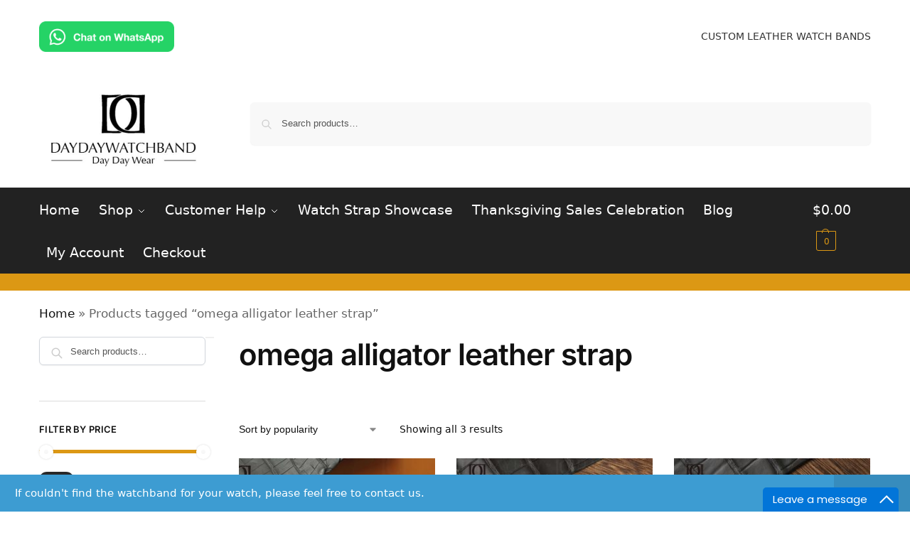

--- FILE ---
content_type: text/html; charset=UTF-8
request_url: https://daydaywatchband.com/product-tag/omega-alligator-leather-strap/
body_size: 35553
content:
<!--Add the following script at the bottom of the web page (before </body></html>)-->
<script type="text/javascript">function add_chatinline(){var hccid=80578850;var nt=document.createElement("script");nt.async=true;nt.src="https://mylivechat.com/chatinline.aspx?hccid="+hccid;var ct=document.getElementsByTagName("script")[0];ct.parentNode.insertBefore(nt,ct);}
add_chatinline();</script>

<!doctype html>
<html lang="en-US" prefix="og: https://ogp.me/ns#">
<head>
<meta charset="UTF-8">
<meta name="viewport" content="height=device-height, width=device-width, initial-scale=1">
<link rel="profile" href="https://gmpg.org/xfn/11">
<link rel="pingback" href="https://daydaywatchband.com/xmlrpc.php">

	<style>img:is([sizes="auto" i], [sizes^="auto," i]) { contain-intrinsic-size: 3000px 1500px }</style>
	<!-- Start of Judge.me Core -->
<script data-cfasync='false' class='jdgm-settings-script'>window.jdgmSettings={"pagination":5,"disable_web_reviews":false,"badge_no_review_text":"No reviews","badge_n_reviews_text":"{{ n }} review/reviews","hide_badge_preview_if_no_reviews":true,"badge_hide_text":false,"enforce_center_preview_badge":false,"widget_title":"Customer Reviews","widget_open_form_text":"Write a review","widget_close_form_text":"Cancel review","widget_refresh_page_text":"Refresh page","widget_summary_text":"Based on {{ number_of_reviews }} review/reviews","widget_no_review_text":"Be the first to write a review","widget_name_field_text":"Name","widget_verified_name_field_text":"Verified Name (public)","widget_name_placeholder_text":"Enter your name (public)","widget_required_field_error_text":"This field is required.","widget_email_field_text":"Email","widget_verified_email_field_text":"Verified Email (private, can not be edited)","widget_email_placeholder_text":"Enter your email (private)","widget_email_field_error_text":"Please enter a valid email address.","widget_rating_field_text":"Rating","widget_review_title_field_text":"Review Title","widget_review_title_placeholder_text":"Give your review a title","widget_review_body_field_text":"Review","widget_review_body_placeholder_text":"Write your comments here","widget_pictures_field_text":"Picture/Video (optional)","widget_submit_review_text":"Submit Review","widget_submit_verified_review_text":"Submit Verified Review","widget_submit_success_msg_with_auto_publish":"Thank you! Please refresh the page in a few moments to see your review. You can remove or edit your review by logging into \u003ca href='https://judge.me/login' target='_blank' rel='nofollow noopener'\u003eJudge.me\u003c/a\u003e","widget_submit_success_msg_no_auto_publish":"Thank you! Your review will be published as soon as it is approved by the shop admin. You can remove or edit your review by logging into \u003ca href='https://judge.me/login' target='_blank' rel='nofollow noopener'\u003eJudge.me\u003c/a\u003e","widget_show_default_reviews_out_of_total_text":"Showing {{ n_reviews_shown }} out of {{ n_reviews }} reviews.","widget_show_all_link_text":"Show all","widget_show_less_link_text":"Show less","widget_author_said_text":"{{ reviewer_name }} said:","widget_days_text":"{{ n }} days ago","widget_weeks_text":"{{ n }} week/weeks ago","widget_months_text":"{{ n }} month/months ago","widget_years_text":"{{ n }} year/years ago","widget_yesterday_text":"Yesterday","widget_today_text":"Today","widget_replied_text":"\u003e\u003e {{ shop_name }} replied:","widget_read_more_text":"Read more","widget_rating_filter_see_all_text":"See all reviews","widget_sorting_most_recent_text":"Most Recent","widget_sorting_highest_rating_text":"Highest Rating","widget_sorting_lowest_rating_text":"Lowest Rating","widget_sorting_with_pictures_text":"Only Pictures","widget_sorting_most_helpful_text":"Most Helpful","widget_open_question_form_text":"Ask a question","widget_reviews_subtab_text":"Reviews","widget_questions_subtab_text":"Questions","widget_question_label_text":"Question","widget_answer_label_text":"Answer","widget_question_placeholder_text":"Write your question here","widget_submit_question_text":"Submit Question","widget_question_submit_success_text":"Thank you for your question! We will notify you once it gets answered.","verified_badge_text":"Verified","verified_badge_placement":"left-of-reviewer-name","widget_hide_border":false,"widget_social_share":false,"all_reviews_include_out_of_store_products":true,"all_reviews_out_of_store_text":"(out of store)","all_reviews_product_name_prefix_text":"about","enable_review_pictures":true,"widget_product_reviews_subtab_text":"Product Reviews","widget_shop_reviews_subtab_text":"Shop Reviews","widget_sorting_pictures_first_text":"Pictures First","floating_tab_button_name":"★ Judge.me Reviews","floating_tab_title":"Let customers speak for us","floating_tab_url":"https://daydaywatchband.com/pages/reviews","all_reviews_text_badge_text":"Customers rate us {{ shop.metafields.judgeme.all_reviews_rating | round: 1 }}/5 based on {{ shop.metafields.judgeme.all_reviews_count }} reviews.","all_reviews_text_badge_url":"https://daydaywatchband.com/pages/reviews","featured_carousel_title":"Let customers speak for us","featured_carousel_count_text":"from {{ n }} reviews","featured_carousel_url":"https://daydaywatchband.com/pages/reviews","verified_count_badge_url":"https://daydaywatchband.com/pages/reviews","picture_reminder_submit_button":"Upload Pictures","widget_sorting_videos_first_text":"Videos First","widget_review_pending_text":"Pending","remove_microdata_snippet":false,"preview_badge_no_question_text":"No questions","preview_badge_n_question_text":"{{ number_of_questions }} question/questions","widget_search_bar_placeholder":"Search reviews","widget_sorting_verified_only_text":"Verified only","all_reviews_page_load_more_text":"Load More Reviews","widget_public_name_text":"displayed publicly like","default_reviewer_name_has_non_latin":true,"widget_reviewer_anonymous":"Anonymous","medals_widget_title":"Judge.me Review Medals","widget_invalid_yt_video_url_error_text":"Not a YouTube video URL","widget_max_length_field_error_text":"Please enter no more than {0} characters.","widget_load_with_code_splitting":true,"widget_ugc_title":"Made by us, Shared by you","widget_ugc_subtitle":"Tag us to see your picture featured in our page","widget_ugc_primary_button_text":"Buy Now","widget_ugc_secondary_button_text":"Load More","widget_ugc_reviews_button_text":"View Reviews","widget_summary_average_rating_text":"{{ average_rating }} out of 5","widget_media_grid_title":"Customer photos \u0026 videos","widget_media_grid_see_more_text":"See more","widget_verified_by_judgeme_text":"Verified by Judge.me","widget_verified_by_judgeme_text_in_store_medals":"Verified by Judge.me","widget_media_field_exceed_quantity_message":"Sorry, we can only accept {{ max_media }} for one review.","widget_media_field_exceed_limit_message":"{{ file_name }} is too large, please select a {{ media_type }} less than {{ size_limit }}MB.","widget_review_submitted_text":"Review Submitted!","widget_question_submitted_text":"Question Submitted!","widget_close_form_text_question":"Cancel","widget_write_your_answer_here_text":"Write your answer here","widget_show_collected_by_judgeme":true,"widget_collected_by_judgeme_text":"collected by Judge.me","widget_load_more_text":"Load More","widget_full_review_text":"Full Review","widget_read_more_reviews_text":"Read More Reviews","widget_read_questions_text":"Read Questions","widget_questions_and_answers_text":"Questions \u0026 Answers","widget_verified_by_text":"Verified by","widget_number_of_reviews_text":"{{ number_of_reviews }} reviews","widget_back_button_text":"Back","widget_next_button_text":"Next","custom_forms_style":"vertical","platform":"woocommerce","branding_url":"https://judge.me/reviews","branding_text":"Powered by Judge.me","locale":"en","reply_name":"Daydaywatchband - Day Day Wear","widget_version":"3.0","footer":true,"autopublish":true,"review_dates":true,"enable_custom_form":false};</script> <style class='jdgm-settings-style'>.jdgm-xx{left:0}:root{--jdgm-primary-color:#399;--jdgm-secondary-color:rgba(51,153,153,0.1);--jdgm-star-color:#399;--jdgm-paginate-color:#399;--jdgm-border-radius:0}.jdgm-histogram__bar-content{background-color:#399}.jdgm-rev[data-verified-buyer=true] .jdgm-rev__icon.jdgm-rev__icon:after,.jdgm-rev__buyer-badge.jdgm-rev__buyer-badge{color:white;background-color:#399}.jdgm-review-widget--small .jdgm-gallery.jdgm-gallery .jdgm-gallery__thumbnail-link:nth-child(8) .jdgm-gallery__thumbnail-wrapper.jdgm-gallery__thumbnail-wrapper:before{content:"See more"}@media only screen and (min-width: 768px){.jdgm-gallery.jdgm-gallery .jdgm-gallery__thumbnail-link:nth-child(8) .jdgm-gallery__thumbnail-wrapper.jdgm-gallery__thumbnail-wrapper:before{content:"See more"}}.jdgm-prev-badge[data-average-rating='0.00']{display:none !important}.jdgm-author-all-initials{display:none !important}.jdgm-author-last-initial{display:none !important}.jdgm-rev-widg__title{visibility:hidden}.jdgm-rev-widg__summary-text{visibility:hidden}.jdgm-prev-badge__text{visibility:hidden}.jdgm-rev__replier:before{content:'daydaywatchband.com'}.jdgm-rev__prod-link-prefix:before{content:'about'}.jdgm-rev__out-of-store-text:before{content:'(out of store)'}@media only screen and (min-width: 768px){.jdgm-rev__pics .jdgm-rev_all-rev-page-picture-separator,.jdgm-rev__pics .jdgm-rev__product-picture{display:none}}@media only screen and (max-width: 768px){.jdgm-rev__pics .jdgm-rev_all-rev-page-picture-separator,.jdgm-rev__pics .jdgm-rev__product-picture{display:none}}
</style><style class='jdgm-miracle-styles'>
  @-webkit-keyframes jdgm-spin{0%{-webkit-transform:rotate(0deg);-ms-transform:rotate(0deg);transform:rotate(0deg)}100%{-webkit-transform:rotate(359deg);-ms-transform:rotate(359deg);transform:rotate(359deg)}}@keyframes jdgm-spin{0%{-webkit-transform:rotate(0deg);-ms-transform:rotate(0deg);transform:rotate(0deg)}100%{-webkit-transform:rotate(359deg);-ms-transform:rotate(359deg);transform:rotate(359deg)}}@font-face{font-family:'JudgemeStar';src:url("[data-uri]") format("woff");font-weight:normal;font-style:normal}.jdgm-star{font-family:'JudgemeStar';display:inline !important;text-decoration:none !important;padding:0 4px 0 0 !important;margin:0 !important;font-weight:bold;opacity:1;-webkit-font-smoothing:antialiased;-moz-osx-font-smoothing:grayscale}.jdgm-star:hover{opacity:1}.jdgm-star:last-of-type{padding:0 !important}.jdgm-star.jdgm--on:before{content:"\e000"}.jdgm-star.jdgm--off:before{content:"\e001"}.jdgm-star.jdgm--half:before{content:"\e002"}.jdgm-widget *{margin:0;line-height:1.4;-webkit-box-sizing:border-box;-moz-box-sizing:border-box;box-sizing:border-box;-webkit-overflow-scrolling:touch}.jdgm-hidden{display:none !important;visibility:hidden !important}.jdgm-temp-hidden{display:none}.jdgm-spinner{width:40px;height:40px;margin:auto;border-radius:50%;border-top:2px solid #eee;border-right:2px solid #eee;border-bottom:2px solid #eee;border-left:2px solid #ccc;-webkit-animation:jdgm-spin 0.8s infinite linear;animation:jdgm-spin 0.8s infinite linear}.jdgm-prev-badge{display:block !important}

</style>

<script data-cfasync='false' class='jdgm-script'>
!function(e){window.jdgm=window.jdgm||{},jdgm.CDN_HOST="https://cdn.judge.me/",
jdgm.docReady=function(d){(e.attachEvent?"complete"===e.readyState:"loading"!==e.readyState)?
setTimeout(d,0):e.addEventListener("DOMContentLoaded",d)},jdgm.loadCSS=function(d,t,o,a){
!o&&jdgm.loadCSS.requestedUrls.indexOf(d)>=0||(jdgm.loadCSS.requestedUrls.push(d),
(a=e.createElement("link")).rel="stylesheet",a.class="jdgm-stylesheet",a.media="nope!",
a.href=d,a.onload=function(){this.media="all",t&&setTimeout(t)},e.body.appendChild(a))},
jdgm.loadCSS.requestedUrls=[],jdgm.docReady(function(){(window.jdgmLoadCSS||e.querySelectorAll(
".jdgm-widget, .jdgm-all-reviews-page").length>0)&&(jdgmSettings.widget_load_with_code_splitting?
parseFloat(jdgmSettings.widget_version)>=3?jdgm.loadCSS(jdgm.CDN_HOST+"widget_v3/base.css"):
jdgm.loadCSS(jdgm.CDN_HOST+"widget/base.css"):jdgm.loadCSS(jdgm.CDN_HOST+"shopify_v2.css"))})}(document);
</script>
<script data-minify="1" async data-cfasync="false" type="text/javascript" src="https://daydaywatchband.com/wp-content/cache/min/1/loader.js?ver=1762154682"></script>
<noscript><link data-minify="1" rel="stylesheet" type="text/css" media="all" href="https://daydaywatchband.com/wp-content/cache/min/1/shopify_v2.css?ver=1763018093"></noscript>
<!-- End of Judge.me Core -->

<!-- Search Engine Optimization by Rank Math - https://rankmath.com/ -->
<title>Omega Alligator Leather Strap Archives | Daydaywatchband</title>
<meta name="robots" content="index, follow, max-snippet:-1, max-video-preview:-1, max-image-preview:large"/>
<link rel="canonical" href="https://daydaywatchband.com/product-tag/omega-alligator-leather-strap/" />
<meta property="og:locale" content="en_US" />
<meta property="og:type" content="article" />
<meta property="og:title" content="Omega Alligator Leather Strap Archives | Daydaywatchband" />
<meta property="og:url" content="https://daydaywatchband.com/product-tag/omega-alligator-leather-strap/" />
<meta property="og:site_name" content="Daydaywatchband" />
<meta property="article:publisher" content="https://facebook.com/daydaywatchband" />
<meta name="twitter:card" content="summary_large_image" />
<meta name="twitter:title" content="Omega Alligator Leather Strap Archives | Daydaywatchband" />
<meta name="twitter:site" content="@daydaywatchband" />
<meta name="twitter:label1" content="Products" />
<meta name="twitter:data1" content="3" />
<script type="application/ld+json" class="rank-math-schema">{"@context":"https://schema.org","@graph":[{"@type":"Organization","@id":"https://daydaywatchband.com/#organization","name":"Daydaywatchband","sameAs":["https://facebook.com/daydaywatchband","https://twitter.com/daydaywatchband","https://instagram.com/daydaywatchband"]},{"@type":"WebSite","@id":"https://daydaywatchband.com/#website","url":"https://daydaywatchband.com","name":"Daydaywatchband","publisher":{"@id":"https://daydaywatchband.com/#organization"},"inLanguage":"en-US"},{"@type":"BreadcrumbList","@id":"https://daydaywatchband.com/product-tag/omega-alligator-leather-strap/#breadcrumb","itemListElement":[{"@type":"ListItem","position":"1","item":{"@id":"https://daydaywatchband.com","name":"Home"}},{"@type":"ListItem","position":"2","item":{"@id":"https://daydaywatchband.com/product-tag/omega-alligator-leather-strap/","name":"Products tagged &ldquo;omega alligator leather strap&rdquo;"}}]},{"@type":"CollectionPage","@id":"https://daydaywatchband.com/product-tag/omega-alligator-leather-strap/#webpage","url":"https://daydaywatchband.com/product-tag/omega-alligator-leather-strap/","name":"Omega Alligator Leather Strap Archives | Daydaywatchband","isPartOf":{"@id":"https://daydaywatchband.com/#website"},"inLanguage":"en-US","breadcrumb":{"@id":"https://daydaywatchband.com/product-tag/omega-alligator-leather-strap/#breadcrumb"}}]}</script>
<!-- /Rank Math WordPress SEO plugin -->


<link rel="alternate" type="application/rss+xml" title="Daydaywatchband &raquo; Feed" href="https://daydaywatchband.com/feed/" />
<link rel="alternate" type="application/rss+xml" title="Daydaywatchband &raquo; Comments Feed" href="https://daydaywatchband.com/comments/feed/" />
<link rel="alternate" type="application/rss+xml" title="Daydaywatchband &raquo; omega alligator leather strap Tag Feed" href="https://daydaywatchband.com/product-tag/omega-alligator-leather-strap/feed/" />
<link data-minify="1" rel='stylesheet' id='acfwf-wc-cart-block-integration-css' href='https://daydaywatchband.com/wp-content/cache/min/1/wp-content/plugins/advanced-coupons-for-woocommerce-free/dist/assets/index-467dde24.css?ver=1763018093' type='text/css' media='all' />
<link data-minify="1" rel='stylesheet' id='acfwf-wc-checkout-block-integration-css' href='https://daydaywatchband.com/wp-content/cache/min/1/wp-content/plugins/advanced-coupons-for-woocommerce-free/dist/assets/index-2a7d8588.css?ver=1763018093' type='text/css' media='all' />
<style id='wp-emoji-styles-inline-css' type='text/css'>

	img.wp-smiley, img.emoji {
		display: inline !important;
		border: none !important;
		box-shadow: none !important;
		height: 1em !important;
		width: 1em !important;
		margin: 0 0.07em !important;
		vertical-align: -0.1em !important;
		background: none !important;
		padding: 0 !important;
	}
</style>
<link rel='stylesheet' id='wp-block-library-css' href='https://daydaywatchband.com/wp-includes/css/dist/block-library/style.min.css?ver=6.8.3' type='text/css' media='all' />
<link data-minify="1" rel='stylesheet' id='acfw-blocks-frontend-css' href='https://daydaywatchband.com/wp-content/cache/min/1/wp-content/plugins/advanced-coupons-for-woocommerce-free/css/acfw-blocks-frontend.css?ver=1763018093' type='text/css' media='all' />
<style id='global-styles-inline-css' type='text/css'>
:root{--wp--preset--aspect-ratio--square: 1;--wp--preset--aspect-ratio--4-3: 4/3;--wp--preset--aspect-ratio--3-4: 3/4;--wp--preset--aspect-ratio--3-2: 3/2;--wp--preset--aspect-ratio--2-3: 2/3;--wp--preset--aspect-ratio--16-9: 16/9;--wp--preset--aspect-ratio--9-16: 9/16;--wp--preset--color--black: #000000;--wp--preset--color--cyan-bluish-gray: #abb8c3;--wp--preset--color--white: #ffffff;--wp--preset--color--pale-pink: #f78da7;--wp--preset--color--vivid-red: #cf2e2e;--wp--preset--color--luminous-vivid-orange: #ff6900;--wp--preset--color--luminous-vivid-amber: #fcb900;--wp--preset--color--light-green-cyan: #7bdcb5;--wp--preset--color--vivid-green-cyan: #00d084;--wp--preset--color--pale-cyan-blue: #8ed1fc;--wp--preset--color--vivid-cyan-blue: #0693e3;--wp--preset--color--vivid-purple: #9b51e0;--wp--preset--gradient--vivid-cyan-blue-to-vivid-purple: linear-gradient(135deg,rgba(6,147,227,1) 0%,rgb(155,81,224) 100%);--wp--preset--gradient--light-green-cyan-to-vivid-green-cyan: linear-gradient(135deg,rgb(122,220,180) 0%,rgb(0,208,130) 100%);--wp--preset--gradient--luminous-vivid-amber-to-luminous-vivid-orange: linear-gradient(135deg,rgba(252,185,0,1) 0%,rgba(255,105,0,1) 100%);--wp--preset--gradient--luminous-vivid-orange-to-vivid-red: linear-gradient(135deg,rgba(255,105,0,1) 0%,rgb(207,46,46) 100%);--wp--preset--gradient--very-light-gray-to-cyan-bluish-gray: linear-gradient(135deg,rgb(238,238,238) 0%,rgb(169,184,195) 100%);--wp--preset--gradient--cool-to-warm-spectrum: linear-gradient(135deg,rgb(74,234,220) 0%,rgb(151,120,209) 20%,rgb(207,42,186) 40%,rgb(238,44,130) 60%,rgb(251,105,98) 80%,rgb(254,248,76) 100%);--wp--preset--gradient--blush-light-purple: linear-gradient(135deg,rgb(255,206,236) 0%,rgb(152,150,240) 100%);--wp--preset--gradient--blush-bordeaux: linear-gradient(135deg,rgb(254,205,165) 0%,rgb(254,45,45) 50%,rgb(107,0,62) 100%);--wp--preset--gradient--luminous-dusk: linear-gradient(135deg,rgb(255,203,112) 0%,rgb(199,81,192) 50%,rgb(65,88,208) 100%);--wp--preset--gradient--pale-ocean: linear-gradient(135deg,rgb(255,245,203) 0%,rgb(182,227,212) 50%,rgb(51,167,181) 100%);--wp--preset--gradient--electric-grass: linear-gradient(135deg,rgb(202,248,128) 0%,rgb(113,206,126) 100%);--wp--preset--gradient--midnight: linear-gradient(135deg,rgb(2,3,129) 0%,rgb(40,116,252) 100%);--wp--preset--font-size--small: clamp(1rem, 1rem + ((1vw - 0.2rem) * 0.368), 1.2rem);--wp--preset--font-size--medium: clamp(1rem, 1rem + ((1vw - 0.2rem) * 0.92), 1.5rem);--wp--preset--font-size--large: clamp(1.5rem, 1.5rem + ((1vw - 0.2rem) * 0.92), 2rem);--wp--preset--font-size--x-large: clamp(1.5rem, 1.5rem + ((1vw - 0.2rem) * 1.379), 2.25rem);--wp--preset--font-size--x-small: 0.85rem;--wp--preset--font-size--base: clamp(1rem, 1rem + ((1vw - 0.2rem) * 0.46), 1.25rem);--wp--preset--font-size--xx-large: clamp(2rem, 2rem + ((1vw - 0.2rem) * 1.839), 3rem);--wp--preset--font-size--xxx-large: clamp(2.25rem, 2.25rem + ((1vw - 0.2rem) * 3.218), 4rem);--wp--preset--spacing--20: 0.44rem;--wp--preset--spacing--30: 0.67rem;--wp--preset--spacing--40: 1rem;--wp--preset--spacing--50: 1.5rem;--wp--preset--spacing--60: 2.25rem;--wp--preset--spacing--70: 3.38rem;--wp--preset--spacing--80: 5.06rem;--wp--preset--spacing--small: clamp(.25rem, 2.5vw, 0.75rem);--wp--preset--spacing--medium: clamp(1rem, 4vw, 2rem);--wp--preset--spacing--large: clamp(1.25rem, 6vw, 3rem);--wp--preset--spacing--x-large: clamp(3rem, 7vw, 5rem);--wp--preset--spacing--xx-large: clamp(4rem, 9vw, 7rem);--wp--preset--spacing--xxx-large: clamp(5rem, 12vw, 9rem);--wp--preset--spacing--xxxx-large: clamp(6rem, 14vw, 13rem);--wp--preset--shadow--natural: 6px 6px 9px rgba(0, 0, 0, 0.2);--wp--preset--shadow--deep: 12px 12px 50px rgba(0, 0, 0, 0.4);--wp--preset--shadow--sharp: 6px 6px 0px rgba(0, 0, 0, 0.2);--wp--preset--shadow--outlined: 6px 6px 0px -3px rgba(255, 255, 255, 1), 6px 6px rgba(0, 0, 0, 1);--wp--preset--shadow--crisp: 6px 6px 0px rgba(0, 0, 0, 1);--wp--custom--line-height--none: 1;--wp--custom--line-height--tight: 1.1;--wp--custom--line-height--snug: 1.2;--wp--custom--line-height--normal: 1.5;--wp--custom--line-height--relaxed: 1.625;--wp--custom--line-height--loose: 2;--wp--custom--line-height--body: 1.618;}:root { --wp--style--global--content-size: 900px;--wp--style--global--wide-size: 1190px; }:where(body) { margin: 0; }.wp-site-blocks { padding-top: var(--wp--style--root--padding-top); padding-bottom: var(--wp--style--root--padding-bottom); }.has-global-padding { padding-right: var(--wp--style--root--padding-right); padding-left: var(--wp--style--root--padding-left); }.has-global-padding > .alignfull { margin-right: calc(var(--wp--style--root--padding-right) * -1); margin-left: calc(var(--wp--style--root--padding-left) * -1); }.has-global-padding :where(:not(.alignfull.is-layout-flow) > .has-global-padding:not(.wp-block-block, .alignfull)) { padding-right: 0; padding-left: 0; }.has-global-padding :where(:not(.alignfull.is-layout-flow) > .has-global-padding:not(.wp-block-block, .alignfull)) > .alignfull { margin-left: 0; margin-right: 0; }.wp-site-blocks > .alignleft { float: left; margin-right: 2em; }.wp-site-blocks > .alignright { float: right; margin-left: 2em; }.wp-site-blocks > .aligncenter { justify-content: center; margin-left: auto; margin-right: auto; }:where(.wp-site-blocks) > * { margin-block-start: var(--wp--preset--spacing--medium); margin-block-end: 0; }:where(.wp-site-blocks) > :first-child { margin-block-start: 0; }:where(.wp-site-blocks) > :last-child { margin-block-end: 0; }:root { --wp--style--block-gap: var(--wp--preset--spacing--medium); }:root :where(.is-layout-flow) > :first-child{margin-block-start: 0;}:root :where(.is-layout-flow) > :last-child{margin-block-end: 0;}:root :where(.is-layout-flow) > *{margin-block-start: var(--wp--preset--spacing--medium);margin-block-end: 0;}:root :where(.is-layout-constrained) > :first-child{margin-block-start: 0;}:root :where(.is-layout-constrained) > :last-child{margin-block-end: 0;}:root :where(.is-layout-constrained) > *{margin-block-start: var(--wp--preset--spacing--medium);margin-block-end: 0;}:root :where(.is-layout-flex){gap: var(--wp--preset--spacing--medium);}:root :where(.is-layout-grid){gap: var(--wp--preset--spacing--medium);}.is-layout-flow > .alignleft{float: left;margin-inline-start: 0;margin-inline-end: 2em;}.is-layout-flow > .alignright{float: right;margin-inline-start: 2em;margin-inline-end: 0;}.is-layout-flow > .aligncenter{margin-left: auto !important;margin-right: auto !important;}.is-layout-constrained > .alignleft{float: left;margin-inline-start: 0;margin-inline-end: 2em;}.is-layout-constrained > .alignright{float: right;margin-inline-start: 2em;margin-inline-end: 0;}.is-layout-constrained > .aligncenter{margin-left: auto !important;margin-right: auto !important;}.is-layout-constrained > :where(:not(.alignleft):not(.alignright):not(.alignfull)){max-width: var(--wp--style--global--content-size);margin-left: auto !important;margin-right: auto !important;}.is-layout-constrained > .alignwide{max-width: var(--wp--style--global--wide-size);}body .is-layout-flex{display: flex;}.is-layout-flex{flex-wrap: wrap;align-items: center;}.is-layout-flex > :is(*, div){margin: 0;}body .is-layout-grid{display: grid;}.is-layout-grid > :is(*, div){margin: 0;}body{font-family: var(--wp--preset--font-family--primary);--wp--style--root--padding-top: 0;--wp--style--root--padding-right: var(--wp--preset--spacing--medium);--wp--style--root--padding-bottom: 0;--wp--style--root--padding-left: var(--wp--preset--spacing--medium);}a:where(:not(.wp-element-button)){text-decoration: false;}:root :where(.wp-element-button, .wp-block-button__link){background-color: #32373c;border-width: 0;color: #fff;font-family: inherit;font-size: inherit;line-height: inherit;padding: calc(0.667em + 2px) calc(1.333em + 2px);text-decoration: none;}.has-black-color{color: var(--wp--preset--color--black) !important;}.has-cyan-bluish-gray-color{color: var(--wp--preset--color--cyan-bluish-gray) !important;}.has-white-color{color: var(--wp--preset--color--white) !important;}.has-pale-pink-color{color: var(--wp--preset--color--pale-pink) !important;}.has-vivid-red-color{color: var(--wp--preset--color--vivid-red) !important;}.has-luminous-vivid-orange-color{color: var(--wp--preset--color--luminous-vivid-orange) !important;}.has-luminous-vivid-amber-color{color: var(--wp--preset--color--luminous-vivid-amber) !important;}.has-light-green-cyan-color{color: var(--wp--preset--color--light-green-cyan) !important;}.has-vivid-green-cyan-color{color: var(--wp--preset--color--vivid-green-cyan) !important;}.has-pale-cyan-blue-color{color: var(--wp--preset--color--pale-cyan-blue) !important;}.has-vivid-cyan-blue-color{color: var(--wp--preset--color--vivid-cyan-blue) !important;}.has-vivid-purple-color{color: var(--wp--preset--color--vivid-purple) !important;}.has-black-background-color{background-color: var(--wp--preset--color--black) !important;}.has-cyan-bluish-gray-background-color{background-color: var(--wp--preset--color--cyan-bluish-gray) !important;}.has-white-background-color{background-color: var(--wp--preset--color--white) !important;}.has-pale-pink-background-color{background-color: var(--wp--preset--color--pale-pink) !important;}.has-vivid-red-background-color{background-color: var(--wp--preset--color--vivid-red) !important;}.has-luminous-vivid-orange-background-color{background-color: var(--wp--preset--color--luminous-vivid-orange) !important;}.has-luminous-vivid-amber-background-color{background-color: var(--wp--preset--color--luminous-vivid-amber) !important;}.has-light-green-cyan-background-color{background-color: var(--wp--preset--color--light-green-cyan) !important;}.has-vivid-green-cyan-background-color{background-color: var(--wp--preset--color--vivid-green-cyan) !important;}.has-pale-cyan-blue-background-color{background-color: var(--wp--preset--color--pale-cyan-blue) !important;}.has-vivid-cyan-blue-background-color{background-color: var(--wp--preset--color--vivid-cyan-blue) !important;}.has-vivid-purple-background-color{background-color: var(--wp--preset--color--vivid-purple) !important;}.has-black-border-color{border-color: var(--wp--preset--color--black) !important;}.has-cyan-bluish-gray-border-color{border-color: var(--wp--preset--color--cyan-bluish-gray) !important;}.has-white-border-color{border-color: var(--wp--preset--color--white) !important;}.has-pale-pink-border-color{border-color: var(--wp--preset--color--pale-pink) !important;}.has-vivid-red-border-color{border-color: var(--wp--preset--color--vivid-red) !important;}.has-luminous-vivid-orange-border-color{border-color: var(--wp--preset--color--luminous-vivid-orange) !important;}.has-luminous-vivid-amber-border-color{border-color: var(--wp--preset--color--luminous-vivid-amber) !important;}.has-light-green-cyan-border-color{border-color: var(--wp--preset--color--light-green-cyan) !important;}.has-vivid-green-cyan-border-color{border-color: var(--wp--preset--color--vivid-green-cyan) !important;}.has-pale-cyan-blue-border-color{border-color: var(--wp--preset--color--pale-cyan-blue) !important;}.has-vivid-cyan-blue-border-color{border-color: var(--wp--preset--color--vivid-cyan-blue) !important;}.has-vivid-purple-border-color{border-color: var(--wp--preset--color--vivid-purple) !important;}.has-vivid-cyan-blue-to-vivid-purple-gradient-background{background: var(--wp--preset--gradient--vivid-cyan-blue-to-vivid-purple) !important;}.has-light-green-cyan-to-vivid-green-cyan-gradient-background{background: var(--wp--preset--gradient--light-green-cyan-to-vivid-green-cyan) !important;}.has-luminous-vivid-amber-to-luminous-vivid-orange-gradient-background{background: var(--wp--preset--gradient--luminous-vivid-amber-to-luminous-vivid-orange) !important;}.has-luminous-vivid-orange-to-vivid-red-gradient-background{background: var(--wp--preset--gradient--luminous-vivid-orange-to-vivid-red) !important;}.has-very-light-gray-to-cyan-bluish-gray-gradient-background{background: var(--wp--preset--gradient--very-light-gray-to-cyan-bluish-gray) !important;}.has-cool-to-warm-spectrum-gradient-background{background: var(--wp--preset--gradient--cool-to-warm-spectrum) !important;}.has-blush-light-purple-gradient-background{background: var(--wp--preset--gradient--blush-light-purple) !important;}.has-blush-bordeaux-gradient-background{background: var(--wp--preset--gradient--blush-bordeaux) !important;}.has-luminous-dusk-gradient-background{background: var(--wp--preset--gradient--luminous-dusk) !important;}.has-pale-ocean-gradient-background{background: var(--wp--preset--gradient--pale-ocean) !important;}.has-electric-grass-gradient-background{background: var(--wp--preset--gradient--electric-grass) !important;}.has-midnight-gradient-background{background: var(--wp--preset--gradient--midnight) !important;}.has-small-font-size{font-size: var(--wp--preset--font-size--small) !important;}.has-medium-font-size{font-size: var(--wp--preset--font-size--medium) !important;}.has-large-font-size{font-size: var(--wp--preset--font-size--large) !important;}.has-x-large-font-size{font-size: var(--wp--preset--font-size--x-large) !important;}.has-x-small-font-size{font-size: var(--wp--preset--font-size--x-small) !important;}.has-base-font-size{font-size: var(--wp--preset--font-size--base) !important;}.has-xx-large-font-size{font-size: var(--wp--preset--font-size--xx-large) !important;}.has-xxx-large-font-size{font-size: var(--wp--preset--font-size--xxx-large) !important;}
:root :where(.wp-block-columns){margin-bottom: 0px;}
:root :where(.wp-block-pullquote){font-size: clamp(0.984em, 0.984rem + ((1vw - 0.2em) * 0.949), 1.5em);line-height: 1.6;}
:root :where(.wp-block-spacer){margin-top: 0 !important;}
</style>
<link data-minify="1" rel='stylesheet' id='dashicons-css' href='https://daydaywatchband.com/wp-content/cache/min/1/wp-includes/css/dashicons.min.css?ver=1763018093' type='text/css' media='all' />
<link data-minify="1" rel='stylesheet' id='pewc-style-css' href='https://daydaywatchband.com/wp-content/cache/min/1/wp-content/plugins/product-extras-for-woocommerce/assets/css/style.css?ver=1763018093' type='text/css' media='all' />
<style id='pewc-style-inline-css' type='text/css'>

	ul.pewc-product-extra-groups label {
		font-weight: normal !important
	}
	.pewc-preset-style .child-product-wrapper {
		-webkit-justify-content: space-around;
		justify-content: space-around
	}
	.pewc-item-field-wrapper label {
		cursor: pointer
	}
	.pewc-preset-style .pewc-radio-images-wrapper:not(.pewc-components-wrapper),
	.pewc-preset-style .pewc-checkboxes-images-wrapper:not(.pewc-components-wrapper) {
		-webkit-justify-content: space-between;
		justify-content: space-between
	}
	.pewc-preset-style .pewc-radio-list-wrapper .pewc-radio-wrapper,
	.pewc-preset-style .pewc-checkboxes-list-wrapper .pewc-checkbox-wrapper {
		position: relative;
	}
	.pewc-preset-style .pewc-item-products input[type=number].pewc-child-quantity-field.pewc-independent-quantity-field {
		margin-top: 0
	}
	.pewc-preset-style input[type=number].pewc-child-quantity-field {
		margin-left: 0
	}
	.pewc-product-extra-groups .dd-options li {
		margin-bottom: 0
	}
	.pewc-product-extra-groups .dd-options li a,
	.pewc-product-extra-groups .dd-selected {
		padding: 1em
	}
	.pewc-product-extra-groups .dd-pointer {
		right: 1em
	}
	.pewc-product-extra-groups .dd-pointer:after {
		content: "";
	  width: 0.8em;
	  height: 0.5em;
	  background-color: var(--select-arrow);
	  clip-path: polygon(100% 0%, 0 0%, 50% 100%);
	}
	p.pewc-description {
		margin-top: 1em
	}
	
	.pewc-style-shadow .pewc-item {
		padding: 2em;
		margin-bottom: 3em;
		box-shadow: 0px 23px 56px #f1f1f1;
		background: transparent;
		border: 2px solid #f7f7f7;
		border-radius: 0.5em;
		transition: 0.3s box-shadow
	}
	.pewc-style-shadow .pewc-groups-standard .pewc-item {
		width: 95%;
	}
	.pewc-preset-style .pewc-checkbox-form-label,
	.pewc-preset-style .pewc-radio-form-label,
	.pewc-preset-style .pewc-item-field-wrapper,
	.pewc-preset-style .pewc-item-checkbox label {
		display: block;
		position: relative;
		margin-bottom: 12px;
		cursor: pointer;
		-webkit-user-select: none;
		-moz-user-select: none;
		-ms-user-select: none;
		user-select: none;
	}
	.pewc-preset-style .pewc-force-quantity .pewc-component-wrapper,
	.pewc-preset-style .pewc-force-quantity .pewc-component-wrapper img {
		cursor: not-allowed
	}
	.pewc-preset-style .has-enhanced-tooltip .pewc-item-field-wrapper {
		cursor: auto;
	}
	.pewc-preset-style .has-enhanced-tooltip span.pewc-tooltip-button {
		color: rgba( 33,150,243, 1 );
	}
	.pewc-preset-style .has-enhanced-tooltip span.pewc-tooltip-button:hover {
		color: inherit;
	}
	
	.pewc-preset-style .pewc-checkbox-form-label label,
	.pewc-preset-style .pewc-radio-form-label label,
	.pewc-preset-style .pewc-option-list .pewc-item-field-wrapper label,
	.pewc-preset-style .pewc-checkboxes-list-desc-wrapper,
	.pewc-preset-style .pewc-radio-list-desc-wrapper,
	.pewc-preset-style .pewc-option-list td label {
		padding-left: 35px;
	}
	.pewc-preset-style label.pewc-field-label {
		padding-left: 0
	}
	.pewc-preset-style .pewc-checkbox-form-label input,
	.pewc-preset-style .pewc-radio-form-label input,
	.pewc-preset-style .pewc-item-field-wrapper input[type="checkbox"],
	.pewc-preset-style .pewc-item-field-wrapper input[type="radio"],
	.pewc-preset-style input[type="checkbox"].pewc-form-field,
	.pewc-preset-style input[type="checkbox"].pewc-checkbox-form-field,
	.pewc-preset-style input[type="radio"].pewc-radio-form-field {
		position: absolute;
		opacity: 0;
		cursor: pointer;
		height: 0;
		width: 0;
	}
	.pewc-preset-style .pewc-checkbox-form-label span.pewc-theme-element,
	.pewc-preset-style .pewc-radio-form-label span.pewc-theme-element,
	.pewc-preset-style .pewc-item-field-wrapper span.pewc-theme-element,
	.pewc-preset-style .pewc-item-checkbox span.pewc-theme-element,
	.pewc-preset-style .pewc-checkbox-wrapper span.pewc-theme-element,
	.pewc-preset-style .pewc-radio-wrapper span.pewc-theme-element {
		content: "";
		position: absolute;
		top: 0;
		left: 0;
		height: 25px;
		width: 25px;
		background: #eee;
		cursor: pointer
	}
	.pewc-style-colour .pewc-checkbox-form-label span.pewc-theme-element,
	.pewc-style-colour .pewc-radio-form-label span.pewc-theme-element,
	.pewc-style-colour .pewc-item-field-wrapper span.pewc-theme-element,
	.pewc-style-colour .pewc-item-checkbox span.pewc-theme-element,
	.pewc-style-colour .pewc-checkbox-wrapper span.pewc-theme-element,
	.pewc-style-colour .pewc-radio-wrapper span.pewc-theme-element {
		background: rgba( 33,150,243, 0.2 );
	}
	.pewc-preset-style .pewc-item-field-wrapper .pewc-checkboxes-list-wrapper span.pewc-theme-element,
	.pewc-preset-style .pewc-item-field-wrapper .pewc-radio-list-wrapper span.pewc-theme-element,
	.pewc-style-colour .pewc-checkbox-wrapper span.pewc-theme-element {
		top: 50%;
		transform: translateY( -50% )
	}
	.pewc-preset-style .pewc-radio-form-label span.pewc-theme-element,
	.pewc-preset-style .pewc-radio-list-label-wrapper span.pewc-theme-element,
	.pewc-preset-style .pewc-radio-wrapper span.pewc-theme-element {
		border-radius: 50%
	}
	.pewc-preset-style .pewc-checkbox-form-label span.pewc-theme-element:hover,
	.pewc-preset-style .pewc-radio-form-label span.pewc-theme-element:hover,
	.pewc-preset-style .pewc-item-field-wrapper span.pewc-theme-element:hover,
	.pewc-preset-style .pewc-item-checkbox span.pewc-theme-element:hover,
	.pewc-style-colour .pewc-checkbox-wrapper span.pewc-theme-element:hover,
	.pewc-style-colour .pewc-radio-wrapper span.pewc-theme-element:hover {
		background: #ddd;
		transition: background 0.2s;
	}
	.pewc-style-colour .pewc-checkbox-form-label span.pewc-theme-element:hover,
	.pewc-style-colour .pewc-radio-form-label span.pewc-theme-element:hover,
	.pewc-style-colour .pewc-item-field-wrapper span.pewc-theme-element:hover,
	.pewc-style-colour .pewc-item-checkbox span.pewc-theme-element:hover,
	.pewc-style-colour .pewc-checkbox-wrapper span.pewc-theme-element:hover,
	.pewc-style-colour .pewc-radio-wrapper span.pewc-theme-element:hover {
		background: rgba( 33,150,243, 0.4 );
	}
	.pewc-preset-style .pewc-checkbox-form-label input:checked ~ span.pewc-theme-element,
	.pewc-preset-style .pewc-radio-form-label input:checked ~ span.pewc-theme-element,
	.pewc-preset-style .pewc-item-field-wrapper input:checked ~ span.pewc-theme-element,
	.pewc-preset-style .pewc-item-checkbox input:checked ~ span.pewc-theme-element,
	.pewc-preset-style .pewc-checkbox-wrapper input:checked ~ span.pewc-theme-element,
	.pewc-preset-style .pewc-radio-wrapper input:checked ~ span.pewc-theme-element {
		background: #2196F3;
	}
	.pewc-preset-style span.pewc-theme-element:after {
		content: "";
		position: absolute;
		display: none;
	}
	.pewc-preset-style .pewc-checkbox-form-label input:checked ~ span.pewc-theme-element:after,
	.pewc-preset-style .pewc-radio-form-label input:checked ~ span.pewc-theme-element:after,
	.pewc-preset-style .pewc-item-field-wrapper input:checked ~ span.pewc-theme-element:after,
	.pewc-preset-style .pewc-item-checkbox input:checked ~ span.pewc-theme-element:after,
	.pewc-preset-style .pewc-checkbox-wrapper input:checked ~ span.pewc-theme-element:after,
	.pewc-preset-style .pewc-radio-wrapper input:checked ~ span.pewc-theme-element:after {
		display: block;
	}
	.pewc-preset-style .pewc-checkbox-form-label span.pewc-theme-element:after,
	.pewc-preset-style .pewc-item-field-wrapper span.pewc-theme-element:after,
	.pewc-preset-style .pewc-item-checkbox span.pewc-theme-element:after,
	.pewc-preset-style .pewc-checkbox-wrapper span.pewc-theme-element:after,
	.pewc-preset-style .pewc-radio-wrapper span.pewc-theme-element:after {
		left: 9px;
		top: 5px;
		width: 5px;
		height: 10px;
		border: solid white;
		border-width: 0 3px 3px 0;
		-webkit-transform: rotate(45deg);
		-ms-transform: rotate(45deg);
		transform: rotate(45deg);
	}
	.pewc-preset-style .pewc-radio-form-label span.pewc-theme-element:after,
	.pewc-preset-style .pewc-radio-list-label-wrapper span.pewc-theme-element:after {
		top: 7px;
	  left: 7px;
	  width: 8px;
	  height: 8px;
	  border-radius: 50%;
	  background: white;
	}
	.pewc-preset-style .pewc-radio-image-wrapper,
	.pewc-preset-style .pewc-checkbox-image-wrapper {
		border: 2px solid #eee;
		padding: 0.5em;
		position: relative
	}
	.pewc-preset-style .pewc-item-products-radio .pewc-theme-element,
	.pewc-preset-style .pewc-item-products-checkboxes .pewc-theme-element,
	.pewc-preset-style .pewc-item-products-components .pewc-theme-element,
	.pewc-preset-style .pewc-item-image_swatch .pewc-theme-element {
		display: none
	}
	.pewc-preset-style.pewc-show-inputs .pewc-item-products-radio .checked .pewc-theme-element,
	.pewc-preset-style.pewc-show-inputs .pewc-item-products-checkboxes .checked .pewc-theme-element,
	.pewc-preset-style.pewc-show-inputs .pewc-item-products-components .checked .pewc-theme-element,
	.pewc-preset-style.pewc-show-inputs .pewc-item-image_swatch .checked .pewc-theme-element {
		display: block;
		top: 2px;
		left: 2px
	}
	.pewc-preset-style.pewc-show-inputs .pewc-radio-image-wrapper,
	.pewc-preset-style.pewc-show-inputs .pewc-checkbox-image-wrapper {
		border-width: 4px
	}
	.pewc-preset-style .pewc-item[not:.pewc-circular-swatches] .pewc-radio-image-wrapper.checked,
	.pewc-preset-style .pewc-item[not:.pewc-circular-swatches] .pewc-radio-image-wrapper:not(.pewc-checkbox-disabled):hover,
	.pewc-preset-style .pewc-item[not:.pewc-circular-swatches] .pewc-checkbox-image-wrapper.checked,
	.pewc-preset-style .child-product-wrapper:not(.pewc-column-wrapper) .pewc-checkbox-image-wrapper:not(.pewc-checkbox-disabled):hover {
		border: 2px solid #2196F3
	}
	.pewc-preset-style .pewc-radio-image-wrapper label input:checked + img,
	.pewc-preset-style .pewc-checkbox-image-wrapper label input:checked + img {
		border: 0
	}
	.pewc-preset-style .pewc-item-image_swatch .pewc-checkboxes-images-wrapper .pewc-checkbox-image-wrapper,
	.pewc-preset-style ul.pewc-product-extra-groups .pewc-item-image_swatch.pewc-item label,
	.pewc-preset-style .pewc-item-products .child-product-wrapper:not(.pewc-column-wrapper) .pewc-checkbox-image-wrapper:not(.pewc-component-wrapper),
	.pewc-preset-style .pewc-item-products .child-product-wrapper .pewc-radio-image-wrapper:not(.pewc-component-wrapper),
	.pewc-preset-style ul.pewc-product-extra-groups .pewc-item-products.pewc-item label {
		display: -webkit-flex !important;
		display: flex !important;
		-webkit-flex-direction: column;
		flex-direction: column;
	}
	.pewc-quantity-layout-grid .pewc-preset-style .pewc-checkbox-desc-wrapper,
	.pewc-quantity-layout-grid .pewc-preset-style .pewc-radio-desc-wrapper {
		margin-top: auto;
	}
	.pewc-preset-style .products-quantities-independent:not(.pewc-column-wrapper) .pewc-checkbox-desc-wrapper,
	.pewc-preset-style .products-quantities-independent:not(.pewc-column-wrapper) .pewc-radio-desc-wrapper {
		display: grid;
    	grid-template-columns: 80px 1fr;
		-webkit-align-items: center;
		align-items: center
	}
	.pewc-preset-style .pewc-text-swatch .pewc-checkbox-form-label:hover,
    .pewc-preset-style .pewc-text-swatch .pewc-radio-form-label:hover {
      border-color: #2196F3;
    }
	.pewc-preset-style .pewc-text-swatch .pewc-checkbox-form-label.active-swatch,
    .pewc-preset-style .pewc-text-swatch .pewc-radio-form-label.active-swatch {
		border-color: #2196F3;
      	background: #2196F3;
	  	color: #fff;
    }
	.pewc-range-slider {
		color: #2196F3;
	}
	.pewc-preset-style .wp-color-result-text {
		background-color: #f1f1f1;
    	/* padding: 0.5em 1em; */
	}
	.pewc-preset-style .pewc-item-field-wrapper .wp-color-result {
		padding-left: 3em !important;
    	font-size: inherit !important;
	}
	.pewc-preset-style .pewc-item input[type=number],
	.pewc-preset-style .pewc-item input[type=text],
	.pewc-preset-style .pewc-item textarea {
		padding: 0.5em 1em;
		background-color: #f7f7f7;
		outline: 0;
		border: 0;
		-webkit-appearance: none;
		box-sizing: border-box;
		font-weight: normal;
		box-shadow: none;
	}
	.pewc-style-simple .pewc-item input[type=number],
	.pewc-style-simple .pewc-item input[type=text],
	.pewc-style-simple .pewc-item textarea {
		background: none;
		border: 1px solid #ccc
	}
	.pewc-style-colour .pewc-item input[type=number],
	.pewc-style-colour .pewc-item input[type=text],
	.pewc-style-colour .pewc-item textarea {
    	background: rgba( 33,150,243, 0.1 );
	}
	.pewc-preset-style input[type=number]:focus,
	.pewc-preset-style input[type=text]:focus,
	.pewc-preset-style textarea:focus {
    	border: 1px solid rgba( 33,150,243, 0.2 );
	}
	.pewc-style-colour .dropzone {
		border-color: #2196F3;
		background: rgba( 33,150,243, 0.1 )
	}
	.pewc-select-wrapper select {
		background-color: transparent;
		border: none;
		padding: 0 1em 0 0;
		margin: 0;
		width: 100%;
		font-family: inherit;
		font-size: inherit;
		cursor: inherit;
		line-height: inherit;
		outline: none
	}
	.pewc-select-wrapper {
		width: 100%;
		border: 2px solid #eee;
		border-radius: 0;
		padding: 0.75em 0.75em;
		cursor: pointer;
		line-height: 1.1;
		background-color: #fff
	}
	.pewc-preset-style .select2-container--default .select2-selection--single {
		border: 2px solid #eee;
		border-radius: 0;
	}
	.pewc-preset-style .select2-container .select2-selection--single {
		height: auto;
		padding: 0.5em;
	}
	.pewc-preset-style .select2-container--default .select2-selection--single .select2-selection__arrow {
    top: 50%;
    transform: translateY(-50%);
	}
	.pewc-preset-style .dd-select {
		border: 2px solid #eee;
		background: white !important
	}
	.pewc-style-rounded .pewc-item-field-wrapper span.pewc-theme-element {
		border-radius: 0.5em
	}
	.pewc-preset-style.pewc-style-rounded .pewc-radio-form-label span.pewc-theme-element,
	.pewc-preset-style.pewc-style-rounded .pewc-radio-list-label-wrapper span.pewc-theme-element {
		border-radius: 50%
	}
	.pewc-style-rounded input[type=number],
	.pewc-style-rounded input[type=text],
	.pewc-style-rounded textarea,
	.pewc-style-rounded .pewc-radio-image-wrapper,
	.pewc-style-rounded .pewc-checkbox-image-wrapper,
	.pewc-style-rounded .pewc-select-wrapper,
	.pewc-style-rounded .dd-select,
	.pewc-style-rounded .dd-options,
	.pewc-style-rounded .dropzone {
		border-radius: 1em
	}
	.pewc-preset-style .pewc-groups-tabs .pewc-group-wrap {
		background: none;
		padding: 2em 2em 1em;
		margin-bottom: 1em;
		border: 1px solid #eee
	}
	.pewc-style-colour .pewc-groups-tabs .pewc-group-wrap {
		border: 1px solid rgba( 33,150,243, 0.1 );
	}
	.pewc-style-rounded .pewc-groups-tabs .pewc-group-wrap {
		border-radius: 1em;
		border-top-left-radius: 0
	}
	.pewc-preset-style .pewc-tabs-wrapper .pewc-tab {
		background: #f1f1f1;
    border: 1px solid #f1f1f1;
		border-bottom: 1px solid #fff;
    margin-bottom: -1px;
		transition: 0.3s background
	}
	.pewc-style-rounded .pewc-tabs-wrapper .pewc-tab {
		border-top-right-radius: 0.5em;
		border-top-left-radius: 0.5em;
	}
	.pewc-preset-style .pewc-tabs-wrapper .pewc-tab:hover {
		background: #ddd;
	}
	.pewc-style-colour .pewc-tabs-wrapper .pewc-tab {
		background: rgba( 33,150,243, 0.1 );
		border: 1px solid rgba( 33,150,243, 0.1 );
		border-bottom: 0;
	}
	.pewc-style-colour .pewc-tabs-wrapper .pewc-tab:hover {
		background: rgba( 33,150,243, 0.2 );
	}
	.pewc-preset-style .pewc-tabs-wrapper .pewc-tab.active-tab,
	.pewc-style-colour .pewc-tabs-wrapper .pewc-tab.active-tab {
		background: #fff;
		border-bottom-color: #fff
	}
	.pewc-preset-style .pewc-groups-accordion .pewc-group-wrap.group-active .pewc-group-content-wrapper {
		padding: 2em 0;
		background: none
	}
	.pewc-preset-style .pewc-groups-accordion .pewc-group-wrap h3 {
		background: #eee;
	}
	.pewc-style-colour .pewc-groups-accordion .pewc-group-wrap h3 {
		background: rgba( 33,150,243, 0.1 );
	}
	.pewc-style-colour .pewc-steps-wrapper .pewc-tab,
	.pewc-style-colour .pewc-groups-accordion .pewc-group-wrap h3 {
		background: rgba( 33,150,243, 0.1 );
	}
	.pewc-style-colour .pewc-steps-wrapper .pewc-tab:after,
	.pewc-style-colour .pewc-groups-accordion .pewc-group-wrap h3 {
		border-left-color: rgba( 33,150,243, 0.1 );
	}
	.pewc-style-colour .pewc-steps-wrapper .pewc-tab.active-tab,
	.pewc-style-colour .pewc-groups-accordion .pewc-group-wrap.group-active h3 {
		background: rgba( 33,150,243, 0.2 );
	}
	.pewc-style-colour .pewc-steps-wrapper .pewc-tab.active-tab:after,
	.pewc-style-colour .pewc-groups-accordion .pewc-group-wrap.group-active h3 {
		border-left-color: rgba( 33,150,243, 0.2 );
	}

	/* Add-Ons Ultimate character counter */
	.pewc-text-counter-container {float:right; margin-top: 1em;}
	.pewc-text-counter-container .pewc-current-count.error { color:#ff0000; }
	tr td .pewc-text-counter-container {float:none;}
</style>
<style id='woocommerce-inline-inline-css' type='text/css'>
.woocommerce form .form-row .required { visibility: visible; }
</style>
<link data-minify="1" rel='stylesheet' id='brands-styles-css' href='https://daydaywatchband.com/wp-content/cache/min/1/wp-content/plugins/woocommerce/assets/css/brands.css?ver=1763018093' type='text/css' media='all' />
<link rel='stylesheet' id='shoptimizer-main-min-css' href='https://daydaywatchband.com/wp-content/themes/shoptimizer/assets/css/main/main.min.css?ver=2.9.0' type='text/css' media='all' />
<link rel='stylesheet' id='shoptimizer-blog-min-css' href='https://daydaywatchband.com/wp-content/themes/shoptimizer/assets/css/main/blog.min.css?ver=2.9.0' type='text/css' media='all' />
<link rel='stylesheet' id='shoptimizer-blocks-min-css' href='https://daydaywatchband.com/wp-content/themes/shoptimizer/assets/css/main/blocks.min.css?ver=2.9.0' type='text/css' media='all' />
<link data-minify="1" rel='stylesheet' id='shoptimizer-wc-product-categories-toggle-css' href='https://daydaywatchband.com/wp-content/cache/min/1/wp-content/themes/shoptimizer/assets/css/components/widgets/wc-product-categories-toggle.css?ver=1763018093' type='text/css' media='all' />
<link data-minify="1" rel='stylesheet' id='flick-css' href='https://daydaywatchband.com/wp-content/cache/min/1/wp-content/plugins/mailchimp/assets/css/flick/flick.css?ver=1763018093' type='text/css' media='all' />
<link data-minify="1" rel='stylesheet' id='mailchimp_sf_main_css-css' href='https://daydaywatchband.com/wp-content/cache/min/1/wp-content/plugins/mailchimp/assets/css/frontend.css?ver=1763018093' type='text/css' media='all' />
<link data-minify="1" rel='stylesheet' id='shoptimizer-elementor-pro-css' href='https://daydaywatchband.com/wp-content/cache/min/1/wp-content/themes/shoptimizer/inc/compatibility/elementor-pro/elementor-pro.css?ver=1763018093' type='text/css' media='all' />
<link data-minify="1" rel='stylesheet' id='judgeme-style-css' href='https://daydaywatchband.com/wp-content/cache/min/1/wp-content/themes/shoptimizer/inc/compatibility/judgeme/judgeme.css?ver=1763018093' type='text/css' media='all' />
<!--n2css--><!--n2js--><script src="https://daydaywatchband.com/wp-includes/js/jquery/jquery.min.js?ver=3.7.1" id="jquery-core-js"></script>
<script src="https://daydaywatchband.com/wp-includes/js/jquery/jquery-migrate.min.js?ver=3.4.1" id="jquery-migrate-js"></script>
<script src="https://daydaywatchband.com/wp-content/plugins/woocommerce/assets/js/jquery-blockui/jquery.blockUI.min.js?ver=2.7.0-wc.10.3.4" id="wc-jquery-blockui-js" data-wp-strategy="defer" data-rocket-defer defer></script>
<script id="wc-add-to-cart-js-extra">
var wc_add_to_cart_params = {"ajax_url":"\/wp-admin\/admin-ajax.php","wc_ajax_url":"\/?wc-ajax=%%endpoint%%","i18n_view_cart":"View cart","cart_url":"https:\/\/daydaywatchband.com\/cart\/","is_cart":"","cart_redirect_after_add":"no"};
</script>
<script src="https://daydaywatchband.com/wp-content/plugins/woocommerce/assets/js/frontend/add-to-cart.min.js?ver=10.3.4" id="wc-add-to-cart-js" defer data-wp-strategy="defer"></script>
<script src="https://daydaywatchband.com/wp-content/plugins/woocommerce/assets/js/js-cookie/js.cookie.min.js?ver=2.1.4-wc.10.3.4" id="wc-js-cookie-js" defer data-wp-strategy="defer"></script>
<script id="woocommerce-js-extra">
var woocommerce_params = {"ajax_url":"\/wp-admin\/admin-ajax.php","wc_ajax_url":"\/?wc-ajax=%%endpoint%%","i18n_password_show":"Show password","i18n_password_hide":"Hide password"};
</script>
<script src="https://daydaywatchband.com/wp-content/plugins/woocommerce/assets/js/frontend/woocommerce.min.js?ver=10.3.4" id="woocommerce-js" defer data-wp-strategy="defer"></script>
<link rel="https://api.w.org/" href="https://daydaywatchband.com/wp-json/" /><link rel="alternate" title="JSON" type="application/json" href="https://daydaywatchband.com/wp-json/wp/v2/product_tag/1771" /><link rel="EditURI" type="application/rsd+xml" title="RSD" href="https://daydaywatchband.com/xmlrpc.php?rsd" />
<meta name="generator" content="WordPress 6.8.3" />
<meta name="generator" content="WooCommerce 10.3.4" />
	<script type="text/javascript"> var commercekit_ajs = {"ajax_url":"\/?commercekit-ajax","ajax_nonce":0}; var commercekit_pdp = []; var commercekit_as = []; </script>
			<script type="text/javascript">
				(function(c,l,a,r,i,t,y){
					c[a]=c[a]||function(){(c[a].q=c[a].q||[]).push(arguments)};t=l.createElement(r);t.async=1;
					t.src="https://www.clarity.ms/tag/"+i+"?ref=wordpress";y=l.getElementsByTagName(r)[0];y.parentNode.insertBefore(t,y);
				})(window, document, "clarity", "script", "r8yik5x10s");
		</script>
		  <style type="text/css">
    .pewc-group-content-wrapper {
      background-color:  !important;
    }
    ul.pewc-product-extra-groups {
      margin-left: px;
      margin-bottom: px;
      padding: px;
      background-color: ;
    }
    .pewc-product-extra-groups > li {
      margin-left: px;
      margin-bottom: px;
      padding-top: px;
      padding-bottom: px;
      padding-left: px;
      padding-right: px;
      background-color: ;
      color: 0;
    }

    
    
          .pewc-group-heading-wrapper h3 {
        color: #333;
      }
    
          .pewc-group-heading-wrapper h3 {
        font-size: 32px;
      }
    
          .pewc-preset-style .pewc-groups-accordion .pewc-group-wrap h3 {
        background-color: transparent;
      }
      .pewc-groups-accordion .pewc-group-heading-wrapper, .pewc-preset-style .pewc-groups-accordion .pewc-group-wrap h3 {
        background-color: #eee;
      }
    
          .pewc-group-description {
      color: #222;
      }
    
          .pewc-group-description {
        font-size: 18px;
      }
    
          .pewc-step-buttons .pewc-next-step-button[data-direction="next"] {
        background-color: #eee;
      }
              .pewc-step-buttons .pewc-next-step-button[data-direction="next"] {
        color: #222;
      }
    
          .pewc-step-buttons .pewc-next-step-button[data-direction="previous"] {
        background-color: #eee;
      }
              .pewc-step-buttons .pewc-next-step-button[data-direction="previous"] {
        color: #222;
      }
    
          .pewc-steps-wrapper .pewc-tab  {
        background: #f9f9f9;
      }
      .pewc-steps-wrapper .pewc-tab:after {
        border-left-color: #f9f9f9;
      }
    
          .pewc-steps-wrapper .pewc-tab.active-tab  {
        background: #f1f1f1;
      }
      .pewc-steps-wrapper .pewc-tab.active-tab:after {
        border-left-color: #f1f1f1;
      }
    
          .pewc-preset-style .pewc-tabs-wrapper .pewc-tab  {
        background: #f1f1f1;
        border-color: #f1f1f1;
        border-bottom-color: #fff;

      }
    
          .pewc-preset-style .pewc-tabs-wrapper .pewc-tab.active-tab  {
        background: #fff;
        border-bottom-color: #fff;
      }
    
          .pewc-groups-accordion .pewc-group-wrap h3::before {
        border-color: #222;
      }
    
          .pewc-groups-accordion .pewc-group-wrap h3::before {
        height: 0.3em;
        width: 0.3em;
      }
        
                textarea.pewc-form-field {
      height: em;
    }
          .pewc-has-hex .pewc-radio-images-wrapper[class*=" pewc-columns-"] .pewc-radio-image-wrapper,
      .pewc-hex {
        width: 60px;
      }
                .pewc-hex {
        height: 60px;
      }
          .pewc-preset-style .pewc-radio-image-wrapper.checked,
      .pewc-preset-style .pewc-checkbox-image-wrapper.checked,
      .pewc-preset-style .checked .pewc-hex {
        border-color:  #2196f3;
      }
      /* 3.25.4, so that hover is only applied on screens with mice */
      @media (pointer: fine) {
        .pewc-preset-style .pewc-radio-image-wrapper:hover,
        .pewc-preset-style .pewc-checkbox-image-wrapper:hover,
        .pewc-preset-style .pewc-radio-image-wrapper:hover .pewc-hex {
          border-color:  #2196f3;
        }
      }
          .pewc-preset-style .pewc-radio-image-wrapper,
      .pewc-preset-style .pewc-checkbox-image-wrapper {
        padding: 8px
      }
          .pewc-preset-style .products-quantities-independent:not(.pewc-column-wrapper) .pewc-checkbox-desc-wrapper,
      .pewc-preset-style .products-quantities-independent:not(.pewc-column-wrapper) .pewc-radio-desc-wrapper {
        display: grid;
      }
      </style>
  
	<noscript><style>.woocommerce-product-gallery{ opacity: 1 !important; }</style></noscript>
	<link rel="modulepreload" href="https://daydaywatchband.com/wp-content/plugins/advanced-coupons-for-woocommerce-free/dist/common/NoticesPlugin.4b31c3cc.js"  /><link rel="modulepreload" href="https://daydaywatchband.com/wp-content/plugins/advanced-coupons-for-woocommerce-free/dist/common/NoticesPlugin.4b31c3cc.js"  /><link rel="icon" href="https://daydaywatchband.com/wp-content/uploads/2022/04/cropped-daydaywatchband-32x32.png" sizes="32x32" />
<link rel="icon" href="https://daydaywatchband.com/wp-content/uploads/2022/04/cropped-daydaywatchband-192x192.png" sizes="192x192" />
<link rel="apple-touch-icon" href="https://daydaywatchband.com/wp-content/uploads/2022/04/cropped-daydaywatchband-180x180.png" />
<meta name="msapplication-TileImage" content="https://daydaywatchband.com/wp-content/uploads/2022/04/cropped-daydaywatchband-270x270.png" />
<style id="kirki-inline-styles">.site-header .custom-logo-link img{height:101px;}.is_stuck .logo-mark{width:60px;}.price ins, .summary .yith-wcwl-add-to-wishlist a:before, .site .commercekit-wishlist a i:before, .commercekit-wishlist-table .price, .commercekit-wishlist-table .price ins, .commercekit-ajs-product-price, .commercekit-ajs-product-price ins, .widget-area .widget.widget_categories a:hover, #secondary .widget ul li a:hover, #secondary.widget-area .widget li.chosen a, .widget-area .widget a:hover, #secondary .widget_recent_comments ul li a:hover, .woocommerce-pagination .page-numbers li .page-numbers.current, div.product p.price, body:not(.mobile-toggled) .main-navigation ul.menu li.full-width.menu-item-has-children ul li.highlight > a, body:not(.mobile-toggled) .main-navigation ul.menu li.full-width.menu-item-has-children ul li.highlight > a:hover, #secondary .widget ins span.amount, #secondary .widget ins span.amount span, .search-results article h2 a:hover{color:#dc9814;}.spinner > div, .widget_price_filter .ui-slider .ui-slider-range, .widget_price_filter .ui-slider .ui-slider-handle, #page .woocommerce-tabs ul.tabs li span, #secondary.widget-area .widget .tagcloud a:hover, .widget-area .widget.widget_product_tag_cloud a:hover, footer .mc4wp-form input[type="submit"], #payment .payment_methods li.woocommerce-PaymentMethod > input[type=radio]:first-child:checked + label:before, #payment .payment_methods li.wc_payment_method > input[type=radio]:first-child:checked + label:before, #shipping_method > li > input[type=radio]:first-child:checked + label:before, ul#shipping_method li:only-child label:before, .image-border .elementor-image:after, ul.products li.product .yith-wcwl-wishlistexistsbrowse a:before, ul.products li.product .yith-wcwl-wishlistaddedbrowse a:before, ul.products li.product .yith-wcwl-add-button a:before, .summary .yith-wcwl-add-to-wishlist a:before, li.product .commercekit-wishlist a em.cg-wishlist-t:before, li.product .commercekit-wishlist a em.cg-wishlist:before, .site .commercekit-wishlist a i:before, .summary .commercekit-wishlist a i.cg-wishlist-t:before, .woocommerce-tabs ul.tabs li a span, .commercekit-atc-tab-links li a span, .main-navigation ul li a span strong, .widget_layered_nav ul.woocommerce-widget-layered-nav-list li.chosen:before{background-color:#dc9814;}.woocommerce-tabs .tabs li a::after, .commercekit-atc-tab-links li a:after{border-color:#dc9814;}a{color:#1e68c4;}a:hover{color:#111;}body{background-color:#fff;}.col-full.topbar-wrapper{background-color:#fff;border-bottom-color:#eee;}.top-bar, .top-bar a{color:#323232;}body:not(.header-4) .site-header, .header-4-container{background-color:#fff;}.header-widget-region{background-color:#dc9814;font-size:14px;}.header-widget-region, .header-widget-region a{color:#fff;}.button, .button:hover, .message-inner a.button, .wc-proceed-to-checkout a.button, .wc-proceed-to-checkout .checkout-button.button:hover, .commercekit-wishlist-table button, input[type=submit], ul.products li.product .button, ul.products li.product .added_to_cart, ul.wc-block-grid__products .wp-block-button__link, ul.wc-block-grid__products .wp-block-button__link:hover, .site .widget_shopping_cart a.button.checkout, .woocommerce #respond input#submit.alt, .main-navigation ul.menu ul li a.button, .main-navigation ul.menu ul li a.button:hover, body .main-navigation ul.menu li.menu-item-has-children.full-width > .sub-menu-wrapper li a.button:hover, .main-navigation ul.menu li.menu-item-has-children.full-width > .sub-menu-wrapper li:hover a.added_to_cart, .site div.wpforms-container-full .wpforms-form button[type=submit], .product .cart .single_add_to_cart_button, .woocommerce-cart p.return-to-shop a, .elementor-row .feature p a, .image-feature figcaption span, .wp-element-button.wc-block-cart__submit-button, .wp-element-button.wc-block-components-button.wc-block-components-checkout-place-order-button{color:#fff;}.single-product div.product form.cart .button.added::before, #payment .place-order .button:before, .cart-collaterals .checkout-button:before, .widget_shopping_cart .buttons .checkout:before{background-color:#fff;}.button, input[type=submit], ul.products li.product .button, .commercekit-wishlist-table button, .woocommerce #respond input#submit.alt, .product .cart .single_add_to_cart_button, .widget_shopping_cart a.button.checkout, .main-navigation ul.menu li.menu-item-has-children.full-width > .sub-menu-wrapper li a.added_to_cart, .site div.wpforms-container-full .wpforms-form button[type=submit], ul.products li.product .added_to_cart, ul.wc-block-grid__products .wp-block-button__link, .woocommerce-cart p.return-to-shop a, .elementor-row .feature a, .image-feature figcaption span, .wp-element-button.wc-block-cart__submit-button, .wp-element-button.wc-block-components-button.wc-block-components-checkout-place-order-button{background-color:#3bb54a;}.widget_shopping_cart a.button.checkout{border-color:#3bb54a;}.button:hover, [type="submit"]:hover, .commercekit-wishlist-table button:hover, ul.products li.product .button:hover, #place_order[type="submit"]:hover, body .woocommerce #respond input#submit.alt:hover, .product .cart .single_add_to_cart_button:hover, .main-navigation ul.menu li.menu-item-has-children.full-width > .sub-menu-wrapper li a.added_to_cart:hover, .site div.wpforms-container-full .wpforms-form button[type=submit]:hover, .site div.wpforms-container-full .wpforms-form button[type=submit]:focus, ul.products li.product .added_to_cart:hover, ul.wc-block-grid__products .wp-block-button__link:hover, .widget_shopping_cart a.button.checkout:hover, .woocommerce-cart p.return-to-shop a:hover, .wp-element-button.wc-block-cart__submit-button:hover, .wp-element-button.wc-block-components-button.wc-block-components-checkout-place-order-button:hover{background-color:#009245;}.widget_shopping_cart a.button.checkout:hover{border-color:#009245;}.onsale, .product-label, .wc-block-grid__product-onsale{background-color:#3bb54a;color:#fff;}.content-area .summary .onsale{color:#3bb54a;}.summary .product-label:before, .product-details-wrapper .product-label:before{border-right-color:#3bb54a;}.rtl .product-details-wrapper .product-label:before{border-left-color:#3bb54a;}.entry-content .testimonial-entry-title:after, .cart-summary .widget li strong::before, p.stars.selected a.active::before, p.stars:hover a::before, p.stars.selected a:not(.active)::before{color:#ee9e13;}.star-rating > span:before{background-color:#ee9e13;}header.woocommerce-products-header, .shoptimizer-category-banner{background-color:#efeee3;}.term-description p, .term-description a, .term-description a:hover, .shoptimizer-category-banner h1, .shoptimizer-category-banner .taxonomy-description p{color:#222;}.single-product .site-content .col-full{background-color:#f8f8f8;}.call-back-feature button{background-color:#dc9814;}.call-back-feature button, .site-content div.call-back-feature button:hover{color:#fff;}ul.checkout-bar:before, .woocommerce-checkout .checkout-bar li.active:after, ul.checkout-bar li.visited:after{background-color:#3bb54a;}.below-content .widget .ri{color:#999;}.below-content .widget svg{stroke:#999;}footer.site-footer, footer.copyright{background-color:#111;color:#ccc;}.site footer.site-footer .widget .widget-title, .site-footer .widget.widget_block h2{color:#fff;}footer.site-footer a:not(.button), footer.copyright a{color:#999;}footer.site-footer a:not(.button):hover, footer.copyright a:hover{color:#fff;}footer.site-footer li a:after{border-color:#fff;}.top-bar{font-size:14px;}.menu-primary-menu-container > ul > li > a span:before, .menu-primary-menu-container > ul > li.nolink > span:before{border-color:#dc9814;}.secondary-navigation .menu a, .ri.menu-item:before, .fa.menu-item:before{color:#404040;}.secondary-navigation .icon-wrapper svg{stroke:#404040;}.shoptimizer-cart a.cart-contents .count, .shoptimizer-cart a.cart-contents .count:after{border-color:#dc9814;}.shoptimizer-cart a.cart-contents .count, .shoptimizer-cart-icon i{color:#dc9814;}.shoptimizer-cart a.cart-contents:hover .count, .shoptimizer-cart a.cart-contents:hover .count{background-color:#dc9814;}.shoptimizer-cart .cart-contents{color:#fff;}.header-widget-region .widget{padding-top:12px;padding-bottom:12px;}.col-full, .single-product .site-content .shoptimizer-sticky-add-to-cart .col-full, body .woocommerce-message, .single-product .site-content .commercekit-sticky-add-to-cart .col-full, .wc-block-components-notice-banner{max-width:1170px;}.product-details-wrapper, .single-product .woocommerce:has(.woocommerce-message), .single-product .woocommerce-Tabs-panel, .single-product .archive-header .woocommerce-breadcrumb, .plp-below.archive.woocommerce .archive-header .woocommerce-breadcrumb, .related.products, .site-content #sspotReviews:not([data-shortcode="1"]), .upsells.products, .composite_summary, .composite_wrap, .wc-prl-recommendations, .yith-wfbt-section.woocommerce{max-width:calc(1170px + 5.2325em);}.main-navigation ul li.menu-item-has-children.full-width .container, .single-product .woocommerce-error{max-width:1170px;}.below-content .col-full, footer .col-full{max-width:calc(1170px + 40px);}body, button, input, select, option, textarea, :root :where(body){font-size:20px;}:root{font-size:20px;}.menu-primary-menu-container > ul > li > a, .shoptimizer-cart .cart-contents, .menu-primary-menu-container > ul > li.nolink > span{font-size:19px;}.main-navigation ul.menu ul li > a, .main-navigation ul.nav-menu ul li > a, .main-navigation ul.menu ul li.nolink{font-size:16px;}.main-navigation ul.menu li.menu-item-has-children.full-width > .sub-menu-wrapper li.menu-item-has-children > a, .main-navigation ul.menu li.menu-item-has-children.full-width > .sub-menu-wrapper li.heading > a, .main-navigation ul.menu li.menu-item-has-children.full-width > .sub-menu-wrapper li.nolink > span{font-family:Inter;font-size:12px;font-weight:600;letter-spacing:0.5px;text-transform:uppercase;color:#111;}.entry-content{font-family:Inter;font-size:16px;font-weight:400;line-height:1.6;text-transform:none;color:#222;}h1{font-family:Inter;font-size:42px;font-weight:600;letter-spacing:-1.1px;line-height:1.2;text-transform:none;color:#111;}h2{font-family:Inter;font-size:30px;font-weight:600;letter-spacing:-0.5px;line-height:1.25;text-transform:none;color:#111;}h3{font-family:Inter;font-size:24px;font-weight:600;letter-spacing:0px;line-height:1.45;text-transform:none;color:#222;}h4{font-family:Inter;font-size:18px;font-weight:600;letter-spacing:0px;line-height:1.4;text-transform:none;color:#111;}h5{font-family:Inter;font-size:18px;font-weight:600;letter-spacing:0px;line-height:1.4;text-transform:none;color:#111;}blockquote p{font-family:Inter;font-size:20px;font-weight:400;line-height:1.45;text-transform:none;color:#111;}.widget .widget-title, .widget .widgettitle, .widget.widget_block h2{font-family:Inter;font-size:13px;font-weight:600;letter-spacing:0.3px;line-height:1.5;text-transform:uppercase;}.single-post h1{font-family:Inter;font-size:40px;font-weight:600;letter-spacing:-0.6px;line-height:1.24;text-transform:none;}.term-description, .shoptimizer-category-banner .taxonomy-description{font-family:Inter;font-size:17px;font-weight:400;letter-spacing:-0.1px;line-height:1.5;text-transform:none;}ul.products li.product .woocommerce-loop-product__title, ul.products li.product:not(.product-category) h2, ul.products li.product .woocommerce-loop-product__title, ul.products li.product .woocommerce-loop-product__title, .main-navigation ul.menu ul li.product .woocommerce-loop-product__title a, .wc-block-grid__product .wc-block-grid__product-title{font-family:Inter;font-size:15px;font-weight:600;letter-spacing:0px;line-height:1.3;text-transform:none;}.summary h1{font-family:Inter;font-size:34px;font-weight:600;letter-spacing:-0.5px;line-height:1.2;text-transform:none;}body .woocommerce #respond input#submit.alt, body .woocommerce a.button.alt, body .woocommerce button.button.alt, body .woocommerce input.button.alt, .product .cart .single_add_to_cart_button, .shoptimizer-sticky-add-to-cart__content-button a.button, #cgkit-tab-commercekit-sticky-atc-title button, #cgkit-mobile-commercekit-sticky-atc button, .widget_shopping_cart a.button.checkout{font-family:Inter;font-size:16px;font-weight:600;letter-spacing:0px;text-transform:none;}@media (min-width: 993px){.is_stuck .primary-navigation.with-logo .menu-primary-menu-container{margin-left:60px;}.header-4 .header-4-container{border-bottom-color:#eee;}.col-full-nav{background-color:#222;}.col-full.main-header{padding-top:30px;padding-bottom:30px;}.menu-primary-menu-container > ul > li > a, .menu-primary-menu-container > ul > li.nolink > span, .site-header-cart, .logo-mark{line-height:60px;}.site-header-cart, .menu-primary-menu-container > ul > li.menu-button{height:60px;}.menu-primary-menu-container > ul > li > a, .menu-primary-menu-container > ul > li.nolink > span{color:#fff;}.main-navigation ul.menu > li.menu-item-has-children > a::after{background-color:#fff;}.menu-primary-menu-container > ul.menu:hover > li > a{opacity:0.65;}.main-navigation ul.menu ul.sub-menu{background-color:#fff;}.main-navigation ul.menu ul li a, .main-navigation ul.nav-menu ul li a{color:#323232;}.main-navigation ul.menu ul li.menu-item:not(.menu-item-image):not(.heading) > a:hover{color:#dc9814;}.shoptimizer-cart-icon svg{stroke:#dc9814;}.shoptimizer-cart a.cart-contents:hover .count{color:#fff;}body.header-4:not(.full-width-header) .header-4-inner, .summary form.cart.commercekit_sticky-atc .commercekit-pdp-sticky-inner, .commercekit-atc-sticky-tabs ul.commercekit-atc-tab-links, .h-ckit-filters.no-woocommerce-sidebar .commercekit-product-filters{max-width:1170px;}#secondary{width:20%;}.content-area{width:76%;}}@media (max-width: 992px){.main-header, .site-branding{height:70px;}.main-header .site-header-cart{top:calc(-14px + 70px / 2);}.sticky-m .mobile-filter, .sticky-m #cgkitpf-horizontal{top:70px;}.sticky-m .commercekit-atc-sticky-tabs{top:calc(70px - 1px);}.m-search-bh.sticky-m .commercekit-atc-sticky-tabs, .m-search-toggled.sticky-m .commercekit-atc-sticky-tabs{top:calc(70px + 60px - 1px);}.m-search-bh.sticky-m .mobile-filter, .m-search-toggled.sticky-m .mobile-filter, .m-search-bh.sticky-m #cgkitpf-horizontal, .m-search-toggled.sticky-m #cgkitpf-horizontal{top:calc(70px + 60px);}.sticky-m .cg-layout-vertical-scroll .cg-thumb-swiper{top:calc(70px + 10px);}body.theme-shoptimizer .site-header .custom-logo-link img, body.wp-custom-logo .site-header .custom-logo-link img{height:22px;}.m-search-bh .site-search, .m-search-toggled .site-search, .site-branding button.menu-toggle, .site-branding button.menu-toggle:hover{background-color:#fff;}.menu-toggle .bar, .shoptimizer-cart a.cart-contents:hover .count{background-color:#111;}.menu-toggle .bar-text, .menu-toggle:hover .bar-text, .shoptimizer-cart a.cart-contents .count{color:#111;}.mobile-search-toggle svg, .shoptimizer-myaccount svg{stroke:#111;}.shoptimizer-cart a.cart-contents:hover .count{background-color:#dc9814;}.shoptimizer-cart a.cart-contents:not(:hover) .count{color:#dc9814;}.shoptimizer-cart-icon svg{stroke:#dc9814;}.shoptimizer-cart a.cart-contents .count, .shoptimizer-cart a.cart-contents .count:after{border-color:#dc9814;}.col-full-nav{background-color:#fff;}.main-navigation ul li a, .menu-primary-menu-container > ul > li.nolink > span, body .main-navigation ul.menu > li.menu-item-has-children > span.caret::after, .main-navigation .woocommerce-loop-product__title, .main-navigation ul.menu li.product, body .main-navigation ul.menu li.menu-item-has-children.full-width>.sub-menu-wrapper li h6 a, body .main-navigation ul.menu li.menu-item-has-children.full-width>.sub-menu-wrapper li h6 a:hover, .main-navigation ul.products li.product .price, body .main-navigation ul.menu li.menu-item-has-children li.menu-item-has-children span.caret, body.mobile-toggled .main-navigation ul.menu li.menu-item-has-children.full-width > .sub-menu-wrapper li p.product__categories a, body.mobile-toggled ul.products li.product p.product__categories a, body li.menu-item-product p.product__categories, main-navigation ul.menu li.menu-item-has-children.full-width > .sub-menu-wrapper li.menu-item-has-children > a, .main-navigation ul.menu li.menu-item-has-children.full-width > .sub-menu-wrapper li.heading > a, .mobile-extra, .mobile-extra h4, .mobile-extra a:not(.button){color:#222;}.main-navigation ul.menu li.menu-item-has-children span.caret::after{background-color:#222;}.main-navigation ul.menu > li.menu-item-has-children.dropdown-open > .sub-menu-wrapper{border-bottom-color:#eee;}}@media (min-width: 992px){.top-bar .textwidget{padding-top:30px;padding-bottom:30px;}}/* cyrillic-ext */
@font-face {
  font-family: 'Inter';
  font-style: normal;
  font-weight: 400;
  font-display: swap;
  src: url(https://daydaywatchband.com/wp-content/fonts/inter/UcC73FwrK3iLTeHuS_nVMrMxCp50SjIa2JL7SUc.woff2) format('woff2');
  unicode-range: U+0460-052F, U+1C80-1C8A, U+20B4, U+2DE0-2DFF, U+A640-A69F, U+FE2E-FE2F;
}
/* cyrillic */
@font-face {
  font-family: 'Inter';
  font-style: normal;
  font-weight: 400;
  font-display: swap;
  src: url(https://daydaywatchband.com/wp-content/fonts/inter/UcC73FwrK3iLTeHuS_nVMrMxCp50SjIa0ZL7SUc.woff2) format('woff2');
  unicode-range: U+0301, U+0400-045F, U+0490-0491, U+04B0-04B1, U+2116;
}
/* greek-ext */
@font-face {
  font-family: 'Inter';
  font-style: normal;
  font-weight: 400;
  font-display: swap;
  src: url(https://daydaywatchband.com/wp-content/fonts/inter/UcC73FwrK3iLTeHuS_nVMrMxCp50SjIa2ZL7SUc.woff2) format('woff2');
  unicode-range: U+1F00-1FFF;
}
/* greek */
@font-face {
  font-family: 'Inter';
  font-style: normal;
  font-weight: 400;
  font-display: swap;
  src: url(https://daydaywatchband.com/wp-content/fonts/inter/UcC73FwrK3iLTeHuS_nVMrMxCp50SjIa1pL7SUc.woff2) format('woff2');
  unicode-range: U+0370-0377, U+037A-037F, U+0384-038A, U+038C, U+038E-03A1, U+03A3-03FF;
}
/* vietnamese */
@font-face {
  font-family: 'Inter';
  font-style: normal;
  font-weight: 400;
  font-display: swap;
  src: url(https://daydaywatchband.com/wp-content/fonts/inter/UcC73FwrK3iLTeHuS_nVMrMxCp50SjIa2pL7SUc.woff2) format('woff2');
  unicode-range: U+0102-0103, U+0110-0111, U+0128-0129, U+0168-0169, U+01A0-01A1, U+01AF-01B0, U+0300-0301, U+0303-0304, U+0308-0309, U+0323, U+0329, U+1EA0-1EF9, U+20AB;
}
/* latin-ext */
@font-face {
  font-family: 'Inter';
  font-style: normal;
  font-weight: 400;
  font-display: swap;
  src: url(https://daydaywatchband.com/wp-content/fonts/inter/UcC73FwrK3iLTeHuS_nVMrMxCp50SjIa25L7SUc.woff2) format('woff2');
  unicode-range: U+0100-02BA, U+02BD-02C5, U+02C7-02CC, U+02CE-02D7, U+02DD-02FF, U+0304, U+0308, U+0329, U+1D00-1DBF, U+1E00-1E9F, U+1EF2-1EFF, U+2020, U+20A0-20AB, U+20AD-20C0, U+2113, U+2C60-2C7F, U+A720-A7FF;
}
/* latin */
@font-face {
  font-family: 'Inter';
  font-style: normal;
  font-weight: 400;
  font-display: swap;
  src: url(https://daydaywatchband.com/wp-content/fonts/inter/UcC73FwrK3iLTeHuS_nVMrMxCp50SjIa1ZL7.woff2) format('woff2');
  unicode-range: U+0000-00FF, U+0131, U+0152-0153, U+02BB-02BC, U+02C6, U+02DA, U+02DC, U+0304, U+0308, U+0329, U+2000-206F, U+20AC, U+2122, U+2191, U+2193, U+2212, U+2215, U+FEFF, U+FFFD;
}
/* cyrillic-ext */
@font-face {
  font-family: 'Inter';
  font-style: normal;
  font-weight: 600;
  font-display: swap;
  src: url(https://daydaywatchband.com/wp-content/fonts/inter/UcC73FwrK3iLTeHuS_nVMrMxCp50SjIa2JL7SUc.woff2) format('woff2');
  unicode-range: U+0460-052F, U+1C80-1C8A, U+20B4, U+2DE0-2DFF, U+A640-A69F, U+FE2E-FE2F;
}
/* cyrillic */
@font-face {
  font-family: 'Inter';
  font-style: normal;
  font-weight: 600;
  font-display: swap;
  src: url(https://daydaywatchband.com/wp-content/fonts/inter/UcC73FwrK3iLTeHuS_nVMrMxCp50SjIa0ZL7SUc.woff2) format('woff2');
  unicode-range: U+0301, U+0400-045F, U+0490-0491, U+04B0-04B1, U+2116;
}
/* greek-ext */
@font-face {
  font-family: 'Inter';
  font-style: normal;
  font-weight: 600;
  font-display: swap;
  src: url(https://daydaywatchband.com/wp-content/fonts/inter/UcC73FwrK3iLTeHuS_nVMrMxCp50SjIa2ZL7SUc.woff2) format('woff2');
  unicode-range: U+1F00-1FFF;
}
/* greek */
@font-face {
  font-family: 'Inter';
  font-style: normal;
  font-weight: 600;
  font-display: swap;
  src: url(https://daydaywatchband.com/wp-content/fonts/inter/UcC73FwrK3iLTeHuS_nVMrMxCp50SjIa1pL7SUc.woff2) format('woff2');
  unicode-range: U+0370-0377, U+037A-037F, U+0384-038A, U+038C, U+038E-03A1, U+03A3-03FF;
}
/* vietnamese */
@font-face {
  font-family: 'Inter';
  font-style: normal;
  font-weight: 600;
  font-display: swap;
  src: url(https://daydaywatchband.com/wp-content/fonts/inter/UcC73FwrK3iLTeHuS_nVMrMxCp50SjIa2pL7SUc.woff2) format('woff2');
  unicode-range: U+0102-0103, U+0110-0111, U+0128-0129, U+0168-0169, U+01A0-01A1, U+01AF-01B0, U+0300-0301, U+0303-0304, U+0308-0309, U+0323, U+0329, U+1EA0-1EF9, U+20AB;
}
/* latin-ext */
@font-face {
  font-family: 'Inter';
  font-style: normal;
  font-weight: 600;
  font-display: swap;
  src: url(https://daydaywatchband.com/wp-content/fonts/inter/UcC73FwrK3iLTeHuS_nVMrMxCp50SjIa25L7SUc.woff2) format('woff2');
  unicode-range: U+0100-02BA, U+02BD-02C5, U+02C7-02CC, U+02CE-02D7, U+02DD-02FF, U+0304, U+0308, U+0329, U+1D00-1DBF, U+1E00-1E9F, U+1EF2-1EFF, U+2020, U+20A0-20AB, U+20AD-20C0, U+2113, U+2C60-2C7F, U+A720-A7FF;
}
/* latin */
@font-face {
  font-family: 'Inter';
  font-style: normal;
  font-weight: 600;
  font-display: swap;
  src: url(https://daydaywatchband.com/wp-content/fonts/inter/UcC73FwrK3iLTeHuS_nVMrMxCp50SjIa1ZL7.woff2) format('woff2');
  unicode-range: U+0000-00FF, U+0131, U+0152-0153, U+02BB-02BC, U+02C6, U+02DA, U+02DC, U+0304, U+0308, U+0329, U+2000-206F, U+20AC, U+2122, U+2191, U+2193, U+2212, U+2215, U+FEFF, U+FFFD;
}/* cyrillic-ext */
@font-face {
  font-family: 'Inter';
  font-style: normal;
  font-weight: 400;
  font-display: swap;
  src: url(https://daydaywatchband.com/wp-content/fonts/inter/UcC73FwrK3iLTeHuS_nVMrMxCp50SjIa2JL7SUc.woff2) format('woff2');
  unicode-range: U+0460-052F, U+1C80-1C8A, U+20B4, U+2DE0-2DFF, U+A640-A69F, U+FE2E-FE2F;
}
/* cyrillic */
@font-face {
  font-family: 'Inter';
  font-style: normal;
  font-weight: 400;
  font-display: swap;
  src: url(https://daydaywatchband.com/wp-content/fonts/inter/UcC73FwrK3iLTeHuS_nVMrMxCp50SjIa0ZL7SUc.woff2) format('woff2');
  unicode-range: U+0301, U+0400-045F, U+0490-0491, U+04B0-04B1, U+2116;
}
/* greek-ext */
@font-face {
  font-family: 'Inter';
  font-style: normal;
  font-weight: 400;
  font-display: swap;
  src: url(https://daydaywatchband.com/wp-content/fonts/inter/UcC73FwrK3iLTeHuS_nVMrMxCp50SjIa2ZL7SUc.woff2) format('woff2');
  unicode-range: U+1F00-1FFF;
}
/* greek */
@font-face {
  font-family: 'Inter';
  font-style: normal;
  font-weight: 400;
  font-display: swap;
  src: url(https://daydaywatchband.com/wp-content/fonts/inter/UcC73FwrK3iLTeHuS_nVMrMxCp50SjIa1pL7SUc.woff2) format('woff2');
  unicode-range: U+0370-0377, U+037A-037F, U+0384-038A, U+038C, U+038E-03A1, U+03A3-03FF;
}
/* vietnamese */
@font-face {
  font-family: 'Inter';
  font-style: normal;
  font-weight: 400;
  font-display: swap;
  src: url(https://daydaywatchband.com/wp-content/fonts/inter/UcC73FwrK3iLTeHuS_nVMrMxCp50SjIa2pL7SUc.woff2) format('woff2');
  unicode-range: U+0102-0103, U+0110-0111, U+0128-0129, U+0168-0169, U+01A0-01A1, U+01AF-01B0, U+0300-0301, U+0303-0304, U+0308-0309, U+0323, U+0329, U+1EA0-1EF9, U+20AB;
}
/* latin-ext */
@font-face {
  font-family: 'Inter';
  font-style: normal;
  font-weight: 400;
  font-display: swap;
  src: url(https://daydaywatchband.com/wp-content/fonts/inter/UcC73FwrK3iLTeHuS_nVMrMxCp50SjIa25L7SUc.woff2) format('woff2');
  unicode-range: U+0100-02BA, U+02BD-02C5, U+02C7-02CC, U+02CE-02D7, U+02DD-02FF, U+0304, U+0308, U+0329, U+1D00-1DBF, U+1E00-1E9F, U+1EF2-1EFF, U+2020, U+20A0-20AB, U+20AD-20C0, U+2113, U+2C60-2C7F, U+A720-A7FF;
}
/* latin */
@font-face {
  font-family: 'Inter';
  font-style: normal;
  font-weight: 400;
  font-display: swap;
  src: url(https://daydaywatchband.com/wp-content/fonts/inter/UcC73FwrK3iLTeHuS_nVMrMxCp50SjIa1ZL7.woff2) format('woff2');
  unicode-range: U+0000-00FF, U+0131, U+0152-0153, U+02BB-02BC, U+02C6, U+02DA, U+02DC, U+0304, U+0308, U+0329, U+2000-206F, U+20AC, U+2122, U+2191, U+2193, U+2212, U+2215, U+FEFF, U+FFFD;
}
/* cyrillic-ext */
@font-face {
  font-family: 'Inter';
  font-style: normal;
  font-weight: 600;
  font-display: swap;
  src: url(https://daydaywatchband.com/wp-content/fonts/inter/UcC73FwrK3iLTeHuS_nVMrMxCp50SjIa2JL7SUc.woff2) format('woff2');
  unicode-range: U+0460-052F, U+1C80-1C8A, U+20B4, U+2DE0-2DFF, U+A640-A69F, U+FE2E-FE2F;
}
/* cyrillic */
@font-face {
  font-family: 'Inter';
  font-style: normal;
  font-weight: 600;
  font-display: swap;
  src: url(https://daydaywatchband.com/wp-content/fonts/inter/UcC73FwrK3iLTeHuS_nVMrMxCp50SjIa0ZL7SUc.woff2) format('woff2');
  unicode-range: U+0301, U+0400-045F, U+0490-0491, U+04B0-04B1, U+2116;
}
/* greek-ext */
@font-face {
  font-family: 'Inter';
  font-style: normal;
  font-weight: 600;
  font-display: swap;
  src: url(https://daydaywatchband.com/wp-content/fonts/inter/UcC73FwrK3iLTeHuS_nVMrMxCp50SjIa2ZL7SUc.woff2) format('woff2');
  unicode-range: U+1F00-1FFF;
}
/* greek */
@font-face {
  font-family: 'Inter';
  font-style: normal;
  font-weight: 600;
  font-display: swap;
  src: url(https://daydaywatchband.com/wp-content/fonts/inter/UcC73FwrK3iLTeHuS_nVMrMxCp50SjIa1pL7SUc.woff2) format('woff2');
  unicode-range: U+0370-0377, U+037A-037F, U+0384-038A, U+038C, U+038E-03A1, U+03A3-03FF;
}
/* vietnamese */
@font-face {
  font-family: 'Inter';
  font-style: normal;
  font-weight: 600;
  font-display: swap;
  src: url(https://daydaywatchband.com/wp-content/fonts/inter/UcC73FwrK3iLTeHuS_nVMrMxCp50SjIa2pL7SUc.woff2) format('woff2');
  unicode-range: U+0102-0103, U+0110-0111, U+0128-0129, U+0168-0169, U+01A0-01A1, U+01AF-01B0, U+0300-0301, U+0303-0304, U+0308-0309, U+0323, U+0329, U+1EA0-1EF9, U+20AB;
}
/* latin-ext */
@font-face {
  font-family: 'Inter';
  font-style: normal;
  font-weight: 600;
  font-display: swap;
  src: url(https://daydaywatchband.com/wp-content/fonts/inter/UcC73FwrK3iLTeHuS_nVMrMxCp50SjIa25L7SUc.woff2) format('woff2');
  unicode-range: U+0100-02BA, U+02BD-02C5, U+02C7-02CC, U+02CE-02D7, U+02DD-02FF, U+0304, U+0308, U+0329, U+1D00-1DBF, U+1E00-1E9F, U+1EF2-1EFF, U+2020, U+20A0-20AB, U+20AD-20C0, U+2113, U+2C60-2C7F, U+A720-A7FF;
}
/* latin */
@font-face {
  font-family: 'Inter';
  font-style: normal;
  font-weight: 600;
  font-display: swap;
  src: url(https://daydaywatchband.com/wp-content/fonts/inter/UcC73FwrK3iLTeHuS_nVMrMxCp50SjIa1ZL7.woff2) format('woff2');
  unicode-range: U+0000-00FF, U+0131, U+0152-0153, U+02BB-02BC, U+02C6, U+02DA, U+02DC, U+0304, U+0308, U+0329, U+2000-206F, U+20AC, U+2122, U+2191, U+2193, U+2212, U+2215, U+FEFF, U+FFFD;
}/* cyrillic-ext */
@font-face {
  font-family: 'Inter';
  font-style: normal;
  font-weight: 400;
  font-display: swap;
  src: url(https://daydaywatchband.com/wp-content/fonts/inter/UcC73FwrK3iLTeHuS_nVMrMxCp50SjIa2JL7SUc.woff2) format('woff2');
  unicode-range: U+0460-052F, U+1C80-1C8A, U+20B4, U+2DE0-2DFF, U+A640-A69F, U+FE2E-FE2F;
}
/* cyrillic */
@font-face {
  font-family: 'Inter';
  font-style: normal;
  font-weight: 400;
  font-display: swap;
  src: url(https://daydaywatchband.com/wp-content/fonts/inter/UcC73FwrK3iLTeHuS_nVMrMxCp50SjIa0ZL7SUc.woff2) format('woff2');
  unicode-range: U+0301, U+0400-045F, U+0490-0491, U+04B0-04B1, U+2116;
}
/* greek-ext */
@font-face {
  font-family: 'Inter';
  font-style: normal;
  font-weight: 400;
  font-display: swap;
  src: url(https://daydaywatchband.com/wp-content/fonts/inter/UcC73FwrK3iLTeHuS_nVMrMxCp50SjIa2ZL7SUc.woff2) format('woff2');
  unicode-range: U+1F00-1FFF;
}
/* greek */
@font-face {
  font-family: 'Inter';
  font-style: normal;
  font-weight: 400;
  font-display: swap;
  src: url(https://daydaywatchband.com/wp-content/fonts/inter/UcC73FwrK3iLTeHuS_nVMrMxCp50SjIa1pL7SUc.woff2) format('woff2');
  unicode-range: U+0370-0377, U+037A-037F, U+0384-038A, U+038C, U+038E-03A1, U+03A3-03FF;
}
/* vietnamese */
@font-face {
  font-family: 'Inter';
  font-style: normal;
  font-weight: 400;
  font-display: swap;
  src: url(https://daydaywatchband.com/wp-content/fonts/inter/UcC73FwrK3iLTeHuS_nVMrMxCp50SjIa2pL7SUc.woff2) format('woff2');
  unicode-range: U+0102-0103, U+0110-0111, U+0128-0129, U+0168-0169, U+01A0-01A1, U+01AF-01B0, U+0300-0301, U+0303-0304, U+0308-0309, U+0323, U+0329, U+1EA0-1EF9, U+20AB;
}
/* latin-ext */
@font-face {
  font-family: 'Inter';
  font-style: normal;
  font-weight: 400;
  font-display: swap;
  src: url(https://daydaywatchband.com/wp-content/fonts/inter/UcC73FwrK3iLTeHuS_nVMrMxCp50SjIa25L7SUc.woff2) format('woff2');
  unicode-range: U+0100-02BA, U+02BD-02C5, U+02C7-02CC, U+02CE-02D7, U+02DD-02FF, U+0304, U+0308, U+0329, U+1D00-1DBF, U+1E00-1E9F, U+1EF2-1EFF, U+2020, U+20A0-20AB, U+20AD-20C0, U+2113, U+2C60-2C7F, U+A720-A7FF;
}
/* latin */
@font-face {
  font-family: 'Inter';
  font-style: normal;
  font-weight: 400;
  font-display: swap;
  src: url(https://daydaywatchband.com/wp-content/fonts/inter/UcC73FwrK3iLTeHuS_nVMrMxCp50SjIa1ZL7.woff2) format('woff2');
  unicode-range: U+0000-00FF, U+0131, U+0152-0153, U+02BB-02BC, U+02C6, U+02DA, U+02DC, U+0304, U+0308, U+0329, U+2000-206F, U+20AC, U+2122, U+2191, U+2193, U+2212, U+2215, U+FEFF, U+FFFD;
}
/* cyrillic-ext */
@font-face {
  font-family: 'Inter';
  font-style: normal;
  font-weight: 600;
  font-display: swap;
  src: url(https://daydaywatchband.com/wp-content/fonts/inter/UcC73FwrK3iLTeHuS_nVMrMxCp50SjIa2JL7SUc.woff2) format('woff2');
  unicode-range: U+0460-052F, U+1C80-1C8A, U+20B4, U+2DE0-2DFF, U+A640-A69F, U+FE2E-FE2F;
}
/* cyrillic */
@font-face {
  font-family: 'Inter';
  font-style: normal;
  font-weight: 600;
  font-display: swap;
  src: url(https://daydaywatchband.com/wp-content/fonts/inter/UcC73FwrK3iLTeHuS_nVMrMxCp50SjIa0ZL7SUc.woff2) format('woff2');
  unicode-range: U+0301, U+0400-045F, U+0490-0491, U+04B0-04B1, U+2116;
}
/* greek-ext */
@font-face {
  font-family: 'Inter';
  font-style: normal;
  font-weight: 600;
  font-display: swap;
  src: url(https://daydaywatchband.com/wp-content/fonts/inter/UcC73FwrK3iLTeHuS_nVMrMxCp50SjIa2ZL7SUc.woff2) format('woff2');
  unicode-range: U+1F00-1FFF;
}
/* greek */
@font-face {
  font-family: 'Inter';
  font-style: normal;
  font-weight: 600;
  font-display: swap;
  src: url(https://daydaywatchband.com/wp-content/fonts/inter/UcC73FwrK3iLTeHuS_nVMrMxCp50SjIa1pL7SUc.woff2) format('woff2');
  unicode-range: U+0370-0377, U+037A-037F, U+0384-038A, U+038C, U+038E-03A1, U+03A3-03FF;
}
/* vietnamese */
@font-face {
  font-family: 'Inter';
  font-style: normal;
  font-weight: 600;
  font-display: swap;
  src: url(https://daydaywatchband.com/wp-content/fonts/inter/UcC73FwrK3iLTeHuS_nVMrMxCp50SjIa2pL7SUc.woff2) format('woff2');
  unicode-range: U+0102-0103, U+0110-0111, U+0128-0129, U+0168-0169, U+01A0-01A1, U+01AF-01B0, U+0300-0301, U+0303-0304, U+0308-0309, U+0323, U+0329, U+1EA0-1EF9, U+20AB;
}
/* latin-ext */
@font-face {
  font-family: 'Inter';
  font-style: normal;
  font-weight: 600;
  font-display: swap;
  src: url(https://daydaywatchband.com/wp-content/fonts/inter/UcC73FwrK3iLTeHuS_nVMrMxCp50SjIa25L7SUc.woff2) format('woff2');
  unicode-range: U+0100-02BA, U+02BD-02C5, U+02C7-02CC, U+02CE-02D7, U+02DD-02FF, U+0304, U+0308, U+0329, U+1D00-1DBF, U+1E00-1E9F, U+1EF2-1EFF, U+2020, U+20A0-20AB, U+20AD-20C0, U+2113, U+2C60-2C7F, U+A720-A7FF;
}
/* latin */
@font-face {
  font-family: 'Inter';
  font-style: normal;
  font-weight: 600;
  font-display: swap;
  src: url(https://daydaywatchband.com/wp-content/fonts/inter/UcC73FwrK3iLTeHuS_nVMrMxCp50SjIa1ZL7.woff2) format('woff2');
  unicode-range: U+0000-00FF, U+0131, U+0152-0153, U+02BB-02BC, U+02C6, U+02DA, U+02DC, U+0304, U+0308, U+0329, U+2000-206F, U+20AC, U+2122, U+2191, U+2193, U+2212, U+2215, U+FEFF, U+FFFD;
}</style>
<meta name="generator" content="WP Rocket 3.20.0.3" data-wpr-features="wpr_defer_js wpr_minify_js wpr_image_dimensions wpr_minify_css wpr_host_fonts_locally wpr_desktop" /></head>

<body class="archive tax-product_tag term-omega-alligator-leather-strap term-1771 wp-custom-logo wp-theme-shoptimizer theme-shoptimizer pewc-has-extra-fields pewc-variable-product pewc-quantity-layout-grid pewc-preset-style pewc-style-simple woocommerce woocommerce-page woocommerce-demo-store woocommerce-no-js sticky-m sticky-d m-search-bh m-grid-2 wc-active product-align-left left-woocommerce-sidebar elementor-default elementor-kit-13">

<p role="complementary" aria-label="Store notice" class="woocommerce-store-notice demo_store" data-notice-id="d858fa87d7228f00c36cf22ed077ae15" style="display:none;">If couldn't find the watchband for your watch, please feel free to contact us.  <a role="button" href="#" class="woocommerce-store-notice__dismiss-link">Dismiss</a></p>
<button class="mobile-menu close-drawer" aria-label="Close menu">
				<span aria-hidden="true">
					<svg xmlns="http://www.w3.org/2000/svg" fill="none" viewBox="0 0 24 24" stroke="currentColor" stroke-width="1.5"><path stroke-linecap="round" stroke-linejoin="round" d="M6 18L18 6M6 6l12 12"></path></svg>
				</span>
		</button>
<div data-rocket-location-hash="57eb0956558bf7ad8062fd5c02b81560" id="page" class="hfeed site">

			<a class="skip-link screen-reader-text" href="#site-navigation">Skip to navigation</a>
		<a class="skip-link screen-reader-text" href="#content">Skip to content</a>
				<div data-rocket-location-hash="4cfd0272381c62671270d4d6caafe1b0" tabindex="-1" id="shoptimizerCartDrawer" class="shoptimizer-mini-cart-wrap" role="dialog" aria-label="Cart drawer">
			<div data-rocket-location-hash="2dd5a9490dac8c8c2ee4c32038f4ed25" id="ajax-loading">
				<div class="shoptimizer-loader">
					<div class="spinner">
					<div class="bounce1"></div>
					<div class="bounce2"></div>
					<div class="bounce3"></div>
					</div>
				</div>
			</div>
			<div data-rocket-location-hash="fe3087d6ecd646fe6bebc5433a3f097d" class="cart-drawer-heading">Your Cart</div>
			<button type="button" aria-label="Close drawer" class="close-drawer">
				<span aria-hidden="true">
					<svg xmlns="http://www.w3.org/2000/svg" fill="none" viewBox="0 0 24 24" stroke="currentColor" stroke-width="1"><path stroke-linecap="round" stroke-linejoin="round" d="M6 18L18 6M6 6l12 12"></path></svg>
				</span>
			</button>

				<div data-rocket-location-hash="fb33b1721c37f969dcc6777b468181c8" class="widget woocommerce widget_shopping_cart"><div class="widget_shopping_cart_content"></div></div>
			</div>

			
	
		
					<div data-rocket-location-hash="07e381400bf556ea99e7c00bc922f5d1" class="col-full topbar-wrapper">
		
			<div data-rocket-location-hash="47eccc8fd96efd26ecec4d5cbf4d48c7" class="top-bar">
				<div data-rocket-location-hash="ac01e4e105b173e4bf0823ff209597a8" class="col-full">
					<div class="top-bar-left  widget_text">			<div class="textwidget"><p><a href="https://api.whatsapp.com/send/?phone=8618902237884&amp;text&amp;type=phone_number&amp;app_absent=0"><img decoding="async" class="alignnone  wp-image-26960" src="https://daydaywatchband.com/wp-content/uploads/2025/07/WhatsAppButtonGreenSmall.png" alt="" width="190" height="43" srcset="https://daydaywatchband.com/wp-content/uploads/2025/07/WhatsAppButtonGreenSmall.png 320w, https://daydaywatchband.com/wp-content/uploads/2025/07/WhatsAppButtonGreenSmall-300x68.png 300w, https://daydaywatchband.com/wp-content/uploads/2025/07/WhatsAppButtonGreenSmall-150x34.png 150w" sizes="(max-width: 190px) 100vw, 190px" /></a></p>
</div>
		</div>										<div class="top-bar-right  widget_text">			<div class="textwidget"><p><a href="https://daydaywatchband.com/product-category/custom-watch-strap/">CUSTOM LEATHER WATCH BANDS</a></p>
</div>
		</div>				</div>
			</div>
		</div>
			
		
	<header data-rocket-location-hash="a5d664ae3ac33974fe54bea3f637f12b" id="masthead" class="site-header">

		<div data-rocket-location-hash="fe91fcb7c5d5bb3caccd42a9af71fd5a" class="menu-overlay"></div>

		<div data-rocket-location-hash="25555616705c914df78f81b3af1c792f" class="main-header col-full">

					<div class="site-branding">
			<button class="menu-toggle" aria-label="Menu" aria-controls="site-navigation" aria-expanded="false">
				<span class="bar"></span><span class="bar"></span><span class="bar"></span>
								<span class="bar-text">MENU</span>
					
			</button>
			<a href="https://daydaywatchband.com/" class="custom-logo-link"><img loading="lazy" width="470" height="200" src="https://daydaywatchband.com/wp-content/uploads/2022/04/cropped-daydaywatchband-logo-test-1.jpg" class="custom-logo" alt="dayday watchband logo" srcset="https://daydaywatchband.com/wp-content/uploads/2022/04/cropped-daydaywatchband-logo-test-1.jpg 470w, https://daydaywatchband.com/wp-content/uploads/2022/04/cropped-daydaywatchband-logo-test-1-150x64.jpg 150w, https://daydaywatchband.com/wp-content/uploads/2022/04/cropped-daydaywatchband-logo-test-1-300x128.jpg 300w, https://daydaywatchband.com/wp-content/uploads/2022/04/cropped-daydaywatchband-logo-test-1-441x188.jpg 441w" sizes="(max-width: 470px) 100vw, 470px" /></a>		</div>
						<div class="shoptimizer-myaccount">
					<a href="https://daydaywatchband.com/my-account/" title="My Account">
					<svg xmlns="http://www.w3.org/2000/svg" fill="none" viewBox="0 0 24 24" stroke="currentColor" width="24" height="24">
					  <path stroke-linecap="round" stroke-linejoin="round" stroke-width="1.5" d="M5.121 17.804A13.937 13.937 0 0112 16c2.5 0 4.847.655 6.879 1.804M15 10a3 3 0 11-6 0 3 3 0 016 0zm6 2a9 9 0 11-18 0 9 9 0 0118 0z" />
					</svg>
					</a>
				</div>
						
									
												<div class="site-search">
						
							<div class="widget woocommerce widget_product_search"><form role="search" method="get" class="woocommerce-product-search" action="https://daydaywatchband.com/">
	<label class="screen-reader-text" for="woocommerce-product-search-field-0">Search for:</label>
	<input type="search" id="woocommerce-product-search-field-0" class="search-field" placeholder="Search products&hellip;" value="" name="s" />
	<button type="submit" value="Search" class="">Search</button>
	<input type="hidden" name="post_type" value="product" />
</form>
</div>						</div>
														
			<nav class="site-header-cart menu" aria-label="Cart contents">
							
	<div class="shoptimizer-cart">
					<a class="cart-contents" role="button" href="#" title="View your shopping cart">
		
		<span class="amount"><span class="woocommerce-Price-amount amount"><span class="woocommerce-Price-currencySymbol">&#036;</span>0.00</span></span>

		
		<span class="count">0</span>
		
		
		
		</a>
	</div>	
					</nav>
		
								<div class="s-observer"></div>
		
		</div>


	</header><!-- #masthead -->

	
	<div data-rocket-location-hash="d79a6ca3000a6e16116a644039bc5429" class="col-full-nav">

	<div data-rocket-location-hash="bfd570cec1f0b03a3a5a734f48d3635f" class="shoptimizer-primary-navigation col-full">		
			
			<nav id="site-navigation" class="main-navigation" aria-label="Primary Navigation">

			
						<div class="primary-navigation with-logo">
			
							
					<div class="logo-mark">
						<a href="#" rel="home">
							<img width="470" height="200" loading="lazy" src="https://daydaywatchband.com/wp-content/uploads/2022/04/daydaywatchband-logo-test.jpg" alt="Daydaywatchband" />
						</a>    
					</div>

						
						<div class="menu-primary-menu-container">
				<ul id="menu-homepage-menu" class="menu"><li id="nav-menu-item-28469" class="menu-item menu-item-type-post_type menu-item-object-page menu-item-home" ><a href="https://daydaywatchband.com/" class="cg-menu-link main-menu-link"><span>Home</span></a></li>
<li id="nav-menu-item-16822" class="menu-item menu-item-type-post_type menu-item-object-page menu-item-has-children"  aria-haspopup="true" aria-expanded="false"><a href="https://daydaywatchband.com/shop/" class="cg-menu-link main-menu-link"><span>Shop</span></a><span class="caret"></span>
<div class='sub-menu-wrapper'><div class='container'><ul class='sub-menu'>
<li id="nav-menu-item-17828" class="menu-item menu-item-type-post_type menu-item-object-page" ><a href="https://daydaywatchband.com/shop/" class="cg-menu-link sub-menu-link"><span>Shop by brand<span class="sub"> </span></span></a></li>
<li id="nav-menu-item-17427" class="menu-item menu-item-type-post_type menu-item-object-page" ><a href="https://daydaywatchband.com/leather-color-chart/" class="cg-menu-link sub-menu-link"><span>Alligator Leather Color Chart<span class="sub"> </span></span></a></li>
<li id="nav-menu-item-23340" class="menu-item menu-item-type-post_type menu-item-object-page" ><a href="https://daydaywatchband.com/cowhide-leather-color-chart/" class="cg-menu-link sub-menu-link"><span>Cowhide Leather Color Chart<span class="sub"> </span></span></a></li>
<li id="nav-menu-item-24794" class="menu-item menu-item-type-post_type menu-item-object-page" ><a href="https://daydaywatchband.com/satin-strap-color-chart/" class="cg-menu-link sub-menu-link"><span>Satin Strap Color Chart<span class="sub"> </span></span></a></li>
<li id="nav-menu-item-23416" class="menu-item menu-item-type-post_type menu-item-object-page" ><a href="https://daydaywatchband.com/velcro-watch-strap-color-chart/" class="cg-menu-link sub-menu-link"><span>Canvas &#038; Rubber Velcro Strap Collection<span class="sub"> </span></span></a></li>
</ul></div></div>
</li>
<li id="nav-menu-item-1140" class="menu-item menu-item-type-post_type menu-item-object-page menu-item-has-children"  aria-haspopup="true" aria-expanded="false"><a href="https://daydaywatchband.com/customer-help/" class="cg-menu-link main-menu-link"><span>Customer Help</span></a><span class="caret"></span>
<div class='sub-menu-wrapper'><div class='container'><ul class='sub-menu'>
<li id="nav-menu-item-16823" class="menu-item menu-item-type-post_type menu-item-object-page" ><a href="https://daydaywatchband.com/about/" class="cg-menu-link sub-menu-link"><span>About us<span class="sub"> </span></span></a></li>
<li id="nav-menu-item-16821" class="menu-item menu-item-type-post_type menu-item-object-post" ><a href="https://daydaywatchband.com/blog/watch-strap-size-guide/" class="cg-menu-link sub-menu-link"><span>Watch Strap Size Guide<span class="sub"> </span></span></a></li>
<li id="nav-menu-item-20912" class="menu-item menu-item-type-custom menu-item-object-custom" ><a href="https://daydaywatchband.com/2024/02/02/install-watch-band/" class="cg-menu-link sub-menu-link"><span>Install Watch Band</span></a></li>
<li id="nav-menu-item-16824" class="menu-item menu-item-type-post_type menu-item-object-page" ><a href="https://daydaywatchband.com/contact-us/" class="cg-menu-link sub-menu-link"><span>Contact us<span class="sub"> </span></span></a></li>
<li id="nav-menu-item-16820" class="menu-item menu-item-type-post_type menu-item-object-page" ><a href="https://daydaywatchband.com/faq/" class="cg-menu-link sub-menu-link"><span>FAQ<span class="sub"> </span></span></a></li>
<li id="nav-menu-item-18458" class="menu-item menu-item-type-post_type menu-item-object-page" ><a href="https://daydaywatchband.com/custom-watch-straps/strap-shipping/" class="cg-menu-link sub-menu-link"><span>Shipping &#038; Delivery<span class="sub"> </span></span></a></li>
<li id="nav-menu-item-18459" class="menu-item menu-item-type-post_type menu-item-object-page" ><a href="https://daydaywatchband.com/refund-and-return/" class="cg-menu-link sub-menu-link"><span>Returns Policy<span class="sub"> </span></span></a></li>
</ul></div></div>
</li>
<li id="nav-menu-item-27112" class="menu-item menu-item-type-post_type menu-item-object-page" ><a href="https://daydaywatchband.com/real-customer-watch-strap-showcase/" class="cg-menu-link main-menu-link"><span>Watch Strap Showcase</span></a></li>
<li id="nav-menu-item-28395" class="menu-item menu-item-type-post_type menu-item-object-page" ><a href="https://daydaywatchband.com/thanks-giving-sale/" class="cg-menu-link main-menu-link"><span>Thanksgiving Sales Celebration</span></a></li>
<li id="nav-menu-item-17428" class="menu-item menu-item-type-post_type menu-item-object-page" ><a href="https://daydaywatchband.com/blog/" class="cg-menu-link main-menu-link"><span>Blog</span></a></li>
<li id="nav-menu-item-7002" class="menu-item menu-item-type-post_type menu-item-object-page" ><a href="https://daydaywatchband.com/my-account/" class="cg-menu-link main-menu-link"><span>My Account</span></a></li>
<li id="nav-menu-item-7001" class="menu-item menu-item-type-post_type menu-item-object-page" ><a href="https://daydaywatchband.com/checkout/" class="cg-menu-link main-menu-link"><span>Checkout</span></a></li>
</ul>			</div>
				
					<div class="menu-primary-menu-container shoptimizer-mobile-menu">
				<ul id="menu-primary-menu" class="menu"><li id="nav-menu-item-28471" class="menu-item menu-item-type-post_type menu-item-object-page menu-item-home" ><a href="https://daydaywatchband.com/" class="cg-menu-link main-menu-link"><span>Home</span></a></li>
<li id="nav-menu-item-16755" class="menu-item menu-item-type-post_type menu-item-object-page menu-item-has-children"  aria-haspopup="true" aria-expanded="false"><a href="https://daydaywatchband.com/shop/" class="cg-menu-link main-menu-link"><span>Shop</span></a><span class="caret"></span>
<div class='sub-menu-wrapper'><div class='container'><ul class='sub-menu'>
<li id="nav-menu-item-16773" class="menu-item menu-item-type-taxonomy menu-item-object-product_cat" ><a href="https://daydaywatchband.com/product-category/strap-for-audemars-piguet/" class="cg-menu-link sub-menu-link"><span>Strap for Audemars Piguet<span class="sub"> </span></span></a></li>
<li id="nav-menu-item-16785" class="menu-item menu-item-type-taxonomy menu-item-object-product_cat" ><a href="https://daydaywatchband.com/product-category/custom-apple-watch-bands/" class="cg-menu-link sub-menu-link"><span>Strap for Apple<span class="sub"> </span></span></a></li>
<li id="nav-menu-item-16798" class="menu-item menu-item-type-taxonomy menu-item-object-product_cat" ><a href="https://daydaywatchband.com/product-category/baume-mercier-strap/" class="cg-menu-link sub-menu-link"><span>Strap for Baume &amp; Mercier<span class="sub"> </span></span></a></li>
<li id="nav-menu-item-16812" class="menu-item menu-item-type-taxonomy menu-item-object-product_cat" ><a href="https://daydaywatchband.com/product-category/bell-and-ross-straps/" class="cg-menu-link sub-menu-link"><span>Strap for Bell &amp; Ross<span class="sub"> </span></span></a></li>
<li id="nav-menu-item-16764" class="menu-item menu-item-type-taxonomy menu-item-object-product_cat" ><a href="https://daydaywatchband.com/product-category/watch-straps-for-blancpain/" class="cg-menu-link sub-menu-link"><span>Strap for Blancpain<span class="sub"> </span></span></a></li>
<li id="nav-menu-item-16775" class="menu-item menu-item-type-taxonomy menu-item-object-product_cat" ><a href="https://daydaywatchband.com/product-category/watch-straps-for-breguet/" class="cg-menu-link sub-menu-link"><span>Strap for Breguet<span class="sub"> </span></span></a></li>
<li id="nav-menu-item-16779" class="menu-item menu-item-type-taxonomy menu-item-object-product_cat" ><a href="https://daydaywatchband.com/product-category/watch-straps-for-breitling/" class="cg-menu-link sub-menu-link"><span>Strap for Breitling<span class="sub"> </span></span></a></li>
<li id="nav-menu-item-16778" class="menu-item menu-item-type-taxonomy menu-item-object-product_cat" ><a href="https://daydaywatchband.com/product-category/replacement-watch-strap-for-bvlgari/" class="cg-menu-link sub-menu-link"><span>Strap for Bvlgari<span class="sub"> </span></span></a></li>
<li id="nav-menu-item-16757" class="menu-item menu-item-type-taxonomy menu-item-object-product_cat menu-item-has-children"  aria-haspopup="true" aria-expanded="false"><a href="https://daydaywatchband.com/product-category/replacement-watch-strap-for-cartier/" class="cg-menu-link sub-menu-link"><span>Strap for Cartier<span class="sub"> </span></span></a><span class="caret"></span>
	<div class='sub-menu-wrapper'><div class='container'><ul class='sub-menu'>
<li id="nav-menu-item-16789" class="menu-item menu-item-type-taxonomy menu-item-object-product_cat" ><a href="https://daydaywatchband.com/product-category/replacement-watch-strap-for-cartier/strap-for-cartier-baignoire/" class="cg-menu-link sub-menu-link"><span>Strap for Cartier Baignoire</span></a></li>
<li id="nav-menu-item-16777" class="menu-item menu-item-type-taxonomy menu-item-object-product_cat" ><a href="https://daydaywatchband.com/product-category/replacement-watch-strap-for-cartier/cartier-watch-leather-strap/" class="cg-menu-link sub-menu-link"><span>Strap for Cartier Pasha</span></a></li>
<li id="nav-menu-item-16776" class="menu-item menu-item-type-taxonomy menu-item-object-product_cat" ><a href="https://daydaywatchband.com/product-category/replacement-watch-strap-for-cartier/cartier-roadster-leather-strap/" class="cg-menu-link sub-menu-link"><span>Strap for Cartier Roadster</span></a></li>
<li id="nav-menu-item-16790" class="menu-item menu-item-type-taxonomy menu-item-object-product_cat" ><a href="https://daydaywatchband.com/product-category/replacement-watch-strap-for-cartier/cartier-santos-100-strap/" class="cg-menu-link sub-menu-link"><span>Strap for Cartier Santos 100</span></a></li>
<li id="nav-menu-item-16760" class="menu-item menu-item-type-taxonomy menu-item-object-product_cat" ><a href="https://daydaywatchband.com/product-category/replacement-watch-strap-for-cartier/cartier-tank-watchband/" class="cg-menu-link sub-menu-link"><span>Strap for Cartier Tank</span></a></li>
<li id="nav-menu-item-16763" class="menu-item menu-item-type-taxonomy menu-item-object-product_cat" ><a href="https://daydaywatchband.com/product-category/replacement-watch-strap-for-cartier/cartier-santos-watch-band/" class="cg-menu-link sub-menu-link"><span>Strap for Cartier Santos</span></a></li>
<li id="nav-menu-item-16774" class="menu-item menu-item-type-taxonomy menu-item-object-product_cat" ><a href="https://daydaywatchband.com/product-category/replacement-watch-strap-for-cartier/cartier-replacement-strap/" class="cg-menu-link sub-menu-link"><span>Strap for Cartier Ballon Bleu</span></a></li>
<li id="nav-menu-item-16786" class="menu-item menu-item-type-taxonomy menu-item-object-product_cat" ><a href="https://daydaywatchband.com/product-category/replacement-watch-strap-for-cartier/leather-strap-for-cartier/" class="cg-menu-link sub-menu-link"><span>For Other Cartier models</span></a></li>
	</ul></div></div>
</li>
<li id="nav-menu-item-16767" class="menu-item menu-item-type-taxonomy menu-item-object-product_cat" ><a href="https://daydaywatchband.com/product-category/chopard-watchband/" class="cg-menu-link sub-menu-link"><span>Strap for Chopard<span class="sub"> </span></span></a></li>
<li id="nav-menu-item-16782" class="menu-item menu-item-type-taxonomy menu-item-object-product_cat" ><a href="https://daydaywatchband.com/product-category/replacement-watch-strap-for-corum/" class="cg-menu-link sub-menu-link"><span>Strap for Corum<span class="sub"> </span></span></a></li>
<li id="nav-menu-item-16813" class="menu-item menu-item-type-taxonomy menu-item-object-product_cat" ><a href="https://daydaywatchband.com/product-category/ebel-strap/" class="cg-menu-link sub-menu-link"><span>Strap for Ebel<span class="sub"> </span></span></a></li>
<li id="nav-menu-item-16769" class="menu-item menu-item-type-taxonomy menu-item-object-product_cat" ><a href="https://daydaywatchband.com/product-category/watch-bands-for-franck-muller/" class="cg-menu-link sub-menu-link"><span>Strap for Franck Muller<span class="sub"> </span></span></a></li>
<li id="nav-menu-item-16787" class="menu-item menu-item-type-taxonomy menu-item-object-product_cat" ><a href="https://daydaywatchband.com/product-category/straps-for-glashutte-original/" class="cg-menu-link sub-menu-link"><span>Strap for Glashütte Original<span class="sub"> </span></span></a></li>
<li id="nav-menu-item-16783" class="menu-item menu-item-type-taxonomy menu-item-object-product_cat" ><a href="https://daydaywatchband.com/product-category/watch-bands-for-girard-perregaux/" class="cg-menu-link sub-menu-link"><span>Strap for Girard Perregaux<span class="sub"> </span></span></a></li>
<li id="nav-menu-item-16781" class="menu-item menu-item-type-taxonomy menu-item-object-product_cat" ><a href="https://daydaywatchband.com/product-category/strap-for-grand-seiko/" class="cg-menu-link sub-menu-link"><span>Strap for Grand Seiko<span class="sub"> </span></span></a></li>
<li id="nav-menu-item-16770" class="menu-item menu-item-type-taxonomy menu-item-object-product_cat" ><a href="https://daydaywatchband.com/product-category/watch-strap-for-hermes/" class="cg-menu-link sub-menu-link"><span>Strap for Hermes<span class="sub"> </span></span></a></li>
<li id="nav-menu-item-16805" class="menu-item menu-item-type-taxonomy menu-item-object-product_cat" ><a href="https://daydaywatchband.com/product-category/watch-bands-for-hamilton/" class="cg-menu-link sub-menu-link"><span>Strap for Hamilton<span class="sub"> </span></span></a></li>
<li id="nav-menu-item-16771" class="menu-item menu-item-type-taxonomy menu-item-object-product_cat" ><a href="https://daydaywatchband.com/product-category/watch-strap-for-hublot/" class="cg-menu-link sub-menu-link"><span>Strap for Hublot<span class="sub"> </span></span></a></li>
<li id="nav-menu-item-16762" class="menu-item menu-item-type-taxonomy menu-item-object-product_cat menu-item-has-children"  aria-haspopup="true" aria-expanded="false"><a href="https://daydaywatchband.com/product-category/replacement-strap-for-iwc/" class="cg-menu-link sub-menu-link"><span>Strap for IWC<span class="sub"> </span></span></a><span class="caret"></span>
	<div class='sub-menu-wrapper'><div class='container'><ul class='sub-menu'>
<li id="nav-menu-item-16794" class="menu-item menu-item-type-taxonomy menu-item-object-product_cat" ><a href="https://daydaywatchband.com/product-category/replacement-strap-for-iwc/iwc-big-pilot/" class="cg-menu-link sub-menu-link"><span>IWC Big Pilot</span></a></li>
<li id="nav-menu-item-16792" class="menu-item menu-item-type-taxonomy menu-item-object-product_cat" ><a href="https://daydaywatchband.com/product-category/replacement-strap-for-iwc/iwc-pilot/" class="cg-menu-link sub-menu-link"><span>IWC Pilot</span></a></li>
<li id="nav-menu-item-16784" class="menu-item menu-item-type-taxonomy menu-item-object-product_cat" ><a href="https://daydaywatchband.com/product-category/replacement-strap-for-iwc/iwc-portofino/" class="cg-menu-link sub-menu-link"><span>IWC Portofino</span></a></li>
<li id="nav-menu-item-16793" class="menu-item menu-item-type-taxonomy menu-item-object-product_cat" ><a href="https://daydaywatchband.com/product-category/replacement-strap-for-iwc/iwc-portuguese/" class="cg-menu-link sub-menu-link"><span>IWC Portuguese</span></a></li>
<li id="nav-menu-item-16807" class="menu-item menu-item-type-taxonomy menu-item-object-product_cat" ><a href="https://daydaywatchband.com/product-category/replacement-strap-for-iwc/iwc-ingenieur/" class="cg-menu-link sub-menu-link"><span>IWC Ingenieur</span></a></li>
<li id="nav-menu-item-16806" class="menu-item menu-item-type-taxonomy menu-item-object-product_cat" ><a href="https://daydaywatchband.com/product-category/replacement-strap-for-iwc/iwc-da-vinci/" class="cg-menu-link sub-menu-link"><span>IWC Da Vinci</span></a></li>
	</ul></div></div>
</li>
<li id="nav-menu-item-16768" class="menu-item menu-item-type-taxonomy menu-item-object-product_cat" ><a href="https://daydaywatchband.com/product-category/jaeger-lecoultre-strap/" class="cg-menu-link sub-menu-link"><span>Strap for Jaeger-Lecoultre<span class="sub"> </span></span></a></li>
<li id="nav-menu-item-16809" class="menu-item menu-item-type-taxonomy menu-item-object-product_cat" ><a href="https://daydaywatchband.com/product-category/longines-strap/" class="cg-menu-link sub-menu-link"><span>Strap for Longines<span class="sub"> </span></span></a></li>
<li id="nav-menu-item-16799" class="menu-item menu-item-type-taxonomy menu-item-object-product_cat" ><a href="https://daydaywatchband.com/product-category/montblanc-watch-strap/" class="cg-menu-link sub-menu-link"><span>Strap for Montblanc<span class="sub"> </span></span></a></li>
<li id="nav-menu-item-16788" class="menu-item menu-item-type-taxonomy menu-item-object-product_cat" ><a href="https://daydaywatchband.com/product-category/maurice-lacroix-strap/" class="cg-menu-link sub-menu-link"><span>Strap for Maurice Lacroix<span class="sub"> </span></span></a></li>
<li id="nav-menu-item-16758" class="menu-item menu-item-type-taxonomy menu-item-object-product_cat" ><a href="https://daydaywatchband.com/product-category/watch-straps-for-omega/" class="cg-menu-link sub-menu-link"><span>Strap for Omega<span class="sub"> </span></span></a></li>
<li id="nav-menu-item-16804" class="menu-item menu-item-type-taxonomy menu-item-object-product_cat" ><a href="https://daydaywatchband.com/product-category/oris-replacement-strap/" class="cg-menu-link sub-menu-link"><span>Strap for Oris<span class="sub"> </span></span></a></li>
<li id="nav-menu-item-16797" class="menu-item menu-item-type-taxonomy menu-item-object-product_cat" ><a href="https://daydaywatchband.com/product-category/watch-straps-for-panerai/" class="cg-menu-link sub-menu-link"><span>Strap for Panerai<span class="sub"> </span></span></a></li>
<li id="nav-menu-item-16761" class="menu-item menu-item-type-taxonomy menu-item-object-product_cat" ><a href="https://daydaywatchband.com/product-category/strap-for-patek-philippe/" class="cg-menu-link sub-menu-link"><span>Strap for Patek Philippe<span class="sub"> </span></span></a></li>
<li id="nav-menu-item-16814" class="menu-item menu-item-type-taxonomy menu-item-object-product_cat" ><a href="https://daydaywatchband.com/product-category/strap-for-parmigiani-fleurier/" class="cg-menu-link sub-menu-link"><span>Strap for Parmigiani Fleurier<span class="sub"> </span></span></a></li>
<li id="nav-menu-item-16765" class="menu-item menu-item-type-taxonomy menu-item-object-product_cat" ><a href="https://daydaywatchband.com/product-category/watch-leather-strap-for-piaget/" class="cg-menu-link sub-menu-link"><span>Strap for Piaget<span class="sub"> </span></span></a></li>
<li id="nav-menu-item-16766" class="menu-item menu-item-type-taxonomy menu-item-object-product_cat" ><a href="https://daydaywatchband.com/product-category/watch-straps-for-richard-mille/" class="cg-menu-link sub-menu-link"><span>Strap for Richard Mille<span class="sub"> </span></span></a></li>
<li id="nav-menu-item-16808" class="menu-item menu-item-type-taxonomy menu-item-object-product_cat" ><a href="https://daydaywatchband.com/product-category/rado-watch-band/" class="cg-menu-link sub-menu-link"><span>Strap for Rado<span class="sub"> </span></span></a></li>
<li id="nav-menu-item-16759" class="menu-item menu-item-type-taxonomy menu-item-object-product_cat" ><a href="https://daydaywatchband.com/product-category/rolex-band/" class="cg-menu-link sub-menu-link"><span>Strap for Rolex<span class="sub"> </span></span></a></li>
<li id="nav-menu-item-16803" class="menu-item menu-item-type-taxonomy menu-item-object-product_cat" ><a href="https://daydaywatchband.com/product-category/roger-dubuis-watch-straps/" class="cg-menu-link sub-menu-link"><span>Strap for Roger Dubuis<span class="sub"> </span></span></a></li>
<li id="nav-menu-item-16801" class="menu-item menu-item-type-taxonomy menu-item-object-product_cat" ><a href="https://daydaywatchband.com/product-category/tag-heuer-strap/" class="cg-menu-link sub-menu-link"><span>Strap for TAG Heuer<span class="sub"> </span></span></a></li>
<li id="nav-menu-item-16772" class="menu-item menu-item-type-taxonomy menu-item-object-product_cat" ><a href="https://daydaywatchband.com/product-category/watch-straps-for-tudor/" class="cg-menu-link sub-menu-link"><span>Strap for Tudor<span class="sub"> </span></span></a></li>
<li id="nav-menu-item-16796" class="menu-item menu-item-type-taxonomy menu-item-object-product_cat" ><a href="https://daydaywatchband.com/product-category/replacement-strap-for-ulysse-nardin/" class="cg-menu-link sub-menu-link"><span>Strap for Ulysse Nardin<span class="sub"> </span></span></a></li>
<li id="nav-menu-item-16795" class="menu-item menu-item-type-taxonomy menu-item-object-product_cat" ><a href="https://daydaywatchband.com/product-category/vacheron-constantin-leather-strap/" class="cg-menu-link sub-menu-link"><span>Strap for Vacheron Constantin<span class="sub"> </span></span></a></li>
<li id="nav-menu-item-16802" class="menu-item menu-item-type-taxonomy menu-item-object-product_cat" ><a href="https://daydaywatchband.com/product-category/strap-for-van-cleef-arpels/" class="cg-menu-link sub-menu-link"><span>Strap for Van Cleef &amp; Arpels<span class="sub"> </span></span></a></li>
<li id="nav-menu-item-16810" class="menu-item menu-item-type-taxonomy menu-item-object-product_cat menu-item-has-children"  aria-haspopup="true" aria-expanded="false"><a href="https://daydaywatchband.com/product-category/strap-for-versace/" class="cg-menu-link sub-menu-link"><span>Strap for Versace<span class="sub"> </span></span></a><span class="caret"></span>
	<div class='sub-menu-wrapper'><div class='container'><ul class='sub-menu'>
<li id="nav-menu-item-16811" class="menu-item menu-item-type-taxonomy menu-item-object-product_cat" ><a href="https://daydaywatchband.com/product-category/strap-for-versace/versace-palazzo-empire-eon-strap/" class="cg-menu-link sub-menu-link"><span>Versace Palazzo Empire Eon</span></a></li>
	</ul></div></div>
</li>
<li id="nav-menu-item-16780" class="menu-item menu-item-type-taxonomy menu-item-object-product_cat" ><a href="https://daydaywatchband.com/product-category/watch-straps-for-zenith/" class="cg-menu-link sub-menu-link"><span>Strap for Zenith<span class="sub"> </span></span></a></li>
<li id="nav-menu-item-16791" class="menu-item menu-item-type-taxonomy menu-item-object-product_cat" ><a href="https://daydaywatchband.com/product-category/bund-strap/" class="cg-menu-link sub-menu-link"><span>Bund strap<span class="sub"> </span></span></a></li>
<li id="nav-menu-item-16800" class="menu-item menu-item-type-taxonomy menu-item-object-product_cat" ><a href="https://daydaywatchband.com/product-category/watch-tool-accessories/" class="cg-menu-link sub-menu-link"><span>Watch Tool &amp; Accessories<span class="sub"> </span></span></a></li>
</ul></div></div>
</li>
<li id="nav-menu-item-16662" class="menu-item menu-item-type-post_type menu-item-object-page" ><a href="https://daydaywatchband.com/blog/" class="cg-menu-link main-menu-link"><span>Blog</span></a></li>
<li id="nav-menu-item-16753" class="menu-item menu-item-type-post_type menu-item-object-page" ><a href="https://daydaywatchband.com/about/" class="cg-menu-link main-menu-link"><span>About us</span></a></li>
<li id="nav-menu-item-16665" class="menu-item menu-item-type-post_type menu-item-object-page" ><a href="https://daydaywatchband.com/contact-us/" class="cg-menu-link main-menu-link"><span>Contact us</span></a></li>
<li id="nav-menu-item-7036" class="menu-item menu-item-type-custom menu-item-object-custom" ><a href="https://daydaywatchband.com/2022/05/19/watch-strap-size-guide/" class="cg-menu-link main-menu-link"><span>Watch Band Size Guide</span></a></li>
</ul>			</div>
						</div>
		</nav><!-- #site-navigation -->
		<div class="mobile-extra"><div id="text-21" class="widget widget_text">			<div class="textwidget"><h3>Made to Order</h3>
<ul>
<li>100% handmade</li>
<li>100% fit guarantee</li>
<li>100% satisfaction guarantee</li>
</ul>
</div>
		</div></div>					
			<nav class="site-header-cart menu" aria-label="Cart contents">
							
	<div class="shoptimizer-cart">
					<a class="cart-contents" role="button" href="#" title="View your shopping cart">
		
		<span class="amount"><span class="woocommerce-Price-amount amount"><span class="woocommerce-Price-currencySymbol">&#036;</span>0.00</span></span>

		
		<span class="count">0</span>
		
		
		
		</a>
	</div>	
					</nav>
		
					</div>
	</div>

			<div data-rocket-location-hash="0b5183e04d34e1fc8fa41a87e4510d12" class="mobile-overlay"></div>
			
						<div data-rocket-location-hash="39552f01292ec45bd573a6bec48bd9ae" class="header-widget-region" role="complementary">
			<div data-rocket-location-hash="17470230673be3566ccc7c9e251b0093" class="col-full">
				<div id="text-3" class="widget widget_text">			<div class="textwidget"></div>
		</div>			</div>
		</div>
			
	<div data-rocket-location-hash="42c7a393bd04b2feb5554cef20ffac78" id="content" class="site-content" tabindex="-1">

		<div data-rocket-location-hash="b68298e00a5e533f92b0ff788d7df12a" class="shoptimizer-archive">

		<div class="archive-header">
			<div data-rocket-location-hash="086578c21b45cac222df293cde19aa9b" class="col-full">
				<div class="rankmath woocommerce-breadcrumb"><nav aria-label="breadcrumbs" class="rank-math-breadcrumb"><p><a href="https://daydaywatchband.com">Home</a><span class="separator"> » </span><span class="last">Products tagged &ldquo;omega alligator leather strap&rdquo;</span></p></nav></div><div class="woocommerce"></div>			</div>
		</div>

		<div class="col-full">
		<div id="primary" class="content-area">
			<main id="main" class="site-main" role="main">
		<h1 class="woocommerce-products-header__title page-title">omega alligator leather strap</h1><header class="woocommerce-products-header">
	
	</header>
<button class="mobile-filter shoptimizer-mobile-toggle"><svg xmlns="http://www.w3.org/2000/svg" fill="none" viewBox="0 0 24 24" stroke="currentColor">
  <path stroke-linecap="round" stroke-linejoin="round" stroke-width="1.5" d="M12 6V4m0 2a2 2 0 100 4m0-4a2 2 0 110 4m-6 8a2 2 0 100-4m0 4a2 2 0 110-4m0 4v2m0-6V4m6 6v10m6-2a2 2 0 100-4m0 4a2 2 0 110-4m0 4v2m0-6V4" />
</svg>			Show Filters			</button>		<div class="shoptimizer-sorting"><div class="woocommerce-notices-wrapper"></div><form class="woocommerce-ordering" method="get">
		<select
		name="orderby"
		class="orderby"
					aria-label="Shop order"
			>
					<option value="popularity"  selected='selected'>Sort by popularity</option>
					<option value="rating" >Sort by average rating</option>
					<option value="date" >Sort by latest</option>
					<option value="price" >Sort by price: low to high</option>
					<option value="price-desc" >Sort by price: high to low</option>
			</select>
	<input type="hidden" name="paged" value="1" />
	</form>
<p class="woocommerce-result-count" role="alert" aria-relevant="all" data-is-sorted-by="true">
	Showing all 3 results<span class="screen-reader-text">Sorted by popularity</span></p>
</div><div class="columns-3"><ul class="products columns-3">
<li class="product type-product post-13321 status-publish first instock product_cat-watch-straps-for-omega product_cat-custom-alligator-leather-strap product_cat-strap-for-omgea-de-ville product_cat-shop-by-material product_tag-omega product_tag-omega-alligator-leather-strap product_tag-omega-alligator-strap product_tag-omega-alligator-watch-strap product_tag-omega-black-alligator-strap product_tag-omega-blue-alligator-strap product_tag-omega-brown-alligator-strap product_tag-omega-crocodile-leather-strap product_tag-omega-crocodile-strap product_tag-omega-crocodile-watch-strap product_tag-omega-de-ville product_tag-omega-deville-band product_tag-omega-deville-ladies-watch-leather-strap product_tag-omega-deville-leather-strap-replacement product_tag-omega-deville-strap-replacement product_tag-omega-deville-watch product_tag-omega-deville-watch-band product_tag-omega-deville-watch-strap product_tag-omega-leather-strap-watch-womens product_tag-omega-seamaster-deville-bracelet product_tag-omega-seamaster-deville-gold product_tag-omega-seamaster-deville-strap product_tag-omega-swatch-watch product_tag-omega-swatch-watches product_tag-omega-watches product_tag-omega-watches-women product_tag-omega-women product_tag-omega-womens-watch-leather-band product_tag-omega-womens-watches-leather-strap has-post-thumbnail shipping-taxable purchasable product-type-variable">
	<div class="woocommerce-image__wrapper"><a href="https://daydaywatchband.com/product/omega-deville-band/" title="Custom Round scale Alligator leather band for Omega De Ville Ladymatic (Multi-color)" class="woocommerce-LoopProduct-link woocommerce-loop-product__link"><div class="shoptimizer-plp-carousel-container"><div class="shoptimizer-plp-image-wrapper"><img loading="lazy" width="300" height="300" src="https://daydaywatchband.com/wp-content/uploads/2023/07/Handmade-custom-croco-leather-pink-white-Omega-Deville-ladies-watch-band-replacement-16mm-for-sale-300x300.jpg" class="attachment-woocommerce_thumbnail size-woocommerce_thumbnail" alt="Handmade custom croco leather pink white Omega Deville ladies watch band replacement 16mm for sale" decoding="async" srcset="https://daydaywatchband.com/wp-content/uploads/2023/07/Handmade-custom-croco-leather-pink-white-Omega-Deville-ladies-watch-band-replacement-16mm-for-sale-300x300.jpg 300w, https://daydaywatchband.com/wp-content/uploads/2023/07/Handmade-custom-croco-leather-pink-white-Omega-Deville-ladies-watch-band-replacement-16mm-for-sale-150x150.jpg 150w" sizes="(max-width: 360px) 147px, (max-width: 300px) 100vw, 300px" />			
	</div></div></a></div><div class="woocommerce-card__header">				<div class="woocommerce-loop-product__title"><a tabindex="0" href="https://daydaywatchband.com/product/omega-deville-band/" aria-label="Custom Round scale Alligator leather band for Omega De Ville Ladymatic (Multi-color)" class="woocommerce-LoopProduct-link woocommerce-loop-product__link">Custom Round scale Alligator leather band for Omega De Ville Ladymatic (Multi-color)</a></div><div class='jdgm-widget jdgm-preview-badge' data-id='13321'>
	</div>

	<span class="price"><span class="woocommerce-Price-amount amount"><bdi><span class="woocommerce-Price-currencySymbol">&#36;</span>189.95</bdi></span></span>
<a href="https://daydaywatchband.com/product/omega-deville-band/" aria-describedby="woocommerce_loop_add_to_cart_link_describedby_13321" data-quantity="1" class="button product_type_variable add_to_cart_button" data-product_id="13321" data-product_sku="Daydaywatchband-2023071201" aria-label="Select options for &ldquo;Custom Round scale Alligator leather band for Omega De Ville Ladymatic (Multi-color)&rdquo;" rel="nofollow">Select options</a>	<span id="woocommerce_loop_add_to_cart_link_describedby_13321" class="screen-reader-text">
		This product has multiple variants. The options may be chosen on the product page	</span>
</div></li>
<li class="product type-product post-12426 status-publish instock product_cat-watch-straps-for-omega product_cat-custom-alligator-leather-strap product_cat-strap-for-omega-seamaster-speedmaster product_cat-shop-by-material product_tag-omega-alligator-leather-strap product_tag-omega-alligator-strap product_tag-omega-alligator-watch-strap product_tag-omega-black-alligator-strap product_tag-omega-seamaster-alligator-strap product_tag-omega-seamaster-aqua-terra-leather-strap product_tag-omega-seamaster-band product_tag-omega-seamaster-bracelet product_tag-omega-seamaster-bracelet-replacement product_tag-omega-seamaster-clasp product_tag-omega-seamaster-leather-strap product_tag-omega-seamaster-planet-ocean-strap product_tag-omega-seamaster-price product_tag-omega-seamaster-strap product_tag-omega-seamaster-strap-replacement product_tag-omega-seamaster-watch-bands product_tag-omega-seamaster-watch-strap product_tag-omega-speedmaster-bracelet product_tag-omega-speedmaster-brown-leather-strap product_tag-omega-speedmaster-leather product_tag-omega-speedmaster-leather-strap product_tag-omega-speedmaster-strap product_tag-omega-speedmaster-watch-bands product_tag-speedmaster-leather product_tag-speedmaster-leather-strap product_tag-speedmaster-strap has-post-thumbnail shipping-taxable purchasable product-type-variable">
	<div class="woocommerce-image__wrapper"><a href="https://daydaywatchband.com/product/omega-seamaster-strap/" title="Handcrafted Black alligator leather watch band fit for Omega Seamaster (Multi-color)" class="woocommerce-LoopProduct-link woocommerce-loop-product__link"><div class="shoptimizer-plp-carousel-container"><div class="shoptimizer-plp-image-wrapper"><img loading="lazy" width="300" height="300" src="https://daydaywatchband.com/wp-content/uploads/2023/06/Top-quality-black-real-alligator-Omega-Seamaster-strap-replacement-for-Omega-De-Ville-Aqua-Terra-Planet-Ocean-watch-300x300.jpg" class="attachment-woocommerce_thumbnail size-woocommerce_thumbnail" alt="Top quality black real alligator Omega Seamaster strap replacement for Omega De Ville, Aqua Terra, Planet Ocean watch" decoding="async" srcset="https://daydaywatchband.com/wp-content/uploads/2023/06/Top-quality-black-real-alligator-Omega-Seamaster-strap-replacement-for-Omega-De-Ville-Aqua-Terra-Planet-Ocean-watch-300x300.jpg 300w, https://daydaywatchband.com/wp-content/uploads/2023/06/Top-quality-black-real-alligator-Omega-Seamaster-strap-replacement-for-Omega-De-Ville-Aqua-Terra-Planet-Ocean-watch-150x150.jpg 150w, https://daydaywatchband.com/wp-content/uploads/2023/06/Top-quality-black-real-alligator-Omega-Seamaster-strap-replacement-for-Omega-De-Ville-Aqua-Terra-Planet-Ocean-watch-800x800.jpg 800w, https://daydaywatchband.com/wp-content/uploads/2023/06/Top-quality-black-real-alligator-Omega-Seamaster-strap-replacement-for-Omega-De-Ville-Aqua-Terra-Planet-Ocean-watch-1024x1024.jpg 1024w, https://daydaywatchband.com/wp-content/uploads/2023/06/Top-quality-black-real-alligator-Omega-Seamaster-strap-replacement-for-Omega-De-Ville-Aqua-Terra-Planet-Ocean-watch-768x768.jpg 768w, https://daydaywatchband.com/wp-content/uploads/2023/06/Top-quality-black-real-alligator-Omega-Seamaster-strap-replacement-for-Omega-De-Ville-Aqua-Terra-Planet-Ocean-watch-1536x1536.jpg 1536w, https://daydaywatchband.com/wp-content/uploads/2023/06/Top-quality-black-real-alligator-Omega-Seamaster-strap-replacement-for-Omega-De-Ville-Aqua-Terra-Planet-Ocean-watch.jpg 2000w" sizes="(max-width: 360px) 147px, (max-width: 300px) 100vw, 300px" />			
	</div></div></a></div><div class="woocommerce-card__header">				<div class="woocommerce-loop-product__title"><a tabindex="0" href="https://daydaywatchband.com/product/omega-seamaster-strap/" aria-label="Handcrafted Black alligator leather watch band fit for Omega Seamaster (Multi-color)" class="woocommerce-LoopProduct-link woocommerce-loop-product__link">Handcrafted Black alligator leather watch band fit for Omega Seamaster (Multi-color)</a></div><div class='jdgm-widget jdgm-preview-badge' data-id='12426'>
	</div>

	<span class="price"><span class="woocommerce-Price-amount amount"><bdi><span class="woocommerce-Price-currencySymbol">&#36;</span>189.95</bdi></span></span>
<a href="https://daydaywatchband.com/product/omega-seamaster-strap/" aria-describedby="woocommerce_loop_add_to_cart_link_describedby_12426" data-quantity="1" class="button product_type_variable add_to_cart_button" data-product_id="12426" data-product_sku="Daydaywear-2023062702" aria-label="Select options for &ldquo;Handcrafted Black alligator leather watch band fit for Omega Seamaster (Multi-color)&rdquo;" rel="nofollow">Select options</a>	<span id="woocommerce_loop_add_to_cart_link_describedby_12426" class="screen-reader-text">
		This product has multiple variants. The options may be chosen on the product page	</span>
</div></li>
<li class="product type-product post-12362 status-publish last instock product_cat-watch-straps-for-omega product_cat-strap-for-omgea-de-ville product_tag-alligator-strap-for-omega-speedmaster product_tag-omega-alligator-leather-strap product_tag-omega-alligator-strap product_tag-omega-alligator-watch-strap product_tag-omega-black-alligator-strap product_tag-omega-blue-alligator-strap product_tag-omega-brown-alligator-strap product_tag-omega-clasp product_tag-omega-crocodile-leather-strap product_tag-omega-crocodile-strap product_tag-omega-crocodile-watch-strap product_tag-omega-de-ville product_tag-omega-de-ville-leather product_tag-omega-de-ville-leather-strap product_tag-omega-de-ville-price product_tag-omega-de-ville-strap product_tag-omega-deville-band product_tag-omega-deville-black-leather-strap product_tag-omega-deville-ladies-watch-leather-strap product_tag-omega-deville-leather-strap-replacement product_tag-omega-deville-strap-replacement product_tag-omega-deville-watch-band product_tag-omega-ladymatic product_tag-omega-ladymatic-vintage product_tag-omega-leather-strap product_tag-omega-strap product_tag-omega-watch-bands product_tag-omega-watch-bracelet product_tag-omega-watch-strap product_tag-omega-watch-straps has-post-thumbnail shipping-taxable purchasable product-type-variable">
	<div class="woocommerce-image__wrapper"><a href="https://daydaywatchband.com/product/omega-watch-straps/" title="Custom Crocodile leather strap band for Omega Deville Ladymatic watch  (Multi-color)" class="woocommerce-LoopProduct-link woocommerce-loop-product__link"><div class="shoptimizer-plp-carousel-container"><div class="shoptimizer-plp-image-wrapper"><img loading="lazy" width="300" height="300" src="https://daydaywatchband.com/wp-content/uploads/2023/06/Bespoke-high-end-great-crocodile-leather-brown-Omega-watch-fit-for-Omega-De-Ville-Ladymatic-watch-straps-aftermarket--300x300.jpg" class="attachment-woocommerce_thumbnail size-woocommerce_thumbnail" alt="Bespoke high-end great crocodile leather brown Omega watch fit for Omega De Ville Ladymatic watch straps aftermarket" decoding="async" srcset="https://daydaywatchband.com/wp-content/uploads/2023/06/Bespoke-high-end-great-crocodile-leather-brown-Omega-watch-fit-for-Omega-De-Ville-Ladymatic-watch-straps-aftermarket--300x300.jpg 300w, https://daydaywatchband.com/wp-content/uploads/2023/06/Bespoke-high-end-great-crocodile-leather-brown-Omega-watch-fit-for-Omega-De-Ville-Ladymatic-watch-straps-aftermarket--150x150.jpg 150w, https://daydaywatchband.com/wp-content/uploads/2023/06/Bespoke-high-end-great-crocodile-leather-brown-Omega-watch-fit-for-Omega-De-Ville-Ladymatic-watch-straps-aftermarket--800x800.jpg 800w, https://daydaywatchband.com/wp-content/uploads/2023/06/Bespoke-high-end-great-crocodile-leather-brown-Omega-watch-fit-for-Omega-De-Ville-Ladymatic-watch-straps-aftermarket--1024x1024.jpg 1024w, https://daydaywatchband.com/wp-content/uploads/2023/06/Bespoke-high-end-great-crocodile-leather-brown-Omega-watch-fit-for-Omega-De-Ville-Ladymatic-watch-straps-aftermarket--768x768.jpg 768w, https://daydaywatchband.com/wp-content/uploads/2023/06/Bespoke-high-end-great-crocodile-leather-brown-Omega-watch-fit-for-Omega-De-Ville-Ladymatic-watch-straps-aftermarket--1536x1536.jpg 1536w, https://daydaywatchband.com/wp-content/uploads/2023/06/Bespoke-high-end-great-crocodile-leather-brown-Omega-watch-fit-for-Omega-De-Ville-Ladymatic-watch-straps-aftermarket-.jpg 2000w" sizes="(max-width: 360px) 147px, (max-width: 300px) 100vw, 300px" />			
	</div></div></a></div><div class="woocommerce-card__header">				<div class="woocommerce-loop-product__title"><a tabindex="0" href="https://daydaywatchband.com/product/omega-watch-straps/" aria-label="Custom Crocodile leather strap band for Omega Deville Ladymatic watch  (Multi-color)" class="woocommerce-LoopProduct-link woocommerce-loop-product__link">Custom Crocodile leather strap band for Omega Deville Ladymatic watch  (Multi-color)</a></div><div class='jdgm-widget jdgm-preview-badge' data-id='12362'>
	</div>

	<span class="price"><span class="woocommerce-Price-amount amount"><bdi><span class="woocommerce-Price-currencySymbol">&#36;</span>189.95</bdi></span></span>
<a href="https://daydaywatchband.com/product/omega-watch-straps/" aria-describedby="woocommerce_loop_add_to_cart_link_describedby_12362" data-quantity="1" class="button product_type_variable add_to_cart_button" data-product_id="12362" data-product_sku="Daydaywear-2023062601" aria-label="Select options for &ldquo;Custom Crocodile leather strap band for Omega Deville Ladymatic watch  (Multi-color)&rdquo;" rel="nofollow">Select options</a>	<span id="woocommerce_loop_add_to_cart_link_describedby_12362" class="screen-reader-text">
		This product has multiple variants. The options may be chosen on the product page	</span>
</div></li>
</ul>
<div class="shoptimizer-sorting sorting-end"><form class="woocommerce-ordering" method="get">
		<select
		name="orderby"
		class="orderby"
					aria-label="Shop order"
			>
					<option value="popularity"  selected='selected'>Sort by popularity</option>
					<option value="rating" >Sort by average rating</option>
					<option value="date" >Sort by latest</option>
					<option value="price" >Sort by price: low to high</option>
					<option value="price-desc" >Sort by price: high to low</option>
			</select>
	<input type="hidden" name="paged" value="1" />
	</form>
<p class="woocommerce-result-count" role="alert" aria-relevant="all" data-is-sorted-by="true">
	Showing all 3 results<span class="screen-reader-text">Sorted by popularity</span></p>
</div></div>			</main><!-- #main -->
		</div><!-- #primary -->

		
<div class="secondary-wrapper">
    <div id="secondary" class="widget-area" role="complementary">
    	<div id="woocommerce_product_search-2" class="widget woocommerce widget_product_search"><form role="search" method="get" class="woocommerce-product-search" action="https://daydaywatchband.com/">
	<label class="screen-reader-text" for="woocommerce-product-search-field-1">Search for:</label>
	<input type="search" id="woocommerce-product-search-field-1" class="search-field" placeholder="Search products&hellip;" value="" name="s" />
	<button type="submit" value="Search" class="">Search</button>
	<input type="hidden" name="post_type" value="product" />
</form>
</div><div id="woocommerce_price_filter-2" class="widget woocommerce widget_price_filter"><span class="gamma widget-title">Filter by price</span>
<form method="get" action="https://daydaywatchband.com/product-tag/omega-alligator-leather-strap/">
	<div class="price_slider_wrapper">
		<div class="price_slider" style="display:none;"></div>
		<div class="price_slider_amount" data-step="10">
			<label class="screen-reader-text" for="min_price">Min price</label>
			<input type="text" id="min_price" name="min_price" value="180" data-min="180" placeholder="Min price" />
			<label class="screen-reader-text" for="max_price">Max price</label>
			<input type="text" id="max_price" name="max_price" value="190" data-max="190" placeholder="Max price" />
						<button type="submit" class="button">Filter</button>
			<div class="price_label" style="display:none;">
				Price: <span class="from"></span> &mdash; <span class="to"></span>
			</div>
						<div class="clear"></div>
		</div>
	</div>
</form>

</div><div id="woocommerce_product_categories-1" class="widget woocommerce widget_product_categories"><span class="gamma widget-title">Product categories</span><ul class="product-categories"><li class="cat-item cat-item-1648"><a href="https://daydaywatchband.com/product-category/bund-strap/">Bund strap</a></li>
<li class="cat-item cat-item-3471"><a href="https://daydaywatchband.com/product-category/custom-watch-strap/">Custom watch strap</a></li>
<li class="cat-item cat-item-5598"><a href="https://daydaywatchband.com/product-category/in-stock-strap/">In Stock Strap</a></li>
<li class="cat-item cat-item-5585 cat-parent"><a href="https://daydaywatchband.com/product-category/shop-by-material/">Shop By Material</a><ul class='children'>
<li class="cat-item cat-item-5586"><a href="https://daydaywatchband.com/product-category/shop-by-material/custom-alligator-leather-strap/">Alligator Leather Strap</a></li>
<li class="cat-item cat-item-5587"><a href="https://daydaywatchband.com/product-category/shop-by-material/custom-calfskin-leather-strap/">Calfskin Leather strap</a></li>
<li class="cat-item cat-item-5588"><a href="https://daydaywatchband.com/product-category/shop-by-material/custom-epsom-leather-strap/">Epsom Leather Strap</a></li>
<li class="cat-item cat-item-5593"><a href="https://daydaywatchband.com/product-category/shop-by-material/rubber-strap/">FKM Rubber Strap</a></li>
<li class="cat-item cat-item-5597"><a href="https://daydaywatchband.com/product-category/shop-by-material/jeans-fabric-strap/">Jeans Fabric Strap</a></li>
<li class="cat-item cat-item-5591"><a href="https://daydaywatchband.com/product-category/shop-by-material/custom-lizard-leather-strap/">Lizard Leather Strap</a></li>
<li class="cat-item cat-item-5590"><a href="https://daydaywatchband.com/product-category/shop-by-material/custom-nylon-strap/">Nylon Watch Strap</a></li>
<li class="cat-item cat-item-5589"><a href="https://daydaywatchband.com/product-category/shop-by-material/custom-patent-leather-strap/">Patent Leather Strap</a></li>
<li class="cat-item cat-item-5592"><a href="https://daydaywatchband.com/product-category/shop-by-material/custom-satin-watch-strap/">Satin Watch Strap</a></li>
<li class="cat-item cat-item-5596"><a href="https://daydaywatchband.com/product-category/shop-by-material/suede-leather-strap/">Suede Leather Strap</a></li>
</ul>
</li>
<li class="cat-item cat-item-26"><a href="https://daydaywatchband.com/product-category/custom-apple-watch-bands/">Strap for Apple</a></li>
<li class="cat-item cat-item-41 cat-parent"><a href="https://daydaywatchband.com/product-category/strap-for-audemars-piguet/">Strap for Audemars Piguet</a><ul class='children'>
<li class="cat-item cat-item-4806"><a href="https://daydaywatchband.com/product-category/strap-for-audemars-piguet/code-11-59/">Code 11.59</a></li>
<li class="cat-item cat-item-4805"><a href="https://daydaywatchband.com/product-category/strap-for-audemars-piguet/strap-for-audemars-piguet-millenary/">Millenary</a></li>
<li class="cat-item cat-item-4845"><a href="https://daydaywatchband.com/product-category/strap-for-audemars-piguet/belt-for-audemars-piguet/">Other</a></li>
<li class="cat-item cat-item-4803"><a href="https://daydaywatchband.com/product-category/strap-for-audemars-piguet/watch-strap-for-royal-oak/">Royal Oak</a></li>
<li class="cat-item cat-item-4804"><a href="https://daydaywatchband.com/product-category/strap-for-audemars-piguet/watch-strap-for-royal-oak-offshore/">Royal Oak Offshore</a></li>
</ul>
</li>
<li class="cat-item cat-item-1482"><a href="https://daydaywatchband.com/product-category/baume-mercier-strap/">Strap for Baume &amp; Mercier</a></li>
<li class="cat-item cat-item-1483"><a href="https://daydaywatchband.com/product-category/bell-and-ross-straps/">Strap for Bell &amp; Ross</a></li>
<li class="cat-item cat-item-28"><a href="https://daydaywatchband.com/product-category/watch-straps-for-blancpain/">Strap for Blancpain</a></li>
<li class="cat-item cat-item-30 cat-parent"><a href="https://daydaywatchband.com/product-category/watch-straps-for-breguet/">Strap for Breguet</a><ul class='children'>
<li class="cat-item cat-item-4810"><a href="https://daydaywatchband.com/product-category/watch-straps-for-breguet/strap-for-reine-de-naples/">Reine de Naples</a></li>
<li class="cat-item cat-item-4809"><a href="https://daydaywatchband.com/product-category/watch-straps-for-breguet/watch-strap-for-breguet-tradition/">Tradition</a></li>
<li class="cat-item cat-item-4808"><a href="https://daydaywatchband.com/product-category/watch-straps-for-breguet/strap-for-breguet-type-xx/">Type XX</a></li>
</ul>
</li>
<li class="cat-item cat-item-32"><a href="https://daydaywatchband.com/product-category/watch-straps-for-breitling/">Strap for Breitling</a></li>
<li class="cat-item cat-item-37"><a href="https://daydaywatchband.com/product-category/replacement-watch-strap-for-bvlgari/">Strap for Bvlgari</a></li>
<li class="cat-item cat-item-61 cat-parent"><a href="https://daydaywatchband.com/product-category/replacement-watch-strap-for-cartier/">Strap for Cartier</a><ul class='children'>
<li class="cat-item cat-item-336"><a href="https://daydaywatchband.com/product-category/replacement-watch-strap-for-cartier/leather-strap-for-cartier/">For Other Cartier models</a></li>
<li class="cat-item cat-item-418"><a href="https://daydaywatchband.com/product-category/replacement-watch-strap-for-cartier/strap-for-cartier-baignoire/">Strap for Cartier Baignoire</a></li>
<li class="cat-item cat-item-307"><a href="https://daydaywatchband.com/product-category/replacement-watch-strap-for-cartier/cartier-replacement-strap/">Strap for Cartier Ballon Bleu</a></li>
<li class="cat-item cat-item-308"><a href="https://daydaywatchband.com/product-category/replacement-watch-strap-for-cartier/cartier-watch-leather-strap/">Strap for Cartier Pasha</a></li>
<li class="cat-item cat-item-309"><a href="https://daydaywatchband.com/product-category/replacement-watch-strap-for-cartier/cartier-roadster-leather-strap/">Strap for Cartier Roadster</a></li>
<li class="cat-item cat-item-310"><a href="https://daydaywatchband.com/product-category/replacement-watch-strap-for-cartier/cartier-santos-watch-band/">Strap for Cartier Santos</a></li>
<li class="cat-item cat-item-312"><a href="https://daydaywatchband.com/product-category/replacement-watch-strap-for-cartier/cartier-santos-100-strap/">Strap for Cartier Santos 100</a></li>
<li class="cat-item cat-item-4891"><a href="https://daydaywatchband.com/product-category/replacement-watch-strap-for-cartier/strap-for-cartier-santos-galbee/">Strap for Cartier Santos Galbee</a></li>
<li class="cat-item cat-item-311"><a href="https://daydaywatchband.com/product-category/replacement-watch-strap-for-cartier/cartier-tank-watchband/">Strap for Cartier Tank</a></li>
</ul>
</li>
<li class="cat-item cat-item-62 cat-parent"><a href="https://daydaywatchband.com/product-category/chopard-watchband/">Strap for Chopard</a><ul class='children'>
<li class="cat-item cat-item-4812"><a href="https://daydaywatchband.com/product-category/chopard-watchband/strap-for-chopard-happy-diamond/">Happy Diamond</a></li>
<li class="cat-item cat-item-4813"><a href="https://daydaywatchband.com/product-category/chopard-watchband/strap-for-chopard-happy-sport/">Happy Sport</a></li>
<li class="cat-item cat-item-4814"><a href="https://daydaywatchband.com/product-category/chopard-watchband/strap-for-chopard-mille-miglia/">Mille Miglia</a></li>
<li class="cat-item cat-item-4846"><a href="https://daydaywatchband.com/product-category/chopard-watchband/strap-for-chopard-other-model/">Other</a></li>
</ul>
</li>
<li class="cat-item cat-item-4972"><a href="https://daydaywatchband.com/product-category/replacement-watch-bands-for-citizen-watches/">Strap for Citizen</a></li>
<li class="cat-item cat-item-63"><a href="https://daydaywatchband.com/product-category/replacement-watch-strap-for-corum/">Strap for Corum</a></li>
<li class="cat-item cat-item-2107"><a href="https://daydaywatchband.com/product-category/ebel-strap/">Strap for Ebel</a></li>
<li class="cat-item cat-item-64 cat-parent"><a href="https://daydaywatchband.com/product-category/watch-bands-for-franck-muller/">Strap for Franck Muller</a><ul class='children'>
<li class="cat-item cat-item-4817"><a href="https://daydaywatchband.com/product-category/watch-bands-for-franck-muller/strap-for-franck-muller-casablanca/">Casablanca</a></li>
<li class="cat-item cat-item-4815"><a href="https://daydaywatchband.com/product-category/watch-bands-for-franck-muller/strap-for-franck-muller-conquistador/">Conquistador</a></li>
<li class="cat-item cat-item-4818"><a href="https://daydaywatchband.com/product-category/watch-bands-for-franck-muller/strap-for-franck-muller-master-square/">Master Square</a></li>
<li class="cat-item cat-item-4816"><a href="https://daydaywatchband.com/product-category/watch-bands-for-franck-muller/strap-for-franck-muller-vanguard/">Vanguard</a></li>
</ul>
</li>
<li class="cat-item cat-item-65 cat-parent"><a href="https://daydaywatchband.com/product-category/watch-bands-for-girard-perregaux/">Strap for Girard Perregaux</a><ul class='children'>
<li class="cat-item cat-item-4821"><a href="https://daydaywatchband.com/product-category/watch-bands-for-girard-perregaux/strap-for-girard-perregaux-1966/">1966</a></li>
<li class="cat-item cat-item-4820"><a href="https://daydaywatchband.com/product-category/watch-bands-for-girard-perregaux/laureato-evo3/">Laureato Evo3</a></li>
<li class="cat-item cat-item-4822"><a href="https://daydaywatchband.com/product-category/watch-bands-for-girard-perregaux/strap-for-girard-perregaux-other-watch/">Other</a></li>
</ul>
</li>
<li class="cat-item cat-item-66"><a href="https://daydaywatchband.com/product-category/straps-for-glashutte-original/">Strap for Glashütte Original</a></li>
<li class="cat-item cat-item-68"><a href="https://daydaywatchband.com/product-category/strap-for-grand-seiko/">Strap for Grand Seiko</a></li>
<li class="cat-item cat-item-69"><a href="https://daydaywatchband.com/product-category/watch-bands-for-hamilton/">Strap for Hamilton</a></li>
<li class="cat-item cat-item-3252"><a href="https://daydaywatchband.com/product-category/strap-for-harry-winston/">Strap for Harry Winston</a></li>
<li class="cat-item cat-item-70"><a href="https://daydaywatchband.com/product-category/watch-strap-for-hermes/">Strap for Hermes</a></li>
<li class="cat-item cat-item-71"><a href="https://daydaywatchband.com/product-category/watch-strap-for-hublot/">Strap for Hublot</a></li>
<li class="cat-item cat-item-72 cat-parent"><a href="https://daydaywatchband.com/product-category/replacement-strap-for-iwc/">Strap for IWC</a><ul class='children'>
<li class="cat-item cat-item-324"><a href="https://daydaywatchband.com/product-category/replacement-strap-for-iwc/iwc-big-pilot/">IWC Big Pilot</a></li>
<li class="cat-item cat-item-323"><a href="https://daydaywatchband.com/product-category/replacement-strap-for-iwc/iwc-da-vinci/">IWC Da Vinci</a></li>
<li class="cat-item cat-item-325"><a href="https://daydaywatchband.com/product-category/replacement-strap-for-iwc/iwc-ingenieur/">IWC Ingenieur</a></li>
<li class="cat-item cat-item-322"><a href="https://daydaywatchband.com/product-category/replacement-strap-for-iwc/iwc-pilot/">IWC Pilot</a></li>
<li class="cat-item cat-item-320"><a href="https://daydaywatchband.com/product-category/replacement-strap-for-iwc/iwc-portofino/">IWC Portofino</a></li>
<li class="cat-item cat-item-321"><a href="https://daydaywatchband.com/product-category/replacement-strap-for-iwc/iwc-portuguese/">IWC Portuguese</a></li>
</ul>
</li>
<li class="cat-item cat-item-73 cat-parent"><a href="https://daydaywatchband.com/product-category/jaeger-lecoultre-strap/">Strap for Jaeger-Lecoultre</a><ul class='children'>
<li class="cat-item cat-item-4847"><a href="https://daydaywatchband.com/product-category/jaeger-lecoultre-strap/strap-for-jaeger-lecoultre-master/">Master</a></li>
<li class="cat-item cat-item-4824"><a href="https://daydaywatchband.com/product-category/jaeger-lecoultre-strap/strap-for-jaeger-lecoultre-rendez-vous/">Rendez Vous</a></li>
<li class="cat-item cat-item-4823"><a href="https://daydaywatchband.com/product-category/jaeger-lecoultre-strap/strap-for-jaeger-lecoultre-reverso/">Reverso</a></li>
</ul>
</li>
<li class="cat-item cat-item-1148"><a href="https://daydaywatchband.com/product-category/longines-strap/">Strap for Longines</a></li>
<li class="cat-item cat-item-2149"><a href="https://daydaywatchband.com/product-category/maurice-lacroix-strap/">Strap for Maurice Lacroix</a></li>
<li class="cat-item cat-item-74"><a href="https://daydaywatchband.com/product-category/montblanc-watch-strap/">Strap for Montblanc</a></li>
<li class="cat-item cat-item-75 cat-parent"><a href="https://daydaywatchband.com/product-category/watch-straps-for-omega/">Strap for Omega</a><ul class='children'>
<li class="cat-item cat-item-4829"><a href="https://daydaywatchband.com/product-category/watch-straps-for-omega/strap-for-omega-constellation/">Constellation</a></li>
<li class="cat-item cat-item-4828"><a href="https://daydaywatchband.com/product-category/watch-straps-for-omega/strap-for-omgea-de-ville/">De Ville</a></li>
<li class="cat-item cat-item-4849"><a href="https://daydaywatchband.com/product-category/watch-straps-for-omega/strap-for-omega-other-model/">Other</a></li>
<li class="cat-item cat-item-4827"><a href="https://daydaywatchband.com/product-category/watch-straps-for-omega/strap-for-omega-seamaster-speedmaster/">Seamaster Speedmaster</a></li>
</ul>
</li>
<li class="cat-item cat-item-76"><a href="https://daydaywatchband.com/product-category/oris-replacement-strap/">Strap for Oris</a></li>
<li class="cat-item cat-item-77"><a href="https://daydaywatchband.com/product-category/watch-straps-for-panerai/">Strap for Panerai</a></li>
<li class="cat-item cat-item-2261"><a href="https://daydaywatchband.com/product-category/strap-for-parmigiani-fleurier/">Strap for Parmigiani Fleurier</a></li>
<li class="cat-item cat-item-78 cat-parent"><a href="https://daydaywatchband.com/product-category/strap-for-patek-philippe/">Strap for Patek Philippe</a><ul class='children'>
<li class="cat-item cat-item-4832"><a href="https://daydaywatchband.com/product-category/strap-for-patek-philippe/aquanaut/">Aquanaut</a></li>
<li class="cat-item cat-item-4835"><a href="https://daydaywatchband.com/product-category/strap-for-patek-philippe/strap-for-patek-philippe-calatrava/">Calatrava</a></li>
<li class="cat-item cat-item-4834"><a href="https://daydaywatchband.com/product-category/strap-for-patek-philippe/complications/">Complications</a></li>
<li class="cat-item cat-item-4836"><a href="https://daydaywatchband.com/product-category/strap-for-patek-philippe/strap-for-patek-philippe-ellipse/">Ellipse</a></li>
<li class="cat-item cat-item-4831"><a href="https://daydaywatchband.com/product-category/strap-for-patek-philippe/strap-for-patek-philippe-nautilus/">Nautilus</a></li>
<li class="cat-item cat-item-4833"><a href="https://daydaywatchband.com/product-category/strap-for-patek-philippe/strap-for-patek-philippe-twenty-4/">Twenty-4</a></li>
</ul>
</li>
<li class="cat-item cat-item-79 cat-parent"><a href="https://daydaywatchband.com/product-category/watch-leather-strap-for-piaget/">Strap for Piaget</a><ul class='children'>
<li class="cat-item cat-item-4838"><a href="https://daydaywatchband.com/product-category/watch-leather-strap-for-piaget/strap-for-piaget-limelight/">Limelight</a></li>
<li class="cat-item cat-item-4839"><a href="https://daydaywatchband.com/product-category/watch-leather-strap-for-piaget/strap-for-piaget-other-watch/">Other</a></li>
<li class="cat-item cat-item-4837"><a href="https://daydaywatchband.com/product-category/watch-leather-strap-for-piaget/strap-for-piaget-possession/">Possession</a></li>
</ul>
</li>
<li class="cat-item cat-item-80"><a href="https://daydaywatchband.com/product-category/rado-watch-band/">Strap for Rado</a></li>
<li class="cat-item cat-item-81"><a href="https://daydaywatchband.com/product-category/watch-straps-for-richard-mille/">Strap for Richard Mille</a></li>
<li class="cat-item cat-item-82"><a href="https://daydaywatchband.com/product-category/roger-dubuis-watch-straps/">Strap for Roger Dubuis</a></li>
<li class="cat-item cat-item-83 cat-parent"><a href="https://daydaywatchband.com/product-category/rolex-band/">Strap for Rolex</a><ul class='children'>
<li class="cat-item cat-item-4840"><a href="https://daydaywatchband.com/product-category/rolex-band/strap-for-rolex-cellini/">Cellini</a></li>
<li class="cat-item cat-item-4841"><a href="https://daydaywatchband.com/product-category/rolex-band/watch-strap-for-rolex-daytona/">Daytona</a></li>
<li class="cat-item cat-item-4843"><a href="https://daydaywatchband.com/product-category/rolex-band/strap-for-rolex-sky-dweller/">Sky-dweller</a></li>
<li class="cat-item cat-item-4842"><a href="https://daydaywatchband.com/product-category/rolex-band/strap-for-rolex-submariner/">Submariner</a></li>
</ul>
</li>
<li class="cat-item cat-item-84"><a href="https://daydaywatchband.com/product-category/tag-heuer-strap/">Strap for TAG Heuer</a></li>
<li class="cat-item cat-item-85"><a href="https://daydaywatchband.com/product-category/watch-straps-for-tudor/">Strap for Tudor</a></li>
<li class="cat-item cat-item-86"><a href="https://daydaywatchband.com/product-category/replacement-strap-for-ulysse-nardin/">Strap for Ulysse Nardin</a></li>
<li class="cat-item cat-item-87"><a href="https://daydaywatchband.com/product-category/vacheron-constantin-leather-strap/">Strap for Vacheron Constantin</a></li>
<li class="cat-item cat-item-88"><a href="https://daydaywatchband.com/product-category/strap-for-van-cleef-arpels/">Strap for Van Cleef &amp; Arpels</a></li>
<li class="cat-item cat-item-1149 cat-parent"><a href="https://daydaywatchband.com/product-category/strap-for-versace/">Strap for Versace</a><ul class='children'>
<li class="cat-item cat-item-1151"><a href="https://daydaywatchband.com/product-category/strap-for-versace/versace-palazzo-empire-eon-strap/">Versace Palazzo Empire Eon</a></li>
</ul>
</li>
<li class="cat-item cat-item-89"><a href="https://daydaywatchband.com/product-category/watch-straps-for-zenith/">Strap for Zenith</a></li>
<li class="cat-item cat-item-1117"><a href="https://daydaywatchband.com/product-category/watch-tool-accessories/">Watch Tool &amp; Accessories</a></li>
</ul></div><div id="block-3" class="widget widget_block">
<div class="wp-block-group is-layout-flow wp-block-group-is-layout-flow">
<h2 class="wp-block-heading">Recent Posts</h2>


<ul class="wp-block-latest-posts__list wp-block-latest-posts"><li><a class="wp-block-latest-posts__post-title" href="https://daydaywatchband.com/blog/watch-and-strap-guide-for-corum-bubble/">Watch and Strap Guide for Corum Bubble</a></li>
<li><a class="wp-block-latest-posts__post-title" href="https://daydaywatchband.com/blog/audemars-piguet-royal-oak/">Watch &amp; Strap Guide for Audemars Piguet Royal Oak and Offshore</a></li>
<li><a class="wp-block-latest-posts__post-title" href="https://daydaywatchband.com/blog/watch-strap-parts-name/">Leather Watch Strap Parts Name Guide</a></li>
<li><a class="wp-block-latest-posts__post-title" href="https://daydaywatchband.com/blog/hublot-wrist-watch-collection-and-watch-strap-guide/">Hublot wrist watch collection and watch strap guide</a></li>
<li><a class="wp-block-latest-posts__post-title" href="https://daydaywatchband.com/blog/watch-strap-for-bvlgari-diagono/">Custom Watch Strap Guide to Bvlgari Diagono</a></li>
</ul></div>
</div>    </div><!-- #secondary -->
    <button class="filters close-drawer" aria-label="Close filters">
        <svg xmlns="http://www.w3.org/2000/svg" fill="none" viewBox="0 0 24 24" stroke="currentColor" stroke-width="1.5"><path stroke-linecap="round" stroke-linejoin="round" d="M6 18L18 6M6 6l12 12"></path></svg>
    </button>
</div>

		</div><!-- .col-full -->
	</div><!-- #content -->

</div>

						<div data-rocket-location-hash="3c7c8be28cbab90bcde78a5619a39fe7" class="below-content">
			<div class="col-full">
				<div id="custom_html-2" class="widget_text widget widget_custom_html"><span class="gamma widget-title">Free Worldwide shipping</span><div class="textwidget custom-html-widget"><p>On all orders above $350
</p>

<svg xmlns="http://www.w3.org/2000/svg" fill="none" viewbox="0 0 24 24" stroke="currentColor">
	<path stroke-linecap="round" stroke-linejoin="round" stroke-width="2" d="M17.657 16.657L13.414 20.9a1.998 1.998 0 01-2.827 0l-4.244-4.243a8 8 0 1111.314 0z" />
	<path stroke-linecap="round" stroke-linejoin="round" stroke-width="2" d="M15 11a3 3 0 11-6 0 3 3 0 016 0z" />
</svg></div></div><div id="custom_html-3" class="widget_text widget widget_custom_html"><span class="gamma widget-title">100% Handmade</span><div class="textwidget custom-html-widget"><p>
	Each watch strap is handmade by senior crafter and fit guaranteed
</p>

<svg xmlns="http://www.w3.org/2000/svg" fill="none" viewbox="0 0 24 24" stroke="currentColor">
	<path stroke-linecap="round" stroke-linejoin="round" stroke-width="2" d="M8 7h12m0 0l-4-4m4 4l-4 4m0 6H4m0 0l4 4m-4-4l4-4" />
</svg></div></div><div id="custom_html-4" class="widget_text widget widget_custom_html"><span class="gamma widget-title">Selected Material</span><div class="textwidget custom-html-widget"><p>
Each watchband is made of premium-quality genuine leather
</p>

<svg xmlns="http://www.w3.org/2000/svg" fill="none" viewbox="0 0 24 24" stroke="currentColor">
<path stroke-linecap="round" stroke-linejoin="round" stroke-width="2" d="M3.055 11H5a2 2 0 012 2v1a2 2 0 002 2 2 2 0 012 2v2.945M8 3.935V5.5A2.5 2.5 0 0010.5 8h.5a2 2 0 012 2 2 2 0 104 0 2 2 0 012-2h1.064M15 20.488V18a2 2 0 012-2h3.064M21 12a9 9 0 11-18 0 9 9 0 0118 0z" />
</svg></div></div>			</div>
		</div>
			
			
						<footer class="site-footer">
			<div class="col-full">
				<div id="text-10" class="widget widget_text"><span class="gamma widget-title">About</span>			<div class="textwidget"><ul>
<li><a href="https://daydaywatchband.com/about/">About us</a></li>
<li><a href="https://daydaywatchband.com/blog/">Blog</a></li>
<li><a href="https://daydaywatchband.com/my-account/">Login</a></li>
<li><a href="https://daydaywatchband.com/shop/">Online Shop</a></li>
</ul>
</div>
		</div><div id="text-11" class="widget widget_text"><span class="gamma widget-title">Help</span>			<div class="textwidget"><ul>
<li><a href="#">My Account</a></li>
<li><a href="https://daydaywatchband.com/contact/">Contact Us</a></li>
<li><a href="https://daydaywatchband.com/faq/">FAQ</a></li>
<li><a href="https://daydaywatchband.com/leather-color-chart/">Leather color chart</a></li>
<li><a href="https://daydaywatchband.com/custom-watch-straps/strap-shipping/">Shipping &amp; Delivery</a></li>
<li><a href="https://daydaywatchband.com/refund-and-return/">Return policy</a></li>
</ul>
</div>
		</div><div id="text-12" class="widget widget_text"><span class="gamma widget-title">Follow</span>			<div class="textwidget"><ul>
<li><a href="https://www.facebook.com/daydaywatchband/">Facebook</a></li>
<li><a href="https://www.instagram.com/daydaywatchbands/">Instagram</a></li>
<li><a href="https://www.youtube.com/@daydaywatchbands">Youtube</a></li>
<li><a href="https://wa.me/message/JNVRSQLP2JJ5D1"><img decoding="async" class="alignnone  wp-image-26960" src="https://daydaywatchband.com/wp-content/uploads/2025/07/WhatsAppButtonGreenSmall.png" alt="" width="143" height="32" srcset="https://daydaywatchband.com/wp-content/uploads/2025/07/WhatsAppButtonGreenSmall.png 320w, https://daydaywatchband.com/wp-content/uploads/2025/07/WhatsAppButtonGreenSmall-300x68.png 300w, https://daydaywatchband.com/wp-content/uploads/2025/07/WhatsAppButtonGreenSmall-150x34.png 150w" sizes="(max-width: 143px) 100vw, 143px" /></a></li>
</ul>
</div>
		</div><div id="text-13" class="widget widget_text"><span class="gamma widget-title">5-star reviews</span>			<div class="textwidget"><p><img decoding="async" style="max-width: 130px; margin-bottom: -10px;" src="https://themedemo.commercegurus.com/shoptimizer-demodata/wp-content/uploads/sites/53/2023/05/footer_reviews.jpg" alt="Footer reviews" width="400" height="112" /></p>
<div class="review"><span style="color: #f3a63b; letter-spacing: 0.1em; font-size: 13px;">★★★★★</span><br />
&#8220;The quality of the craftsmanship is amazing!! I am very pleased and their communication is outstanding!!&#8221;</div>
<div class="review"><strong>David B.</strong></div>
</div>
		</div>			</div>
		</footer>
			
								<footer data-rocket-location-hash="8f8f04e24462058c2570c562b7164cf3" class="copyright">
			<div class="col-full">
				<div id="text-14" class="widget widget_text">			<div class="textwidget"><p>© Daydaywatchband 2025<br />
<a href="https://daydaywatchband.com">Custom leather watch bands &amp; straps for luxury watches</a></p>
</div>
		</div><div id="text-15" class="widget widget_text">			<div class="textwidget"><p><img loading="lazy" loading="lazy" decoding="async" class="alignright size-full wp-image-183" src="https://themedemo.commercegurus.com/shoptimizer-demodata/wp-content/uploads/sites/53/2018/05/credit-cards.png" alt="" width="718" height="78" /></p>
</div>
		</div>			</div>
		</footer>
			
			
	

</div><!-- #page -->

<script type="speculationrules">
{"prefetch":[{"source":"document","where":{"and":[{"href_matches":"\/*"},{"not":{"href_matches":["\/wp-*.php","\/wp-admin\/*","\/wp-content\/uploads\/*","\/wp-content\/*","\/wp-content\/plugins\/*","\/wp-content\/themes\/shoptimizer\/*","\/*\\?(.+)"]}},{"not":{"selector_matches":"a[rel~=\"nofollow\"]"}},{"not":{"selector_matches":".no-prefetch, .no-prefetch a"}}]},"eagerness":"conservative"}]}
</script>
<input type="hidden" id="commercekit_nonce" name="commercekit_nonce" value="9ad27ebc03" /><input type="hidden" name="_wp_http_referer" value="/product-tag/omega-alligator-leather-strap/" /><script type="text/javascript">
/* <![CDATA[ */
document.addEventListener( 'DOMContentLoaded', function() {
	var cgkit_nonce_ustate = 0;
	var cgkit_nonce_cvalue = Cookies.get( 'commercekit-nonce-value' );
	var cgkit_nonce_cstate = Cookies.get( 'commercekit-nonce-state' );
	var cgkit_user_switched = 0;
	if ( cgkit_nonce_cvalue == '' || cgkit_nonce_cstate != cgkit_nonce_ustate || cgkit_user_switched == 1 ) {
		var timestamp = new Date().getTime();
		fetch( commercekit_ajs.ajax_url + '=commercekit_get_nonce&v=' + timestamp, {
			method: 'GET',
		} ).then( response => response.json() ).then( json => {
			if ( json.status == 1 ) {
				var twohrs = new Date( new Date().getTime() + 120 * 60 * 1000 );
				if ( window.Cookiebot ) { /* Cookiebot compatible */
					if ( window.Cookiebot.consent.preferences || window.Cookiebot.consent.statistics || window.Cookiebot.consent.marketing ) {
						Cookies.set( 'commercekit-nonce-value', json.nonce, { expires: twohrs } );
						Cookies.set( 'commercekit-nonce-state', json.state, { expires: twohrs } );
					} else {
						Cookies.remove( 'commercekit-nonce-value' );
						Cookies.remove( 'commercekit-nonce-state' );
					}
				} else {
					Cookies.set( 'commercekit-nonce-value', json.nonce, { expires: twohrs } );
					Cookies.set( 'commercekit-nonce-state', json.state, { expires: twohrs } );
				}
				cgkit_nonce_ustate = json.state;
				commercekit_update_nonce( json.nonce );
			}
		} );
	} else {
		commercekit_update_nonce( cgkit_nonce_cvalue );
	}
} );
function commercekit_update_nonce( nonce ) {
	var nonce_input = document.querySelector( '#commercekit_nonce' );
	if ( nonce_input ) {
		nonce_input.value = nonce;
	} else {
		document.body.insertAdjacentHTML( 'beforeend', '<input type="hidden" id="commercekit_nonce" name="commercekit_nonce" value="' + nonce + '" />' );
	}
	commercekit_ajs.ajax_nonce = 1;
	if ( typeof cgkit_update_order_bump_views == 'function' ) {
		cgkit_update_order_bump_views();
	}
}
/* ]]> */
</script>
	<script type="text/javascript">
/* <![CDATA[ */
var cgkit_wbmc = document.querySelector( '.wc-block-mini-cart' );
if ( cgkit_wbmc ) {
	var cgkitMCBCurrentRequest = null;
	var cgkitMCBCurrentCancel = null;
	function cgkitLoadMiniCartBlocks() {
		var cgkit_drawer = document.querySelector( '.wc-block-mini-cart__drawer' );
		if ( ! cgkit_drawer ) {
			return;
		}
		clearTimeout( cgkitMCBCurrentRequest );
		cgkitMCBCurrentRequest = setTimeout( function() {
			if ( cgkitMCBCurrentCancel ) {
				cgkitMCBCurrentCancel.abort();
			}
			cgkitMCBCurrentCancel = new AbortController();
			var timestamp = new Date().getTime();
			fetch( commercekit_ajs.ajax_url + '=commercekit_mini_cart_blocks&v=' + timestamp, {
				signal: cgkitMCBCurrentCancel.signal,
				method: 'GET',
			} ).then( response => response.json() ).then( json => {
				if ( json.success ) {
					var cgkit_table = document.querySelector( '.wc-block-mini-cart__drawer .wc-block-mini-cart__items' );
					var cgkit_before = document.querySelector( '#cgkit-before-mini-cart-blocks' );
					if ( cgkit_before ) {
						cgkit_before.innerHTML = json.data.before_cart;
					} else if ( cgkit_table ) {
						cgkit_table.insertAdjacentHTML( 'afterbegin', '<div id="cgkit-before-mini-cart-blocks">' + json.data.before_cart + '</div>' );
					}
					var cgkit_after = document.querySelector( '#cgkit-after-mini-cart-blocks' );
					if ( cgkit_after ) {
						cgkit_after.innerHTML = json.data.after_cart;
					} else if ( cgkit_table ) {
						cgkit_table.insertAdjacentHTML( 'beforeend', '<div id="cgkit-after-mini-cart-blocks">' + json.data.after_cart + '</div>' );
					}
				}
			} ).catch( function( e ) { } );
		}, 100 );
	}
	document.addEventListener( 'click', function( e ) {
		$this = e.target;
		$thisp = $this.closest( '.wc-block-mini-cart' );
		if ( $this.classList.contains( 'wc-block-mini-cart' ) || $thisp ) {
			setTimeout( function() {
				cgkitLoadMiniCartBlocks();
			}, 500 );
		}
	} );
	( function() {
		const originalFetch = window.fetch;
		window.fetch = async function(...args) {
			const response = await originalFetch(...args);
			if ( args[0].includes( '/wc/store/v1/batch' ) || args[0].includes( '/wc/store/v1/cart' ) ) {
				cgkitLoadMiniCartBlocks();
			}
			return response;
		};
	} )();
}
/* ]]> */
</script>
	<script id="mcjs">!function(c,h,i,m,p){m=c.createElement(h),p=c.getElementsByTagName(h)[0],m.async=1,m.src=i,p.parentNode.insertBefore(m,p)}(document,"script","https://chimpstatic.com/mcjs-connected/js/users/6921132061e6edacf6bf3eb54/cf4cef48d443aa5c00fe2950d.js");</script>	<style type="text/css">
	.cgkit-fsn-bar{width:100%;text-align:center;}
	.cgkit-fsn-bar-cart { margin: 20px 0 10px 0; }
	.cgkit-fsn-progress-bar{height:8px;background:#ddd;border-radius:5px; margin-bottom: 3px;}
	.cgkit-fsn-bar-cart .cgkit-fsn-progress-bar { margin-bottom: 6px; }
	.cgkit-fsn-bar a { color: #111; text-decoration: underline; font-weight: bold;}
	.cgkit-fsn-amount{height:8px;background:#3bb54a;display:block;border-radius:5px;}
	.cgkit-fsn-bar-mini-cart.cgkit-fsn-bar { margin-bottom: 10px; }
	.cgkit-fsn-bar-mini-cart .cgkit-fsn-notice,
	.cgkit-fsn-bar-mini-cart .cgkit-fsn-title { font-size: 12px; display: inline-block; line-height: 1.4; }
	.cgkit-fsn-bar-mini-cart.ckit-fsn-bar-active .cgkit-fsn-title { font-size: 12px; } 
	.cgkit-fsn-bar-cart .cgkit-fsn-notice { font-size: 13px; }
	.cgkit-fsn-notice .amount{color:#3bb54a; font-weight: bold;}
	.cgkit-fsn-shop-link a { color: #111; text-decoration: underline; font-weight: bold; margin-left: 5px; }
	.ckit-fsn-bar-active .cgkit-fsn-title { position: relative; padding-left: 23px; font-size: 13px; }
	.ckit-fsn-bar-active .cgkit-fsn-title:before {position: absolute; top: 50%; left: 0px; margin-top: -9px; content: ""; display: block; width: 18px; height: 18px; background: #3bb54a;
	-webkit-mask-image: url("data:image/svg+xml;charset=utf8,%3Csvg width='24' height='24' viewBox='0 0 24 24' fill='none' xmlns='http://www.w3.org/2000/svg'%3E%3Cpath d='M9 12L11 14L15 10M21 12C21 16.9706 16.9706 21 12 21C7.02944 21 3 16.9706 3 12C3 7.02944 7.02944 3 12 3C16.9706 3 21 7.02944 21 12Z' stroke='%234A5568' stroke-width='1.5' stroke-linecap='round' stroke-linejoin='round'/%3E%3C/svg%3E");
	mask-image: url("data:image/svg+xml;charset=utf8,%3Csvg width='24' height='24' viewBox='0 0 24 24' fill='none' xmlns='http://www.w3.org/2000/svg'%3E%3Cpath d='M9 12L11 14L15 10M21 12C21 16.9706 16.9706 21 12 21C7.02944 21 3 16.9706 3 12C3 7.02944 7.02944 3 12 3C16.9706 3 21 7.02944 21 12Z' stroke='%234A5568' stroke-width='1.5' stroke-linecap='round' stroke-linejoin='round'/%3E%3C/svg%3E");
	-webkit-mask-position: center; -webkit-mask-repeat: no-repeat; -webkit-mask-size: contain;
	}
	.cgkit-fsn-bar-shortcode.cgkit-fsn-bar { margin-bottom: 10px; margin-top: 10px; }
	.cgkit-fsn-bar-shortcode .cgkit-fsn-notice,
	.cgkit-fsn-bar-shortcode .cgkit-fsn-title { font-size: 13px; display: inline-block; line-height: 1.4; }
	.cgkit-fsn-bar-shortcode.ckit-fsn-bar-active .cgkit-fsn-title { font-size: 13px; } 
	/* -- RTL -- */
	.rtl .ckit-fsn-bar-active .cgkit-fsn-title:before {right: 0px;left: auto;}
	.rtl .ckit-fsn-bar-active .cgkit-fsn-title {padding-right: 23px;padding-left: 0;}
	</style>
		<script>
		(function () {
			var c = document.body.className;
			c = c.replace(/woocommerce-no-js/, 'woocommerce-js');
			document.body.className = c;
		})();
	</script>
	<link data-minify="1" rel='stylesheet' id='wc-blocks-style-css' href='https://daydaywatchband.com/wp-content/cache/min/1/wp-content/plugins/woocommerce/assets/client/blocks/wc-blocks.css?ver=1763018093' type='text/css' media='all' />
<script src="https://daydaywatchband.com/wp-content/plugins/commercegurus-commercekit/assets/js/js.cookie.min.js?ver=3.0.5" id="js-cookie-js" data-rocket-defer defer></script>
<script src="https://daydaywatchband.com/wp-includes/js/jquery/ui/core.min.js?ver=1.13.3" id="jquery-ui-core-js" data-rocket-defer defer></script>
<script src="https://daydaywatchband.com/wp-includes/js/jquery/ui/datepicker.min.js?ver=1.13.3" id="jquery-ui-datepicker-js" data-rocket-defer defer></script>
<script id="jquery-ui-datepicker-js-after">
jQuery(function(jQuery){jQuery.datepicker.setDefaults({"closeText":"Close","currentText":"Today","monthNames":["January","February","March","April","May","June","July","August","September","October","November","December"],"monthNamesShort":["Jan","Feb","Mar","Apr","May","Jun","Jul","Aug","Sep","Oct","Nov","Dec"],"nextText":"Next","prevText":"Previous","dayNames":["Sunday","Monday","Tuesday","Wednesday","Thursday","Friday","Saturday"],"dayNamesShort":["Sun","Mon","Tue","Wed","Thu","Fri","Sat"],"dayNamesMin":["S","M","T","W","T","F","S"],"dateFormat":"MM d, yy","firstDay":1,"isRTL":false});});
</script>
<script data-minify="1" src="https://daydaywatchband.com/wp-content/cache/min/1/wp-content/plugins/product-extras-for-woocommerce/assets/js/conditions.js?ver=1762154682" id="pewc-conditions-js" data-rocket-defer defer></script>
<script data-minify="1" src="https://daydaywatchband.com/wp-content/cache/min/1/wp-content/plugins/product-extras-for-woocommerce/assets/js/select-box.js?ver=1762154682" id="dd-slick-js" data-rocket-defer defer></script>
<script id="wc-single-product-js-extra">
var wc_single_product_params = {"i18n_required_rating_text":"Please select a rating","i18n_rating_options":["1 of 5 stars","2 of 5 stars","3 of 5 stars","4 of 5 stars","5 of 5 stars"],"i18n_product_gallery_trigger_text":"View full-screen image gallery","review_rating_required":"yes","flexslider":{"rtl":false,"animation":"slide","smoothHeight":true,"directionNav":true,"controlNav":"thumbnails","slideshow":false,"animationSpeed":500,"animationLoop":false,"allowOneSlide":false},"zoom_enabled":"1","zoom_options":[],"photoswipe_enabled":"1","photoswipe_options":{"shareEl":false,"closeOnScroll":false,"history":false,"hideAnimationDuration":0,"showAnimationDuration":0},"flexslider_enabled":"1"};
</script>
<script src="https://daydaywatchband.com/wp-content/plugins/woocommerce/assets/js/frontend/single-product.min.js?ver=10.3.4" id="wc-single-product-js" data-wp-strategy="defer" data-rocket-defer defer></script>
<script src="https://daydaywatchband.com/wp-content/plugins/woocommerce/assets/js/accounting/accounting.min.js?ver=0.4.2" id="wc-accounting-js" data-rocket-defer defer></script>
<script id="pewc-script-js-extra">
var pewc_vars = {"ajaxurl":"https:\/\/daydaywatchband.com\/wp-admin\/admin-ajax.php","currency_symbol":"$","decimal_separator":".","thousand_separator":",","decimals":"2","price_format":"%1$s%2$s","currency_pos":"left","variable_1":"0","variable_2":"0","variable_3":"0","enable_tooltips":"no","dequeue_tooltips":"","separator":"  ","update_price":"no","disable_qty":"1","product_gallery":".images","product_img_wrap":".woocommerce-product-gallery__image, .woocommerce-product-gallery__image--placeholder","calculations_timer":"0","conditions_timer":"0","remove_spaces":"no","math_round":"no","disable_button_calcs":"no","disable_button_uploads":"no","null_signifier":"*","disable_wcfad_label":"no","disable_wcfad_table":"no","zero_missing_field":"no","set_initial_key":"no","pdf_count":"no","layer_parent":"woocommerce-product-gallery__wrapper","exclude_field_types":"[ \"calculation\", \"information\" ]","exclude_groups":"[]","required_fields_only":"","complete_by_groups":"","progress_bar_log":"","progress_bar_timeout":"150","progress_text":"\"\"","group_progress":"","quickview":"no","pdf_count_timer":"500","allow_text_calcs_fields":[],"multiply_independent":"no","post_id":"13321","accordion_toggle":"","close_accordion":"no","reset_fields":"no","set_child_quantity_default":"no","child_swatch_ids":"[]","repeatable_fields":["number","select","text","radio"],"repeatable_confirm_remove":"Are you sure you want to remove this group?"};
</script>
<script data-minify="1" src="https://daydaywatchband.com/wp-content/cache/min/1/wp-content/plugins/product-extras-for-woocommerce/assets/js/pewc.js?ver=1762154682" id="pewc-script-js" data-rocket-defer defer></script>
<script id="mailchimp-woocommerce-js-extra">
var mailchimp_public_data = {"site_url":"https:\/\/daydaywatchband.com","ajax_url":"https:\/\/daydaywatchband.com\/wp-admin\/admin-ajax.php","disable_carts":"","subscribers_only":"","language":"en","allowed_to_set_cookies":"1"};
</script>
<script src="https://daydaywatchband.com/wp-content/plugins/mailchimp-for-woocommerce/public/js/mailchimp-woocommerce-public.min.js?ver=5.5.1.07" id="mailchimp-woocommerce-js" data-rocket-defer defer></script>
<script src="https://daydaywatchband.com/wp-content/themes/shoptimizer/assets/js/main.min.js?ver=2.9.0" id="shoptimizer-main-js" data-rocket-defer defer></script>
<script id="shoptimizer-main-js-after">
			
			document.querySelectorAll('.woocommerce-image__wrapper').forEach(carousel => {
		    const carouselInner = carousel.querySelector('.shoptimizer-plp-image-wrapper');
		    const dots = carousel.querySelectorAll('.shoptimizer-plp-carousel--dot');
		    const carouselContainer = carousel.querySelector('.shoptimizer-plp-carousel-container');

		    // Check if the carousel container exists
		    if (carouselContainer) {
		        function updateDots() {
		            const scrollLeft = carouselContainer.scrollLeft;
		            const viewportWidth = carouselContainer.clientWidth;
		            const index = Math.round(scrollLeft / viewportWidth);

		            dots.forEach((dot, i) => {
		                dot.classList.toggle('active', i === index);
		            });
		        }

		        let isScrolling;
		        carouselContainer.addEventListener('scroll', () => {
		            clearTimeout(isScrolling);
		            isScrolling = setTimeout(() => {
		                updateDots();
		            }, 50);
		        });

		        // Initialize the dots
		        updateDots();
		    } else {
		        console.warn('Carousel container not found:', carousel);
		    }
		});

		

				jQuery( document ).ready( function( $ ) {
					$( 'body' ).on( 'added_to_cart', function( event, fragments, cart_hash ) {
						if ( ! $( 'body' ).hasClass( 'elementor-editor-active' ) ) {
							$( 'body' ).addClass( 'drawer-open' );
							$( '#shoptimizerCartDrawer').focus();
						}
					} );				
				} );
				document.addEventListener( 'DOMContentLoaded', function() {
					document.addEventListener( 'click', function( event ) {
						var is_inner = event.target.closest( '.shoptimizer-mini-cart-wrap' );
						if ( ! event.target.classList.contains( 'shoptimizer-mini-cart-wrap' ) && ! is_inner ) {
							document.querySelector( 'body' ).classList.remove( 'drawer-open' );
						}
						var is_inner2 = event.target.closest( '.shoptimizer-cart' );
						if ( event.target.classList.contains( 'shoptimizer-cart' ) || is_inner2 ) {
							var is_header = event.target.closest( '.site-header-cart' );
							var is_shortcode = event.target.closest( '.shoptimizer-cart-shortcode' );
							if ( is_header || is_shortcode ) {
								event.preventDefault();
								document.querySelector( 'body' ).classList.toggle( 'drawer-open' );
								document.getElementById('shoptimizerCartDrawer').focus();
							}
						}
						if ( event.target.classList.contains( 'close-drawer' ) ) {
							document.querySelector( 'body' ).classList.remove( 'drawer-open' );
						}
					} );
				} );

				// Mini Cart Ajax state.
				document.addEventListener( 'DOMContentLoaded', function() {
				    document.querySelector( '#ajax-loading' ).style.display = 'none';
				} );

				;
				( function( $ ) {
					'use strict';

				    var events_to_monitor = [
				        'wc-ajax=get_refreshed_fragments',
				        'wc-ajax=remove_from_cart',
				    ];

				    function handle_mini_cart_ajax_events( settings, show_loading ) {
				        if ( events_to_monitor.some( function( event ) {
				            return settings.url.indexOf( event ) !== -1;
				        })) {
				            if ( show_loading ) {
				                $( '#ajax-loading' ).css( 'display', 'block' );
				            } else {
				                $( '#ajax-loading' ).css( 'display', 'none' );
				            }
				        }
				    }

				    events_to_monitor.forEach( function( event ) {
				        $( document ).ajaxSend( function( event, jqXHR, settings ) {
				            handle_mini_cart_ajax_events( settings, true ); 
				        });
				        $( document ).ajaxComplete( function( event, jqXHR, settings ) {
				            handle_mini_cart_ajax_events( settings, false );
				        });
				    });
				    
				// Close anon function.
				}( jQuery ) );
				

			
			var observer = new IntersectionObserver(function(entries) {
				if(entries[0].intersectionRatio === 0)
					document.querySelector('.col-full-nav').classList.add('is_stuck');
				else if(entries[0].intersectionRatio === 1)
					document.querySelector('.col-full-nav').classList.remove('is_stuck');
			}, { threshold: [0,1] });

			observer.observe(document.querySelector('.s-observer'));
		

				document.addEventListener('DOMContentLoaded', function() {
	            const productCategories = document.querySelector('.product-categories');

	            function createArrow() {
	                const arrow = document.createElement('span');
	                arrow.classList.add('shoptimizer-wc-cat-widget--toggle');
	                arrow.setAttribute('aria-hidden', 'true'); 
	                return arrow;
	            }

	            const parents = document.querySelectorAll('.cat-parent');
	            function updateActiveClass() {
	                const isActive = Array.from(parents).some(parent => parent.classList.contains('shoptimizer-wc-cat-widget--expanded'));
	                	productCategories.classList.toggle('active', isActive);
	            }

	            parents.forEach(parent => {
	                const link = parent.querySelector('a');
	                const arrow = createArrow();
	                link.appendChild(arrow);
	                parent.setAttribute('aria-expanded', 'false');
	                link.setAttribute('aria-label', 'Expand');

	                arrow.addEventListener('click', function(event) {
	                    event.preventDefault();
	                    event.stopPropagation();
	                    const isExpanded = parent.classList.toggle('shoptimizer-wc-cat-widget--expanded');
	                    parent.setAttribute('aria-expanded', isExpanded);
	                    link.setAttribute('aria-label', isExpanded ? 'Collapse' : 'Expand');
	                    updateActiveClass();
	                });

	                link.addEventListener('click', function(event) {
	                    if (event.target.classList.contains('shoptimizer-wc-cat-widget--toggle')) {
	                        event.preventDefault();
	                    }
	                });
	            });
	            updateActiveClass();
        	});
			
</script>
<script src="https://daydaywatchband.com/wp-includes/js/jquery/jquery.form.min.js?ver=4.3.0" id="jquery-form-js" data-rocket-defer defer></script>
<script id="mailchimp_sf_main_js-js-extra">
var mailchimpSF = {"ajax_url":"https:\/\/daydaywatchband.com\/","phone_validation_error":"Please enter a valid phone number."};
</script>
<script data-minify="1" src="https://daydaywatchband.com/wp-content/cache/min/1/wp-content/plugins/mailchimp/assets/js/mailchimp.js?ver=1762931878" id="mailchimp_sf_main_js-js" data-rocket-defer defer></script>
<script src="https://daydaywatchband.com/wp-content/plugins/woocommerce/assets/js/sourcebuster/sourcebuster.min.js?ver=10.3.4" id="sourcebuster-js-js" data-rocket-defer defer></script>
<script id="wc-order-attribution-js-extra">
var wc_order_attribution = {"params":{"lifetime":1.0e-5,"session":30,"base64":false,"ajaxurl":"https:\/\/daydaywatchband.com\/wp-admin\/admin-ajax.php","prefix":"wc_order_attribution_","allowTracking":true},"fields":{"source_type":"current.typ","referrer":"current_add.rf","utm_campaign":"current.cmp","utm_source":"current.src","utm_medium":"current.mdm","utm_content":"current.cnt","utm_id":"current.id","utm_term":"current.trm","utm_source_platform":"current.plt","utm_creative_format":"current.fmt","utm_marketing_tactic":"current.tct","session_entry":"current_add.ep","session_start_time":"current_add.fd","session_pages":"session.pgs","session_count":"udata.vst","user_agent":"udata.uag"}};
</script>
<script src="https://daydaywatchband.com/wp-content/plugins/woocommerce/assets/js/frontend/order-attribution.min.js?ver=10.3.4" id="wc-order-attribution-js" data-rocket-defer defer></script>
<script src="https://daydaywatchband.com/wp-content/plugins/wp-rocket/assets/js/heartbeat.js?ver=3.20.0.3" id="heartbeat-js" data-rocket-defer defer></script>
<script id="wc-cart-fragments-js-extra">
var wc_cart_fragments_params = {"ajax_url":"\/wp-admin\/admin-ajax.php","wc_ajax_url":"\/?wc-ajax=%%endpoint%%","cart_hash_key":"wc_cart_hash_ec22a0c2b8d3aaa2009e6d10d49a2f5c","fragment_name":"wc_fragments_ec22a0c2b8d3aaa2009e6d10d49a2f5c","request_timeout":"5000"};
</script>
<script src="https://daydaywatchband.com/wp-content/plugins/woocommerce/assets/js/frontend/cart-fragments.min.js?ver=10.3.4" id="wc-cart-fragments-js" defer data-wp-strategy="defer"></script>
<script src="https://daydaywatchband.com/wp-includes/js/jquery/ui/mouse.min.js?ver=1.13.3" id="jquery-ui-mouse-js" data-rocket-defer defer></script>
<script src="https://daydaywatchband.com/wp-includes/js/jquery/ui/slider.min.js?ver=1.13.3" id="jquery-ui-slider-js" data-rocket-defer defer></script>
<script src="https://daydaywatchband.com/wp-content/plugins/woocommerce/assets/js/jquery-ui-touch-punch/jquery-ui-touch-punch.min.js?ver=10.3.4" id="wc-jquery-ui-touchpunch-js" data-rocket-defer defer></script>
<script id="wc-price-slider-js-extra">
var woocommerce_price_slider_params = {"currency_format_num_decimals":"0","currency_format_symbol":"$","currency_format_decimal_sep":".","currency_format_thousand_sep":",","currency_format":"%s%v"};
</script>
<script src="https://daydaywatchband.com/wp-content/plugins/woocommerce/assets/js/frontend/price-slider.min.js?ver=10.3.4" id="wc-price-slider-js" data-rocket-defer defer></script>

<script>var rocket_beacon_data = {"ajax_url":"https:\/\/daydaywatchband.com\/wp-admin\/admin-ajax.php","nonce":"1844b89971","url":"https:\/\/daydaywatchband.com\/product-tag\/omega-alligator-leather-strap","is_mobile":false,"width_threshold":1600,"height_threshold":700,"delay":500,"debug":null,"status":{"atf":true,"lrc":true,"preload_fonts":true,"preconnect_external_domain":true},"elements":"img, video, picture, p, main, div, li, svg, section, header, span","lrc_threshold":1800,"preload_fonts_exclusions":["api.fontshare.com","cdn.fontshare.com"],"processed_extensions":["woff2","woff","ttf"],"external_font_exclusions":[],"preconnect_external_domain_elements":["link","script","iframe"],"preconnect_external_domain_exclusions":["static.cloudflareinsights.com","rel=\"profile\"","rel=\"preconnect\"","rel=\"dns-prefetch\"","rel=\"icon\""]}</script><script data-name="wpr-wpr-beacon" src='https://daydaywatchband.com/wp-content/plugins/wp-rocket/assets/js/wpr-beacon.min.js' async></script></body>
</html>
<!-- Performance optimized by Redis Object Cache. Learn more: https://wprediscache.com -->

<!-- This website is like a Rocket, isn't it? Performance optimized by WP Rocket. Learn more: https://wp-rocket.me -->

--- FILE ---
content_type: text/css
request_url: https://daydaywatchband.com/wp-content/cache/min/1/wp-content/plugins/advanced-coupons-for-woocommerce-free/dist/assets/index-467dde24.css?ver=1763018093
body_size: 114
content:
.acfw-bogo-notice-text{display:contents}.acfwf-bogo-discount-summary-block{padding:0 1em}.wc-block-components-notice-banner>svg{align-self:center}.wc-block-components-notice-banner>div{display:flex;align-items:center;height:100%;justify-content:space-between}.wc-block-components-order-meta .wc-block-components-notice-banner{padding:0 4px}.wc-block-components-order-meta .wc-block-components-notice-banner div{display:block}.wc-block-components-order-meta .wc-block-components-notice-banner button{margin-top:.25em}.wc-block-components-discounts-meta .wc-block-components-totals-wrapper:first-child:after{border-bottom-width:1px!important}.wp-block-woocommerce-cart-order-summary-block .wc-block-components-notices__snackbar{display:none}

--- FILE ---
content_type: text/css
request_url: https://daydaywatchband.com/wp-content/cache/min/1/wp-content/plugins/advanced-coupons-for-woocommerce-free/css/acfw-blocks-frontend.css?ver=1763018093
body_size: 317
content:
.acfw-coupons-list-block .acfw-coupons-grid{display:grid;grid-gap:.7em;grid-auto-rows:150px;margin-bottom:.7em}.acfw-single-coupon-block{position:relative;display:flex;flex-direction:column;justify-content:center;align-items:center;max-width:300px;padding:1em 1em 1.7em;border:1px solid #ccc;font-size:1em}.acfw-single-coupon-block .acfw-coupon-usage-limit{position:absolute;top:.5em;right:.5em;display:block;font-size:.7em;line-height:1em}.acfw-single-coupon-block .acfw-coupon-content{width:100%;text-align:center}.acfw-single-coupon-block .acfw-coupon-content.has-description{text-align:left}.acfw-single-coupon-block .acfw-coupon-content .acfw-coupon-code{display:block;margin-top:.2em;font-size:1.4em;font-weight:700;line-height:1.3em;white-space:nowrap;overflow:hidden;text-overflow:ellipsis}.acfw-single-coupon-block .acfw-coupon-content .acfw-coupon-discount-info{display:block;font-size:.9em}.acfw-single-coupon-block .acfw-coupon-content .acfw-coupon-description{display:-webkit-box;font-size:.8em;line-height:1.3em;overflow:hidden;text-overflow:ellipsis;-webkit-line-clamp:3;-webkit-box-orient:vertical}.acfw-single-coupon-block .acfw-coupon-schedule{position:absolute;bottom:.5em;right:.5em;text-align:right;font-size:.7em;line-height:1em}.wc-block-components-notice-banner{display:flex;align-items:center;height:100%;justify-content:space-between}@media screen and (max-width:479px){.acfw-coupons-list-block .acfw-coupons-grid{grid-template-columns:1fr!important}}

--- FILE ---
content_type: text/css
request_url: https://daydaywatchband.com/wp-content/cache/min/1/wp-content/plugins/product-extras-for-woocommerce/assets/css/style.css?ver=1763018093
body_size: 7722
content:
ul.pewc-product-extra-groups,ul.pewc-product-extra-groups li{list-style:none!important;margin-left:0}#left-area ul.pewc-product-extra-groups,#left-area ul.pewc-product-extra-groups li ul{list-style:none;padding:0}.pewc-product-extra-groups li{margin-bottom:1em}.single-product form.cart .pewc-product-extra-groups li input[type="text"],.single-product form.cart .pewc-product-extra-groups li input[type="file"]{width:100%}.single-product form.cart .pewc-product-extra-groups li input[type="checkbox"],.single-product form.cart .pewc-product-extra-groups td input[type="checkbox"]{width:auto;margin-right:1em}.pewc-group small{display:block}.pewc-group small.woocommerce-price-suffix{display:inline}li.pewc-group label .pewc-field-price,li.pewc-group h4 .pewc-field-price{display:inline-block;float:right;font-weight:400;font-size:80%}.pewc-hide-option-price .dd-desc{display:none}h4.pewc-field-label span:not(.pewc-field-label-text){font-size:80%}label.pewc-field-label .dashicons,h4.pewc-field-label .dashicons{margin-top:2px}label.pewc-field-label .dashicons.tooltip,h4.pewc-field-label .dashicons.tooltip{position:relative;display:inline-block;font-family:dashicons;font-size:20px;line-height:1;opacity:1}.pewc-group-checkbox label{display:inline}.pewc-product-extra-groups .pewc-item .required{display:none;visibility:hidden}.pewc-product-extra-groups .pewc-item.required-field .required,.pewc-product-extra-groups.show-required .pewc-item.required-field .required{display:inline;visibility:visible}.woocommerce .pewc-placeholder img{max-width:100px}.pewc-placeholder{display:none}.pewc-input-wrapper.image-loaded{display:grid;grid-template-columns:minmax(100px,120px) 1fr}.pewc-item-upload .pewc-field-label{display:inherit;overflow:auto}.pewc-range-slider{width:90%;margin-right:1em;font-size:1.5rem;color:#666;--thumb-height:1.125em;--track-height:0.125em;--track-color:rgba(0, 0, 0, 0.2);--brightness-hover:110%;--brightness-down:80%;--clip-edges:0.125em;position:relative;background:#fff0;overflow:hidden}.pewc-range-slider:focus{outline-color:#fff}.pewc-range-slider,.pewc-range-slider::-webkit-slider-runnable-track,.pewc-range-slider::-webkit-slider-thumb{-webkit-appearance:none;transition:all ease 100ms;height:var(--thumb-height)}.pewc-range-slider::-webkit-slider-runnable-track,.pewc-range-slider::-webkit-slider-thumb{position:relative}.pewc-range-slider::-webkit-slider-thumb{--thumb-radius:calc((var(--thumb-height) * 0.5) - 1px);--clip-top:calc((var(--thumb-height) - var(--track-height)) * 0.5 - 0.5px);--clip-bottom:calc(var(--thumb-height) - var(--clip-top));--clip-further:calc(100% + 1px);--box-fill:calc(-100vmax - var(--thumb-width, var(--thumb-height))) 0 0
		100vmax currentColor;width:var(--thumb-width,var(--thumb-height));background:linear-gradient(currentColor 0 0) scroll no-repeat left center / 50% calc(var(--track-height) + 1px);background-color:currentColor;box-shadow:var(--box-fill);border-radius:var(--thumb-width,var(--thumb-height));filter:brightness(100%);clip-path:polygon(100% -1px,var(--clip-edges) -1px,0 var(--clip-top),-100vmax var(--clip-top),-100vmax var(--clip-bottom),0 var(--clip-bottom),var(--clip-edges) 100%,var(--clip-further) var(--clip-further))}.pewc-range-slider:hover::-webkit-slider-thumb{filter:brightness(var(--brightness-hover));cursor:grab}.pewc-range-slider:active::-webkit-slider-thumb{filter:brightness(var(--brightness-down));cursor:grabbing}.pewc-range-slider::-webkit-slider-runnable-track{background:linear-gradient(var(--track-color) 0 0) scroll no-repeat center / 100% calc(var(--track-height) + 1px)}.pewc-range-slider:disabled::-webkit-slider-thumb{cursor:not-allowed}.pewc-range-slider,.pewc-range-slider::-moz-range-track,.pewc-range-slider::-moz-range-thumb{appearance:none;transition:all ease 100ms;height:var(--thumb-height)}.pewc-range-slider::-moz-range-track,.pewc-range-slider::-moz-range-thumb,.pewc-range-slider::-moz-range-progress{background:#fff0}.pewc-range-slider::-moz-range-thumb{background:currentColor;border:0;width:var(--thumb-width,var(--thumb-height));border-radius:var(--thumb-width,var(--thumb-height));cursor:grab}.pewc-range-slider:active::-moz-range-thumb{cursor:grabbing}.pewc-range-slider::-moz-range-track{width:100%;background:var(--track-color)}.pewc-range-slider::-moz-range-progress{appearance:none;background:currentColor;transition-delay:30ms}.pewc-range-slider::-moz-range-track,.pewc-range-slider::-moz-range-progress{height:calc(var(--track-height) + 1px);border-radius:var(--track-height)}.pewc-range-slider::-moz-range-thumb,.pewc-range-slider::-moz-range-progress{filter:brightness(100%)}.pewc-range-slider:hover::-moz-range-thumb,.pewc-range-slider:hover::-moz-range-progress{filter:brightness(var(--brightness-hover))}.pewc-range-slider:active::-moz-range-thumb,.pewc-range-slider:active::-moz-range-progress{filter:brightness(var(--brightness-down))}.pewc-range-slider:disabled::-moz-range-thumb{cursor:not-allowed}.pewc-range-slider:active{cursor:grabbing}.pewc-range-value{float:right}.pewc-group-hidden,.pewc-hidden-conditional-fields{display:none;visibility:hidden}.pewc-hidden-field.pewc-variation-dependent.active,.pewc-item.pewc-variation-dependent.pewc-hidden-field.active{display:none;visibility:hidden}.pewc-item.pewc-variation-dependent.active{display:block;visibility:visible}.pewc-disable-hidden-fields .pewc-hidden-field{display:block;visibility:visible;opacity:.4;pointer-events:none;cursor:not-allowed}table .pewc-variation-dependent.active{display:table-row!important;visibility:visible}.pewc-option-inactive{opacity:.5;pointer-events:none;cursor:not-allowed!important}li.pewc-has-field-image,li.pewc-has-field-image.pewc-variation-dependent.active{display:-webkit-flex;display:flex;-webkit-align-items:center;align-items:center}li.pewc-has-field-image .pewc-item-field-wrapper{-webkit-flex-grow:1;flex-grow:1}.pewc-item-field-image-wrapper{width:20%;margin-right:1em}.pewc-hidden-field,.pewc-visibility-hidden,.pewc-hidden-calculation,.pewc-item.pewc-has-field-image.pewc-hidden-field,.pewc-item.pewc-variation-dependent,.pewc-item.pewc-variation-dependent.pewc-hidden-calculation{display:none;visibility:hidden}table.pewc-information-fields th,table.pewc-information-fields td{vertical-align:middle}td.pewc-information-image{width:50px;padding:0}td.pewc-information-image:empty{padding:0;width:0}.pewc-total-field{float:right}.pewc-total-only .pewc-total-field{float:none;font-size:1.5em}.pewc-total-field-wrapper{padding:1em 0;margin-bottom:1em}.pewc-total-field-wrapper p:last-child{margin-bottom:0}.pewc-total-field-wrapper small{font-weight:400}.has-flat-rate .pewc-total-label,.pewc-per-product-label{display:none;visibility:hidden}.has-flat-rate .pewc-per-product-label{display:inline;visibility:visible}.pewc-flat-rate-cart-label{display:block}.pewc-upload-thumb-wrapper img,.shop_table.order_details .order_item li img{max-width:100px;height:auto}.pewc-progress-wrapper{position:relative}.pewc-progress-text{position:absolute;top:50%;right:12px;transform:translateY(-50%);color:#fff}.progress{display:none;padding:4px;margin-bottom:2rem;background:rgba(0,0,0,.25);border-radius:1rem;box-shadow:inset 0 1px 2px rgba(0,0,0,.25),0 1px rgba(255,255,255,.08)}.progress-bar{height:1rem;width:0;border-radius:1rem;transition:0.2s linear;transition-property:width,background-color;background-color:#2196f3;background-image:repeating-linear-gradient(135deg,#2175d3 0 .5em,#2196f3 0 1em)}:root{--progress-bar-percent-steps-line-border-fill:#3498db;--progress-bar-percent-steps-line-border-empty:#e0e0e0}.pewc-progress-wrapper-percent-steps{position:relative}.progress-percent-steps::before{content:"";background:var(--progress-bar-percent-steps-line-border-empty);position:absolute;top:50%;left:0;transform:translateY(-50%);height:4px;width:100%;z-index:-1}.progress-percent-steps{display:flex;justify-content:space-between;position:relative;margin:0 auto 30px;max-width:100%;width:100%}.progress-bar-percent-steps{background:var(--progress-bar-percent-steps-line-border-fill);position:absolute;top:50%;left:0;transform:translateY(-50%);height:4px;width:0%;z-index:-1;transition:0.4s ease}.pewc-progress-wrapper-percent-steps .circle{background:#fff;color:#999;border-radius:50%;height:50px;width:50px;display:flex;align-items:center;justify-content:center;border:3px solid var(--progress-bar-percent-steps-line-border-empty);transition:.4s ease;transition-delay:0.2s}.pewc-progress-wrapper-percent-steps .circle.active{border-color:var(--progress-bar-percent-steps-line-border-fill);background:var(--progress-bar-percent-steps-line-border-fill);color:#fff}.dropzone table.dz-preview{display:table;width:100%}.dropzone table.dz-preview td{vertical-align:middle;padding:0 .25rem;border-bottom:1px solid #eee;background-color:transparent}.dropzone table.dz-preview:last-child td{border-bottom:0}.dropzone table.dz-preview td.pewc-dz-image-wrapper{padding:0;width:4rem}.dropzone table.dz-preview td.pewc-dz-remove-wrapper{width:1rem;padding:0!important}.dropzone table.dz-preview td.pewc-dz-remove-wrapper img{width:12px;height:auto;cursor:pointer}.dropzone{min-width:100px;border:0;background:#fff;border:3px dashed #d3d3d3;padding:1rem 2rem;margin:1rem 0}.dropzone .dz-preview{width:100px}.dropzone .dz-preview.dz-image-preview{margin:0}.dropzone .dz-message{background-image:url(../../../../../../../../plugins/product-extras-for-woocommerce/assets/images/upload.svg);background-repeat:no-repeat;background-position:50% 0rem;padding-top:4rem;background-size:4rem}.dropzone .dz-preview .dz-image{border-radius:0;width:100px;height:100px}.dropzone .dz-preview .dz-details{position:relative;text-align:left;min-width:auto;margin-top:0;padding:0 1rem;font-size:inherit;color:inherit;opacity:1;line-height:inherit}.dropzone .dz-preview .dz-details .dz-size{margin-bottom:0;font-size:inherit}.dropzone .dz-preview:hover .dz-image img{-webkit-transform:none;-moz-transform:none;-ms-transform:none;-o-transform:none;transform:none;-webkit-filter:none;filter:none}.dropzone .dz-preview .dz-progress{background:#ececec;height:10px;border-radius:45px;border:0;position:relative;top:auto;left:auto;width:100%;margin:.25rem 0}.dropzone .dz-preview.dz-complete .dz-progress{display:none}.dropzone .dz-preview .dz-progress .dz-upload{background:#0183ff;background-image:linear-gradient(-90deg,#0183ff,#00a3fe);border:0}.dropzone .dz-preview .dz-success-mark,.dropzone .dz-preview .dz-error-mark{top:50px}.dropzone .dz-preview .dz-details .dz-filename:hover span{border:0;background-color:transparent;padding:0}.dropzone .dz-preview .dz-details .dz-filename:not(:hover) span{border:0}.dropzone .dz-preview .dz-details .dz-filename{white-space:break-spaces}.dropzone .dz-preview .dz-details .dz-filename span,.dropzone .dz-preview .dz-details .dz-size span{background-color:transparent;padding:0;border-radius:0}.dropzone .dz-preview .dz-details .dz-size{font-weight:400;opacity:.7}.dropzone .dz-preview .dz-details .dz-size strong{font-weight:400}.dropzone .dz-preview.dz-success .dz-success-mark,.dropzone .dz-preview.dz-error .dz-error-mark{-webkit-animation:none;-moz-animation:none;-ms-animation:none;-o-animation:none;animation:none;position:relative;top:auto;left:auto;margin:0;opacity:.5;font-size:80%;width:auto;height:auto}.dropzone .dz-preview a.dz-remove{display:none}.retain-upload-graphic .dropzone.dz-started .dz-message{display:block}.has-enhanced-tooltip .pewc-field-label{position:relative}.pewc-enhanced-tooltip{background-color:rgba(68,64,62,.5);height:100%;left:0;opacity:0;pointer-events:none;position:fixed;top:0;transform:scale(0);visibility:hidden;width:100%;z-index:9999}.pewc-enhanced-tooltip.active{opacity:1;pointer-events:auto;transform:scale(1);visibility:visible}.pewc-enhanced-tooltip-wrapper{background-color:#fff;border-radius:4px;display:flex;flex-direction:column;height:80vh;left:50%;max-width:1040px;padding:4rem 4rem 0;position:absolute;top:50%;transform:translate(-50%,-50%);width:70%;overflow:scroll}.pewc-enhanced-close{align-items:center;border:1px solid #44403e;border-radius:50%;color:#44403e;background-color:transparent;display:flex;font-size:1.0125rem;height:25px;justify-content:center;line-height:25px;position:absolute;right:15px;top:15px;transition:transform .3s ease-in-out;width:25px;z-index:1;padding:0}.pewc-preset-style .has-enhanced-tooltip span.pewc-tooltip-button{font-size:100%;cursor:pointer;line-height:inherit;margin-top:0}table.pewc-product-extra-groups{border-collapse:collapse}table.pewc-product-extra-groups th,table.pewc-product-extra-groups td{vertical-align:middle}table.pewc-product-extra-groups th:empty,table.pewc-product-extra-groups td:empty{padding:0}table.pewc-product-extra-groups td:last-of-type{text-align:right}table.pewc-product-extra-groups .pewc-item-checkbox td:last-of-type,table.pewc-product-extra-groups .pewc-item-select-box td:last-of-type .dd-container,table.pewc-product-extra-groups .pewc-group-product-categories td:last-of-type{text-align:left}ul.pewc-product-extra-groups.cols-2{display:grid;grid-template-columns:1fr 1fr;grid-gap:2em}@media only screen and (max-width :767px){ul.pewc-product-extra-groups.cols-2{grid-template-columns:1fr}}ul.pewc-product-extra-groups.cols-3{display:grid;grid-template-columns:1fr 1fr 1fr;grid-gap:2em}ul.pewc-product-extra-groups.cols-2 li.pewc-group label .pewc-field-price,ul.pewc-product-extra-groups.cols-3 li.pewc-group label .pewc-field-price{display:block;float:none}.has-extra-fields .woocommerce-variation-price{display:none;visibility:hidden}.has-extra-fields .woocommerce-variation .woocommerce-variation-price{display:block;visibility:visible}li.pewc-item:before,li.pewc-item:after,.acaou-look-up-table-wrapper:before,.acaou-look-up-table-wrapper:after{content:"";display:table}li.pewc-item:after,.acaou-look-up-table-wrapper:after{clear:both}li.pewc-item-calculation label,li.pewc-item-calculation h4{float:left}li .pewc-calculation-field-wrapper{float:right}@keyframes spin{100%{transform:rotate(360deg)}}.pewc-radio-image-wrapper label{display:block}.pewc-radio-image-wrapper,.pewc-checkbox-image-wrapper{transition:0.15s all}.pewc-item-image_swatch .pewc-radio-image-wrapper label,.pewc-item-image_swatch .pewc-checkbox-image-wrapper label{position:relative}.pewc-radio-image-wrapper label input[type=radio],.pewc-checkbox-image-wrapper label input[type=checkbox]{visibility:hidden;position:absolute}.pewc-radio-image-wrapper label img,.pewc-checkbox-image-wrapper label img{cursor:pointer;border:4px solid transparent;align-self:center}.pewc-preset-style .pewc-has-hex .pewc-radio-image-wrapper,.pewc-preset-style .pewc-has-hex .pewc-checkbox-image-wrapper{border:none;padding:0}.pewc-has-hex .pewc-radio-images-wrapper,.pewc-preset-style .pewc-has-hex .pewc-radio-images-wrapper{grid-gap:10px;justify-content:flex-start;align-items:flex-end}.pewc-has-hex .pewc-radio-images-wrapper[class*=" pewc-columns-"] .pewc-radio-image-wrapper{width:60px}.pewc-has-hex .pewc-radio-images-wrapper img{visibility:hidden;height:0}.pewc-hex{display:block;height:60px;padding:4px;border:3px solid #eee}.pewc-hex span{content:" ";width:100%;height:100%;display:block}.pewc-circular-swatches .pewc-hex,.pewc-circular-swatches .pewc-hex span{border-radius:50%}.pewc-radio-image-wrapper label input:checked+img,.pewc-checkbox-image-wrapper label input:checked+img,.pewc-radio-image-wrapper label input:checked+picture,.pewc-checkbox-image-wrapper label input:checked+picture{border:4px solid #aaa}.pewc-radio-image-desc{text-align:center;margin-top:.25em;pointer-events:none;font-weight:700}.pewc-hide-labels .pewc-radio-image-desc{display:none}.pewc-radio-images-wrapper:not(.pewc-component-wrapper),.pewc-checkboxes-images-wrapper:not(.pewc-component-wrapper){display:-webkit-flex;display:flex;-webkit-justify-content:flex-start;justify-content:flex-start;-webkit-flex-wrap:wrap;flex-wrap:wrap}@media screen and (min-width:767px){.pewc-checkboxes-list-wrapper.pewc-checkboxes-images-wrapper.child-product-wrapper.pewc-columns-1{flex-direction:column}}.pewc-radio-list-wrapper.pewc-columns-1 .pewc-radio-wrapper,.pewc-checkboxes-list-wrapper.pewc-columns-1 .pewc-checkbox-wrapper{width:100%}.pewc-checkboxes-list-wrapper .pewc-checkbox-wrapper,.pewc-radio-list-wrapper .pewc-radio-wrapper,.pewc-radio-images-wrapper .pewc-radio-image-wrapper,.pewc-checkboxes-images-wrapper .pewc-checkbox-image-wrapper{width:100%;margin-bottom:1em!important}@media screen and (min-width:767px){.pewc-checkboxes-list-wrapper.pewc-columns-2 .pewc-checkbox-wrapper,.pewc-radio-list-wrapper.pewc-columns-2 .pewc-radio-wrapper,.pewc-radio-images-wrapper.pewc-columns-2 .pewc-radio-image-wrapper,.pewc-checkboxes-images-wrapper.pewc-columns-2 .pewc-checkbox-image-wrapper{width:48%}.pewc-checkboxes-list-wrapper.pewc-columns-3 .pewc-checkbox-wrapper,.pewc-radio-list-wrapper.pewc-columns-3 .pewc-radio-wrapper,.pewc-radio-images-wrapper.pewc-columns-3 .pewc-radio-image-wrapper,.pewc-checkboxes-images-wrapper.pewc-columns-3 .pewc-checkbox-image-wrapper{width:31%}.pewc-checkboxes-list-wrapper.pewc-columns-4 .pewc-checkbox-wrapper,.pewc-radio-list-wrapper.pewc-columns-4 .pewc-radio-wrapper,.pewc-radio-images-wrapper.pewc-columns-4 .pewc-radio-image-wrapper,.pewc-checkboxes-images-wrapper.pewc-columns-4 .pewc-checkbox-image-wrapper{width:23%}.pewc-checkboxes-list-wrapper.pewc-columns-5 .pewc-checkbox-wrapper,.pewc-radio-list-wrapper.pewc-columns-5 .pewc-radio-wrapper,.pewc-radio-images-wrapper.pewc-columns-5 .pewc-radio-image-wrapper,.pewc-checkboxes-images-wrapper.pewc-columns-5 .pewc-checkbox-image-wrapper{width:18%}.pewc-checkboxes-list-wrapper.pewc-columns-6 .pewc-checkbox-wrapper,.pewc-radio-list-wrapper.pewc-columns-6 .pewc-radio-image-wrapper,.pewc-radio-images-wrapper.pewc-columns-6 .pewc-radio-image-wrapper,.pewc-checkboxes-images-wrapper.pewc-columns-6 .pewc-checkbox-image-wrapper{width:15%}.pewc-checkboxes-list-wrapper.pewc-columns-7 .pewc-checkbox-wrapper,.pewc-radio-list-wrapper.pewc-columns-7 .pewc-radio-wrapper,.pewc-radio-images-wrapper.pewc-columns-7 .pewc-radio-image-wrapper,.pewc-checkboxes-images-wrapper.pewc-columns-7 .pewc-checkbox-image-wrapper{width:13%}.pewc-checkboxes-list-wrapper.pewc-columns-8 .pewc-checkbox-wrapper,.pewc-radio-list-wrapper.pewc-columns-8 .pewc-radio-image-wrapper,.pewc-radio-images-wrapper.pewc-columns-8 .pewc-radio-image-wrapper,.pewc-checkboxes-images-wrapper.pewc-columns-8 .pewc-checkbox-image-wrapper{width:12%}.pewc-checkboxes-list-wrapper.pewc-columns-9 .pewc-checkbox-wrapper,.pewc-radio-list-wrapper.pewc-columns-9 .pewc-radio-wrapper,.pewc-radio-images-wrapper.pewc-columns-9 .pewc-radio-image-wrapper,.pewc-checkboxes-images-wrapper.pewc-columns-9 .pewc-checkbox-image-wrapper{width:10.5%}.pewc-checkboxes-list-wrapper.pewc-columns-10 .pewc-checkbox-wrapper,.pewc-radio-list-wrapper.pewc-columns-10 .pewc-radio-wrapper,.pewc-radio-images-wrapper.pewc-columns-10 .pewc-radio-image-wrapper,.pewc-checkboxes-images-wrapper.pewc-columns-10 .pewc-checkbox-image-wrapper{width:9.5%}}.pewc-swatch-grid .pewc-radio-images-wrapper:not(.pewc-components-wrapper),.pewc-swatch-grid .pewc-checkboxes-images-wrapper:not(.pewc-components-wrapper){display:grid;grid-gap:10px}.pewc-swatch-grid .pewc-radio-images-wrapper.pewc-columns-2,.pewc-swatch-grid .pewc-checkboxes-images-wrapper.pewc-columns-2{grid-template-columns:1fr 1fr}.pewc-swatch-grid .pewc-radio-images-wrapper.pewc-columns-3,.pewc-swatch-grid .pewc-checkboxes-images-wrapper.pewc-columns-3{grid-template-columns:1fr 1fr 1fr}.pewc-swatch-grid .pewc-radio-images-wrapper.pewc-columns-4,.pewc-swatch-grid .pewc-checkboxes-images-wrapper.pewc-columns-4{grid-template-columns:1fr 1fr 1fr 1fr}.pewc-swatch-grid .pewc-radio-images-wrapper.pewc-columns-5,.pewc-swatch-grid .pewc-checkboxes-images-wrapper.pewc-columns-5{grid-template-columns:1fr 1fr 1fr 1fr 1fr}.pewc-swatch-grid .pewc-radio-images-wrapper.pewc-columns-6,.pewc-swatch-grid .pewc-checkboxes-images-wrapper.pewc-columns-6{grid-template-columns:1fr 1fr 1fr 1fr 1fr 1fr}.pewc-swatch-grid .pewc-radio-images-wrapper.pewc-columns-7,.pewc-swatch-grid .pewc-checkboxes-images-wrapper.pewc-columns-7{grid-template-columns:1fr 1fr 1fr 1fr 1fr 1fr 1fr}.pewc-swatch-grid .pewc-radio-images-wrapper.pewc-columns-8,.pewc-swatch-grid .pewc-checkboxes-images-wrapper.pewc-columns-8{grid-template-columns:1fr 1fr 1fr 1fr 1fr 1fr 1fr 1fr}.pewc-swatch-grid .pewc-radio-images-wrapper.pewc-columns-9,.pewc-swatch-grid .pewc-checkboxes-images-wrapper.pewc-columns-9{grid-template-columns:1fr 1fr 1fr 1fr 1fr 1fr 1fr 1fr 1fr}.pewc-swatch-grid .pewc-radio-images-wrapper.pewc-columns-10,.pewc-swatch-grid .pewc-checkboxes-images-wrapper.pewc-columns-10{grid-template-columns:1fr 1fr 1fr 1fr 1fr 1fr 1fr 1fr 1fr 1fr}.pewc-swatch-grid .pewc-radio-images-wrapper .pewc-radio-image-wrapper,.pewc-swatch-grid .pewc-checkboxes-images-wrapper .pewc-checkbox-image-wrapper{width:100%}.pewc-column-wrapper .pewc-checkbox-image-wrapper{display:grid;grid-template-columns:1fr 2fr;grid-gap:1em;margin-bottom:1em}.pewc-component-wrapper{display:grid;grid-template-columns:125px 1fr 100px;grid-gap:2px;margin-bottom:5px;align-items:center}.pewc-quantity-layout-block .pewc-item-products-components .products-quantities-independent .pewc-radio-image-desc{text-align:left}.pewc-component-product-title{font-weight:700}.pewc-component-wrapper .pewc-checkbox-desc-wrapper p{margin-bottom:0}.pewc-component-col-3{text-align:center;align-self:center}.pewc-column-wrapper .pewc-checkbox-image-wrapper .pewc-checkbox-desc-wrapper{display:block}.pewc-column-wrapper .pewc-checkbox-image-wrapper .pewc-checkbox-desc-wrapper .pewc-radio-image-desc{text-align:left}.pewc-column-wrapper input[type=number].pewc-child-quantity-field{margin-left:0}.pewc-column-wrapper .pewc-checkbox-image-wrapper label input+img,.pewc-column-wrapper .pewc-checkbox-image-wrapper label input:checked+img{border:0}.pewc-column-wrapper .pewc-checkbox-image-wrapper{border:4px solid transparent;padding:.5em}.pewc-column-wrapper .pewc-checkbox-image-wrapper.checked{border:4px solid #f1f1f1}.pewc-column-wrapper .pewc-column-variants-wrapper{display:-webkit-flex;display:flex}select.pewc-variable-child-select{margin-bottom:1em}.pewc-style-simple [data-field-type="select"] select.pewc-form-field{background:url([data-uri]) no-repeat 95% 50%;-moz-appearance:none;-webkit-appearance:none;appearance:none;height:30px;width:100%;padding:5px}.pewc-column-wrapper .pewc-column-add-wrapper .pewc-quantity-wrapper{margin-right:.5em}.pewc-checkbox-image-wrapper .pewc-add-button.pewc-added,.pewc-checkbox-image-wrapper.checked .pewc-add-button,.et_pb_wc_add_to_cart form.cart .pewc-checkbox-image-wrapper.checked .button.pewc-add-button,.et_pb_wc_add_to_cart form.cart .button.pewc-add-button.pewc-added{display:none}.pewc-checkbox-image-wrapper.checked .pewc-add-button.pewc-added,.et_pb_wc_add_to_cart form.cart .pewc-checkbox-image-wrapper.checked .pewc-add-button.pewc-added{display:inline-block}.pewc-checkbox-disabled.pewc-checkbox-image-wrapper .pewc-column-add-wrapper{display:none}@media screen and (max-width:800px){.pewc-radio-images-wrapper.pewc-columns-3 .pewc-radio-image-wrapper,.pewc-checkboxes-images-wrapper.pewc-columns-3 .pewc-checkbox-image-wrapper,.pewc-checkboxes-list-wrapper.pewc-columns-3 .pewc-checkbox-wrapper,.pewc-radio-list-wrapper.pewc-columns-3 .pewc-radio-image--wrapper{display:grid;width:100%;grid-template-columns:1fr 1fr}.pewc-checkbox-desc-wrapper{display:block}.pewc-has-quickview .pewc-radio-image-desc{margin-left:1em}}body[class^="storefront-"] .pewc-column-wrapper p.pewc-column-price-wrapper,body[class*=" storefront-"] .pewc-column-wrapper p.pewc-column-price-wrapper{margin-bottom:.5em;font-weight:700}.pewc-column-description p{margin-bottom:.5em}.pewc-column-wrapper h4.pewc-radio-image-desc{margin-top:0}.pewc-checkbox-disabled{opacity:.75}input[type=number].pewc-child-quantity-field{margin-left:1em;width:70px;text-align:center}.products-quantities-independent .pewc-child-quantity-field{margin:.25em .5em 0 0;-webkit-align-self:flex-start;align-self:flex-start}.pewc-checkboxes-list-wrapper input.pewc-form-field.pewc-child-quantity-field{margin-top:0}.pewc-item-products input[type=number].pewc-child-quantity-field.pewc-independent-quantity-field{margin-top:4em;margin-left:0}.pewc-checkbox-desc-wrapper,.pewc-radio-desc-wrapper{display:-webkit-flex;display:flex}.products-quantities-one-only .pewc-checkbox-desc-wrapper,.products-quantities-one-only .pewc-radio-desc-wrapper{display:block}.products-quantities-independent .pewc-radio-image-desc{text-align:left}.pewc-quantity-layout-block .products-quantities-independent .pewc-radio-image-desc,.pewc-quantity-layout-block .products-quantities-independent .pewc-checkbox-desc-wrapper{padding:4px}.pewc-quantity-layout-block .pewc-item:not(.pewc-item-products-column) .products-quantities-independent .pewc-radio-image-desc input[type=number].pewc-child-quantity-field,.pewc-quantity-layout-block .pewc-item:not(.pewc-item-products-column) .products-quantities-independent .pewc-checkbox-desc-wrapper input[type=number].pewc-child-quantity-field{width:100%}.pewc-quantity-layout-block .products-quantities-independent .pewc-radio-image-desc{text-align:center}.pewc-arrow-right{width:30px;opacity:.5;float:right}.product_list_widget li img.pewc-arrow-right{float:left}.pewc-quantities-linked .wc-block-cart-item__image img,.pewc-quantities-one-only .wc-block-cart-item__image img{width:74%!important}.pewc-quantities-linked img.pewc-arrow-right,.pewc-quantities-one-only img.pewc-arrow-right{width:25%!important;float:left}.wfc-cart-form__cart-item.cart_item.pewc-child-product.force-quantity td.product-remove img{display:none}.pewc-radio-list-wrapper{margin-top:10px}.pewc-checkboxes-list-wrapper .pewc-checkbox-wrapper,.pewc-checkboxes-list-wrapper .pewc-checkbox-wrapper .woocommerce-price-suffix,.pewc-radio-list-wrapper .pewc-radio-wrapper,.pewc-radio-list-wrapper .pewc-radio-wrapper .pewc-radio-list-label-wrapper,.pewc-checkbox-wrapper .pewc-checkboxes-list-desc-wrapper .pewc-checkboxes-list-desc{display:-webkit-flex;display:flex;align-items:baseline;-webkit-align-items:baseline;margin-bottom:5px}@media screen and (max-width :767px){.pewc-checkboxes-list-wrapper .pewc-checkbox-wrapper,.pewc-checkboxes-list-wrapper .pewc-checkbox-wrapper .woocommerce-price-suffix,.pewc-radio-list-wrapper .pewc-radio-wrapper .pewc-radio-list-label-wrapper,.pewc-checkbox-wrapper .pewc-checkboxes-list-desc-wrapper .pewc-checkboxes-list-desc{width:100%;flex-wrap:wrap}}.pewc-checkboxes-list-wrapper .pewc-checkbox-wrapper .pewc-checkboxes-list-desc-wrapper,.pewc-radio-list-wrapper .pewc-radio-wrapper .pewc-radio-list-desc-wrapper{margin-top:0;line-height:1.7em}.pewc-item-product-categories .pewc-radio-list-desc-wrapper,.pewc-item-product-categories .pewc-checkboxes-list-wrapper .pewc-checkboxes-list-desc-wrapper,.pewc-checkboxes-list-wrapper .pewc-checkboxes-list-desc-wrapper .pewc-checkboxes-list-desc,ul.pewc-product-extra-groups .pewc-item .pewc-checkboxes-list-wrapper label,.pewc-item-product-categories .pewc-checkboxes-list-wrapper .pewc-checkbox-wrapper .woocommerce-price-suffix,.pewc-radio-list-wrapper .pewc-radio-wrapper .pewc-radio-list-label-wrapper{display:inline!important}.pewc-checkbox-list-wrapper .pewc-checkbox-wrapper input[type="checkbox"],.pewc-radio-list-wrapper .pewc-radio-wrapper .pewc-radio-list-label-wrapper input[type="radio"]{margin-right:10px}.pewc-checkboxes-list-desc .woocommerce-price-before{margin:0 7px}.pewc-checkboxes-list-desc .woocommerce-Price-amount{margin:0}.pewc-image-layer{position:absolute;top:0;left:0;z-index:2;height:100%}.pewc-image-layer img{height:100%!important}body.pewc-has-extra-fields .woocommerce-product-gallery__wrapper{height:100%}.pewc-swatches-child-product-outer{margin-bottom:1em;padding-bottom:1em}.pewc-variable-child-swatches-wrapper{display:none}.visible-swatch .pewc-variable-child-swatches-wrapper{display:grid;grid-template-columns:1fr 150px}.pewc-variable-swatches-viewer-wrapper{display:grid;grid-template-columns:1fr 1fr 1fr 1fr 1fr 1fr 1fr;justify-items:center;-webkit-justify-items:center;text-align:center}.pewc-swatch-viewer{text-align:center}.pewc-variation-swatch{margin-bottom:1em}.pewc-child-variation-main{display:-webkit-flex;display:flex;-webkit-align-items:center;align-items:center}.pewc-child-variation-main span{display:inline-block;text-decoration:inherit}h4.pewc-swatches-main-title{margin:0}.pewc-child-thumb{width:75px;padding:0}.pewc-child-qty{margin-left:auto}.pewc-variation-swatch img{border:2px solid transparent}.pewc-variation-swatch img.active-swatch{border:2px solid #aaa}.pewc-grid-quantity-field{width:50px}.pewc-has-quickview .pewc-radio-image-desc{pointer-events:auto}.pewc-quickview-product-wrapper{position:fixed;top:50%;left:-5000px;transform:translate(-50%,-50%);width:800px;max-width:90%;max-height:90%;overflow:scroll;padding:2em;background:#fff;box-shadow:0 0 55px 15px rgba(0,0,0,.1);z-index:9999}.pewc-quickview-product-wrapper .product{overflow:scroll}.pewc-quickview-product-wrapper .storefront-product-pagination{display:none}#pewc-quickview-background{display:none;position:fixed;top:0;left:0;bottom:0;right:0;background:rgba(0,0,0,.5);z-index:9998}.pewc-quickview-active #pewc-quickview-background{display:block}a.pewc-close-quickview{position:absolute;top:-36px;right:-36px;text-decoration:none;color:#fff;font-size:36px;line-height:36px;text-align:center}@media screen and (max-width:767px){.pewc-quickview-product-wrapper{overflow-y:scroll;top:0;bottom:0;height:80%;transform:translate(-50%,10%)}a.pewc-close-quickview{position:absolute;top:0;right:8px;color:#111}}.single-product.pewc-quickview-active div.product .woocommerce-product-gallery .woocommerce-product-gallery__trigger{display:none}.pewc-groups-accordion .pewc-group-wrap .pewc-group-content-wrapper{height:0;max-height:0;overflow:hidden;background:#f9f9f9;margin-bottom:1em;padding:0 1em;-webkit-transition:all 0.15s;transition:all 0.15s}.pewc-groups-accordion .pewc-group-wrap.group-active .pewc-group-content-wrapper{height:auto;max-height:9999px;padding:1em;overflow:visible}.pewc-groups-accordion .pewc-group-wrap h3{padding:.5em;background-color:#f1f1f1;margin-bottom:0;cursor:pointer;position:relative}.pewc-groups-accordion .pewc-group-wrap h3::before{border-style:solid;border-color:#777;border-width:.1em .1em 0 0;content:'';display:inline-block;height:.3em;width:.3em;transform:rotate(135deg);position:absolute;top:1.1em;right:1em}.pewc-groups-accordion .pewc-group-wrap.group-active h3::before{transform:rotate(-45deg);top:1.2em}.pewc-groups-accordion .pewc-variation-dependent{height:0}.pewc-groups-accordion .pewc-variation-dependent.active{height:auto}.pewc-tabs-wrapper{display:-webkit-flex;display:flex;-webkit-flex-wrap:wrap;flex-wrap:wrap}@media screen and (max-width:767px){.pewc-tabs-wrapper{display:block}}.pewc-tabs-wrapper .pewc-tab{padding:1em 2em;background-color:#f9f9f9;border:1px solid #f1f1f1;border-bottom:1px solid #f9f9f9;margin-right:2px;cursor:pointer;position:relative}.pewc-tabs-wrapper .pewc-tab.active-tab{background-color:#f1f1f1;border-bottom:1px solid #f1f1f1}.pewc-groups-tabs h3{display:none}.pewc-groups-tabs .pewc-group-wrap{padding:1em;background-color:#f1f1f1}.pewc-groups-tabs .pewc-group-wrap,.pewc-groups-steps .pewc-group-wrap{padding-top:1em;display:none}.pewc-groups-tabs .pewc-group-wrap.group-active,.pewc-groups-steps .pewc-group-wrap.group-active{display:block}.pewc-groups-tabs ul.pewc-product-extra-groups,.pewc-groups-tabs ul.pewc-product-extra-groups li:last-child,.pewc-groups-steps ul.pewc-product-extra-groups,.pewc-groups-steps ul.pewc-product-extra-groups li:last-child{margin-bottom:0}.pewc-steps-wrapper{display:-webkit-flex;display:flex;flex-wrap:wrap}.pewc-steps-wrapper .pewc-tab{height:40px;line-height:40px;margin:0 1em 1em 0;padding:0 1em 0 36px;background:#f9f9f9;cursor:pointer;position:relative}.pewc-steps-wrapper .pewc-tab.active-tab{font-weight:700;background:#f1f1f1;cursor:auto}.pewc-steps-wrapper .pewc-tab:before{content:'';position:absolute;left:-4px;top:50%;width:10px;height:0;border-left:solid 30px #fff;border-bottom:solid 20px transparent;border-top:solid 20px transparent;clear:both;transform:translateY(-50%);z-index:2}.pewc-steps-wrapper .pewc-tab:first-child::before{display:none}.pewc-steps-wrapper .pewc-tab:after{content:'';position:absolute;right:-40px;top:50%;width:10px;height:0;border-left:solid 30px #f9f9f9;border-bottom:solid 20px transparent;border-top:solid 20px transparent;clear:both;transform:translateY(-50%);z-index:3;box-sizing:unset}.pewc-steps-wrapper .pewc-tab.active-tab:after{border-left:solid 30px #f1f1f1}.pewc-step-buttons{margin:2em 0}.pewc-step-buttons a:first-child{margin-right:1em}.pewc-step-buttons:before{content:"";display:table}.pewc-step-buttons:after{content:"";display:table;clear:both}ul.pewc-checkbox-group-wrapper{list-style:none;margin:0;padding:0}td ul.pewc-checkbox-group-wrapper{text-align:left}.pewc-product-extra-groups ul.pewc-checkbox-group-wrapper li{margin-bottom:3px}.pewc-text-swatch .pewc-checkbox-group-wrapper{display:flex;flex-wrap:wrap}.pewc-product-extra-groups .pewc-text-swatch ul.pewc-checkbox-group-wrapper li{margin:1em 1em 0 0}.pewc-text-swatch .pewc-checkbox-form-label,.pewc-text-swatch .pewc-radio-form-label{border:1px solid #ccc;margin-bottom:0;padding:.5em .75em .5em .5em;background:transparent;transition:all 0.2s}.pewc-item-checkbox.pewc-text-swatch .pewc-checkbox-form-label{display:inline-block}.single-product form.cart .pewc-product-extra-groups .pewc-text-swatch input,.single-product form.cart .pewc-product-extra-groups .pewc-text-swatch .pewc-theme-element,.single-product form.cart .pewc-product-extra-groups .pewc-has-hex .pewc-theme-element{display:none;visibility:hidden}.pewc-text-swatch .pewc-checkbox-form-label:hover,.pewc-text-swatch .pewc-radio-form-label:hover{border-color:#ccc;background:#f9f9f9}.pewc-text-swatch .pewc-checkbox-form-label.active-swatch,.pewc-text-swatch .pewc-radio-form-label.active-swatch{border-color:#ccc;background:#f1f1f1}.woocommerce.pewc-has-extra-fields div.product.elementor form.cart.variations_form .woocommerce-variation-add-to-cart,.woocommerce.pewc-has-extra-fields div.product.elementor form.cart:not(.grouped_form):not(.variations_form),.elementor-widget-wc-add-to-cart form.cart.variations_form .woocommerce-variation-add-to-cart,.elementor-widget-wc-add-to-cart form.cart:not(.grouped_form):not(.variations_form),.woocommerce.pewc-has-extra-fields .single_variation_wrap .variations_button,.woocommerce.pewc-has-extra-fields .summary .cart{display:block}.woocommerce.pewc-has-extra-fields div.product.elementor .elementor-add-to-cart--align-left form.cart.variations_form .woocommerce-variation-add-to-cart,.woocommerce.pewc-has-extra-fields div.product.elementor .elementor-add-to-cart--align-left form.cart:not(.grouped_form):not(.variations_form){display:block!important}.elementor-element ul.pewc-product-extra-groups{padding:0}.pewc-summary-panel-wrapper{border-top:1px solid #f1f1f1;padding:1em 0}table.pewc-summary-sub-panel-table{margin-bottom:0}.pewc-summary-panel-field-row-inactive{display:none}.pewc-field-checkbox .pewc-summary-panel-separator{display:none}th.pewc-summary-panel-price,th#pewc-summary-panel-subtotal,td.pewc-summary-panel-price{padding-left:0;text-align:right}table td.pewc-summary-line-item{padding:0}.pewc-summary-panel-price.pewc-hide-option-price span,.pewc-summary-panel-price.pewc-hide-field-price span{display:none}body.pewc-lightbox-active{overflow:hidden}.pewc-lightbox{display:none;position:fixed;left:0;right:0;top:0;bottom:0;z-index:9999;background:rgba(0,0,0,.75)}body.pewc-lightbox-active .pewc-lightbox{display:block}.pewc-lightbox-background{position:absolute;width:100%;height:100%}.pewc-lightbox-wrapper{width:80%;max-width:800px;height:90%;left:50%;top:10%;transform:translateX(-50%);background:#fff;overflow:scroll;position:relative;box-shadow:0 0 35px rgba(0,0,0,.35)}.pewc-lightbox-inner{padding:5%}form.cart .pewc-hidden-teaser-field,.pewc-lightbox .pewc-total-field-wrapper,.pewc-lightbox .pewc-lightbox-launch-link{display:none}.dd-select,.dd-container,ul.dd-options{width:100%!important}ul.dd-options{max-height:200px;overflow-y:scroll}.dd-option,.dd-selected{display:grid!important;grid-template-columns:64px 1fr;align-items:center;grid-gap:10px}.dd-option-image{margin-right:0;float:none;text-align:center}.pewc-product-extra-groups .dd-options li{padding:0!important}.pewc-item-field-wrapper .wp-picker-container{display:block}.pewc-item-field-wrapper .button.wp-picker-default,.pewc-item-field-wrapper .button.wp-picker-clear{float:none!important;line-height:1!important;padding:0 8px!important;margin-left:6px!important;min-height:30px!important;width:auto!important}.pewc-item-field-wrapper .wp-color-result{padding:0 1px 0 30px!important;min-height:30px!important;margin:0 6px 6px 0!important;font-size:11px!important}.pewc-item-field-wrapper .wp-picker-input-wrap label{display:inline-block!important}.grid-layout table th,.grid-layout table td{vertical-align:middle}.pewc-attribute-name-wrap{display:-webkit-flex;display:flex;align-items:center;-webkit-align-items:center}img.pewc-attribute-image{max-width:100px;margin-right:10px}span.pewc-cart-group-heading{font-size:110%;text-decoration:underline}dl.variation dd:empty{margin-bottom:.5em;clear:left}.ui-datepicker{padding:0;margin:0;-webkit-border-radius:0;-moz-border-radius:0;border-radius:0;background-color:#fff;border:1px solid #dfdfdf;border-top:none;-webkit-box-shadow:0 3px 6px rgba(0,0,0,.075);box-shadow:0 3px 6px rgba(0,0,0,.075);min-width:17em;width:auto;z-index:10000!important}body.wp-admin:not(.rtl) .ui-datepicker{margin-left:-1px}body.wp-admin.rtl .ui-datepicker{margin-right:-1px}.ui-datepicker *{padding:0;font-family:inherit;-webkit-border-radius:0;-moz-border-radius:0;border-radius:0}.ui-datepicker table{font-size:13px;margin:0;border:none;border-collapse:collapse}.ui-datepicker .ui-widget-header,.ui-datepicker .ui-datepicker-header{background-image:none;border:none;color:#fff;font-weight:400}.ui-datepicker .ui-datepicker-header .ui-state-hover{background:transparent;border-color:transparent;cursor:pointer}.ui-datepicker .ui-datepicker-title{margin:0;padding:10px 0;color:#fff;font-size:14px;line-height:14px;text-align:center}.ui-datepicker .ui-datepicker-prev,.ui-datepicker .ui-datepicker-next{position:relative;top:0;height:34px;width:34px}.ui-datepicker .ui-state-hover.ui-datepicker-prev,.ui-datepicker .ui-state-hover.ui-datepicker-next{border:none}.ui-datepicker .ui-datepicker-prev,.ui-datepicker .ui-datepicker-prev-hover{left:0}.ui-datepicker .ui-datepicker-next,.ui-datepicker .ui-datepicker-next-hover{right:0}.ui-datepicker .ui-datepicker-next span,.ui-datepicker .ui-datepicker-prev span{display:none}.ui-datepicker .ui-datepicker-prev{float:left}.ui-datepicker .ui-datepicker-next{float:right}.ui-datepicker .ui-datepicker-prev:before,.ui-datepicker .ui-datepicker-next:before{font:normal 20px/34px 'dashicons';padding-left:7px;color:#fff;speak:none;-webkit-font-smoothing:antialiased;-moz-osx-font-smoothing:grayscale;width:34px;height:34px}.ui-datepicker .ui-datepicker-prev:before{content:'\f341';display:block}.ui-datepicker .ui-datepicker-next:before{content:'\f345';display:block}.ui-datepicker .ui-datepicker-prev-hover:before,.ui-datepicker .ui-datepicker-next-hover:before{opacity:.7}.ui-datepicker select.ui-datepicker-month,.ui-datepicker select.ui-datepicker-year{width:33%}.ui-datepicker thead{color:#fff;font-weight:600}.ui-datepicker th{padding:10px;text-align:center}.ui-datepicker td{padding:0;border:1px solid #f4f4f4}.ui-datepicker td.ui-datepicker-other-month{border:transparent}.ui-datepicker tr:first-of-type td{border-top:1px solid #f0f0f0}.ui-datepicker td.ui-datepicker-week-end{background-color:#f4f4f4;border:1px solid #f0f0f0}.ui-datepicker td.ui-datepicker-today{background-color:#f0f0c0}.ui-datepicker td.ui-datepicker-current-day{background:#bd8}.ui-datepicker td .ui-state-default{background:transparent;border:none;text-align:center;text-decoration:none;width:auto;display:block;padding:5px 10px;font-weight:400;color:#444}.ui-datepicker td.ui-state-disabled .ui-state-default{opacity:.5}.ui-datepicker .ui-widget-header,.ui-datepicker .ui-datepicker-header{background:#00a0d2}.ui-datepicker thead{background:#32373c}.ui-datepicker td .ui-state-hover{background:#0073aa;color:#fff}.admin-color-fresh .ui-datepicker .ui-widget-header,.admin-color-fresh .ui-datepicker .ui-datepicker-header{background:#00a0d2}.admin-color-fresh .ui-datepicker thead{background:#32373c}.admin-color-fresh .ui-datepicker td .ui-state-hover{background:#0073aa;color:#fff}.admin-color-midnight .ui-datepicker .ui-widget-header,.admin-color-midnight .ui-datepicker .ui-datepicker-header{background:#363b3f}.admin-color-midnight .ui-datepicker thead{background:#26292c}.admin-color-midnight .ui-datepicker td .ui-state-hover{background:#e14d43;color:#fff}.ui-datepicker .ui-widget-header,.ui-datepicker .ui-datepicker-header{background:#e5e5e5}.ui-datepicker thead,.ui-datepicker thead th{background:#888}.ui-datepicker .ui-datepicker-title,.ui-datepicker td .ui-state-default,.ui-datepicker .ui-datepicker-prev:before,.ui-datepicker .ui-datepicker-next:before{color:#555}.ui-datepicker td .ui-state-hover{background:#e5e5e5}.pewc-light .input-text,.pewc-light input[type=email].pewc-form-field,.pewc-light input[type=number].pewc-form-field,.pewc-light input[type=password].pewc-form-field,.pewc-light input[type=search].pewc-form-field,.pewc-light input[type=tel].pewc-form-field,.pewc-light input[type=text].pewc-form-field,.pewc-light input[type=url].pewc-form-field,.pewc-light textarea.pewc-form-field,.pewc-light select.pewc-form-field{border:1px solid #ccc;border-radius:5px;background:#fff;padding:.5em;box-shadow:none}.pewc-light ul.pewc-product-extra-groups label{font-weight:400}.single-product.pewc-light form.cart .pewc-product-extra-groups li.pewc-group-products input[type="checkbox"]{margin-right:0}.pewc-light input[type=checkbox]+label,.pewc-light .pewc-item-radio ul.pewc-checkbox-group-wrapper label span{margin-left:1em}.product-tooltip-enabled .pewc-checkbox-image-wrapper,.product-tooltip-enabled .pewc-radio-image-wrapper{position:relative;display:inline-block}.product-tooltip-enabled .pewc-checkbox-desc-wrapper .pewc-radio-image-desc,.product-tooltip-enabled .pewc-radio-image-desc{visibility:hidden;width:100%;background-color:#333;color:#fff;text-align:center;border-radius:6px;padding:5px;position:absolute;z-index:1;bottom:100%;left:0;margin-left:0;opacity:0;transition:opacity 0.3s}.product-tooltip-enabled .pewc-checkbox-image-wrapper:hover .pewc-checkbox-desc-wrapper .pewc-radio-image-desc,.product-tooltip-enabled .pewc-radio-image-wrapper:hover .pewc-radio-image-desc{visibility:visible;opacity:1}.product-tooltip-enabled .pewc-checkbox-desc-wrapper .pewc-radio-image-desc::after,.product-tooltip-enabled .pewc-radio-image-desc::after{content:'';position:absolute;top:100%;left:50%;margin-left:-5px;border-width:5px;border-style:solid;border-color:#333 transparent transparent transparent}

--- FILE ---
content_type: text/css
request_url: https://daydaywatchband.com/wp-content/cache/min/1/wp-content/themes/shoptimizer/assets/css/components/widgets/wc-product-categories-toggle.css?ver=1763018093
body_size: 281
content:
.product-categories .children{display:none}.shoptimizer-wc-cat-widget--expanded>.children{display:block}.shoptimizer-wc-cat-widget--toggle{position:absolute;top:1px;cursor:pointer;display:inline-flex;margin-left:.5em;transform:rotate(-360deg);transition:all 0.3s ease;width:18px;height:18px;background:#fff;border-radius:50%;box-shadow:rgba(0,0,0,.05) 0 6px 24px 0,rgba(0,0,0,.08) 0 0 0 1px;justify-content:center;align-items:center}.shoptimizer-wc-cat-widget--toggle:before{content:url("data:image/svg+xml;charset=utf8,%3Csvg width='12' height='12' viewBox='0 0 24 24' fill='none' xmlns='http://www.w3.org/2000/svg'%3E%3Cpath d='M19 9L12 16L5 9' stroke='%234A5568' stroke-width='2' stroke-linecap='round' stroke-linejoin='round'/%3E%3C/svg%3E");display:inline-flex;justify-content:center;align-items:center;line-height:1;margin-top:2px}.shoptimizer-wc-cat-widget--expanded>a .shoptimizer-wc-cat-widget--toggle{transform:rotate(-180deg)}

--- FILE ---
content_type: text/css
request_url: https://daydaywatchband.com/wp-content/cache/min/1/wp-content/plugins/mailchimp/assets/css/flick/flick.css?ver=1763018093
body_size: 2699
content:
.ui-helper-hidden{display:none}.ui-helper-hidden-accessible{position:absolute!important;clip:rect(1px 1px 1px 1px);clip:rect(1px,1px,1px,1px)}.ui-helper-reset{margin:0;padding:0;border:0;outline:0;line-height:1.3;text-decoration:none;font-size:100%;list-style:none}.ui-helper-clearfix:after{content:".";display:block;height:0;clear:both;visibility:hidden}.ui-helper-clearfix{display:inline-block}* html .ui-helper-clearfix{height:1%}.ui-helper-clearfix{display:block}.ui-helper-zfix{width:100%;height:100%;top:0;left:0;position:absolute;opacity:0;filter:Alpha(Opacity=0)}.ui-state-disabled{cursor:default!important}.ui-icon{display:block;text-indent:-99999px;overflow:hidden;background-repeat:no-repeat}.ui-widget-overlay{position:absolute;top:0;left:0;width:100%;height:100%}.ui-widget{font-family:Helvetica,Arial,sans-serif;font-size:1.1em}.ui-widget .ui-widget{font-size:1em}.ui-widget input,.ui-widget select,.ui-widget textarea,.ui-widget button{font-family:Helvetica,Arial,sans-serif;font-size:1em}.ui-widget-content{border:1px solid #ddd;background:#fff url(../../../../../../../../../plugins/mailchimp/assets/css/flick/images/ui-bg_flat_75_ffffff_40x100.png) 50% 50% repeat-x;color:#444}.ui-widget-content a{color:#444}.ui-widget-header{border:1px solid #ddd;background:#ddd url(../../../../../../../../../plugins/mailchimp/assets/css/flick/images/ui-bg_highlight-soft_50_dddddd_1x100.png) 50% 50% repeat-x;color:#444;font-weight:700}.ui-widget-header a{color:#444}.ui-state-default,.ui-widget-content .ui-state-default,.ui-widget-header .ui-state-default{border:1px solid #ddd;background:#f6f6f6 url(../../../../../../../../../plugins/mailchimp/assets/css/flick/images/ui-bg_highlight-soft_100_f6f6f6_1x100.png) 50% 50% repeat-x;font-weight:700;color:#0073ea}.ui-state-default a,.ui-state-default a:link,.ui-state-default a:visited{color:#0073ea;text-decoration:none}.ui-state-hover,.ui-widget-content .ui-state-hover,.ui-widget-header .ui-state-hover,.ui-state-focus,.ui-widget-content .ui-state-focus,.ui-widget-header .ui-state-focus{border:1px solid #0073ea;background:#0073ea url(../../../../../../../../../plugins/mailchimp/assets/css/flick/images/ui-bg_highlight-soft_25_0073ea_1x100.png) 50% 50% repeat-x;font-weight:700;color:#fff}.ui-state-hover a,.ui-state-hover a:hover{color:#fff;text-decoration:none}.ui-state-active,.ui-widget-content .ui-state-active,.ui-widget-header .ui-state-active{border:1px solid #ddd;background:#fff url(../../../../../../../../../plugins/mailchimp/assets/css/flick/images/ui-bg_glass_65_ffffff_1x400.png) 50% 50% repeat-x;font-weight:700;color:#ff0084}.ui-state-active a,.ui-state-active a:link,.ui-state-active a:visited{color:#ff0084;text-decoration:none}.ui-widget :active{outline:none}.ui-state-highlight,.ui-widget-content .ui-state-highlight,.ui-widget-header .ui-state-highlight{border:1px solid #ccc;background:#fff url(../../../../../../../../../plugins/mailchimp/assets/css/flick/images/ui-bg_flat_55_ffffff_40x100.png) 50% 50% repeat-x;color:#444}.ui-state-highlight a,.ui-widget-content .ui-state-highlight a,.ui-widget-header .ui-state-highlight a{color:#444}.ui-state-error,.ui-widget-content .ui-state-error,.ui-widget-header .ui-state-error{border:1px solid #ff0084;background:#fff url(../../../../../../../../../plugins/mailchimp/assets/css/flick/images/ui-bg_flat_55_ffffff_40x100.png) 50% 50% repeat-x;color:#222}.ui-state-error a,.ui-widget-content .ui-state-error a,.ui-widget-header .ui-state-error a{color:#222}.ui-state-error-text,.ui-widget-content .ui-state-error-text,.ui-widget-header .ui-state-error-text{color:#222}.ui-priority-primary,.ui-widget-content .ui-priority-primary,.ui-widget-header .ui-priority-primary{font-weight:700}.ui-priority-secondary,.ui-widget-content .ui-priority-secondary,.ui-widget-header .ui-priority-secondary{opacity:.7;filter:Alpha(Opacity=70);font-weight:400}.ui-state-disabled,.ui-widget-content .ui-state-disabled,.ui-widget-header .ui-state-disabled{opacity:.35;filter:Alpha(Opacity=35);background-image:none}.ui-icon{width:16px;height:16px;background-image:url(../../../../../../../../../plugins/mailchimp/assets/css/flick/images/ui-icons_ff0084_256x240.png)}.ui-widget-content .ui-icon{background-image:url(../../../../../../../../../plugins/mailchimp/assets/css/flick/images/ui-icons_ff0084_256x240.png)}.ui-widget-header .ui-icon{background-image:url(../../../../../../../../../plugins/mailchimp/assets/css/flick/images/ui-icons_0073ea_256x240.png)}.ui-state-default .ui-icon{background-image:url(../../../../../../../../../plugins/mailchimp/assets/css/flick/images/ui-icons_666666_256x240.png)}.ui-state-hover .ui-icon,.ui-state-focus .ui-icon{background-image:url(../../../../../../../../../plugins/mailchimp/assets/css/flick/images/ui-icons_ffffff_256x240.png)}.ui-state-active .ui-icon{background-image:url(../../../../../../../../../plugins/mailchimp/assets/css/flick/images/ui-icons_454545_256x240.png)}.ui-state-highlight .ui-icon{background-image:url(../../../../../../../../../plugins/mailchimp/assets/css/flick/images/ui-icons_0073ea_256x240.png)}.ui-state-error .ui-icon,.ui-state-error-text .ui-icon{background-image:url(../../../../../../../../../plugins/mailchimp/assets/css/flick/images/ui-icons_ff0084_256x240.png)}.ui-icon-carat-1-n{background-position:0 0}.ui-icon-carat-1-ne{background-position:-16px 0}.ui-icon-carat-1-e{background-position:-32px 0}.ui-icon-carat-1-se{background-position:-48px 0}.ui-icon-carat-1-s{background-position:-64px 0}.ui-icon-carat-1-sw{background-position:-80px 0}.ui-icon-carat-1-w{background-position:-96px 0}.ui-icon-carat-1-nw{background-position:-112px 0}.ui-icon-carat-2-n-s{background-position:-128px 0}.ui-icon-carat-2-e-w{background-position:-144px 0}.ui-icon-triangle-1-n{background-position:0 -16px}.ui-icon-triangle-1-ne{background-position:-16px -16px}.ui-icon-triangle-1-e{background-position:-32px -16px}.ui-icon-triangle-1-se{background-position:-48px -16px}.ui-icon-triangle-1-s{background-position:-64px -16px}.ui-icon-triangle-1-sw{background-position:-80px -16px}.ui-icon-triangle-1-w{background-position:-96px -16px}.ui-icon-triangle-1-nw{background-position:-112px -16px}.ui-icon-triangle-2-n-s{background-position:-128px -16px}.ui-icon-triangle-2-e-w{background-position:-144px -16px}.ui-icon-arrow-1-n{background-position:0 -32px}.ui-icon-arrow-1-ne{background-position:-16px -32px}.ui-icon-arrow-1-e{background-position:-32px -32px}.ui-icon-arrow-1-se{background-position:-48px -32px}.ui-icon-arrow-1-s{background-position:-64px -32px}.ui-icon-arrow-1-sw{background-position:-80px -32px}.ui-icon-arrow-1-w{background-position:-96px -32px}.ui-icon-arrow-1-nw{background-position:-112px -32px}.ui-icon-arrow-2-n-s{background-position:-128px -32px}.ui-icon-arrow-2-ne-sw{background-position:-144px -32px}.ui-icon-arrow-2-e-w{background-position:-160px -32px}.ui-icon-arrow-2-se-nw{background-position:-176px -32px}.ui-icon-arrowstop-1-n{background-position:-192px -32px}.ui-icon-arrowstop-1-e{background-position:-208px -32px}.ui-icon-arrowstop-1-s{background-position:-224px -32px}.ui-icon-arrowstop-1-w{background-position:-240px -32px}.ui-icon-arrowthick-1-n{background-position:0 -48px}.ui-icon-arrowthick-1-ne{background-position:-16px -48px}.ui-icon-arrowthick-1-e{background-position:-32px -48px}.ui-icon-arrowthick-1-se{background-position:-48px -48px}.ui-icon-arrowthick-1-s{background-position:-64px -48px}.ui-icon-arrowthick-1-sw{background-position:-80px -48px}.ui-icon-arrowthick-1-w{background-position:-96px -48px}.ui-icon-arrowthick-1-nw{background-position:-112px -48px}.ui-icon-arrowthick-2-n-s{background-position:-128px -48px}.ui-icon-arrowthick-2-ne-sw{background-position:-144px -48px}.ui-icon-arrowthick-2-e-w{background-position:-160px -48px}.ui-icon-arrowthick-2-se-nw{background-position:-176px -48px}.ui-icon-arrowthickstop-1-n{background-position:-192px -48px}.ui-icon-arrowthickstop-1-e{background-position:-208px -48px}.ui-icon-arrowthickstop-1-s{background-position:-224px -48px}.ui-icon-arrowthickstop-1-w{background-position:-240px -48px}.ui-icon-arrowreturnthick-1-w{background-position:0 -64px}.ui-icon-arrowreturnthick-1-n{background-position:-16px -64px}.ui-icon-arrowreturnthick-1-e{background-position:-32px -64px}.ui-icon-arrowreturnthick-1-s{background-position:-48px -64px}.ui-icon-arrowreturn-1-w{background-position:-64px -64px}.ui-icon-arrowreturn-1-n{background-position:-80px -64px}.ui-icon-arrowreturn-1-e{background-position:-96px -64px}.ui-icon-arrowreturn-1-s{background-position:-112px -64px}.ui-icon-arrowrefresh-1-w{background-position:-128px -64px}.ui-icon-arrowrefresh-1-n{background-position:-144px -64px}.ui-icon-arrowrefresh-1-e{background-position:-160px -64px}.ui-icon-arrowrefresh-1-s{background-position:-176px -64px}.ui-icon-arrow-4{background-position:0 -80px}.ui-icon-arrow-4-diag{background-position:-16px -80px}.ui-icon-extlink{background-position:-32px -80px}.ui-icon-newwin{background-position:-48px -80px}.ui-icon-refresh{background-position:-64px -80px}.ui-icon-shuffle{background-position:-80px -80px}.ui-icon-transfer-e-w{background-position:-96px -80px}.ui-icon-transferthick-e-w{background-position:-112px -80px}.ui-icon-folder-collapsed{background-position:0 -96px}.ui-icon-folder-open{background-position:-16px -96px}.ui-icon-document{background-position:-32px -96px}.ui-icon-document-b{background-position:-48px -96px}.ui-icon-note{background-position:-64px -96px}.ui-icon-mail-closed{background-position:-80px -96px}.ui-icon-mail-open{background-position:-96px -96px}.ui-icon-suitcase{background-position:-112px -96px}.ui-icon-comment{background-position:-128px -96px}.ui-icon-person{background-position:-144px -96px}.ui-icon-print{background-position:-160px -96px}.ui-icon-trash{background-position:-176px -96px}.ui-icon-locked{background-position:-192px -96px}.ui-icon-unlocked{background-position:-208px -96px}.ui-icon-bookmark{background-position:-224px -96px}.ui-icon-tag{background-position:-240px -96px}.ui-icon-home{background-position:0 -112px}.ui-icon-flag{background-position:-16px -112px}.ui-icon-calendar{background-position:-32px -112px}.ui-icon-cart{background-position:-48px -112px}.ui-icon-pencil{background-position:-64px -112px}.ui-icon-clock{background-position:-80px -112px}.ui-icon-disk{background-position:-96px -112px}.ui-icon-calculator{background-position:-112px -112px}.ui-icon-zoomin{background-position:-128px -112px}.ui-icon-zoomout{background-position:-144px -112px}.ui-icon-search{background-position:-160px -112px}.ui-icon-wrench{background-position:-176px -112px}.ui-icon-gear{background-position:-192px -112px}.ui-icon-heart{background-position:-208px -112px}.ui-icon-star{background-position:-224px -112px}.ui-icon-link{background-position:-240px -112px}.ui-icon-cancel{background-position:0 -128px}.ui-icon-plus{background-position:-16px -128px}.ui-icon-plusthick{background-position:-32px -128px}.ui-icon-minus{background-position:-48px -128px}.ui-icon-minusthick{background-position:-64px -128px}.ui-icon-close{background-position:-80px -128px}.ui-icon-closethick{background-position:-96px -128px}.ui-icon-key{background-position:-112px -128px}.ui-icon-lightbulb{background-position:-128px -128px}.ui-icon-scissors{background-position:-144px -128px}.ui-icon-clipboard{background-position:-160px -128px}.ui-icon-copy{background-position:-176px -128px}.ui-icon-contact{background-position:-192px -128px}.ui-icon-image{background-position:-208px -128px}.ui-icon-video{background-position:-224px -128px}.ui-icon-script{background-position:-240px -128px}.ui-icon-alert{background-position:0 -144px}.ui-icon-info{background-position:-16px -144px}.ui-icon-notice{background-position:-32px -144px}.ui-icon-help{background-position:-48px -144px}.ui-icon-check{background-position:-64px -144px}.ui-icon-bullet{background-position:-80px -144px}.ui-icon-radio-off{background-position:-96px -144px}.ui-icon-radio-on{background-position:-112px -144px}.ui-icon-pin-w{background-position:-128px -144px}.ui-icon-pin-s{background-position:-144px -144px}.ui-icon-play{background-position:0 -160px}.ui-icon-pause{background-position:-16px -160px}.ui-icon-seek-next{background-position:-32px -160px}.ui-icon-seek-prev{background-position:-48px -160px}.ui-icon-seek-end{background-position:-64px -160px}.ui-icon-seek-start{background-position:-80px -160px}.ui-icon-seek-first{background-position:-80px -160px}.ui-icon-stop{background-position:-96px -160px}.ui-icon-eject{background-position:-112px -160px}.ui-icon-volume-off{background-position:-128px -160px}.ui-icon-volume-on{background-position:-144px -160px}.ui-icon-power{background-position:0 -176px}.ui-icon-signal-diag{background-position:-16px -176px}.ui-icon-signal{background-position:-32px -176px}.ui-icon-battery-0{background-position:-48px -176px}.ui-icon-battery-1{background-position:-64px -176px}.ui-icon-battery-2{background-position:-80px -176px}.ui-icon-battery-3{background-position:-96px -176px}.ui-icon-circle-plus{background-position:0 -192px}.ui-icon-circle-minus{background-position:-16px -192px}.ui-icon-circle-close{background-position:-32px -192px}.ui-icon-circle-triangle-e{background-position:-48px -192px}.ui-icon-circle-triangle-s{background-position:-64px -192px}.ui-icon-circle-triangle-w{background-position:-80px -192px}.ui-icon-circle-triangle-n{background-position:-96px -192px}.ui-icon-circle-arrow-e{background-position:-112px -192px}.ui-icon-circle-arrow-s{background-position:-128px -192px}.ui-icon-circle-arrow-w{background-position:-144px -192px}.ui-icon-circle-arrow-n{background-position:-160px -192px}.ui-icon-circle-zoomin{background-position:-176px -192px}.ui-icon-circle-zoomout{background-position:-192px -192px}.ui-icon-circle-check{background-position:-208px -192px}.ui-icon-circlesmall-plus{background-position:0 -208px}.ui-icon-circlesmall-minus{background-position:-16px -208px}.ui-icon-circlesmall-close{background-position:-32px -208px}.ui-icon-squaresmall-plus{background-position:-48px -208px}.ui-icon-squaresmall-minus{background-position:-64px -208px}.ui-icon-squaresmall-close{background-position:-80px -208px}.ui-icon-grip-dotted-vertical{background-position:0 -224px}.ui-icon-grip-dotted-horizontal{background-position:-16px -224px}.ui-icon-grip-solid-vertical{background-position:-32px -224px}.ui-icon-grip-solid-horizontal{background-position:-48px -224px}.ui-icon-gripsmall-diagonal-se{background-position:-64px -224px}.ui-icon-grip-diagonal-se{background-position:-80px -224px}.ui-corner-all,.ui-corner-top,.ui-corner-left,.ui-corner-tl{-moz-border-radius-topleft:2px;-webkit-border-top-left-radius:2px;-khtml-border-top-left-radius:2px;border-top-left-radius:2px}.ui-corner-all,.ui-corner-top,.ui-corner-right,.ui-corner-tr{-moz-border-radius-topright:2px;-webkit-border-top-right-radius:2px;-khtml-border-top-right-radius:2px;border-top-right-radius:2px}.ui-corner-all,.ui-corner-bottom,.ui-corner-left,.ui-corner-bl{-moz-border-radius-bottomleft:2px;-webkit-border-bottom-left-radius:2px;-khtml-border-bottom-left-radius:2px;border-bottom-left-radius:2px}.ui-corner-all,.ui-corner-bottom,.ui-corner-right,.ui-corner-br{-moz-border-radius-bottomright:2px;-webkit-border-bottom-right-radius:2px;-khtml-border-bottom-right-radius:2px;border-bottom-right-radius:2px}.ui-widget-overlay{background:#eee url(../../../../../../../../../plugins/mailchimp/assets/css/flick/images/ui-bg_flat_0_eeeeee_40x100.png) 50% 50% repeat-x;opacity:.80;filter:Alpha(Opacity=80)}.ui-widget-shadow{margin:-4px 0 0 -4px;padding:4px;background:#aaa url(../../../../../../../../../plugins/mailchimp/assets/css/flick/images/ui-bg_flat_0_aaaaaa_40x100.png) 50% 50% repeat-x;opacity:.60;filter:Alpha(Opacity=60);-moz-border-radius:0;-khtml-border-radius:0;-webkit-border-radius:0;border-radius:0}.ui-datepicker{width:17em;padding:.2em .2em 0;display:none}.ui-datepicker .ui-datepicker-header{position:relative;padding:.2em 0}.ui-datepicker .ui-datepicker-prev,.ui-datepicker .ui-datepicker-next{position:absolute;top:2px;width:1.8em;height:1.8em}.ui-datepicker .ui-datepicker-prev-hover,.ui-datepicker .ui-datepicker-next-hover{top:1px}.ui-datepicker .ui-datepicker-prev{left:2px}.ui-datepicker .ui-datepicker-next{right:2px}.ui-datepicker .ui-datepicker-prev-hover{left:1px}.ui-datepicker .ui-datepicker-next-hover{right:1px}.ui-datepicker .ui-datepicker-prev span,.ui-datepicker .ui-datepicker-next span{display:block;position:absolute;left:50%;margin-left:-8px;top:50%;margin-top:-8px}.ui-datepicker .ui-datepicker-title{margin:0 2.3em;line-height:1.8em;text-align:center}.ui-datepicker .ui-datepicker-title select{font-size:1em;margin:1px 0}.ui-datepicker select.ui-datepicker-month-year{width:100%}.ui-datepicker select.ui-datepicker-month,.ui-datepicker select.ui-datepicker-year{width:49%}.ui-datepicker table{width:100%;font-size:.9em;border-collapse:collapse;margin:0 0 .4em}.ui-datepicker th{padding:.7em .3em;text-align:center;font-weight:700;border:0}.ui-datepicker td{border:0;padding:1px}.ui-datepicker td span,.ui-datepicker td a{display:block;padding:.2em;text-align:right;text-decoration:none}.ui-datepicker .ui-datepicker-buttonpane{background-image:none;margin:.7em 0 0 0;padding:0 .2em;border-left:0;border-right:0;border-bottom:0}.ui-datepicker .ui-datepicker-buttonpane button{float:right;margin:.5em .2em .4em;cursor:pointer;padding:.2em .6em .3em .6em;width:auto;overflow:visible}.ui-datepicker .ui-datepicker-buttonpane button.ui-datepicker-current{float:left}.ui-datepicker.ui-datepicker-multi{width:auto}.ui-datepicker-multi .ui-datepicker-group{float:left}.ui-datepicker-multi .ui-datepicker-group table{width:95%;margin:0 auto .4em}.ui-datepicker-multi-2 .ui-datepicker-group{width:50%}.ui-datepicker-multi-3 .ui-datepicker-group{width:33.3%}.ui-datepicker-multi-4 .ui-datepicker-group{width:25%}.ui-datepicker-multi .ui-datepicker-group-last .ui-datepicker-header{border-left-width:0}.ui-datepicker-multi .ui-datepicker-group-middle .ui-datepicker-header{border-left-width:0}.ui-datepicker-multi .ui-datepicker-buttonpane{clear:left}.ui-datepicker-row-break{clear:both;width:100%;font-size:0em}.ui-datepicker-rtl{direction:rtl}.ui-datepicker-rtl .ui-datepicker-prev{right:2px;left:auto}.ui-datepicker-rtl .ui-datepicker-next{left:2px;right:auto}.ui-datepicker-rtl .ui-datepicker-prev:hover{right:1px;left:auto}.ui-datepicker-rtl .ui-datepicker-next:hover{left:1px;right:auto}.ui-datepicker-rtl .ui-datepicker-buttonpane{clear:right}.ui-datepicker-rtl .ui-datepicker-buttonpane button{float:left}.ui-datepicker-rtl .ui-datepicker-buttonpane button.ui-datepicker-current{float:right}.ui-datepicker-rtl .ui-datepicker-group{float:right}.ui-datepicker-rtl .ui-datepicker-group-last .ui-datepicker-header{border-right-width:0;border-left-width:1px}.ui-datepicker-rtl .ui-datepicker-group-middle .ui-datepicker-header{border-right-width:0;border-left-width:1px}.ui-datepicker-cover{display:none;display:block;position:absolute;z-index:-1;filter:mask();top:-4px;left:-4px;width:200px;height:200px}

--- FILE ---
content_type: text/css
request_url: https://daydaywatchband.com/wp-content/cache/min/1/wp-content/themes/shoptimizer/inc/compatibility/judgeme/judgeme.css?ver=1763018093
body_size: 6
content:
.single-product .jdgm-widget.jdgm-widget{max-width:1170px;margin:0 auto}.single-product .jdgm-rev-widg{margin-top:0}.product .jdgm-widget.jdgm-widget{position:relative;margin-bottom:5px}.jdgm-rev-widg.jdgm-rev-widg{margin-top:0}.jdgm-prev-badge__text{margin-left:5px;font-size:13px}

--- FILE ---
content_type: application/javascript
request_url: https://daydaywatchband.com/wp-content/cache/min/1/wp-content/plugins/product-extras-for-woocommerce/assets/js/pewc.js?ver=1762154682
body_size: 13998
content:
(function($){var total_updated=!1;$(document).ready(function(){$('.pewc-select-box').each(function(index,element){$(element).ddslick({onSelected:function(selectedData){var original=selectedData.original[0];var index=selectedData.selectedIndex;var value=selectedData.selectedData.value;var box_id=$(original).attr('id');var hidden_option_id=box_id.replace('_select_box','')+'_'+index+'_hidden';var price=$('#'+hidden_option_id).attr('data-option-cost');var wrapper=$('#'+box_id).closest('.pewc-item').attr('data-selected-option-price',price).attr('data-value',value).attr('data-field-value',value);var hidden_select=$('#'+box_id+'_'+index).closest('.pewc-item').find('.pewc-select-box-hidden').attr('data-selected-option-price',price).val(value);var select_box_wrapper=$('body').find('.pewc-item-select-box .dd-container');$('body').find('.dd-option label, .dd-selected label').each(function(){$(this).next('small').addBack().wrapAll('<div class="dd-option-wrap"/>')});box_id=$('#'+box_id).closest('.pewc-item').attr('data-id');$('body').find('#'+box_id).val(value).trigger('change');var selected_option_price=$('#'+box_id).find('option:selected').attr('data-option-cost');$(wrapper).attr('data-selected-option-price',selected_option_price);$('body').find('#'+box_id).trigger('pewc_update_select_box');$(wrapper).find('.dd-selected-description').text(pewc_wc_price(selected_option_price,!0));pewc_update_total_js()}})});$('.pewc-color-picker-field').each(function(index,element){$(element).wpColorPicker({defaultColor:$(element).data('color')?$(element).data('color'):!1,change:function(event,ui){$('body').trigger('pewc_trigger_calculations');$(element).trigger('pewc_trigger_color_picker_change');$(element).closest('.pewc-item').attr('data-field-value',ui.color.toString())},clear:function(){$('body').trigger('pewc_trigger_calculations');$(element).closest('.pewc-item').attr('data-field-value','')},hide:!$(element).data('show'),palettes:!!$(element).data('palettes'),width:$(element).data('box-width')?$(element).data('box-width'):255,mode:'hsv',type:'full',slider:'horizontal'})});$('body').find('.dd-option label, .dd-selected label').each(function(){$(this).next('small').addBack().wrapAll('<div class="dd-option-wrap"/>')});$('input.pewc-range-slider').each(function(){if($(this).attr('value')>0){$(this).trigger('change')}});$('form.wp-block-add-to-cart-with-options .wc-block-components-quantity-selector').on('click',function(e){$('body').trigger('pewc_force_update_total_js')})});$('.require-depends li:first input').on('change',function(){if($(this).val()!=''){$(this).closest('.pewc-group').addClass('show-required')}else{$(this).closest('.pewc-group').removeClass('show-required')}});$('.pewc-file-upload').on('change',function(){readURL(this,$(this).attr('id'))});$('.pewc-remove-image').on('click',function(e){e.preventDefault();id=$(this).attr('data-id');$('#'+id).val("");$('#'+id+'-placeholder').css('display','none');$('#'+id+'-placeholder img').attr('src','#');$('#'+id+'-wrapper').removeClass('image-loaded')});function readURL(input,id){if(input.files&&input.files[0]){var i=input.files.length;var reader=new FileReader();reader.onload=function(e){$('#'+id+'-wrapper').addClass('image-loaded');$('#'+id+'-placeholder').fadeIn();$('#'+id+'-placeholder img').attr('src',e.target.result)}
reader.readAsDataURL(input.files[0])}}
$('body').on('change input keyup','.pewc-has-maxchars input, .pewc-has-maxchars textarea',function(){var maxchars=parseInt($(this).attr('data-maxchars'));var str=$(this).val();var str_ex_spaces=$(this).val();if(pewc_vars.remove_spaces!='no'){str_ex_spaces=str.replace(/\s/g,"");var num_spaces=str.split(" ").length-1;maxchars+=parseInt(num_spaces)}else{str_ex_spaces=str}
var str_len=str_ex_spaces.length;if(str_len>maxchars){var new_str=str_ex_spaces.substring(0,maxchars);$(this).val(new_str)}});$('body').on('change input','.pewc-form-field',function(){$form=$(this).closest('form');add_on_images.update_add_on_image($(this),$form);pewc_update_total_js();if('yes'==pewc_vars.enable_character_counter){pewc_update_text_field_counter($(this))}});$('body').on('change input','.pewc-range-slider',function(){$(this).closest('.pewc-item-field-wrapper').find('.pewc-range-value').text($(this).val());$(this).closest('.pewc-item').attr('data-field-value',$(this).val())});function pewc_update_text_field_counters(){$('.pewc-form-field').each(function(){if($(this).closest('.pewc-item').hasClass('pewc-item-text')||$(this).closest('.pewc-item').hasClass('pewc-item-textarea')||$(this).closest('.pewc-item').hasClass('pewc-item-advanced-preview')){pewc_update_text_field_counter($(this))}})}
function pewc_update_text_field_counter(field){var wrapper=field.closest('.pewc-item');if(!wrapper.hasClass('pewc-item-text')&&!wrapper.hasClass('pewc-item-textarea')&&!wrapper.hasClass('pewc-item-advanced-preview')){return}
var val_length=field.val().length;var field_id=field.attr('id').replace('_clone','');var current_count=field.closest('.pewc-item').find('.pewc-text-counter-container.'+field_id+' .pewc-current-count');current_count.html(val_length);current_count.removeClass('error');if(parseInt(field.attr('data-minchars'))>0&&val_length<parseInt(field.attr('data-minchars'))){current_count.addClass('error')}else if(parseInt(field.attr('data-maxchars'))>0&&val_length>parseInt(field.attr('data-maxchars'))){current_count.addClass('error')}}
$('body').on('click','.pewc-remove-image',function(){$form=$(this).closest('form');pewc_update_total_js()});$(document).on('hide_variation',function(event,variation,purchasable){$('#pewc-product-price').val(0);$('#pewc-product-price-original').val(0);pewc_update_total_js();$('.pewc-variation-dependent').each(function(){if($(this).hasClass('active')){$(this).removeClass('active');if(pewc_vars.conditions_timer>0){if(pewc_vars.reset_fields=='yes'&&!$(this).hasClass('pewc-reset-me')){$(this).addClass('pewc-reset-me')}
if($(this).hasClass('pewc-field-triggers-condition')){if($(this).find('input').length>0){$(this).find('input').trigger('change')}else if($(this).find('select').length>0){$(this).find('select').trigger('change')}}
if($(this).hasClass('pewc-calculation-trigger')){calculations.recalculate()}}
$('body').trigger('pewc_field_visibility_updated',[$(this).attr('data-id'),'hide'])}});$('body').trigger('pewc_reset_fields')});$(document).on('show_variation',function(event,variation,purchasable){$('#pewc_calc_set_price').attr('data-calc-set',0);pewc_update_total_js();var var_price=variation.display_price;$('#pewc_variation_price').val(var_price);$('#pewc-product-price').val(var_price);$('#pewc-product-price-original').val(var_price);$('body').trigger('pewc_do_percentages');$(this).find('.pewc-percentage.pewc-item-select select').each(function(){pewc_update_select_percentage_field($(this),var_price)});$(this).find('.pewc-percentage.pewc-item-select-box').each(function(){pewc_update_select_box_percentage_field($(this),var_price)});$(this).find('.pewc-percentage.pewc-item-image_swatch, .pewc-percentage.pewc-item-radio').each(function(){pewc_update_radio_percentage_field($(this),var_price)});var variation_id=variation.variation_id;$('.pewc-variation-dependent').each(function(){var ids=$(this).attr('data-variations');ids=ids.split(',');ids=ids.map(function(x){return parseInt(x,10)});if(ids.indexOf(variation_id)!=-1){$(this).addClass('active');if(pewc_vars.reset_fields=='yes'&&pewc_vars.conditions_timer>0){$(this).removeClass('pewc-reset-me')}
$('body').trigger('pewc_field_visibility_updated',[$(this).attr('data-id'),'show'])}else{$(this).removeClass('active');if(pewc_vars.reset_fields=='yes'&&!$(this).hasClass('pewc-reset-me')&&pewc_vars.conditions_timer>0){$(this).addClass('pewc-reset-me')}}
if(pewc_vars.conditions_timer>0){if($(this).hasClass('pewc-field-triggers-condition')){if($(this).find('input').length>0){$(this).find('input').trigger('change')}else if($(this).find('select').length>0){$(this).find('select').trigger('change')}}
if($(this).hasClass('pewc-calculation-trigger')){calculations.recalculate()}}});$('#pewc_product_length').val(variation.dimensions.length);$('#pewc_product_width').val(variation.dimensions.width);$('#pewc_product_height').val(variation.dimensions.height);$('#pewc_product_weight').val(variation.weight);$('body').trigger('pewc_trigger_calculations');$('body').trigger('pewc_variations_updated');$('body').trigger('pewc_reset_fields');pewc_update_total_js()});$('body').on('pewc_do_percentages',function(){$('.pewc-percentage').each(function(){var var_price=$('#pewc-product-price').val();var new_price=(var_price/100)*parseFloat($(this).attr('data-percentage'));if(isNaN(new_price)){new_price=0}
$(this).attr('data-price',new_price);var new_price_html=pewc_wc_price(new_price.toFixed(pewc_vars.decimals));$(this).find('.pewc-field-price').html(new_price_html);if($(this).hasClass('pewc-item-checkbox')){var new_price_currency_only=pewc_wc_price(new_price.toFixed(pewc_vars.decimals),!0);$(this).find('.pewc-checkbox-price').html(new_price_currency_only);return}
$(this).find('.pewc-option-has-percentage').each(function(){var option_price=(var_price/100)*$(this).attr('data-option-percentage');$(this).attr('data-option-cost',option_price.toFixed(pewc_vars.decimals));option_price=pewc_wc_price(option_price.toFixed(pewc_vars.decimals));$(this).closest('.pewc-checkbox-form-label').find('.pewc-option-cost-label').html(option_price)})})});$('body.pewc-variable-product').on('update change','.pewc-percentage.pewc-item-select select',function(e){pewc_update_select_percentage_field($(this),$('#pewc_variation_price').val())});function pewc_update_select_percentage_field(select,var_price){pewc_update_select_option_percentage(select,var_price);$('body').trigger('pewc_trigger_calculations');pewc_update_total_js()}
function pewc_update_select_box_percentage_field(selectbox,var_price){var select=$(selectbox).find('select');pewc_update_select_option_percentage(select,var_price);var box=$(selectbox).find('.dd-select');var box_options=$(selectbox).find('.dd-options');$(select).find('option').each(function(i,v){var new_price=(var_price/100)*$(this).attr('data-option-percentage');var new_text=$(this).val()+pewc_vars.separator+pewc_wc_price(new_price.toFixed(pewc_vars.decimals),!0);var option=$(box_options).find('li').eq(i);$(option).find('.dd-option-description').text(new_text)});var selected_price=$(select).children('option:selected').attr('data-option-cost');selected_price=pewc_wc_price(selected_price,!0);$(selectbox).find('.dd-selected .dd-selected-description').text(selected_price);$('body').trigger('pewc_trigger_calculations');pewc_update_total_js()}
function pewc_update_select_option_percentage(select,var_price){var selected=$(select).children('option:selected');var option_price=(var_price/100)*$(selected).attr('data-option-percentage');var item=$(select).closest('.pewc-item').attr('data-selected-option-price',option_price);$(selected).attr('data-option-cost',option_price.toFixed(pewc_vars.decimals));option_price=pewc_wc_price(option_price.toFixed(pewc_vars.decimals));var data_price=$(select).closest('.pewc-item').attr('data-price');if(isNaN(data_price)){$(select).closest('.pewc-item').attr('data-price',0)}
$(select).find('option').each(function(i,v){var new_price=(var_price/100)*$(this).attr('data-option-percentage');$(this).attr('data-option-cost',new_price.toFixed(pewc_vars.decimals));if($(select).closest('.pewc-item').hasClass('pewc-hide-option-price')||$(this).hasClass('pewc-first-option')){return}
var new_text=$(this).val()+pewc_vars.separator+pewc_wc_price(new_price.toFixed(pewc_vars.decimals),!0);$(this).text(new_text)})}
function pewc_update_radio_percentage_field(field,var_price){$(field).find('input').each(function(i,v){var new_price=(var_price/100)*$(this).attr('data-option-percentage');$(this).attr('data-option-cost',new_price.toFixed(pewc_vars.decimals));var new_text=$(this).val()+pewc_vars.separator+pewc_wc_price(new_price.toFixed(pewc_vars.decimals),!0);$(this).closest('label').next().text(new_text);if($(field).hasClass('pewc-hide-option-price')){return}
if(($(field).hasClass('pewc-item-radio')||$(field).hasClass('pewc-item-image-swatch-checkbox'))&&$(field).hasClass('pewc-item-image_swatch')){$(this).closest('label').find('.pewc-radio-image-desc span').text(new_text)}else if($(field).hasClass('pewc-item-radio')){$(this).closest('li').find('label span.pewc-radio-option-text').text(new_text)}});$('body').trigger('pewc_trigger_calculations');pewc_update_total_js()}
function pewc_update_total_js($update=0){var flat_rate_total=0;var product_price=parseFloat($('#pewc-product-price').val());var orig_product_price=parseFloat($('#pewc-product-price-original').val());var total_price=0;var orig_total_price=0;var added_price=0;var repeatable_prices=0;var field_value=[];var field_label=[];$('form.cart .pewc-form-field').each(function(){added_price=0;var field_wrapper=$(this).closest('.pewc-group');$(field_wrapper).removeClass('pewc-active-field');if(!$(field_wrapper).hasClass('pewc-variation-dependent')||($(field_wrapper).hasClass('pewc-variation-dependent')&&$(field_wrapper).hasClass('active'))){var group_wrap=$(field_wrapper).closest('.pewc-group-wrap');if(group_wrap.hasClass('pewc-group-hidden')){return}
if(!$(field_wrapper).hasClass('pewc-flatrate')){if($(field_wrapper).hasClass('pewc-group-checkbox')&&!$(field_wrapper).hasClass('pewc-hidden-field')){if($(field_wrapper).hasClass('pewc-per-unit-pricing')&&$(this).prop('checked')){added_price=parseFloat($('#num_units_int').val())*parseFloat($(field_wrapper).attr('data-price'));$(field_wrapper).addClass('pewc-active-field')}else if($(this).prop('checked')){added_price=parseFloat($(field_wrapper).attr('data-price'));$(field_wrapper).addClass('pewc-active-field')}else{$(field_wrapper).removeClass('pewc-active-field')}}else if($(field_wrapper).hasClass('pewc-group-select')&&!$(field_wrapper).hasClass('pewc-hidden-field')){if(!$(field_wrapper).hasClass('pewc-first-field-empty')||$(this).find(':selected').val()!=''){$(field_wrapper).addClass('pewc-active-field');$(field_wrapper).attr('data-field-value',$(this).find(':selected').val());if($(field_wrapper).attr('data-option-price-visibility')!='value'){added_price=parseFloat($(this).find(':selected').attr('data-option-cost'));added_price+=parseFloat($(field_wrapper).attr('data-price'))}}}else if($(field_wrapper).hasClass('pewc-group-select-box')&&!$(field_wrapper).hasClass('pewc-hidden-field')){if(!$(field_wrapper).hasClass('pewc-first-field-empty')||$(this).find(':selected').val()!=''){$(field_wrapper).addClass('pewc-active-field');$(field_wrapper).attr('data-field-value',$(this).find(':selected').val());if($(field_wrapper).attr('data-option-price-visibility')!='value'){added_price=parseFloat($(field_wrapper).attr('data-selected-option-price'));added_price+=parseFloat($(field_wrapper).attr('data-price'))}}}else if($(this).val()&&!$(field_wrapper).hasClass('pewc-hidden-field')){if($(field_wrapper).hasClass('pewc-per-character-pricing')&&($(field_wrapper).hasClass('pewc-item-text')||$(field_wrapper).hasClass('pewc-item-textarea')||$(field_wrapper).hasClass('pewc-item-advanced-preview'))){var str_len=pewc_get_text_str_len($(this).val(),field_wrapper);added_price=str_len*parseFloat($(field_wrapper).attr('data-price'))}else if($(field_wrapper).hasClass('pewc-multiply-pricing')){var num_value=$(this).val();added_price=num_value*parseFloat($(field_wrapper).attr('data-price'))}else if($(field_wrapper).hasClass('pewc-group-name_price')){added_price=parseFloat($(this).val())}else if($(field_wrapper).hasClass('pewc-item-number')&&$(field_wrapper).hasClass('pewc-per-unit-pricing')){added_price=parseFloat($('#num_units_int').val())*parseFloat($(field_wrapper).attr('data-price'))*parseFloat($(this).val())}else{added_price=parseFloat($(field_wrapper).attr('data-price'))}
if($(this).val()){$(field_wrapper).addClass('pewc-active-field');if($(this).hasClass('pewc-range-slider')&&$(this).attr('value')==''){}else{$(field_wrapper).attr('data-field-value',$(this).val())}}}else{$(field_wrapper).attr('data-field-value','')}
if($(field_wrapper).hasClass('pewc-repeatable-field')&&!$(field_wrapper).hasClass('pewc-multiply-repeatable')){repeatable_prices+=added_price}else{total_price+=added_price}
if(!isNaN(added_price)){$(field_wrapper).attr('data-field-price',added_price)}}else{if($(field_wrapper).hasClass('pewc-group-checkbox')&&!$(field_wrapper).hasClass('pewc-hidden-field')){if($(field_wrapper).hasClass('pewc-per-unit-pricing')&&$(this).prop('checked')){added_price=parseFloat($('#num_units_int').val())*parseFloat($(field_wrapper).attr('data-price'));$(field_wrapper).addClass('pewc-active-field')}else if($(this).prop('checked')){added_price=parseFloat($(field_wrapper).attr('data-price'));$(field_wrapper).addClass('pewc-active-field')}}else if(($(field_wrapper).hasClass('pewc-group-select')||$(field_wrapper).hasClass('pewc-group-select-box'))&&!$(field_wrapper).hasClass('pewc-hidden-field')){added_price=parseFloat($(this).find(':selected').attr('data-option-cost'));added_price+=parseFloat($(field_wrapper).attr('data-price'));$(field_wrapper).addClass('pewc-active-field')}else if($(this).val()&&!$(field_wrapper).hasClass('pewc-hidden-field')){if($(field_wrapper).hasClass('pewc-per-character-pricing')){var str_len=pewc_get_text_str_len($(this).val(),field_wrapper);added_price=str_len*parseFloat($(field_wrapper).attr('data-price'));$(field_wrapper).addClass('pewc-active-field')}else if($(field_wrapper).hasClass('pewc-multiply-pricing')){var num_value=$(this).val();added_price=num_value*parseFloat($(field_wrapper).attr('data-price'));$(field_wrapper).addClass('pewc-active-field')}else if($(field_wrapper).hasClass('pewc-group-name_price')){added_price=parseFloat($(this).val())}else{added_price=parseFloat($(field_wrapper).attr('data-price'));$(field_wrapper).addClass('pewc-active-field')}}
flat_rate_total+=added_price;$(field_wrapper).attr('data-field-price',added_price);$(field_wrapper).attr('data-field-value',$(this).val())}}
if($(field_wrapper).val()){set_summary_panel_data($(field_wrapper),$(field_wrapper).val(),added_price)}});$('form.cart .pewc-item-radio, form.cart .pewc-item-image_swatch').each(function(){var field_value=[];if(!$(this).hasClass('pewc-variation-dependent')||($(this).hasClass('pewc-variation-dependent')&&$(this).hasClass('active'))){var group_wrap=$(this).closest('.pewc-group-wrap');if(!$(this).hasClass('pewc-hidden-field')&&!group_wrap.hasClass('pewc-group-hidden')){var checked_radio=$(this).find('input[type=radio]:checked');if(checked_radio.attr('data-option-cost')){if($(this).attr('data-option-price-visibility')=='value'){var selected_option_price=checked_radio.attr('data-option-cost');$(this).attr('data-selected-option-price',selected_option_price)}else if(!$(this).hasClass('pewc-flatrate')){added_price=parseFloat($(this).attr('data-price'));var selected_option_price=checked_radio.attr('data-option-cost');$(this).attr('data-selected-option-price',selected_option_price);added_price+=parseFloat(selected_option_price);if($(this).hasClass('pewc-repeatable-field')&&!$(this).hasClass('pewc-multiply-repeatable')){repeatable_prices+=added_price}else{total_price+=added_price}}else{flat_rate_total+=parseFloat($(this).attr('data-price'));var selected_option_price=checked_radio.attr('data-option-cost');$(this).attr('data-selected-option-price',selected_option_price);flat_rate_total+=parseFloat(selected_option_price)}}
if(checked_radio.val()){set_summary_panel_data($(this),checked_radio.val(),added_price)}else{set_summary_panel_data($(this),'',0);$(this).removeClass('pewc-active-field')}}}});$('form.cart .pewc-item-select').each(function(){var selected_option_price=$(this).find('option:selected').attr('data-option-cost');$(this).attr('data-selected-option-price',selected_option_price)});$('form.cart .pewc-item-checkbox_group').each(function(){var field_value=[];var selected_counter=0;if(!$(this).hasClass('pewc-variation-dependent')||($(this).hasClass('pewc-variation-dependent')&&$(this).hasClass('active'))){var checkbox_group_id=$(this).attr('data-id');var checkbox_group_price=0;var group_wrap=$(this).closest('.pewc-group-wrap');if(!$(this).hasClass('pewc-hidden-field')&&!group_wrap.hasClass('pewc-group-hidden')){var checkbox_value=[];if(!$(this).hasClass('pewc-flatrate')){if($("input[name='"+checkbox_group_id+"[]']:checked").val()){checkbox_group_price+=parseFloat($(this).attr('data-price'))}
$('.'+checkbox_group_id).find($('input[type=checkbox]:checked')).each(function(){checkbox_group_price+=parseFloat($(this).attr('data-option-cost'));checkbox_value.push($(this).val());selected_counter++});total_price+=checkbox_group_price;if($("input[name='"+checkbox_group_id+"[]']:checked").val()){$(this).attr('data-field-price',checkbox_group_price);$(this).addClass('pewc-active-field');$(this).attr('data-field-value',checkbox_value.join(', '))}else{$(this).attr('data-field-price',0);$(this).removeClass('pewc-active-field');$(this).attr('data-field-value','')}}else{if($("input[name='"+checkbox_group_id+"[]']:checked").val()){flat_rate_total+=parseFloat($(this).attr('data-price'))}
$('.'+checkbox_group_id).find($('input[type=checkbox]:checked')).each(function(){flat_rate_total+=parseFloat($(this).attr('data-option-cost'));checkbox_value.push($(this).val());selected_counter++});if(checkbox_value.length>0){$(this).attr('data-field-value',checkbox_value.join(', '))}else{$(this).attr('data-field-value','')}}}}
pewc_update_checkbox_field_counter($(this),selected_counter)});$('form.cart .pewc-item-image-swatch-checkbox').each(function(){var field_value=[];var selected_counter=0;if(!$(this).hasClass('pewc-variation-dependent')||($(this).hasClass('pewc-variation-dependent')&&$(this).hasClass('active'))){var checkbox_group_id=$(this).attr('data-id');var checkbox_group_price=0;var group_wrap=$(this).closest('.pewc-group-wrap');if(!$(this).hasClass('pewc-hidden-field')&&!group_wrap.hasClass('pewc-group-hidden')){var field_value=[];if(!$(this).hasClass('pewc-flatrate')){if($("input[name='"+checkbox_group_id+"[]']:checked").val()){checkbox_group_price+=parseFloat($(this).attr('data-price'))}
$('.'+checkbox_group_id).find($('input[type=checkbox]:checked')).each(function(){field_value.push($(this).val());checkbox_group_price+=parseFloat($(this).attr('data-option-cost'));selected_counter++});total_price+=checkbox_group_price}else{if($("input[name='"+checkbox_group_id+"[]']:checked").val()){flat_rate_total+=parseFloat($(this).attr('data-price'))}
$('.'+checkbox_group_id).find($('input[type=checkbox]:checked')).each(function(){field_value.push($(this).val());flat_rate_total+=parseFloat($(this).attr('data-option-cost'));selected_counter++})}}
if(field_value.length>0){set_summary_panel_data($(this),field_value.join(', '),checkbox_group_price)}else{$(this).removeClass('pewc-active-field');set_summary_panel_data($(this),'',0)}}
pewc_update_checkbox_field_counter($(this),selected_counter)});var child_products_total=0;$('form.cart .pewc-child-select-field').each(function(){var field_wrapper=$(this).closest('.pewc-item');var field_value=[];var is_hidden=$(this).closest('.pewc-item').hasClass('pewc-hidden-field');var is_dependent=($(this).closest('.pewc-item').hasClass('pewc-variation-dependent'))&&(!$(this).closest('.pewc-item').hasClass('active'));if(!is_hidden&&!is_dependent){if($(this).val()&&$(this).val()!=''){field_value.push($(this).find(':selected').attr('data-field-value'));var selected=$(this).find(':selected');var child_product_price=selected.data('option-cost');if(parseFloat(selected.attr('data-wcfad-price'))>0){child_product_price=parseFloat(selected.attr('data-wcfad-price'))}
var qty=0;if(child_product_price>0){var wrapper=$(this).closest('.child-product-wrapper');var quantities=$(wrapper).data('products-quantities');if(quantities=='linked'){qty=$('form.cart .quantity .qty').val()}else if(quantities=='independent'){qty=$(wrapper).find('.pewc-child-quantity-field').val();if(pewc_vars.multiply_independent=='yes'&&$('form.cart .quantity .qty').val()!==undefined){qty=qty*parseFloat($('form.cart .quantity .qty').val())}}else if(quantities=='one-only'){qty=1}}
child_products_total+=parseFloat(child_product_price)*parseFloat(qty);if(field_value.length>0){$(this).closest('.pewc-item').attr('data-field-price',child_products_total);set_summary_panel_data($(this).closest('.pewc-item'),field_value.join(', '),parseFloat(child_product_price)*parseFloat(qty))}else{$(this).closest('.pewc-item').removeClass('pewc-active-field')}}}});$('form.cart .pewc-radio-images-wrapper.child-product-wrapper').each(function(){var field_value=[];var is_hidden=$(this).closest('.pewc-item').hasClass('pewc-hidden-field');var is_dependent=($(this).closest('.pewc-item').hasClass('pewc-variation-dependent'))&&(!$(this).closest('.pewc-item').hasClass('active'));if(!is_hidden&&!is_dependent){var quantities=$(this).data('products-quantities');var checked_radio=$(this).find('.pewc-radio-form-field:checked');var radio_val=checked_radio.val();if(radio_val&&radio_val!=undefined){var child_product_price=checked_radio.data('option-cost');if(parseFloat(checked_radio.attr('data-wcfad-price'))>0){child_product_price=parseFloat(checked_radio.attr('data-wcfad-price'))}
var qty=0;if(quantities=='linked'){qty=$('form.cart .quantity .qty').val()}else if(quantities=='independent'){qty=$(this).closest('.pewc-item-field-wrapper').find('.pewc-child-quantity-field').val();if(pewc_vars.multiply_independent=='yes'&&$('form.cart .quantity .qty').val()!==undefined){qty=qty*parseFloat($('form.cart .quantity .qty').val())}}else if(quantities=='one-only'){qty=1}
child_products_total+=parseFloat(child_product_price)*parseFloat(qty);if(child_products_total>0||qty>0){$(this).closest('.pewc-item').attr('data-field-price',child_products_total);set_summary_panel_data($(this).closest('.pewc-item'),checked_radio.attr('data-field-label'),parseFloat(child_product_price)*parseFloat(qty))}}else{$(this).closest('.pewc-item').removeClass('pewc-active-field');$(this).closest('.pewc-item').attr('data-field-price',0).attr('data-field-value','')}}});$('form.cart .pewc-checkboxes-images-wrapper.child-product-wrapper, form.cart .pewc-components-wrapper.child-product-wrapper').each(function(){var this_child_total=0;var field_value=[];var selected_counter=0;var is_hidden=$(this).closest('.pewc-item').hasClass('pewc-hidden-field');var is_dependent=($(this).closest('.pewc-item').hasClass('pewc-variation-dependent'))&&(!$(this).closest('.pewc-item').hasClass('active'));if(!is_hidden&&!is_dependent){var quantities=$(this).data('products-quantities');$(this).closest('.pewc-item').removeClass('pewc-active-field');$(this).find('.pewc-checkbox-form-field:checkbox:checked').each(function(){field_value.push($(this).attr('data-field-label'));var child_product_price=$(this).data('option-cost');if(parseFloat($(this).attr('data-wcfad-price'))>0){child_product_price=parseFloat($(this).attr('data-wcfad-price'))}
var qty=0;if(quantities=='linked'){qty=$('form.cart .quantity .qty').val();selected_counter++}else if(quantities=='independent'){qty=$(this).closest('.pewc-checkbox-wrapper').find('.pewc-child-quantity-field').val();selected_counter+=parseInt(qty);if(pewc_vars.multiply_independent=='yes'&&$('form.cart .quantity .qty').val()!==undefined){qty=qty*parseFloat($('form.cart .quantity .qty').val())}}else if(quantities=='one-only'){qty=1;selected_counter++}
if(child_product_price>0){child_products_total+=parseFloat(child_product_price)*parseFloat(qty);this_child_total+=parseFloat(child_product_price)*parseFloat(qty)}});if(field_value.length>0){$(this).closest('.pewc-item').attr('data-field-price',child_products_total);set_summary_panel_data($(this).closest('.pewc-item'),field_value.join(', '),this_child_total)}}
pewc_update_checkbox_field_counter($(this).closest('.pewc-item'),selected_counter)});$('form.cart .pewc-item-products-column').each(function(){$(this).removeClass('pewc-active-field');$(this).attr('data-field-price',0);$(this).attr('data-field-value','');pewc_update_checkbox_field_counter($(this),0)});$('form.cart .pewc-column-wrapper .pewc-variable-child-product-wrapper.checked').each(function(){var field_value=[];var field_wrapper=$(this).closest('.pewc-item');var parent_field_value=field_wrapper.attr('data-field-value');if(parent_field_value!=0&&parent_field_value!=''){field_value=parent_field_value.split(', ')}
var parent_field_price=parseFloat(field_wrapper.attr('data-field-price'));var selected_counter=parseInt(field_wrapper.attr('data-field-selected-counter'));var is_hidden=field_wrapper.hasClass('pewc-hidden-field');var is_dependent=(field_wrapper.hasClass('pewc-variation-dependent'))&&(!field_wrapper.hasClass('active'));if(!is_hidden&&!is_dependent){var quantities=$(this).closest('.pewc-column-wrapper').data('products-quantities');field_wrapper.removeClass('pewc-active-field');$(this).find('.pewc-variable-child-select').each(function(){field_value.push($(this).find('option:selected').text());var child_product_price=$(this).find(':selected').data('option-cost');if(parseFloat($(this).find(':selected').attr('data-wcfad-price'))>0){child_product_price=parseFloat($(this).find(':selected').attr('data-wcfad-price'))}
var qty=0;if(quantities=='linked'){qty=$('form.cart .quantity .qty').val();selected_counter++}else if(quantities=='independent'){qty=$(this).closest('.pewc-checkbox-image-wrapper').find('.pewc-child-quantity-field').val();selected_counter+=parseInt(qty);if(pewc_vars.multiply_independent=='yes'&&$('form.cart .quantity .qty').val()!==undefined){qty=qty*parseFloat($('form.cart .quantity .qty').val())}}else if(quantities=='one-only'){qty=1;selected_counter++}
if(child_product_price>0){child_products_total+=parseFloat(child_product_price)*parseFloat(qty);parent_field_price+=parseFloat(child_product_price)*parseFloat(qty)}
if(field_value.length>0){field_wrapper.attr('data-field-price',parent_field_price);set_summary_panel_data(field_wrapper,field_value.join(', '),parent_field_price)}})}
pewc_update_checkbox_field_counter(field_wrapper,selected_counter)});$('form.cart .pewc-column-wrapper .pewc-simple-child-product-wrapper.checked').each(function(){var field_value=[];var field_wrapper=$(this).closest('.pewc-item');var parent_field_value=field_wrapper.attr('data-field-value');if(parent_field_value!=0&&parent_field_value!=''){field_value=parent_field_value.split(', ')}
var parent_field_price=parseFloat(field_wrapper.attr('data-field-price'));var selected_counter=parseInt(field_wrapper.attr('data-field-selected-counter'));var is_hidden=field_wrapper.hasClass('pewc-hidden-field');var is_dependent=(field_wrapper.hasClass('pewc-variation-dependent'))&&(!field_wrapper.hasClass('active'));if(!is_hidden&&!is_dependent){var quantities=$(this).closest('.pewc-column-wrapper').data('products-quantities');field_wrapper.removeClass('pewc-active-field');$(this).find('.pewc-checkbox-form-field').each(function(){field_value.push($(this).attr('data-field-label'));var child_product_price=$(this).data('option-cost');if(parseFloat($(this).attr('data-wcfad-price'))>0){child_product_price=parseFloat($(this).attr('data-wcfad-price'))}
var qty=0;if(quantities=='linked'){qty=$('form.cart .quantity .qty').val();selected_counter++}else if(quantities=='independent'){qty=$(this).closest('.pewc-simple-child-product-wrapper').find('.pewc-child-quantity-field').val();selected_counter+=parseInt(qty);if(pewc_vars.multiply_independent=='yes'&&$('form.cart .quantity .qty').val()!==undefined){qty=qty*parseFloat($('form.cart .quantity .qty').val())}}else if(quantities=='one-only'){qty=1;selected_counter++}
if(child_product_price>0){child_products_total+=parseFloat(child_product_price)*parseFloat(qty);parent_field_price+=parseFloat(child_product_price)*parseFloat(qty)}
if(field_value.length>0){field_wrapper.attr('data-field-price',parent_field_price);set_summary_panel_data(field_wrapper,field_value.join(', '),parent_field_price)}})}
pewc_update_checkbox_field_counter(field_wrapper,selected_counter)});$('form.cart .pewc-item-products-swatches').each(function(){$(this).removeClass('pewc-active-field');$(this).attr('data-field-price',0);$(this).attr('data-field-value','')});$('form.cart .pewc-swatches-wrapper .pewc-child-variation-main').each(function(){var field_value=[];var parent_field_value=$(this).closest('.pewc-item').attr('data-field-value');if(parent_field_value!=0&&parent_field_value!=''){field_value=parent_field_value.split(', ')}
var parent_field_price=parseFloat($(this).closest('.pewc-item').attr('data-field-price'));var is_hidden=$(this).closest('.pewc-item').hasClass('pewc-hidden-field');var is_dependent=($(this).closest('.pewc-item').hasClass('pewc-variation-dependent'))&&(!$(this).closest('.pewc-item').hasClass('active'));if(!is_hidden&&!is_dependent){var quantities=$(this).closest('.pewc-swatches-wrapper').data('products-quantities');$(this).find('.pewc-child-name input').each(function(){var child_product_price=parseFloat($(this).attr('data-option-cost'));if(parseFloat($(this).attr('data-wcfad-price'))>0){child_product_price=parseFloat($(this).attr('data-wcfad-price'))}
var qty=0;if(child_product_price>0&&$(this).is(':checked')){if(quantities=='linked'){qty=$('form.cart .quantity .qty').val()}else if(quantities=='independent'){qty=$(this).closest('.pewc-child-variation-main').find('.pewc-child-quantity-field').val();if(pewc_vars.multiply_independent=='yes'&&$('form.cart .quantity .qty').val()!==undefined){qty=qty*parseFloat($('form.cart .quantity .qty').val())}}else if(quantities=='one-only'){qty=1}}
if(qty<1){return}
field_value.push($(this).attr('data-field-label'));child_products_total+=parseFloat(child_product_price)*parseFloat(qty);parent_field_price+=parseFloat(child_product_price)*parseFloat(qty);if(field_value.length>0){$(this).closest('.pewc-item').attr('data-field-price',parent_field_price);set_summary_panel_data($(this).closest('.pewc-item'),field_value.join(', '),parent_field_price)}})}});$('form.cart .grid-layout').each(function(){var is_hidden=$(this).closest('.pewc-item').hasClass('pewc-hidden-field');var is_hidden_group=$(this).closest('.pewc-group-wrap').hasClass('pewc-group-hidden');var is_dependent=($(this).closest('.pewc-item').hasClass('pewc-variation-dependent'))&&(!$(this).closest('.pewc-item').hasClass('active'));if(!is_hidden&&!is_hidden_group&&!is_dependent){var child_product_price=parseFloat($(this).closest('.pewc-item').attr('data-price'));child_products_total+=parseFloat(child_product_price)}});if(product_price<0)product_price=0;$('.pewc-summary-panel-group-row').addClass('pewc-summary-panel-field-row-inactive');$('.pewc-group-wrap').not('.pewc-group-hidden').each(function(){var group_id=$(this).attr('data-group-id');$('.pewc-summary-panel-group-'+group_id).removeClass('pewc-summary-panel-field-row-inactive')});$('.pewc-summary-panel-field-row').addClass('pewc-summary-panel-field-row-inactive');$('.pewc-active-field').not('.pewc-hidden-field, .pewc-hidden-calculation').each(function(){var field_id=$(this).attr('data-field-id');var field_type=$('.pewc-field-'+field_id).attr('data-field-type');$('#pewc-summary-row-'+field_id).removeClass('pewc-summary-panel-field-row-inactive').addClass('pewc-field-'+field_type);var field_price=parseFloat($(this).attr('data-field-price'));if(field_price){field_price=field_price.toFixed(pewc_vars.decimals)}
var field_label=$(this).attr('data-field-label');var field_value;if($(this).attr('data-field-type')!='checkbox'){field_value=$(this).attr('data-field-value')}
$('#pewc-summary-row-'+field_id).find('.pewc-summary-panel-product-name').text(field_label);$('#pewc-summary-row-'+field_id).find('.pewc-summary-panel-product-value').text(field_value);$('#pewc-summary-row-'+field_id).find('.pewc-summary-panel-price').html(pewc_wc_price(field_price))});var qty=1;if($('form.cart .qty').val()){qty=$('form.cart .qty').val()}
orig_total_price=total_price;if(pewc_wcfad_apply_discount()){total_price=pewc_wcfad.adjust_price(total_price);if(repeatable_prices>0){repeatable_prices=pewc_wcfad.adjust_price(repeatable_prices)}}
var subtotal=parseFloat(child_products_total)+parseFloat(total_price)+parseFloat(qty*product_price);if(!isNaN(subtotal)){$('#pewc-summary-panel-subtotal').html(pewc_wc_price(subtotal.toFixed(pewc_vars.decimals)))}
var total_grid_variations=$('#pewc-grid-total-variations').val();var product_price=qty*product_price;var grand_total=product_price;var orig_grand_total=qty*orig_product_price;base_price=product_price;product_price=product_price.toFixed(pewc_vars.decimals);product_price=pewc_wc_price(product_price);product_price=add_price_suffix(product_price,base_price);$('#pewc-per-product-total').html(product_price);total_price=qty*total_price;orig_total_price=qty*orig_total_price;if(repeatable_prices>0){total_price+=repeatable_prices;orig_total_price+=repeatable_prices}
if(total_grid_variations){total_price=total_grid_variations*total_price}
total_price+=child_products_total;grand_total+=total_price;orig_grand_total+=orig_total_price;if(!isNaN(total_price)){var base_total_price=total_price;total_price=total_price.toFixed(pewc_vars.decimals);total_price=pewc_wc_price(total_price);total_price=add_price_suffix(total_price,base_total_price);$('#pewc-options-total').html(total_price)}
if(flat_rate_total<0)flat_rate_total=0;base_flat_rate_total=flat_rate_total;grand_total+=flat_rate_total;flat_rate_total=flat_rate_total.toFixed(pewc_vars.decimals);flat_rate_total=pewc_wc_price(flat_rate_total);flat_rate_total=add_price_suffix(flat_rate_total,base_flat_rate_total);$('#pewc-flat-rate-total').html(flat_rate_total);if(($('#pewc_calc_set_price').attr('data-calc-set')==1||$('input[name="pewc_calc_set_price"]').length>1)&&$('.pewc-product-extra-groups-wrap .pewc-item-calculation').not('.pewc-hidden-field').length>0){if($('input[name="pewc_calc_set_price"]').length>1){var new_grand_total=0;$('input[name="pewc_calc_set_price"]').each(function(){if($(this).attr('data-calc-set')==1&&$(this).closest('.pewc-product-extra-groups-wrap').is(':visible')){new_grand_total=parseFloat($(this).closest('.pewc-product-extra-groups-wrap').find('input[name="pewc_calc_set_price"][data-calc-set="1"]').val())}});if(new_grand_total>0){grand_total=new_grand_total}}else{grand_total=parseFloat($('#pewc_calc_set_price').val())}
if($('form.cart .quantity .qty').length>0){if(pewc_wcfad_apply_discount()){grand_total=pewc_wcfad.adjust_price(grand_total)}
grand_total=grand_total*parseFloat($('form.cart .quantity .qty').val())}}
if(!isNaN(grand_total)){if(isNaN(orig_grand_total)||orig_grand_total==grand_total){orig_grand_total=''}
var base_price=grand_total;grand_total=grand_total.toFixed(pewc_vars.decimals);grand_total=pewc_wc_price(grand_total);if(pewc_vars.update_price=='yes'){update_product_price(grand_total,base_price,orig_grand_total)}
grand_total=add_price_suffix(grand_total,base_price);$('#pewc-grand-total').html(grand_total);if($('#pewc-grand-total_clone').length>0){$('#pewc-grand-total_clone').html(grand_total)}}
if($update==0&&pewc_vars.conditions_timer<1){var interval=setTimeout(function(){pewc_update_total_js(1);if(!total_updated){$('body').trigger('pewc_trigger_calculations');total_updated=!0}},250)}
$('body').trigger('pewc_after_update_total_js',[base_total_price,base_price,grand_total])}
function pewc_update_checkbox_field_counter(field_wrapper,counter){var current_count=field_wrapper.attr('data-field-selected-counter');if(current_count!=counter){field_wrapper.attr('data-field-selected-counter',counter);$('body').trigger('pewc_field_selected_counter_updated',[field_wrapper,counter])}}
function add_price_suffix(price,base_price){if(pewc_vars.show_suffix=='yes'){var price_suffix_setting=pewc_vars.price_suffix_setting;if(price_suffix_setting.indexOf('{price_excluding_tax}')>-1){var price_ex_tax=base_price*(pewc_vars.percent_exc_tax/100);suffix=price_suffix_setting.replace('{price_excluding_tax}',pewc_wc_price(price_ex_tax.toFixed(pewc_vars.decimals),!1,!1))}else if(price_suffix_setting.indexOf('{price_including_tax}')>-1){var price_inc_tax=base_price*(pewc_vars.percent_inc_tax/100);suffix=price_suffix_setting.replace('{price_including_tax}',pewc_wc_price(price_inc_tax.toFixed(pewc_vars.decimals),!1,!1))}else{suffix=pewc_vars.price_suffix}
price=price+' <small class="woocommerce-price-suffix">'+suffix+'</small>'}
return price}
function update_product_price(grand_total,base_price,orig_grand_total){var price_suffix_setting=pewc_vars.price_suffix_setting;var suffix=$('.pewc-main-price').find('.woocommerce-price-suffix').html();var label=$('.pewc-main-price').find('.wcfad-rule-label').html();var before=$('.pewc-main-price').find('.pewc-label-before').html();var after=$('.pewc-main-price').find('.pewc-label-after').html();var hide=$('.pewc-main-price').find('.pewc-label-hidden');var new_total='';if(hide.length>0){new_total='<span class="pewc-label-hidden">'+hide.html()+'</span>'}else{if(before){new_total+='<span class="pewc-label-before">'+before+' </span>'}
if(orig_grand_total!=''&&pewc_vars.disable_wcfad_label!='yes'){orig_grand_total.toFixed(pewc_vars.decimals);orig_grand_total=pewc_wc_price(orig_grand_total);new_total+=' <s>'+orig_grand_total+'</s> '}
new_total+=grand_total;if(after){new_total+='<span class="pewc-label-after"> '+after+'</span>'}
if(suffix){if(price_suffix_setting.indexOf('{price_excluding_tax}')>-1){var price_ex_tax=base_price*(pewc_vars.percent_exc_tax/100);suffix=price_suffix_setting.replace('{price_excluding_tax}',pewc_wc_price(price_ex_tax.toFixed(pewc_vars.decimals),!1,!1))}else if(price_suffix_setting.indexOf('{price_including_tax}')>-1){var price_inc_tax=base_price*(pewc_vars.percent_inc_tax/100);suffix=price_suffix_setting.replace('{price_including_tax}',pewc_wc_price(price_inc_tax.toFixed(pewc_vars.decimals),!1,!1))}
if(label&&suffix.indexOf('wcfad-rule-label')<0){suffix+='<br><span class="wcfad-rule-label">'+label+'</span>'}
new_total+='&nbsp;<small class="woocommerce-price-suffix">'+suffix+'</small>'}}
var main_price=$('.pewc-main-price').not('.pewc-quickview-product-wrapper .pewc-main-price');if(main_price.find('.wcfad-rule-label').length>0&&new_total.indexOf('wcfad-rule-label')==-1){var dpdr_label=main_price.find('.wcfad-rule-label');new_total+='<br>'+dpdr_label[0].outerHTML}
main_price.html(new_total)}
function set_summary_panel_data(field,value,added_price){$(field).attr('data-field-value',value);$(field).attr('data-field-price',added_price);$(field).addClass('pewc-active-field')}
function format_separator(num){return num.toString().replace(/(\d)(?=(\d{3})+(?!\d))/g,'$1,')}
$('body').on('pewc_attach_form_cart_input_change',function(){$('form.cart').on('keyup input change paste','input:not(.pewc-grid-quantity-field), select, textarea.pewc-has-field-price',function(){pewc_update_total_js();$('body').trigger('pewc_updated_total_js')})});$('body').trigger('pewc_attach_form_cart_input_change');var interval=setTimeout(function(){pewc_update_total_js();if('yes'==pewc_vars.enable_character_counter){pewc_update_text_field_counters()}},250);$('body').on('pewc_add_button_clicked',function(){pewc_update_total_js()});$('body').on('pewc_force_update_total_js',function(){pewc_update_total_js()});$('.pewc-groups-accordion h3').on('click',function(e){var is_open=$(this).closest('.pewc-group-wrap').hasClass('group-active');if($(this).closest('.pewc-group-wrap').hasClass('pewc-disabled-group')){return}
if(pewc_vars.close_accordion=='yes'){$('.pewc-group-wrap').removeClass('group-active')}
if(!is_open||pewc_vars.close_accordion!='yes'){$(this).closest('.pewc-group-wrap').toggleClass('group-active')}});if(pewc_vars.accordion_toggle=='open'){$('.pewc-group-wrap').addClass('group-active')}else if(pewc_vars.accordion_toggle=='closed'){$('.pewc-group-wrap').removeClass('group-active')}else{$('.first-group').addClass('group-active')}
$('.pewc-tab').on('click',function(e){if($(this).hasClass('pewc-disabled-group')){return}
e.preventDefault();var tab_id=$(this).attr('data-group-id');$('.pewc-tab').removeClass('active-tab tab-failed');$('.pewc-group-js-validation-notice').hide();$(this).addClass('active-tab');$('.pewc-group-wrap').removeClass('group-active');$('.pewc-group-wrap-'+tab_id).addClass('group-active')});$('.pewc-next-step-button').on('click',function(e){e.preventDefault();if($(this).hasClass('pewc-disabled-group')){return}
var tab_id=$(this).attr('data-group-id');var tab_index=$(this).closest('.pewc-group-wrap').attr('data-group-index');var direction=$(this).attr('data-direction');$('.pewc-tab').removeClass('active-tab tab-failed');$('.pewc-group-js-validation-notice').hide();if($('.pewc-group-wrap-'+tab_id).hasClass('pewc-group-hidden')){var total_tabs=$('.pewc-group-wrap').length;if(direction=='next'){for(var i=parseInt(tab_index)+1;i<total_tabs;i++){if(!$('.pewc-group-index-'+i).hasClass('pewc-group-hidden')){tab_id=$('.pewc-group-index-'+i).attr('data-group-id');break}}}else{for(var i=parseInt(tab_index)-1;i>=0;i--){if(!$('.pewc-group-index-'+i).hasClass('pewc-group-hidden')){tab_id=$('.pewc-group-index-'+i).attr('data-group-id');break}}}}
$('#pewc-tab-'+tab_id).addClass('active-tab');$('.pewc-group-wrap').removeClass('group-active');$('.pewc-group-wrap-'+tab_id).addClass('group-active');if(pewc_vars.steps_group_disable_scroll_to_top!='yes'){if($('.pewc-steps-wrapper').length>0){$([document.documentElement,document.body]).animate({scrollTop:$('.pewc-steps-wrapper').offset().top},150)}}});function pewc_get_text_str_len(str,wrapper){var new_str,str_ex_spaces;var field=$(wrapper).find('.pewc-form-field');if(pewc_vars.remove_spaces!='yes'){str_ex_spaces=str.replace(/\s/g,"")}else{str_ex_spaces=str}
var str_len=str_ex_spaces.length;if($(field).attr('data-alphanumeric')==1){str_ex_spaces=str_ex_spaces.replace(/\W/g,'');$(field).val(str_ex_spaces);str_len=str_ex_spaces.length}
if($(field).attr('data-alphanumeric-charge')==1){str_ex_spaces=str_ex_spaces.replace(/\W/g,'');str_len=str_ex_spaces.length}
var freechars=$(field).attr('data-freechars');str_len-=freechars;str_len=Math.max(0,str_len);return str_len}
function pewc_disable_child_product_quantities(){$('.woocommerce-cart-form__cart-item.pewc-child-product').each(function(){if(pewc_vars.disable_qty||pewc_vars.multiply_independent=='yes'){$(this).find('.product-quantity input').attr('disabled',!0)}})}
$('body').on('click','a.wfc-open-cart-button',function(e){var timeout=setTimeout(function(){$('.wfc-cart-form__cart-item.pewc-child-product').each(function(){if(pewc_vars.disable_qty||pewc_vars.multiply_independent=='yes'){$(this).find('.product-quantity input').attr('disabled',!0)}})},250)});if($('.woocommerce-cart-form__cart-item.pewc-child-product').length>0){pewc_disable_child_product_quantities();$('body').on('updated_cart_totals',pewc_disable_child_product_quantities)}
$('body').on('change','.products-quantities-independent .pewc-child-select-field',function(){var number_field=$(this).closest('.child-product-wrapper').find('.pewc-child-quantity-field');if($(this).val()!=''){if($(number_field).val()==0){$(number_field).val(1)}}else{$(number_field).val(0)}
var available_stock=$(this).find(':selected').data('stock');if(available_stock){var number=$(number_field).attr('max',available_stock);if($(number).val()>available_stock){$(number_field).val(available_stock)}}else{$(number_field).removeAttr('max')}});$('body').on('change input keyup paste click','.products-quantities-independent .pewc-child-quantity-field',function(e){e.stopPropagation();if($(this).closest('.pewc-item').hasClass('pewc-item-products-select')){var selIndex=0;if($(this).val()>0){var selField=$(this).closest('.pewc-item').find('select.pewc-child-select-field');selIndex=selField.prop('selectedIndex');if(selIndex<1&&selField.val()==''){$(this).closest('.pewc-item').find('select.pewc-child-select-field option').each(function(index,element){if($(this).val()!=''&&selIndex<1){selIndex=index;return}})}}
$(this).closest('.pewc-item').find('select.pewc-child-select-field').prop('selectedIndex',selIndex)}else{if($(this).val()>0){var checkbox=$(this).closest('.pewc-checkbox-wrapper').find('input[type=checkbox]').prop('checked',!0).trigger('change')}else{var checkbox=$(this).closest('.pewc-checkbox-wrapper').find('input[type=checkbox]').prop('checked',!1).trigger('change')}}
var available_stock=$(this).find(':selected').data('stock');$('body').trigger('pewc_update_child_quantity',[$(this).closest('.pewc-checkbox-wrapper').find('input[type=checkbox]')]);pewc_update_total_js()});$('body').on('change input keyup paste click','.pewc-item-products-radio.pewc-item-products-independent .pewc-child-quantity-field, .pewc-item-products-radio-list.pewc-item-products-independent .pewc-child-quantity-field',function(e){var item_field_wrapper=$(this).closest('.pewc-item-field-wrapper');var pewc_item_wrapper=item_field_wrapper.closest('.pewc-item');var radio_type='';var number_checked=0;if(pewc_item_wrapper.hasClass('pewc-item-products-radio')){radio_type='radio images';number_checked=item_field_wrapper.find('.pewc-radio-images-wrapper .pewc-radio-image-wrapper.checked').length}else{radio_type='radio list';number_checked=item_field_wrapper.find('.pewc-radio-wrapper input.pewc-radio-form-field:checked').length}
var number_value=$(this).val();if(number_value>0&&number_checked<1){if(radio_type=='radio images'){item_field_wrapper.find('.pewc-radio-images-wrapper .pewc-radio-image-wrapper').each(function(){if(!$(this).hasClass('checked')){$(this).addClass('checked')}
$(this).find('input.pewc-radio-form-field').prop('checked',!0);return!1})}else{item_field_wrapper.find('.pewc-radio-list-wrapper .pewc-radio-wrapper input.pewc-radio-form-field').each(function(){$(this).prop('checked',!0);return!1})}}else if(number_value<1&&number_checked>0){if(radio_type=='radio images'){item_field_wrapper.find('.pewc-radio-images-wrapper .pewc-radio-image-wrapper.checked').each(function(){$(this).removeClass('checked');$(this).find('input.pewc-radio-form-field').prop('checked',!1)})}else{item_field_wrapper.find('.pewc-radio-list-wrapper .pewc-radio-wrapper input.pewc-radio-form-field:checked').each(function(){$(this).prop('checked',!1)})}}});$('body').on('change input keyup paste','.pewc-item-products-independent.pewc-child-qty-target .pewc-child-quantity-field',function(){var wrapper=$(this).closest('.pewc-item');var triggered_by=$(wrapper).attr('data-child-qty-triggered-by');var reverse_field_id=$('.pewc-field-'+triggered_by).attr('data-reverse-formula-field');var reverse_formula=calculations.get_formula_by_id(reverse_field_id);calc_field=$('.pewc-field-'+reverse_field_id);calc_field_id=$(calc_field).attr('data-field-id');price_wrapper=$(calc_field).find('.pewc-calculation-price-wrapper');calc_field_id=$(calc_field).attr('data-field-id');formula=$(price_wrapper).find('.pewc-data-formula').val();fields=$(price_wrapper).find('.pewc-data-fields').val();round=$(price_wrapper).find('.pewc-formula-round').val();decimals=$(price_wrapper).find('.pewc-decimal-places').val();if(fields){fields=JSON.parse(fields)}
var reverse_result=calculations.evaluate_formula(fields,reverse_formula,round,decimals,calc_field_id);var source_field_id=$('.pewc-field-'+triggered_by).attr('data-reverse-input-field');$('.pewc-field-'+source_field_id).find('input').val(reverse_result);if($('.pewc-field-'+triggered_by).hasClass('pewc-quantity-overrides')){$(wrapper).addClass('pewc-quantity-updated')}});$('body').on('pewc_update_child_quantity',function(e,el){var child_qty=$(el).closest('.pewc-checkbox-wrapper').find('input[type=number]').val();if(child_qty>0){$(el).closest('.pewc-checkbox-image-wrapper').addClass('checked')}else{$(el).closest('.pewc-checkbox-image-wrapper').removeClass('checked')}});$('body').on('click','.products-quantities-independent .pewc-checkbox-form-field',function(e){if($(this).closest('.pewc-checkbox-images-wrapper').hasClass('pewc-force-quantity')){e.stopPropagation();e.preventDefault();return}
if($(this).is(':checked')){var number=$(this).closest('.pewc-checkbox-wrapper').find('input[type=number]').val();if(number==0){var default_quantity=$(this).closest('.pewc-checkbox-wrapper').find('input[type=number]').attr('data-default-quantity');if(default_quantity==undefined||pewc_vars.set_child_quantity_default!='yes'){default_quantity=1}
$(this).closest('.pewc-checkbox-wrapper').find('input[type=number]').val(default_quantity)}}else{var number=$(this).closest('.pewc-checkbox-wrapper').find('input[type=number]').val(0)}
e.stopPropagation()});$('body').on('click','.products-quantities-linked .pewc-checkbox-form-field, .products-quantities-one-only .pewc-checkbox-form-field',function(e){e.stopPropagation();if($(this).is(':checked')){$(this).closest('.pewc-checkbox-image-wrapper').addClass('checked')}else{$(this).closest('.pewc-checkbox-image-wrapper').removeClass('checked')}});$('body').on('change','.pewc-text-swatch input',function(e){var field_type=$(this).closest('.pewc-item').attr('data-field-type');if(field_type=='radio'){$(this).closest('ul').find('label').removeClass('active-swatch')}
if($(this).prop('checked')==!0){$(this).closest('label').addClass('active-swatch')}else{$(this).closest('label').removeClass('active-swatch')}});$('body').on('click','.pewc-radio-image-wrapper, .pewc-checkbox-image-wrapper',function(e){var wrapper=$(this);if($(wrapper).hasClass('pewc-checkbox-disabled')){return}
if($(wrapper).closest('.pewc-components-wrapper').hasClass('pewc-force-quantity')){return}
var radio;var is_image_swatch_checkbox=$(wrapper).closest('.pewc-item').hasClass('pewc-item-image-swatch-checkbox');var is_checkbox=$(wrapper).hasClass('pewc-checkbox-image-wrapper');if(!is_image_swatch_checkbox&&!is_checkbox){var checked=$(wrapper).find('.pewc-radio-form-field').prop('checked');var group=$(wrapper).closest('.pewc-radio-images-wrapper').find('.pewc-radio-image-wrapper').removeClass('checked');if(!checked){$(wrapper).addClass('checked')}
radio=$(wrapper).find('.pewc-radio-form-field').trigger('click')}else{if(is_checkbox){e.preventDefault();radio=$(wrapper).find('.pewc-checkbox-form-field');$(wrapper).toggleClass('checked');$(radio).trigger('click');e.stopPropagation()}else{radio=$(wrapper).find('.pewc-radio-form-field');var checked=$(radio).prop('checked');$(wrapper).toggleClass('checked');$(radio).prop('checked',!checked).trigger('click')}}}).on('click','.pewc-radio-image-wrapper .pewc-radio-form-field',function(e){var is_image_swatch_checkbox=$(this).closest('.pewc-item').hasClass('pewc-item-image-swatch-checkbox');if(!is_image_swatch_checkbox){e.stopPropagation();var checked=$(this).closest('.pewc-radio-image-wrapper').hasClass('checked');if(!checked){$(this).prop('checked',!1).trigger('change');pewc_update_total_js()}}else{e.stopPropagation();$(this).closest('.pewc-radio-image-wrapper').toggleClass('checked')}
$form=$(this).closest('form');add_on_images.update_add_on_image($(this),$form)});$('body').on('click','.products-quantities-independent .pewc-radio-form-field',function(){if($(this).is(':checked')){var number_field=$(this).closest('.pewc-item-field-wrapper').find('input[type=number]');var number=$(number_field).val();if(number==0){$(number_field).val(1)}
if($(this).attr('data-stock')>0){$(number_field).attr('max',$(this).attr('data-stock'));if($(number_field).val()>$(this).attr('data-stock')){$(number_field).val($(this).attr('data-stock'))}}}else{var number=$(this).closest('.pewc-item-field-wrapper').find('input[type=number]').val(0)}});function pewc_toggle_add_to_cart_button(eventType,disabled,caller){var button=$('body').find('form.cart .single_add_to_cart_button');var disable_class='pewc-disabled-by-'+caller;if(button.length<1)return;if(disabled){button.attr('disabled',!0);if(!button.hasClass(disable_class)){button.addClass(disable_class);var button_text=pewc_vars.calculating_text;if(caller==='upload'){button_text=pewc_vars.uploading_text}
pewc_update_add_to_cart_button_text(button,button_text)}}else{button.removeClass(disable_class);if(button.attr('class').indexOf('pewc-disabled-by')==-1){button.attr('disabled',!1);pewc_update_add_to_cart_button_text(button,pewc_vars.default_add_to_cart_text)}}}
$('body').on('pewc_toggle_add_to_cart_button',pewc_toggle_add_to_cart_button);function pewc_update_add_to_cart_button_text(button,button_text){if(button.is('button')){button.text(button_text)}else{button.val(button_text)}}
var calculations={init:function(){if(pewc_vars.calculations_timer>0){var interval=setInterval(this.recalculate,pewc_vars.calculations_timer);if(pewc_vars.disable_button_recalculate=='yes'){$('body').on('keyup input change paste','form.cart .qty',this.disable_add_to_cart_button);$('body').on('keyup input change paste','form.cart .pewc-item.pewc-calculation-trigger, .pewc-form-field.pewc-calculation-trigger, .pewc-field-triggers-condition .pewc-form-field, .pewc-field-triggers-condition .pewc-radio-form-field',this.disable_add_to_cart_button);$('body').on('keyup input change paste','.pewc-number-uploads',this.disable_add_to_cart_button);$('body').on('pewc_trigger_calculations',this.disable_add_to_cart_button);$('body').on('pewc_conditions_checked',this.disable_add_to_cart_button)}}else{$('body').on('keyup input change paste','form.cart .qty',this.recalculate);$('body').on('keyup input change paste','form.cart .pewc-item.pewc-calculation-trigger, .pewc-form-field.pewc-calculation-trigger, .pewc-field-triggers-condition .pewc-form-field, .pewc-field-triggers-condition .pewc-radio-form-field',this.recalculate);$('body').on('keyup input change paste','.pewc-number-uploads',this.recalculate);$('body').on('pewc_trigger_calculations',this.recalculate);$('body').on('pewc_conditions_checked',this.recalculate)}},disable_add_to_cart_button:function(e){var num_calcs=$('.pewc-product-extra-groups-wrap .pewc-item-calculation').not('.pewc-hidden-field').length;if(parseFloat(num_calcs)<1){return}
pewc_toggle_add_to_cart_button(e,!0,'calculation_recalculate')},recalculate:function(e){var num_calcs=parseInt($('.pewc-product-extra-groups-wrap .pewc-item-calculation').not('.pewc-hidden-field').length);var num_formulas_in_field_prices=parseInt($('.pewc-product-extra-groups-wrap .pewc-field-price-has-formula').not('.pewc-hidden-field').length);var num_formulas_in_option_prices=parseInt($('.pewc-product-extra-groups-wrap .pewc-field-option-price-has-formula').not('.pewc-hidden-field').length);if(num_calcs<1&&num_formulas_in_field_prices<1&&num_formulas_in_option_prices<1){return}
var calc_field,price_wrapper,dimensions_wrapper,formula,tags,calc_formula,replace,calc_field_id,calc_value,prev_calc_value;var calc_fields=[];var update=0;if(pewc_vars.calculations_timer>0&&pewc_vars.disable_button_recalculate=='yes'){var pewc_total_calc_price_start=$('#pewc_total_calc_price').val()}
$('body').find('form.cart .pewc-item-calculation').not('.pewc-hidden-field').each(function(){if($(this).hasClass('pewc-variation-dependent')&&!$(this).hasClass('active')){return}
var group=$(this).closest('.pewc-group-wrap');if($(group).hasClass('pewc-group-hidden')){return}
var group_id=$(group).attr('data-group-id');calc_field=$(this);var field_id=$(calc_field).attr('data-id');calc_field_id=$(calc_field).attr('data-field-id');price_wrapper=$(calc_field).find('.pewc-calculation-price-wrapper');formula=$(price_wrapper).find('.pewc-data-formula').val();fields=$(price_wrapper).find('.pewc-data-fields').val();tags=$(price_wrapper).find('.pewc-data-tag').val();action=$(price_wrapper).find('.pewc-action').val();round=$(price_wrapper).find('.pewc-formula-round').val();decimals=$(price_wrapper).find('.pewc-decimal-places').val();calc_value=$(price_wrapper).find('.pewc-calculation-value');prev_calc_value=calc_value.val();if(fields){fields=JSON.parse(fields)}
var result=calculations.evaluate_formula(fields,formula,round,decimals,calc_field_id);if(result=='*'){$(calc_field).closest('.pewc-item-calculation').attr('data-price',0);$(price_wrapper).find('span').html(pewc_vars.null_signifier);calc_value.val(0);if(prev_calc_value!=0){calc_value.trigger('calculation_field_updated')}
if(pewc_vars.disable_button_calcs=='yes'){calc_fields.push(calc_field_id);$('body').trigger('pewc_toggle_add_to_cart_button',[!0,'calculation'])}}else if(!result||!isNaN(result)){if(pewc_vars.disable_button_calcs=='yes'){calc_fields=calc_fields.filter(function(item){return item!==calc_field_id});if(calc_fields.length<1){$('body').trigger('pewc_toggle_add_to_cart_button',[!1,'calculation'])}}
$(price_wrapper).find('span').html(result);if(action=='cost'||action=='price'){$(calc_field).closest('.pewc-item-calculation').attr('data-price',result);$(price_wrapper).find('span').html(pewc_wc_price(result))}else if(action=='qty'){$('form.cart').find('.quantity .qty').val(result).trigger('pewc_qty_changed')}else if(action=='child-qty'){var product_field_id=$(calc_field).closest('.pewc-item-calculation').find('.pewc-calculation-price-wrapper').attr('data-product-field-id');var child_qty_product_id=$(calc_field).closest('.pewc-item-calculation').find('.pewc-calculation-price-wrapper').attr('data-child-product-id');if(!$('.pewc-field-'+product_field_id).hasClass('pewc-quantity-updated')){$('.pewc-field-'+product_field_id).find('.pewc-child-quantity-field').val(result).trigger('pewc_update_child_quantity');var group_name='pewc_group_'+group_id+'_'+product_field_id;if($("input[name='"+group_name+"_child_product[]']:checked").length<1){$('#'+group_name+'_'+child_qty_product_id).prop('checked',!0);$('#'+group_name+'_'+child_qty_product_id).closest('.pewc-radio-image-wrapper').addClass('checked')}}}else if(!$(calc_field).hasClass('pewc-hidden-calculation')){var result_format=$(price_wrapper).find('.pewc-result-format').val();if(result_format=='price'){$(price_wrapper).find('span').html(pewc_wc_price(result))}else if(result_format=='price without currency'){$(price_wrapper).find('span').html(pewc_wc_price_without_currency(result))}}
if(action=='price'){$(calc_field).closest('.pewc-product-extra-groups-wrap').find('#pewc_calc_set_price').val(result).attr('data-calc-set',1)}
calc_value.val(result);if(prev_calc_value!=result){calc_value.trigger('calculation_field_updated');calc_value.trigger('change')}}else if(result&&isNaN(result)&&result!='error'){allow_text_calcs_fields=pewc_vars.allow_text_calcs_fields;if(pewc_vars.allow_text_calcs){$(price_wrapper).find('span').html(result);calc_value.val(result)}else if(allow_text_calcs_fields.includes(parseInt(calc_field_id))){$(price_wrapper).find('span').html(result);calc_value.val(result)}}
update++});if(num_formulas_in_field_prices>0){calculations.evaluate_field_prices()}
if(num_formulas_in_option_prices>0){calculations.evaluate_option_prices()}
if(update>0){update=0;pewc_update_total_js()}
if(pewc_vars.calculations_timer>0&&pewc_vars.disable_button_recalculate=='yes'){var pewc_total_calc_price_end=$('#pewc_total_calc_price').val();var d=new Date();var time=d.getTime();if(pewc_total_calc_price_start!=pewc_total_calc_price_end){$('body').trigger('pewc_toggle_add_to_cart_button',[!0,'calculation_recalculate']);$('#pewc_total_calc_price').attr('data-last-calc-time',time)}else{if(isNaN($('#pewc_total_calc_price').attr('data-last-calc-time'))){$('#pewc_total_calc_price').attr('data-last-calc-time',time)}else{var diff=parseFloat(time)-parseFloat($('#pewc_total_calc_price').attr('data-last-calc-time'));if(isNaN(diff)||diff<pewc_vars.recalculate_waiting_time){}else{$('body').trigger('pewc_toggle_add_to_cart_button',[!1,'calculation_recalculate'])}}}}},evaluate_look_up_table:function(calc_field_id){var result=!1;if(pewc_look_up_fields==undefined)return!1;var look_up_field=pewc_look_up_fields[calc_field_id];var table=look_up_field[0];var x_field=look_up_field[1];var y_field=look_up_field[2];var x_value=this.get_field_value(x_field);var y_value=this.get_field_value(y_field);var tables=pewc_look_up_tables[table];if(tables==undefined){return!1}
var x_axis=tables[x_value];if(x_axis==undefined&&x_value&&x_value!=undefined){if(this.exact_match(calc_field_id,'x')){return'*'}else{x_value=calculations.find_nearest_index(x_value,tables);x_axis=tables[x_value]}}else if(x_axis==undefined&&x_value==0&&x_value!=undefined){x_axis=tables[Object.keys(tables)[0]]}
if(x_axis!=undefined){var y_axis=tables[y_value];if(y_value&&y_value!=undefined){if(!this.exact_match(calc_field_id,'y')){y_value=calculations.find_nearest_index(y_value,x_axis)}}
if(y_value=='max'){result=x_axis[Object.keys(x_axis)[Object.keys(x_axis).length-1]]}else{result=x_axis[y_value]}
if(this.exact_match(calc_field_id,'y')&&result==undefined){result='*'}}else{return!1}
return result},get_field_value:function(field_id){var value=0;if($('.pewc-field-'+field_id).find('input.pewc-number-field').length>0){return $('.pewc-field-'+field_id).find('input.pewc-number-field').val()}else if($('.pewc-field-'+field_id).find('select').length>0){return $('.pewc-field-'+field_id).find('select option:selected').attr('value')}else if($('.pewc-field-'+field_id).find('input.pewc-radio-form-field[type="radio"]:checked').length>0){return $('.pewc-field-'+field_id).find('input.pewc-radio-form-field[type="radio"]:checked').attr('data-option-cost')}
return value},find_nearest_index:function(value,axis){var keys=Object.keys(axis);keys.sort((a,b)=>a-b);if(parseFloat(value)<=parseFloat(keys[0])){return keys[0]}
if(pewc_vars.set_initial_key=='yes'){if(isNaN(keys[0])||keys[0]==''){keys[0]=0}}
for(var i=0;i<keys.length;i++){if((parseFloat(value)>parseFloat(keys[i]))&&keys[i+1]!=undefined&&(parseFloat(value)<=parseFloat(keys[i+1]))){return keys[i+1]}}
if(keys[(keys.length)-1]=='max'){return'max'}
return keys[i]},exact_match:function(calc_field_id,axis){if($('.pewc-item-calculation.pewc-field-'+calc_field_id).attr('data-exact-match-'+axis)=='yes'){return!0}else{return!1}},evaluate_formula:function(fields,formula,round,decimals,calc_field_id){var calc_formula=formula;if(fields){for(var i in fields){if(fields[i].indexOf('_option_price')>-1){var field_id=fields[i].replace('_option_price','');var o_price=parseFloat($('form.cart .pewc-field-'+field_id).attr('data-selected-option-price'));if($('form.cart .pewc-field-'+field_id).length==0&&pewc_vars.zero_missing_field=='yes'){o_price=0}
replace=new RegExp('{field_'+fields[i]+'}','g');calc_formula=calc_formula.replace(replace,o_price)}else if(fields[i].indexOf('_option_value')>-1){var field_id=fields[i].replace('_option_value','');var o_value=parseFloat($('form.cart .pewc-field-'+field_id).attr('data-field-value'));if(($('form.cart .pewc-field-'+field_id).length==0&&pewc_vars.zero_missing_field=='yes')||isNaN(o_value)){o_value=0}
replace=new RegExp('{field_'+fields[i]+'}','g');calc_formula=calc_formula.replace(replace,o_value)}else if(fields[i].indexOf('_field_price')>-1){var field_id=fields[i].replace('_field_price','');var f_price=parseFloat($('form.cart .pewc-field-'+field_id).attr('data-field-price'));if($('form.cart .pewc-field-'+field_id).length==0&&pewc_vars.zero_missing_field=='yes'){f_price=0}
replace=new RegExp('{field_'+fields[i]+'}','g');calc_formula=calc_formula.replace(replace,f_price)}else if(fields[i].indexOf('_number_uploads')>-1){var field_id=fields[i].replace('_number_uploads','');var num_uploads=parseFloat($('form.cart .pewc-field-'+field_id).find('.pewc-number-uploads').val());if($('form.cart .pewc-field-'+field_id).length==0&&pewc_vars.zero_missing_field=='yes'){num_uploads=0}
replace=new RegExp('{field_'+fields[i]+'}','g');calc_formula=calc_formula.replace(replace,num_uploads)}else if(fields[i].indexOf('_pdf_count')>-1){var field_id=fields[i].replace('_pdf_count','');var pdf_count=parseFloat($('#field_'+field_id+"_pdf_count").val());replace=new RegExp('{field_'+fields[i]+'}','g');calc_formula=calc_formula.replace(replace,pdf_count)}else if(fields[i].indexOf('_weight')>-1){var field_id=fields[i].replace('_weight','');var weight=$('form.cart .pewc-field-'+field_id).find('input:checked').closest('.pewc-radio-wrapper').attr('data-product-weight');replace=new RegExp('{field_'+fields[i]+'}','g');calc_formula=calc_formula.replace(replace,weight)}else if(fields[i].indexOf('_length')>-1){var field_id=fields[i].replace('_length','');var length=$('form.cart .pewc-field-'+field_id).find('input:checked').closest('.pewc-radio-wrapper').attr('data-product-length');replace=new RegExp('{field_'+fields[i]+'}','g');calc_formula=calc_formula.replace(replace,length)}else if(fields[i].indexOf('_width')>-1){var field_id=fields[i].replace('_width','');var width=$('form.cart .pewc-field-'+field_id).find('input:checked').closest('.pewc-radio-wrapper').attr('data-product-width');replace=new RegExp('{field_'+fields[i]+'}','g');calc_formula=calc_formula.replace(replace,width)}else if(fields[i].indexOf('_height')>-1){var field_id=fields[i].replace('_height','');var height=$('form.cart .pewc-field-'+field_id).find('input:checked').closest('.pewc-radio-wrapper').attr('data-product-height');replace=new RegExp('{field_'+fields[i]+'}','g');calc_formula=calc_formula.replace(replace,height)}else if(fields[i].indexOf('_quantity')>-1){var field_id=fields[i].replace('_quantity','');var quantity=$('form.cart .pewc-field-'+field_id).find('.pewc-independent-quantity-field').val();replace=new RegExp('{field_'+fields[i]+'}','g');calc_formula=calc_formula.replace(replace,quantity)}else{var f_val=parseFloat($('form.cart .pewc-number-field-'+fields[i]).val());if(!f_val&&pewc_vars.zero_missing_field=='yes'){f_val=0}
if(!isNaN(f_val)){if($('form.cart .pewc-field-'+fields[i]).length==0&&pewc_vars.zero_missing_field=='yes'){f_val=0}
replace=new RegExp('{field_'+fields[i]+'}','g');calc_formula=calc_formula.replace(replace,f_val)}}}}
if(formula===undefined){console.log('formula not defined: '+calc_field_id);return!1}
var product_price=parseFloat($('#pewc-product-price').val());if(typeof pewc_wcfad!=='undefined'&&pewc_wcfad.reset_product_price(formula,calc_field_id)){product_price=parseFloat($('#pewc-product-price-original').val())}
var quantity=parseFloat($('form.cart .quantity').find('.qty').val());if(formula.includes("{look_up_table}")){calc_formula=calculations.evaluate_look_up_table(calc_field_id)}
if(formula.includes("{product_weight}")){var product_weight=parseFloat($('#pewc_product_weight').val());calc_formula=calc_formula.replace(/{product_weight}/g,parseFloat(product_weight))}
if(formula.includes("{product_height}")){var product_height=parseFloat($('#pewc_product_height').val());calc_formula=calc_formula.replace(/{product_height}/g,parseFloat(product_height))}
if(formula.includes("{product_length}")){var product_length=parseFloat($('#pewc_product_length').val());calc_formula=calc_formula.replace(/{product_length}/g,parseFloat(product_length))}
if(formula.includes("{product_width}")){var product_width=parseFloat($('#pewc_product_width').val());calc_formula=calc_formula.replace(/{product_width}/g,parseFloat(product_width))}
if(formula.includes("{product_price}")&&product_price){calc_formula=calc_formula.replace(/{product_price}/g,parseFloat(product_price))}
if(formula.includes("{quantity}")&&quantity){calc_formula=calc_formula.replace(/{quantity}/g,parseFloat(quantity))}
if(formula.includes("{variable_1}")&&pewc_vars.variable_1){calc_formula=calc_formula.replace(/{variable_1}/g,parseFloat(pewc_vars.variable_1))}
if(formula.includes("{variable_2}")&&pewc_vars.variable_2){calc_formula=calc_formula.replace(/{variable_2}/g,parseFloat(pewc_vars.variable_2))}
if(formula.includes("{variable_3}")&&pewc_vars.variable_3){calc_formula=calc_formula.replace(/{variable_3}/g,parseFloat(pewc_vars.variable_3))}
if(formula.includes("{calculated_booking_cost}")){var calculated_booking_cost=parseFloat($('#calculated_booking_cost').val());calc_formula=calc_formula.replace(/{calculated_booking_cost}/g,parseFloat(calculated_booking_cost))}
if(formula.includes("{num_units_int}")){var num_units_int=parseFloat($('#num_units_int').val());calc_formula=calc_formula.replace(/{num_units_int}/g,parseFloat(num_units_int))}
if(formula.includes("{num_bookings}")){var num_units_int=parseFloat($('#num_bookings').val());calc_formula=calc_formula.replace(/{num_bookings}/g,parseFloat(num_units_int))}
if(formula.includes("{total_variations}")){var total_variations=parseFloat($('#wcbvp_total_variations').val());calc_formula=calc_formula.replace(/{total_variations}/g,parseFloat(total_variations))}
if(formula.includes("{pa_")){var attribute=formula.replace("{","");var attribute=attribute.replace("}","");var attribute_data=pewc_vars.attribute_data;calc_formula=parseFloat(attribute_data[attribute])}
if(pewc_vars.global_calc_vars){var global_calc_vars=pewc_vars.global_calc_vars;for(var key in global_calc_vars){if(formula.includes("{"+key+"}")){var global_var="{"+key+"}";var global_var_regex=new RegExp(global_var,'g');calc_formula=calc_formula.replace(global_var_regex,global_calc_vars[key])}}}
if(typeof pewc_acf_fields!='undefined'){for(var key in pewc_acf_fields){if(formula.includes("{acf_"+key+"}")){var acf_field="{acf_"+key+"}";var acf_field_regex=new RegExp(acf_field,'g');calc_formula=calc_formula.replace(acf_field_regex,pewc_acf_fields[key])}}}
var result;if(calc_formula=='*')return calc_formula;if(pewc_vars.allow_text_calcs){return calc_formula}
allow_text_calcs_fields=pewc_vars.allow_text_calcs_fields;if(allow_text_calcs_fields.includes(parseInt(calc_field_id))){return calc_formula}
try{result=math.eval(calc_formula);if(round=='ceil'){result=math.ceil(result)}else if(round=='floor'){result=math.floor(result)}
if(pewc_vars.math_round=='yes'){result=Math.round(result*100)/100}
return result.toFixed(parseFloat(decimals))}catch(err){return'error'}},get_formula_by_id:function(reverse_field_id){var formula=$('.pewc-field-'+reverse_field_id).find('.pewc-data-formula').val();return formula},evaluate_field_prices:function(){$('body').find('form.cart .pewc-field-price-has-formula').not('.pewc-hidden-field').each(function(){if($(this).hasClass('pewc-variation-dependent')&&!$(this).hasClass('active')){return}
var group=$(this).closest('.pewc-group-wrap');if($(group).hasClass('pewc-group-hidden')){return}
var group_id=$(group).attr('data-group-id');var pewc_item=$(this);var field_id=$(pewc_item).attr('data-id');var data_field_id=$(pewc_item).attr('data-field-id');var formula=$(pewc_item).attr('data-field-price-formula');if(formula==undefined){return}
var fields=$(pewc_item).attr('data-field-price-formula-fields');var tags=$(pewc_item).attr('data-field-price-formula-tags');var round=$(pewc_item).attr('data-field-price-formula-round');var decimals=$(pewc_item).attr('data-field-price-formula-decimals');if(fields){fields=JSON.parse(fields)}
var result=calculations.evaluate_formula(fields,formula,round,decimals,data_field_id);if(isNaN(result)){result=0}
$(pewc_item).attr('data-price',result);if('checkbox'===$(pewc_item).attr('data-field-type')){$(pewc_item).find('.pewc-checkbox-price').html(pewc_wc_price(result,!0))}else{$(pewc_item).find('.pewc-field-price').html(pewc_wc_price(result,!0))}
$(pewc_item).find('input[name="'+field_id+'_field_price_calculated"]').val(result)})},evaluate_option_prices:function(){$('body').find('form.cart .pewc-field-option-price-has-formula').not('.pewc-hidden-field').each(function(){if($(this).hasClass('pewc-variation-dependent')&&!$(this).hasClass('active')){return}
var group=$(this).closest('.pewc-group-wrap');if($(group).hasClass('pewc-group-hidden')){return}
var group_id=$(group).attr('data-group-id');var pewc_item=$(this);var field_id=$(pewc_item).attr('data-id');var data_field_id=$(pewc_item).attr('data-field-id');var round=$(pewc_item).attr('data-field-price-formula-round');var decimals=$(pewc_item).attr('data-field-price-formula-decimals');$(this).find('.pewc-option-price-has-formula').each(function(){var opt=$(this);var formula=$(opt).attr('data-option-cost-formula');if(formula==undefined){return}
var fields=$(opt).attr('data-option-price-formula-fields');var tags=$(opt).attr('data-option-price-formula-tags');var index=$(opt).attr('data-option-index');if(fields){fields=JSON.parse(fields)}
var result=calculations.evaluate_formula(fields,formula,round,decimals,data_field_id);if(isNaN(result)){result=0}
if($(opt).attr('data-option-cost')==result&&'select'===$(pewc_item).attr('data-field-type')){return}
$(opt).attr('data-option-cost',result);$(opt).closest('label').find('.pewc-option-cost-label').html(pewc_wc_price(result));if('select'===$(pewc_item).attr('data-field-type')){var new_text=$(opt).val()+pewc_vars.separator+pewc_wc_price(result,!0);$(this).text(new_text)}else if('select-box'===$(pewc_item).attr('data-field-type')){var selectbox=$('#'+field_id+'_select_box');if(selectbox.length>0){var optprice=0;selectbox.find('.dd-option').each(function(index,element){optprice=parseFloat($('input[name="'+field_id+'_option_'+index+'_price_calculated"]').val());if(!isNaN(optprice)){$(element).find('.dd-option-description').html(pewc_wc_price(optprice,!0))}});var selected_value=$(pewc_item).find('.dd-selected-value').val();var select_option_index=0;select_option_index=$('select#'+field_id+' option[value="'+selected_value.replace(/"/g,'\\"')+'"]').index();optprice=parseFloat($('input[name="'+field_id+'_option_'+select_option_index+'_price_calculated"]').val());if(!isNaN(optprice)){$(pewc_item).find('.dd-selected-description').html(pewc_wc_price(optprice,!0));$(pewc_item).attr('data-selected-option-price',optprice)}}}
$(pewc_item).find('input[name="'+field_id+'_option_'+index+'_price_calculated"]').val(result)})})}}
calculations.init();var hidden_groups={init:function(){$('body').on('pewc_conditions_checked',this.check_group_visibility)},check_group_visibility:function(){$('body').find('.pewc-group-wrap').each(function(){var all_hidden=!0;var group=$(this);$(group).find('.pewc-item').each(function(){if(!$(this).hasClass('pewc-hidden-field')){all_hidden=!1}});if(all_hidden){$(group).addClass('pewc-hidden-group')}else{$(group).removeClass('pewc-hidden-group')}})}}
hidden_groups.init();var summary_panel={init:function(){$('.pewc-form-field').on('change update keyup',this.update_panel)},update_panel:function(e){var field_id=$(this).closest('.pewc-item').attr('data-field-id');var field_value=$(this).val()},}
summary_panel.init();var add_on_images={init:function(){var $product=$('form.cart').closest('.product'),$product_gallery=$product.find(pewc_vars.product_gallery),$gallery_nav=$product.find('.flex-control-nav'),$gallery_img=$gallery_nav.find('li:eq(0) img'),$product_img_wrap=$product_gallery.find(pewc_vars.product_img_wrap).eq(0),$product_img=$product_img_wrap.find('img').eq(0),$product_link=$product_img_wrap.find('a').eq(0);if(add_on_images.replace_image()){$product_img.attr('data-pewc-from-field','');$(document).ready(function(){add_on_images.replace_main_with_default()});$('body').on('pewc_group_visibility_updated',function(e,id,action){add_on_images.check_if_src_hidden($product_img)});$('body').on('pewc_field_visibility_updated',function(e,id,action){var pewc_item=$('.pewc-item.'+id);if(pewc_item.attr('data-field-value')!=''){if(pewc_item.data('field-type')==='image_swatch'){var field=pewc_item.find('input[name="'+id+'[]"]:checked')[0]}else{var field=pewc_item.find('input[name="'+id+'[]"]')[0]}
var $form=pewc_item.closest('form');add_on_images.update_add_on_image($(field),$form)}})}
$('.pewc-swatch-parent .pewc-radio-form-field').on('change',this.change_child);$('.pewc-swatch-child .pewc-radio-form-field').on('change',this.sync_children)},replace_image:function(field){if(pewc_vars.replace_image){return pewc_vars.replace_image}else if(field){if(field.hasClass('pewc-replace-main-image')){return!0}}else{if($(document).find('.pewc-replace-main-image').length>0){return!0}}
return!1},save_original_src:function($product_img){if($product_img.attr('data-pewc-old-src')){return}
$product_img.attr('data-pewc-old-src',$product_img.attr('src'));if($product_img.attr('data-src')){$product_img.attr('data-pewc-old-data-src',$product_img.attr('data-src'))}else{$product_img.attr('data-pewc-old-data-src','')}
if($product_img.attr('srcset')){$product_img.attr('data-pewc-old-srcset',$product_img.attr('srcset'))}else{$product_img.attr('data-pewc-old-srcset','')}
if($product_img.attr('data-large_image')){$product_img.attr('data-pewc-old-data-large_image',$product_img.attr('data-large_image'))}else{$product_img.attr('data-pewc-old-data-large_image','')}
if($product_img.attr('data-large_image_width')){$product_img.attr('data-pewc-old-data-large_image_width',$product_img.attr('data-large_image_width'))}else{$product_img.attr('data-pewc-old-data-large_image_width','')}
if($product_img.attr('data-large_image_height')){$product_img.attr('data-pewc-old-data-large_image_height',$product_img.attr('data-large_image_height'))}else{$product_img.attr('data-pewc-old-data-large_image_height','')}
var zoomImg=$product_img.closest(pewc_vars.product_img_wrap).find('img.zoomImg').eq(0);if(zoomImg){$product_img.attr('data-pewc-old-zoom',zoomImg.attr('src'))}},update_add_on_image:function(field,$form){var field_wrapper=$(field).closest('.pewc-item');var is_layered=$(field_wrapper).attr('data-field-layered');if(!add_on_images.replace_image(field_wrapper)&&is_layered!='yes'){return}
var field_type=$(field_wrapper).attr('data-field-type');var $product=$form.closest('.product'),$product_gallery=$product.find(pewc_vars.product_gallery),$layer_parent=pewc_vars.layer_parent,$gallery_nav=$product.find('.flex-control-nav'),$gallery_img=$gallery_nav.find('li:eq(0) img'),$product_img_wrap=$product_gallery.find(pewc_vars.product_img_wrap).eq(0),$product_img=$product_img_wrap.find('img').eq(0),$product_link=$product_img_wrap.find('a').eq(0);if(!$(field_wrapper).hasClass('pewc-has-field-image')&&field_type!='image_swatch'&&field_type!='select-box'){add_on_images.check_if_src_hidden($product_img);return}
if($(field_wrapper).closest('.pewc-group-wrap').hasClass('pewc-group-hidden')){add_on_images.check_if_src_hidden($product_img);return}
if(($(field_wrapper).hasClass('pewc-variation-dependent')&&!$(field_wrapper).hasClass('active'))||$(field_wrapper).hasClass('pewc-hidden-field')){add_on_images.check_if_src_hidden($product_img);return}
var add_on_image_wrapper;var add_on_image_src;var add_on_image_large_image,add_on_image_large_image_width,add_on_image_large_image_height;var turn='off';if(field_type=='checkbox'&&$(field).prop('checked')&&add_on_images.replace_image(field_wrapper)!='replace_image_swatch_only'){turn='on';add_on_image_wrapper=$(field_wrapper).find('.pewc-item-field-image-wrapper');add_on_image_src=$(add_on_image_wrapper).attr('data-image-full-size');add_on_image_srcset=add_on_image_src;add_on_image_large_image=$(add_on_image_wrapper).attr('data-image-full-size');add_on_image_large_image_width=$(add_on_image_wrapper).attr('data-large_image_width');add_on_image_large_image_height=$(add_on_image_wrapper).attr('data-large_image_height')}
if(field_type=='image_swatch'){add_on_image_wrapper=field.closest('.pewc-radio-image-wrapper');if(add_on_image_wrapper.hasClass('checked')){add_on_image_src=add_on_image_wrapper.find('img').attr('data-src');add_on_image_srcset=add_on_image_src;add_on_image_large_image=add_on_image_wrapper.find('img').attr('data-large_image');add_on_image_large_image_width=add_on_image_wrapper.find('img').attr('data-large_image_width');add_on_image_large_image_height=add_on_image_wrapper.find('img').attr('data-large_image_height');if(add_on_image_src!=undefined){turn='on'}}}else if(field_type=='select-box'&&add_on_images.replace_image(field_wrapper)!='replace_image_swatch_only'){if(field_wrapper.find('input.dd-selected-value').val()!=''){var src_image=field_wrapper.find('input.dd-selected-image-full');if(src_image.length>0){add_on_image_src=src_image.val()}else{src_image=field_wrapper.find('img.dd-selected-image');add_on_image_src=src_image.attr('src')}
add_on_image_srcset=add_on_image_src;add_on_image_large_image=add_on_image_src;add_on_image_large_image_width=src_image.attr('data-imgsrc-width');add_on_image_large_image_height=src_image.attr('data-imgsrc-height');if(add_on_image_src!=undefined){turn='on'}}}
if(is_layered=='yes'){var field_id=$(field_wrapper).attr('data-field-id');var layer_id='pewc-layer-'+field_id;var layer_index=$(field_wrapper).attr('data-field-index');var swatch_src=$(add_on_image_wrapper).find('img').attr('data-large_image');if($(add_on_image_wrapper).find('img').attr('data-alt_image').length>0){swatch_src=$(add_on_image_wrapper).find('img').attr('data-alt_image')}
if($('.'+layer_id).length===0&&$(add_on_image_wrapper).hasClass('checked')){var layer_image='<img class="pewc-layer-image" src="'+swatch_src+'">';$($('.'+$layer_parent)).append('<div class="pewc-image-layer '+layer_id+'" style="z-index:'+(layer_index+1)*10+'">'+layer_image+'</div>')}else if($('.'+layer_id).length!==0&&$(add_on_image_wrapper).hasClass('checked')){$('.'+layer_id).find('img').attr('src',swatch_src)}else if(!$(add_on_image_wrapper).hasClass('checked')){$('.'+layer_id).remove()}}else if(add_on_image_src&&turn=='on'){add_on_images.save_original_src($product_img);$product_img.attr('data-pewc-from-field',$(field_wrapper).attr('data-id'));$product_img.attr('src',add_on_image_src);$product_img.attr('srcset',add_on_image_srcset);$product_img.attr('data-src',add_on_image_src);$product_img.attr('data-large_image',add_on_image_large_image);$product_img.attr('data-large_image_width',add_on_image_large_image_width);$product_img.attr('data-large_image_height',add_on_image_large_image_height);var zoomImg=$product_img.closest(pewc_vars.product_img_wrap).find('img.zoomImg').eq(0);if(zoomImg){zoomImg.attr('src',add_on_image_src)}}else{add_on_images.replace_main_with_default($product_img,!1)}
if(pewc_vars.replace_image_focus=='yes'){var control_list_selector='.'+pewc_vars.control_container+' '+pewc_vars.control_list;$(control_list_selector).first().find(pewc_vars.control_element).trigger('click');$('body').trigger('pewc_update_add_on_image_focus_on_main_image')}},change_child:function(e){var parent_swatch=e.target;var parent_index=$(parent_swatch).closest('.pewc-item').find('.pewc-radio-image-wrapper.checked input').attr('data-option-index');if(!isNaN(parent_index)){$('.pewc-swatch-child').addClass('pewc-visibility-hidden');$('.pewc-swatch-child-'+parent_index).removeClass('pewc-visibility-hidden');var active_layer_id=$('.pewc-swatch-child-'+parent_index).attr('data-field-id');var selected_input=$('.pewc-swatch-child').not('.pewc-visibility-hidden').closest('.pewc-item').find('.pewc-radio-image-wrapper.checked input');var index=$(selected_input).attr('data-option-index');$('.pewc-swatch-child-'+parent_index).find('.pewc-radio-image-wrapper.pewc-radio-form-field').prop('checked',!1);$('.pewc-layer-'+active_layer_id).show();var child_swatch_ids=JSON.parse(pewc_vars.child_swatch_ids);for(var i in child_swatch_ids){if(child_swatch_ids[i]!=active_layer_id){$('.pewc-layer-'+child_swatch_ids[i]).fadeOut(150)}}
$('.pewc-swatch-child-'+parent_index).find('.pewc-radio-image-wrapper-'+index+' input').addClass('here-'+parent_index+'-'+index).trigger('click');$('.pewc-swatch-child-'+parent_index).find('.pewc-radio-image-wrapper-'+index+' input').trigger('change')}},sync_children:function(e){var parent_index=$('.pewc-swatch-parent').find('.pewc-radio-image-wrapper.checked input').attr('data-option-index');var child_swatch=e.target;var index=$(child_swatch).closest('.pewc-item').find('.pewc-radio-image-wrapper.checked input').attr('data-option-index');if(!isNaN(index)){$('.pewc-swatch-child').find('.pewc-radio-image-wrapper').removeClass('checked');$('.pewc-swatch-child').find('.pewc-radio-image-wrapper-'+index).addClass('checked').find('input');var input=$('.pewc-swatch-child-'+parent_index).find('.pewc-radio-image-wrapper-'+index+' input');$('.pewc-swatch-child-'+parent_index).find('.pewc-radio-image-wrapper-'+index+' input').trigger('click')}},check_if_src_hidden:function($product_img){if($product_img.attr('data-pewc-from-field')!=''){var pewc_from_field=$(".pewc-item."+$product_img.attr('data-pewc-from-field'));if(pewc_from_field.hasClass('pewc-hidden-field')||pewc_from_field.closest('.pewc-group-wrap').hasClass('pewc-group-hidden')||(pewc_from_field.hasClass('pewc-variation-dependent')&&!pewc_from_field.hasClass('active'))){add_on_images.replace_main_with_default($product_img)}}},reset_main_image:function($product_img){$product_img.attr('data-pewc-from-field','');$product_img.attr('src',$product_img.attr('data-pewc-old-src'));$product_img.attr('srcset',$product_img.attr('data-pewc-old-srcset'));$product_img.attr('data-src',$product_img.attr('data-pewc-old-data-src'));$product_img.attr('data-large_image',$product_img.attr('data-pewc-old-data-large_image'));$product_img.attr('data-large_image_width',$product_img.attr('data-pewc-old-data-large_image_width'));$product_img.attr('data-large_image_height',$product_img.attr('data-pewc-old-data-large_image_height'));var zoomImg=$product_img.closest(pewc_vars.product_img_wrap).find('img.zoomImg').eq(0);if(zoomImg){zoomImg.attr('src',$product_img.attr('data-pewc-old-zoom'))}},replace_main_with_default:function($product_img='',is_layered=!0){var replace_fields=['image_swatch','select-box','checkbox'];var replaced=!1;$('.pewc-item').each(function(index,element){var layered_image=$(this).hasClass('pewc-layered-image');if(!add_on_images.replace_image($(this))){return}
if(layered_image&&!is_layered){return}
if(replaced&&!layered_image){return}
if($(this).closest('.pewc-group-wrap').hasClass('pewc-group-hidden')){return}
if(($(this).hasClass('pewc-variation-dependent')&&!$(this).hasClass('active'))||$(this).hasClass('pewc-hidden-field')){return}
if(replace_fields.indexOf($(this).attr('data-field-type'))>-1&&$(this).attr('data-field-value')!=''){var field_type=$(this).attr('data-field-type');if(field_type=='image_swatch'){$(this).find('.pewc-radio-form-field').each(function(index,element){if($(this).is(':checked')&&(!replaced||layered_image)){if($(this).closest('.pewc-radio-image-wrapper').find('img').attr('data-src')){add_on_images.update_add_on_image($(this),$(this).closest('form'));replaced=!0;return}}})}else if(field_type=='checkbox'){if($(this).find('.pewc-form-field').is(':checked')){add_on_images.update_add_on_image($(this).find('.pewc-form-field'),$(this).closest('form'));replaced=!0;return}}else if(field_type=='select-box'){add_on_images.update_add_on_image($(this).find('select.pewc-form-field'),$(this).closest('form'));replaced=!0;return}}});if(!replaced&&$product_img!=''){add_on_images.reset_main_image($product_img)}},}
add_on_images.init();var tooltips={init:function(){if(pewc_vars.enable_tooltips=='yes'&&!pewc_vars.dequeue_tooltips){$('.tooltip').tooltipster({theme:'tooltipster-shadow',side:'right',contentAsHTML:pewc_vars.contentAsHTML,autoClose:pewc_vars.autoClose,interactive:pewc_vars.interactive,hideOnClick:pewc_vars.hideOnClick,trigger:pewc_vars.trigger,triggerOpen:pewc_vars.triggerOpen,triggerClose:pewc_vars.triggerClose})}}}
tooltips.init();var quickview={init:function(){$('body').on('click','.pewc-show-quickview',this.show_quickview);$('body').on('click','#pewc-quickview-background, .pewc-close-quickview',this.hide_quickview)},show_quickview:function(e){e.stopPropagation();if(pewc_vars.quickview=='yes'){e.preventDefault();$('body').addClass('pewc-quickview-active')}
$('#pewc-quickview-'+$(this).closest('li.pewc-item').attr('data-id')+'_'+$(this).attr('data-child-product-id')).css('left','50%')},hide_quickview:function(e){e.preventDefault();$('body').removeClass('pewc-quickview-active');$('.pewc-quickview-product-wrapper').css('left','-5000px')}}
quickview.init()})(jQuery);function pewc_wc_price_without_currency(price){var price_settings={decimal:pewc_vars.decimal_separator,thousand:pewc_vars.thousand_separator,precision:pewc_vars.decimals,format:'%v'};if(pewc_vars.price_trim_zeros=='yes'&&price==parseInt(price)){price_settings.precision=0}
price=accounting.formatMoney(price,price_settings);return price}
function pewc_wc_price(price,price_only=!1,update_pewc_total_calc_price=!0){if(update_pewc_total_calc_price){jQuery('#pewc_total_calc_price').val(price)}
var currency_html='<span class="woocommerce-Price-currencySymbol">%s</span>';var currency_format='';if(price_only){currency_html='%s'}
if(pewc_vars.currency_pos=='left'){currency_format=currency_html+'%v'}else if(pewc_vars.currency_pos=='right'){currency_format='%v'+currency_html}else if(pewc_vars.currency_pos=='left_space'){currency_format=currency_html+' %v'}else if(pewc_vars.currency_pos=='right_space'){currency_format='%v '+currency_html}
var price_settings={symbol:pewc_vars.currency_symbol,decimal:pewc_vars.decimal_separator,thousand:pewc_vars.thousand_separator,precision:pewc_vars.decimals,format:currency_format};if(pewc_vars.price_trim_zeros=='yes'&&price==parseInt(price)){price_settings.precision=0}
price=accounting.formatMoney(price,price_settings);if(!price_only){return'<span class="woocommerce-Price-amount amount"><bdi>'+price+'</bdi></span>'}
return price}
function pewc_wcfad_apply_discount(){return typeof pewc_wcfad!=='undefined'&&pewc_wcfad.apply_discount()}

--- FILE ---
content_type: text/plain; charset=utf-8
request_url: https://i.clarity.ms/collect
body_size: 73
content:
MODULE https://scripts.clarity.ms/0.8.40/clarity.livechat.js 2

--- FILE ---
content_type: application/javascript
request_url: https://daydaywatchband.com/wp-content/cache/min/1/wp-content/plugins/product-extras-for-woocommerce/assets/js/conditions.js?ver=1762154682
body_size: 3540
content:
(function($){$(document).ready(function(){var reset_fields=[];var pewc_conditions={init:function(){this.initial_check();$('.pewc-condition-trigger input').on('change input keyup paste',this.trigger_condition_check);$('body').on('change','.pewc-condition-trigger select',this.trigger_condition_check);$('.pewc-calculation-trigger input').on('change input keyup paste',this.trigger_calculation);$(document).on('ptuwc_opened_config_row, pewc_trigger_initial_check',function(event,instance,active_row){pewc_conditions.initial_check()});$(document).on('pewc_attach_condition_events',function(event){pewc_conditions.attach_events()});$('body').on('pewc_field_visibility_updated',function(e,field_id,action){pewc_conditions.put_back_default(field_id)});if(pewc_vars.conditions_timer>0){this.attach_events();$('form.cart .qty').on('change input keyup paste',this.trigger_quantity_condition_check);$('body').on('pewc_reset_field_condition',this.trigger_field_reset_condition_check);$('body').on('show_variation',this.trigger_attribute_condition_check);$('body').on('hide_variation',this.trigger_attribute_condition_check);$('body').on('pewc_reset_fields',this.reset_fields);if(typeof pewc_cost_triggers!=='undefined'&&pewc_cost_triggers.length>0){var cost_interval=setInterval(this.trigger_cost_condition_check,pewc_vars.conditions_timer)}}},attach_events:function(){$('.pewc-field-triggers-condition').on('pewc_update_select_box',this.trigger_field_condition_check);$('.pewc-field-triggers-condition input').on('change input keyup paste',this.trigger_field_condition_check);$('.pewc-field-triggers-condition select').on('update change',this.trigger_field_condition_check);$('.pewc-field-triggers-condition .pewc-calculation-value').on('calculation_field_updated',this.trigger_field_condition_check)},initial_check:function(){if(pewc_vars.conditions_timer>0){$('.pewc-field-triggers-condition').each(function(){var field=$(this).closest('.pewc-item');var parent=pewc_conditions.get_field_parent(field);var field_value=pewc_conditions.get_field_value($(field).attr('data-field-id'),$(field).attr('data-field-type'),parent);var triggers_for=JSON.parse($(field).attr('data-triggers-for'));pewc_conditions.check_triggered_fields($(field),field_value,triggers_for,parent)})}
$('.pewc-condition-trigger').each(function(){var field=$(this);var groups=JSON.parse($(field).attr('data-trigger-groups'));for(var g in groups){conditions_obtain=pewc_conditions.check_group_conditions(groups[g]);var action=$('#pewc-group-'+groups[g]).attr('data-condition-action');pewc_conditions.assign_group_classes(conditions_obtain,action,groups[g])}});pewc_conditions.trigger_attribute_condition_check()},trigger_calculation:function(){var calculations=$(this).closest('.pewc-item').attr('data-trigger-calculations');if(calculations){calculations=JSON.parse(calculations);for(var c in calculations){$('.pewc-field-'+calculations[c]).find('.pewc-calculation-value').trigger('change')}}},trigger_condition_check:function(){var field=$(this).closest('.pewc-item');var groups=JSON.parse($(field).attr('data-trigger-groups'));pewc_conditions.trigger_group_conditions(groups);if(pewc_vars.reset_fields=='yes'){pewc_conditions.reset_fields()}},trigger_group_conditions:function(groups){for(var g in groups){conditions_obtain=pewc_conditions.check_group_conditions(groups[g]);var action=$('#pewc-group-'+groups[g]).attr('data-condition-action');pewc_conditions.assign_group_classes(conditions_obtain,action,groups[g])}
$('body').trigger('pewc_reset_field_condition')},get_field_parent:function(field){var parent=$(field).closest('.product');if($(parent).length<1){parent=$(field).closest('.ptuwc-product-config-row')}
return parent},get_field_group_id:function(field){var group_id=$(field).closest('.pewc-group-wrap').attr('data-group-id');return group_id},trigger_field_condition_check:function(){var field=$(this).closest('.pewc-item');var parent=pewc_conditions.get_field_parent(field);var field_value=pewc_conditions.get_field_value($(field).attr('data-field-id'),$(field).attr('data-field-type'),parent);var triggers_for=JSON.parse($(field).attr('data-triggers-for'));pewc_conditions.check_triggered_fields($(field),field_value,triggers_for,parent);if(pewc_vars.reset_fields=='yes'){pewc_conditions.reset_fields()}},trigger_field_reset_condition_check:function(){var reset_timer=setTimeout(function(){$('.pewc-reset').each(function(){$(this).removeClass('pewc-reset');var field=$(this);var parent=pewc_conditions.get_field_parent(field);if($(field).hasClass('pewc-repeatable-field')){parent=$(field).closest('.pewc-group-wrap')}
var field_value=pewc_conditions.get_field_value($(field).attr('data-field-id'),$(field).attr('data-field-type'),parent);var triggers_for=$(field).attr('data-triggers-for');if(triggers_for!=undefined){var triggers_for=JSON.parse($(field).attr('data-triggers-for'));pewc_conditions.check_triggered_fields($(field),field_value,triggers_for,parent)}})},100)},trigger_quantity_condition_check:function(){if(typeof pewc_quantity_triggers==='undefined'){return}
var triggers_for=pewc_quantity_triggers;pewc_conditions.check_triggered_fields('quantity',$('form.cart .quantity input.qty').val(),triggers_for)},trigger_cost_condition_check:function(){var triggers_for=pewc_cost_triggers;pewc_conditions.check_triggered_fields('cost',0,triggers_for)},check_group_conditions:function(group_id){var conditions=JSON.parse($('#pewc-group-'+group_id).attr('data-conditions'));var match=$('#pewc-group-'+group_id).attr('data-condition-match');var is_visible=!1;if(match=='all'){is_visible=!0}
for(var i in conditions){var condition=conditions[i];if(!condition.field_type){condition.field_type=$('.'+condition.field).attr('data-field-type')}
var field=$('.pewc-field-'+$('.'+condition.field).attr('data-field-id'));var parent=pewc_conditions.get_field_parent(field);var value=pewc_conditions.get_field_value($('.'+condition.field).attr('data-field-id'),condition.field_type,parent);if(condition.field.substring(0,3)=='pa_'){value=$('#'+condition.field).val()}
var meets_condition=this.field_meets_condition(value,condition.rule,condition.value);if(meets_condition&&match=='any'){return!0}else if(!meets_condition&&match=='all'){return!1}}
return is_visible},check_field_conditions:function(field_id,field_value,parent){var field=$(parent).find('.pewc-field-'+field_id);if($(field).length<1){return!1}
var conditions=JSON.parse($(field).attr('data-field-conditions'));var match=$(field).attr('data-field-conditions-match');var is_visible=!1;if(match=='all'){is_visible=!0}
var loop_parent=parent;for(var i in conditions){var condition=conditions[i];if(condition.field=='cost'){var field_value=$('#pewc_total_calc_price').val()}else if(condition.field=='quantity'){var field_value=$('form.cart .quantity input.qty').val()}else if(condition.field.substring(0,3)=='pa_'){var attribute_field=$('#'+condition.field);var field_value=$(attribute_field).val();if(field_value!=undefined&&field_value.indexOf(',')!==-1&&$(attribute_field).is('input')){field_value=field_value.split(',')}}else{if($(parent).find('.pewc-field-'+$('.'+condition.field).attr('data-field-id')).length<1){loop_parent=pewc_conditions.get_field_parent($(field))}else{loop_parent=parent}
var field_value=this.get_field_value($('.'+condition.field).attr('data-field-id'),condition.field_type,loop_parent)}
var meets_condition=this.field_meets_condition(field_value,condition.rule,condition.value);if(meets_condition&&match=='any'){return!0}else if(!meets_condition&&match=='all'){return!1}}
return is_visible},get_field_value:function(field_id,field_type,parent){if(typeof field_id=='undefined'){return}
var input_fields=['text','number','advanced-preview'];var field=$(parent).find('.pewc-field-'+field_id);if(field.hasClass('pewc-hidden-field')||field.closest('.pewc-group-wrap').hasClass('pewc-group-hidden')){if(!field.hasClass('pewc-reset-me')){field.addClass('pewc-reset-me')}
return''}
if(input_fields.includes(field_type)){return $(field).find('input').val()}else if(field_type=='select'||field_type=='select-box'){return $(field).find('select').val()}else if(field_type=='checkbox_group'){var field_value=[];$(field).find('input:checked').each(function(){field_value.push($(this).val())});return field_value}else if(field_type=='products'||field_type=='product-categories'){var field_value=[];if(field.hasClass('pewc-item-products-select')){return $(field).find('select').val()}else{$(field).find('input:checked').each(function(){field_value.push(Number($(this).val()))})}
return field_value}else if(field_type=='image_swatch'){if($(field).hasClass('pewc-item-image-swatch-checkbox')){var field_value=[];$(field).find('input:checked').each(function(){field_value.push($(this).val())});return field_value}else{return $(field).find('input:radio:checked').val()}}else if(field_type=='checkbox'){if($(field).find('input').prop('checked')){return'__checked__'}
return!1}else if(field_type=='radio'){return $(field).find('input:radio:checked').val()}else if(field_type=='quantity'){return $('form.cart .quantity input.qty').val()}else if(field_type=='cost'){return $('#pewc_total_calc_price').val()}else if(field_type=='upload'){return $(field).find('.pewc-number-uploads').val()}else if(field_type=='calculation'){return $(field).find('.pewc-calculation-value').val()}},field_meets_condition:function(value,rule,required_value){if(value==undefined){return!1}else if(rule=='is'){return value==required_value}else if(rule=='is-not'){return value!=required_value}else if(rule=='contains'){if(typeof required_value==='string'&&required_value.indexOf(',')!==-1){return this.csv_required_value_in_field_value(value,required_value)}else{return value.includes(required_value)||value.includes(parseFloat(required_value))}}else if(rule=='does-not-contain'){if(typeof required_value==='string'&&required_value.indexOf(',')!==-1){return!this.csv_required_value_in_field_value(value,required_value)}else{return!value.includes(required_value)&&!value.includes(parseFloat(required_value))}}else if(rule=='cost-equals'){return parseFloat(value)==parseFloat(required_value)}else if(rule=='greater-than'||rule=='cost-greater'){return parseFloat(value)>parseFloat(required_value)}else if(rule=='greater-than-equals'){return parseFloat(value)>=parseFloat(required_value)}else if(rule=='less-than'||rule=='cost-less'){return parseFloat(value)<parseFloat(required_value)}else if(rule=='less-than-equals'){return parseFloat(value)<=parseFloat(required_value)}},csv_required_value_in_field_value:function(field_value,required_value){var required_values=required_value.split(',');for(var i in required_values){if(!field_value.includes(required_values[i])&&!field_value.includes(parseFloat(required_values[i]))){return!1}}
return!0},assign_group_classes:function(conditions_obtain,action,group_id){if(conditions_obtain){if(action=='show'){$('#pewc-group-'+group_id).removeClass('pewc-group-hidden');$('#pewc-tab-'+group_id).removeClass('pewc-group-hidden');$('#pewc-group-'+group_id).removeClass('pewc-reset-group');$('#pewc-tab-'+group_id).removeClass('pewc-reset-group')}else{$('#pewc-group-'+group_id).addClass('pewc-group-hidden pewc-reset-group');$('#pewc-tab-'+group_id).addClass('pewc-group-hidden pewc-reset-group')}}else{if(action=='show'){$('#pewc-group-'+group_id).addClass('pewc-group-hidden pewc-reset-group');$('#pewc-tab-'+group_id).addClass('pewc-group-hidden pewc-reset-group')}else{$('#pewc-group-'+group_id).removeClass('pewc-group-hidden');$('#pewc-tab-'+group_id).removeClass('pewc-group-hidden');$('#pewc-group-'+group_id).removeClass('pewc-reset-group');$('#pewc-tab-'+group_id).removeClass('pewc-reset-group')}}
pewc_conditions.trigger_fields_within_hidden_groups(group_id);$('body').trigger('pewc_group_visibility_updated',[group_id,action]);$('body').trigger('pewc_force_update_total_js');$('#pewc-group-'+group_id).find('.pewc-item').each(function(layer_index,element){pewc_conditions.hide_layered_images($(this),$(this).attr('data-field-id'));$('body').trigger('pewc_field_visibility_updated',[$(this).attr('data-id'),action])})},trigger_fields_within_hidden_groups:function(group_id){$('#pewc-group-'+group_id).find('.pewc-field-triggers-condition').each(function(){var field=$('.pewc-field-'+$(this).attr('data-field-id'));var parent=pewc_conditions.get_field_parent(field);var field_value=pewc_conditions.get_field_value($(field).attr('data-field-id'),$(field).attr('data-field-type'),parent);var triggers_for=JSON.parse($(field).attr('data-triggers-for'));pewc_conditions.check_triggered_fields($(field),field_value,triggers_for,parent)});if(pewc_vars.reset_fields=='yes'){}},assign_field_classes:function(conditions_obtain,action,field_id,parent){var field=$(parent).find('.pewc-field-'+field_id);if(conditions_obtain){if(action=='show'){$(field).removeClass('pewc-hidden-field');$(field).removeClass('pewc-reset-me');$(parent).removeClass('pewc-hidden-field-'+$(field).attr('data-field-id'))}else{if(!$(field).hasClass('pewc-hidden-field')){$(field).addClass('pewc-hidden-field pewc-reset-me');$(parent).addClass('pewc-hidden-field-'+$(field).attr('data-field-id'))}}}else{if(action=='show'){if($(field).hasClass('pewc-item-advanced-preview')){$(parent).addClass('pewc-hidden-field-'+$(field).attr('data-field-id'))}
if(!$(field).hasClass('pewc-reset-me')||!$(field).hasClass('pewc-hidden-field')){$(field).removeClass('pewc-hidden-field');$(field).removeClass('pewc-reset-me');$(field).addClass('pewc-hidden-field pewc-reset-me')}}else{$(field).removeClass('pewc-hidden-field');$(parent).removeClass('pewc-hidden-field-'+$(field).attr('data-field-id'))}}
if($(field).hasClass('pewc-layered-image')){pewc_conditions.hide_layered_images(field,field_id)}
$('body').trigger('pewc_field_visibility_updated',[field.attr('data-id'),action])},hide_layered_images:function(field,field_id){var group_id=pewc_conditions.get_field_group_id(field);var is_field_hidden=$(field).hasClass('pewc-hidden-field');var is_group_hidden=$('.pewc-group-wrap-'+group_id).hasClass('pewc-group-hidden');if(is_field_hidden||is_group_hidden){$('.pewc-layer-'+field_id).fadeOut(150)}else{$('.pewc-layer-'+field_id).fadeIn(150)}},reset_fields:function(){if($('.pewc-reset-me').length<1&&$('.pewc-reset-group').length<1){return}
$('.pewc-reset-me').each(function(){var field=$(this);pewc_conditions.reset_field_value(field);$(field).removeClass('pewc-reset-me').addClass('pewc-reset')});$('.pewc-reset-group').each(function(){$(this).find('.pewc-item').each(function(){var field=$(this);pewc_conditions.reset_field_value(field)})})},reset_field_value:function(field){var inputs=['date','name_price','number','text','textarea','advanced-preview'];var checks=['checkbox','checkbox_group','radio'];var field_type=$(field).attr('data-field-type');var default_value=$(field).attr('data-default-value');$(field).attr('data-field-value',default_value);if(inputs.includes(field_type)){if((default_value||default_value=='')&&$(field).find('.pewc-form-field').val()!=default_value){$(field).find('.pewc-form-field').val(default_value).trigger('change')}}else if(field_type=='image_swatch'){$(field).find('.pewc-radio-image-wrapper, .pewc-checkbox-image-wrapper').each(function(){if($(this).hasClass('checked')){$(this).removeClass('checked');$(this).trigger('click')}
if($(this).find('input').val()==default_value){$(this).addClass('checked');$(this).trigger('click')}else{$(this).find('input').prop('checked',!1)}});if(default_value===''&&$(field).hasClass('pewc-layered-image')){$('.pewc-layer-'+$(field).attr('data-field-id')).remove()}}else if(field_type=='products'||field_type=='product-categories'){if((field).hasClass('pewc-item-products-select')){$(field).find('.pewc-form-field').prop('selectedIndex',0)}else{$(field).find('input').prop('checked',!1);$(field).find('.pewc-form-field').val(0);$(field).find('.pewc-radio-image-wrapper, .pewc-checkbox-image-wrapper').removeClass('checked')}
if(default_value){var default_value2=default_value.toLowerCase().replaceAll(' ','_');$('#'+$(field).attr('data-id')+'_'+default_value2).prop('checked',!0);$('#'+$(field).attr('data-id')+'_'+default_value2).closest('.pewc-radio-image-wrapper, .pewc-checkbox-image-wrapper').addClass('checked')}}else if(checks.includes(field_type)){$(field).find('input').prop('checked',!1);if($(field).hasClass('pewc-text-swatch')){$(field).find('.active-swatch').removeClass('active-swatch')}
default_value=$(field).hasClass('pewc-hidden-field')?'':$(field).attr('data-default-value');if(default_value){if(field_type==='checkbox'){$(field).find('input').prop('checked',!0);if($(field).hasClass('pewc-text-swatch')){$(field).find('input').closest('.pewc-checkbox-form-label').addClass('active-swatch')}}else{var default_value2=default_value.toLowerCase().replaceAll(' ','_');$('#'+$(field).attr('data-id')+'_'+default_value2).prop('checked',!0);if(field_type==='radio'&&$(field).hasClass('pewc-text-swatch')){$('#'+$(field).attr('data-id')+'_'+default_value2).closest('.pewc-radio-form-label').addClass('active-swatch')}}}}else if(field_type=='select'){if(default_value){$(field).find('.pewc-form-field').val(default_value)}else{$(field).find('.pewc-form-field').prop('selectedIndex',0)}}else if(field_type=='select-box'){var select_box_id=$(field).attr('data-id');if($('#'+select_box_id+'_select_box').find('ul.dd-options').length>0){var selected_value=$(field).find('.dd-selected-value').val();var select_option_index=0;select_option_index=$('select#'+select_box_id+' option[value="'+selected_value.replace(/"/g,'\\"')+'"]').index();if(default_value){if(default_value!=selected_value){select_option_index=$('select#'+select_box_id+' option[value="'+default_value.replace(/"/g,'\\"')+'"]').index();$('#'+select_box_id+'_select_box').ddslick('select',{index:select_option_index})}}else if(select_option_index>0){$('#'+select_box_id+'_select_box').ddslick('select',{index:0})}}
if(default_value){$(field).find('.pewc-form-field').val(default_value)}else{$(field).find('.pewc-form-field').val('');$(field).attr('data-value','')}}else if(field_type=='calculation'){$(field).attr('data-price',0).attr('data-field-price',0);var action=$(field).find('.pewc-action').val();if(pewc_vars.conditions_timer>0){if(action=='price'){$('#pewc_calc_set_price').val(0);$(field).find('.pewc-calculation-value').val(0).trigger('change')}else{$(field).find('.pewc-calculation-value').val(0)}}else{$(field).find('.pewc-calculation-value').val(0).trigger('change');if(action=='price'){$('#pewc_calc_set_price').val(0)}}}else if(field_type=='color-picker'){if(default_value){$(field).find('.pewc-color-picker-field').val(default_value).trigger('change')}else{$(field).find('.pewc-color-picker-field').val('').trigger('change')}}
if($(field).attr('data-trigger-groups')){var groups=JSON.parse($(field).attr('data-trigger-groups'));pewc_conditions.trigger_group_conditions(groups)}
if($(field).attr('data-field-value')!=''&&!$(field).hasClass('pewc-active-field')){$(field).addClass('pewc-active-field')}
if($(field).attr('data-field-value')==''&&$(field).attr('data-field-price')!=0){$(field).attr('data-field-price',0)}
$('body').trigger('pewc_force_update_total_js');$('body').trigger('pewc_reset_field_condition')},group_has_attribute_conditions:function(group){if(group.attr('data-condition-action')!=''&&group.attr('data-conditions-match')!=''&&group.attr('data-conditions')!=''){var data_conditions=JSON.parse(group.attr('data-conditions'));if(data_conditions.length>0){var has_attribute_condition=!1;for(var i in data_conditions){if(data_conditions[i].field.substring(0,3)=='pa_'){has_attribute_condition=!0;break}}
return has_attribute_condition}}
return!1},trigger_groups_with_attribute_conditions:function(event,variation,purchasable){$('.pewc-group-wrap.pewc-has-attribute-condition').each(function(){var group=$(this);var group_id=parseFloat(group.attr('id').replace('pewc-group-',''));conditions_obtain=pewc_conditions.check_group_conditions(group_id);var action=$('#pewc-group-'+group_id).attr('data-condition-action');pewc_conditions.assign_group_classes(conditions_obtain,action,group_id)})},trigger_fields_with_attribute_conditions:function(event,variation,purchasable){$('.pewc-item.pewc-field-has-attribute-condition').each(function(){var field=$(this);var field_id=field.attr('data-field-id');var parent=pewc_conditions.get_field_parent(field);conditions_obtain=pewc_conditions.check_field_conditions(field_id,'',parent);var action=$('.pewc-field-'+field_id).attr('data-field-conditions-action');pewc_conditions.assign_field_classes(conditions_obtain,action,field_id,parent);if(pewc_vars.reset_fields=='yes'){pewc_conditions.reset_fields()}})},trigger_attribute_condition_check:function(event,variation,purchasable){pewc_conditions.trigger_groups_with_attribute_conditions(event,variation,purchasable);pewc_conditions.trigger_fields_with_attribute_conditions(event,variation,purchasable)},check_triggered_fields:function(field,field_value,triggers_for,parent=!1){var is_repeatable_field=!1;var is_cloned_field=!1;var group_wrapper=$(field).closest('.pewc-group-wrap');if(field!='cost'&&field!='quantity'){is_repeatable_field=$(group_wrapper).hasClass('pewc-repeatable-group');is_cloned_field=$(group_wrapper).hasClass('pewc-cloned-group')}
var loop_parent=parent;for(var g in triggers_for){if(!parent){loop_parent=pewc_conditions.get_field_parent($('.pewc-field-'+triggers_for[g]))}else if(is_repeatable_field){if($(group_wrapper).find('.pewc-field-'+triggers_for[g]).length>0){loop_parent=group_wrapper}else{loop_parent=parent}}
conditions_obtain=pewc_conditions.check_field_conditions(triggers_for[g],field_value,loop_parent);var action=$(loop_parent).find('.pewc-field-'+triggers_for[g]).attr('data-field-conditions-action');pewc_conditions.assign_field_classes(conditions_obtain,action,triggers_for[g],loop_parent)}},put_back_default:function(pewc_id){var field=$('.pewc-item.'+pewc_id);if(field.length>0&&!field.hasClass('pewc-hidden-field')&&!field.closest('.pewc-group-wrap').hasClass('pewc-group-hidden')&&field.attr('data-default-value')!=undefined&&field.attr('data-default-value')!=''){if('checkbox'===field.attr('data-field-type')&&'checked'===field.attr('data-default-value')){field.find('input#'+pewc_id).prop('checked',!0).trigger('change')}}},}
pewc_conditions.init()})})(jQuery)